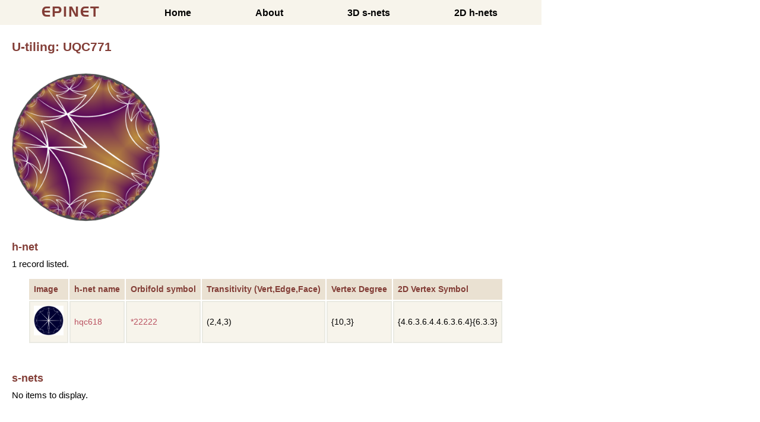

--- FILE ---
content_type: text/html; charset=utf-8
request_url: https://epinet.anu.edu.au/UQC771
body_size: 6562
content:

<!DOCTYPE html PUBLIC "-//W3C//DTD XHTML 1.0 Strict//EN" "http://www.w3.org/TR/xhtml1/DTD/xhtml1-strict.dtd">

<html xmlns = "http://www.w3.org/1999/xhtml">
	<head>
		<meta http-equiv = "Content-Type" content = "text/html; charset = iso-8859-1" />
<meta http-equiv="content-type" content="text/html;charset=UTF-8"/>
<meta http-equiv = "Content-Language" content = "en-au" />


<meta name="keywords" content="covalent frameworks, crystallography, frameworks"/>
<meta name="keywords" content="hyperbolic geometry, kaleidoscope, networks"/>
<meta name="keywords" content="orbifold, patterns, reticulations, symmetry"/>
<meta name="keywords" content="symmetry groups, tilings, triply periodic minimal surfaces"/>


	
			<title> Epinet </title>

		<link rel="stylesheet" href="/assets/epinet-7e4c95885990608bbf48657f18f7bca9b76214a74edd0b766224b12131b5b2fe.css" />

		<script src="/assets/application-1615423e2bbd73cb8d78edd1fab0eba64b5ea6a9062213877acb1b2f7c512c84.js" data-turbolinks-track="reload"></script>
		<script src="/assets/view3d-b86c6056aeb1e1f704f5ae84833f6297cf752731e2585e70ae792067e3b8b155.js" data-turbolinks-track="reload"></script>
		<meta name="csrf-param" content="authenticity_token" />
<meta name="csrf-token" content="LjDrSvjR1xVtn8WGKqTWCsrHEWuemyzLYnxKSJmS-U5GqwHw5FtXFEUfrg8jnN7x8iRKr-Fyl7FF0DYQ937phg" />
		
		
	</head>

	<body>
		<!-- header -->
		<div class="banner-area">
			<nav>
				<ul class="menu">
					<li class="item"><a href="/page/home"> <label class="logo">EPINET</label> </a></li>
					<li class="item"><a href="/page/home">Home</a></li>
					<li class="item"><a href="/page/about">About</a></li>
					<li class="item"><a href="/systre_net_searches">3D s-nets</a></li>
					<li class="item"><a href="/hyper_net_searches">2D h-nets</a></li>
				</ul>
			</nav>
		</div>

		<div class="content-area">
			<!-- EP 3 U-TIling  single -->

<h1>U-tiling: UQC771</h1>
<br />



<!-- 2D data -->

<a title="Unet image" target="_blank" href="/u_net_images/s22222a_FSGG_25_5_1.png"><img width="250" alt="" src="/u_net_images/s22222a_FSGG_25_5_1.png" /></a>

<br>


		<h2>h-net</h2>
	
	<!-- EP3 hnet list -->

		1 record listed.

	<table >
		<tr class="search_results">
			<th>Image</th>
			<th>h-net name</th>
			<th>Orbifold symbol</th>
			<th>Transitivity (Vert,Edge,Face)</th>
			<th>Vertex Degree</th>
			<th>2D Vertex Symbol</th>
		</tr>

		<!--% if net.number != net.dual then next end %-->
			<tr>
					<td ><a title="Net details" href="/hqc618"><img alt="Net details" src="/hnet_small_images/hqc0618.jpg" width="50" height="50" /></a></td>
					<td><a title="Net details" href="/hqc618">hqc618</a></td>
				
				<td><a title="Orbifold details" href="/orbifolds/116">*22222</a></td>
				<td> (2,4,3)</td>
				<td>{10,3}</td>
				<td>{4.6.3.6.4.4.6.3.6.4}{6.3.3} </td>
			</tr>
	</table>

	




<br>


<!-- 3D data -->



	<h2>s-nets</h2>
	<!-- ep3 snets index -->
<!--%= render "snet_list" %-->






		
		
		
		
		
		

		No items to display.



<br/>

<br/>

<!-- Topological data -->

<h2>Topological data</h2>


<table >
	<tr><td class="row-heading">Vertex degrees</td><td> {10,3} </td></tr>
	<tr><td class="row-heading">2D vertex symbol</td><td> {4.6.3.6.4.4.6.3.6.4}{6.3.3} </td></tr>

		<tr><td class="row-heading">Dual tiling </td><td><a title="Tiling details" href="/UQC3626"><img alt="Tiling details" src="/u_net_small_images/s22222a_FSGG_25_5_0.png" width="64" height="64" /></a></td>

	
</table>




<h2>D-symbol</h2>
<p>Genus-3 version with t-tau cuts labelled </p>

	<div id="genus3_section" style="display:none">
		 &lt;25.5:128:17 4 5 22 23 80 25 12 13 30 31 64 20 21 96 28 29 88 49 36 37 54 55 112 65 44 45 70 71 104 52 53 128 81 60 61 86 87 68 69 120 89 76 77 94 95 84 85 92 93 113 100 101 118 119 121 108 109 126 127 116 117 124 125,2 11 20 6 8 10 28 14 16 18 27 22 24 26 30 32 34 59 52 38 40 42 75 68 46 48 50 83 54 56 58 84 62 64 66 91 70 72 74 92 78 80 82 86 88 90 94 96 98 107 116 102 104 106 124 110 112 114 123 118 120 122 126 128,9 3 5 7 40 11 13 15 48 25 19 21 23 56 27 29 31 72 57 35 37 39 73 43 45 47 81 51 53 55 59 61 63 104 89 67 69 71 75 77 79 112 83 85 87 120 91 93 95 128 105 99 101 103 107 109 111 121 115 117 119 123 125 127:3 6 4 3 4 3 6 4 3 6 4 3 3 3 6 3,3 10 10 3 3 3 3 10 3 10 3 3&gt; {(1, 115): &#39;tau2*t3&#39;, (1, 123): &#39;t1^-1*tau3^-1*t2&#39;, (0, 118): &#39;t1*tau3*t2^-1&#39;, (2, 112): &#39;tau2*t3*tau1^-1*t2^-1*tau3*t1&#39;, (0, 112): &#39;tau2*t3&#39;, (0, 53): &#39;tau2^-1*t3^-1&#39;, (2, 56): &#39;t3^-1&#39;, (0, 119): &#39;t1&#39;, (0, 45): &#39;t2*tau3^-1&#39;, (2, 16): &#39;t1^-1&#39;, (2, 127): &#39;t1^-1&#39;, (0, 120): &#39;t1^-1*tau3^-1*t2&#39;, (1, 106): &#39;tau1&#39;, (0, 24): &#39;t1&#39;, (1, 75): &#39;t2^-1*tau3&#39;, (0, 88): &#39;tau3^-1*t2&#39;, (1, 66): &#39;tau3&#39;, (0, 23): &#39;t1^-1&#39;, (0, 125): &#39;tau2^-1*t3^-1&#39;, (0, 38): &#39;t3*tau2&#39;, (1, 18): &#39;t1^-1&#39;, (1, 11): &#39;t1^-1&#39;, (1, 122): &#39;t1^-1*tau3^-1*t2*tau1*t3^-1*tau2^-1&#39;, (0, 110): &#39;t3*tau2&#39;, (0, 21): &#39;t1^-1&#39;, (2, 40): &#39;t2&#39;, (2, 96): &#39;tau1^-1&#39;, (1, 82): &#39;tau2&#39;, (1, 58): &#39;t3^-1&#39;, (1, 59): &#39;t3^-1*tau2^-1&#39;, (2, 48): &#39;tau2^-1&#39;, (2, 64): &#39;tau3&#39;, (2, 31): &#39;t1&#39;, (1, 74): &#39;t2^-1&#39;, (0, 56): &#39;t3^-1*tau2^-1&#39;, (0, 46): &#39;t2*tau3^-1&#39;, (0, 22): &#39;t1^-1&#39;, (0, 117): &#39;t1*tau3*t2^-1&#39;, }
	</div>

	<script>
		function ToggleGenus3Cuts() {
		  var x = document.getElementById("genus3_section");
		  if (x.style.display === "none") {
			x.style.display = "block";
		  } else {
			x.style.display = "none";
		  }
		}
	</script>
	<button onclick="ToggleGenus3Cuts()">show / hide</button>



<br>

		</div>

		<div class="banner-area">
			<nav>
				<ul class="menu">
					<li class="item"><a href="/page/home"> <label class="logo">EPINET</label> </a></li>
					<li class="item"><a href="/page/home">Home</a></li>
					<li class="item"><a href="/page/about">About</a></li>
					<li class="item"><a href="/systre_net_searches">3D s-nets</a></li>
					<li class="item"><a href="/hyper_net_searches">2D h-nets</a></li>
				</ul>
			</nav>
		</div>
	</body>
</html>


<!-- Google tag (gtag.js) -->
<script async src="https://www.googletagmanager.com/gtag/js?id=G-H78Y543FW6"></script>
<script>
  window.dataLayer = window.dataLayer || [];
  function gtag(){dataLayer.push(arguments);}
  gtag('js', new Date());
  gtag('config', 'G-H78Y543FW6');
</script>
	



--- FILE ---
content_type: text/css
request_url: https://epinet.anu.edu.au/assets/epinet-7e4c95885990608bbf48657f18f7bca9b76214a74edd0b766224b12131b5b2fe.css
body_size: 4219
content:
@import url("https://use.typekit.net/pqg6het.css");*{box-sizing:border-box;margin:0;padding:0}body{width:60em;margin:0;padding:0;border:none;background-color:#ffffff;font-size:0.95em;line-height:125%;text-align:left;font-family:verdana, arial, geneva, helvetica, sans-serif}nav{display:flex;justify-content:space-around}a:hover{color:#833e37}.banner-area{background-color:#f7f4eb;border-bottom:10px solid #f7f4eb;padding-top:10px}.banner-area a{transition:all 0.3s ease 0s;font-family:"arial", sans-serif;font-weight:600;font-style:normal;font-size:16px;color:#000000;text-decoration:none}.menu label.logo{margin-right:auto;font-family:"handel-gothic", sans-serif;font-weight:bold;font-size:25px;font-style:normal;color:#833e37;letter-spacing:2px}.menu{display:flex;flex-wrap:wrap;width:96%;justify-content:space-around;margin:0 20px;align-items:center;margin-left:auto}.menu ul{list-style-type:none;line-height:130%}.menu li{font-size:16px;list-style:none;padding:0px 30px}.menu li a{display:block;transition:all 0.3s ease 0s;font-family:"arial", sans-serif;font-weight:bold;font-style:normal;text-decoration:none;cursor:pointer}.main-top{align-items:center;text-align:center;margin:0}.main-top img{vertical-align:middle}.main-top h2{margin-top:0}.main-top h2 span:nth-child(2n+1){font-family:"macho", sans-serif;font-size:35px;font-weight:600;color:#833e37}.main-top h2 span:nth-child(2n){font-family:"macho", sans-serif;font-size:35px;font-weight:500;color:#000000}.main-top h2 p{font-family:"macho", sans-serif;font-weight:200;font-size:25px;color:#000000}.main-top button{display:inline-block;align-items:center;margin:50px 50px;background-color:#f7f4eb;border-style:single;border-radius:10px;cursor:pointer;transition:all 0.3s ease 0s;font-family:"macho", sans-serif;font-weight:500;font-style:normal;font-size:25px;color:#000000}.main-top button:hover{background-color:#ffffff}.content-area{padding:1.5em 20px 50px 20px;margin:0;font-style:normal;text-decoration:none;font-size:100%;line-height:130%}h1{font-size:140%;line-height:140%;color:#833e37;font-weight:bolder;padding:0 0 0.5em 0;margin:0}h2{font-size:120%;line-height:120%;color:#833e37;font-weight:bolder;padding:1.5em 0 0.5em 0;margin:0}h3{font-size:100%;line-height:120%;color:#833e37;font-weight:bolder;padding:1.0em 0 0.5em 0;margin:0}p{line-height:120%;margin:0;padding:1.0em 0 0 0}h1+p,h2+p,h3+p,dl+p{padding:0;margin:10;line-height:135%}.content-area a:link{color:#ba5261;text-decoration:none}.content-area a:visited{color:#833E37;text-decoration:none}.content-area a:hover,.content-area a:active{color:#bb7d88;text-decoration:none}.content-area ul{list-style-type:none;margin:0.5em}.content-area li{margin:0.2em 0}.term,.notation,.formula,.project-name{font-style:italic}.content-area cite{font-style:normal}.content-area button{align-items:center;margin:0.5em 0.5em;padding:0.1em 0.5em;background-color:#eae1d2;color:#833e37;border:none;cursor:pointer}.content-area table{margin:1.0em 0 0 2.0em;padding:0;font-size:0.9em;empty-cells:show}.content-area th{background-color:#eae1d2;color:#833e37;border:2px solid #eae1d2;font-weight:bold;padding:6px;margin:6px}.content-area td{background-color:#f7f4eb;color:#000000;border:2px solid #eaeae2;padding:6px;margin:6px;font-weight:normal;text-align:left}.content-area td.row-heading{background-color:#eae1d2;color:#833e37;border:2px solid #eae1d2;font-weight:bold;padding:6px;margin:6px;text-align:right}.content-area td.off-state{background-color:#f7f4eb;color:#000000;border:2px solid #eaeae2;padding:6px;margin:6px;font-weight:normal;text-align:right}.content-area td.on-state{background-color:#fdd1cf;color:#000000;border:2px solid #eaeae2;padding:6px;margin:6px;font-weight:normal;text-align:right}dl{margin:0;width:50em}dt{padding:1.0em 0 0 0;margin:0;color:#833e37;font-weight:bold}dd{padding:0 0 0 2.0em;margin:0;line-height:135%}dd+dd{padding:1.0em 0 0 2.0em;margin:0;line-height:135%}ul.reference-list{width:50em;margin:0;padding-left:1.0em;list-style-type:square}ul.reference-list li{line-height:135%;margin:0;padding-bottom:1.0em}.illustration-layout td{background-color:#ffffff;padding:8px;margin:8px}.illustration-layout td.caption{text-align:center;font-size:80%;padding:0;margin:0}


--- FILE ---
content_type: application/javascript
request_url: https://epinet.anu.edu.au/assets/view3d-b86c6056aeb1e1f704f5ae84833f6297cf752731e2585e70ae792067e3b8b155.js
body_size: 545190
content:
(function(scope){
'use strict';

function F(arity, fun, wrapper) {
  wrapper.a = arity;
  wrapper.f = fun;
  return wrapper;
}

function F2(fun) {
  return F(2, fun, function(a) { return function(b) { return fun(a,b); }; })
}
function F3(fun) {
  return F(3, fun, function(a) {
    return function(b) { return function(c) { return fun(a, b, c); }; };
  });
}
function F4(fun) {
  return F(4, fun, function(a) { return function(b) { return function(c) {
    return function(d) { return fun(a, b, c, d); }; }; };
  });
}
function F5(fun) {
  return F(5, fun, function(a) { return function(b) { return function(c) {
    return function(d) { return function(e) { return fun(a, b, c, d, e); }; }; }; };
  });
}
function F6(fun) {
  return F(6, fun, function(a) { return function(b) { return function(c) {
    return function(d) { return function(e) { return function(f) {
    return fun(a, b, c, d, e, f); }; }; }; }; };
  });
}
function F7(fun) {
  return F(7, fun, function(a) { return function(b) { return function(c) {
    return function(d) { return function(e) { return function(f) {
    return function(g) { return fun(a, b, c, d, e, f, g); }; }; }; }; }; };
  });
}
function F8(fun) {
  return F(8, fun, function(a) { return function(b) { return function(c) {
    return function(d) { return function(e) { return function(f) {
    return function(g) { return function(h) {
    return fun(a, b, c, d, e, f, g, h); }; }; }; }; }; }; };
  });
}
function F9(fun) {
  return F(9, fun, function(a) { return function(b) { return function(c) {
    return function(d) { return function(e) { return function(f) {
    return function(g) { return function(h) { return function(i) {
    return fun(a, b, c, d, e, f, g, h, i); }; }; }; }; }; }; }; };
  });
}

function A2(fun, a, b) {
  return fun.a === 2 ? fun.f(a, b) : fun(a)(b);
}
function A3(fun, a, b, c) {
  return fun.a === 3 ? fun.f(a, b, c) : fun(a)(b)(c);
}
function A4(fun, a, b, c, d) {
  return fun.a === 4 ? fun.f(a, b, c, d) : fun(a)(b)(c)(d);
}
function A5(fun, a, b, c, d, e) {
  return fun.a === 5 ? fun.f(a, b, c, d, e) : fun(a)(b)(c)(d)(e);
}
function A6(fun, a, b, c, d, e, f) {
  return fun.a === 6 ? fun.f(a, b, c, d, e, f) : fun(a)(b)(c)(d)(e)(f);
}
function A7(fun, a, b, c, d, e, f, g) {
  return fun.a === 7 ? fun.f(a, b, c, d, e, f, g) : fun(a)(b)(c)(d)(e)(f)(g);
}
function A8(fun, a, b, c, d, e, f, g, h) {
  return fun.a === 8 ? fun.f(a, b, c, d, e, f, g, h) : fun(a)(b)(c)(d)(e)(f)(g)(h);
}
function A9(fun, a, b, c, d, e, f, g, h, i) {
  return fun.a === 9 ? fun.f(a, b, c, d, e, f, g, h, i) : fun(a)(b)(c)(d)(e)(f)(g)(h)(i);
}




var _JsArray_empty = [];

function _JsArray_singleton(value)
{
    return [value];
}

function _JsArray_length(array)
{
    return array.length;
}

var _JsArray_initialize = F3(function(size, offset, func)
{
    var result = new Array(size);

    for (var i = 0; i < size; i++)
    {
        result[i] = func(offset + i);
    }

    return result;
});

var _JsArray_initializeFromList = F2(function (max, ls)
{
    var result = new Array(max);

    for (var i = 0; i < max && ls.b; i++)
    {
        result[i] = ls.a;
        ls = ls.b;
    }

    result.length = i;
    return _Utils_Tuple2(result, ls);
});

var _JsArray_unsafeGet = F2(function(index, array)
{
    return array[index];
});

var _JsArray_unsafeSet = F3(function(index, value, array)
{
    var length = array.length;
    var result = new Array(length);

    for (var i = 0; i < length; i++)
    {
        result[i] = array[i];
    }

    result[index] = value;
    return result;
});

var _JsArray_push = F2(function(value, array)
{
    var length = array.length;
    var result = new Array(length + 1);

    for (var i = 0; i < length; i++)
    {
        result[i] = array[i];
    }

    result[length] = value;
    return result;
});

var _JsArray_foldl = F3(function(func, acc, array)
{
    var length = array.length;

    for (var i = 0; i < length; i++)
    {
        acc = A2(func, array[i], acc);
    }

    return acc;
});

var _JsArray_foldr = F3(function(func, acc, array)
{
    for (var i = array.length - 1; i >= 0; i--)
    {
        acc = A2(func, array[i], acc);
    }

    return acc;
});

var _JsArray_map = F2(function(func, array)
{
    var length = array.length;
    var result = new Array(length);

    for (var i = 0; i < length; i++)
    {
        result[i] = func(array[i]);
    }

    return result;
});

var _JsArray_indexedMap = F3(function(func, offset, array)
{
    var length = array.length;
    var result = new Array(length);

    for (var i = 0; i < length; i++)
    {
        result[i] = A2(func, offset + i, array[i]);
    }

    return result;
});

var _JsArray_slice = F3(function(from, to, array)
{
    return array.slice(from, to);
});

var _JsArray_appendN = F3(function(n, dest, source)
{
    var destLen = dest.length;
    var itemsToCopy = n - destLen;

    if (itemsToCopy > source.length)
    {
        itemsToCopy = source.length;
    }

    var size = destLen + itemsToCopy;
    var result = new Array(size);

    for (var i = 0; i < destLen; i++)
    {
        result[i] = dest[i];
    }

    for (var i = 0; i < itemsToCopy; i++)
    {
        result[i + destLen] = source[i];
    }

    return result;
});



// LOG

var _Debug_log = F2(function(tag, value)
{
	return value;
});

var _Debug_log_UNUSED = F2(function(tag, value)
{
	console.log(tag + ': ' + _Debug_toString(value));
	return value;
});


// TODOS

function _Debug_todo(moduleName, region)
{
	return function(message) {
		_Debug_crash(8, moduleName, region, message);
	};
}

function _Debug_todoCase(moduleName, region, value)
{
	return function(message) {
		_Debug_crash(9, moduleName, region, value, message);
	};
}


// TO STRING

function _Debug_toString(value)
{
	return '<internals>';
}

function _Debug_toString_UNUSED(value)
{
	return _Debug_toAnsiString(false, value);
}

function _Debug_toAnsiString(ansi, value)
{
	if (typeof value === 'function')
	{
		return _Debug_internalColor(ansi, '<function>');
	}

	if (typeof value === 'boolean')
	{
		return _Debug_ctorColor(ansi, value ? 'True' : 'False');
	}

	if (typeof value === 'number')
	{
		return _Debug_numberColor(ansi, value + '');
	}

	if (value instanceof String)
	{
		return _Debug_charColor(ansi, "'" + _Debug_addSlashes(value, true) + "'");
	}

	if (typeof value === 'string')
	{
		return _Debug_stringColor(ansi, '"' + _Debug_addSlashes(value, false) + '"');
	}

	if (typeof value === 'object' && '$' in value)
	{
		var tag = value.$;

		if (typeof tag === 'number')
		{
			return _Debug_internalColor(ansi, '<internals>');
		}

		if (tag[0] === '#')
		{
			var output = [];
			for (var k in value)
			{
				if (k === '$') continue;
				output.push(_Debug_toAnsiString(ansi, value[k]));
			}
			return '(' + output.join(',') + ')';
		}

		if (tag === 'Set_elm_builtin')
		{
			return _Debug_ctorColor(ansi, 'Set')
				+ _Debug_fadeColor(ansi, '.fromList') + ' '
				+ _Debug_toAnsiString(ansi, $elm$core$Set$toList(value));
		}

		if (tag === 'RBNode_elm_builtin' || tag === 'RBEmpty_elm_builtin')
		{
			return _Debug_ctorColor(ansi, 'Dict')
				+ _Debug_fadeColor(ansi, '.fromList') + ' '
				+ _Debug_toAnsiString(ansi, $elm$core$Dict$toList(value));
		}

		if (tag === 'Array_elm_builtin')
		{
			return _Debug_ctorColor(ansi, 'Array')
				+ _Debug_fadeColor(ansi, '.fromList') + ' '
				+ _Debug_toAnsiString(ansi, $elm$core$Array$toList(value));
		}

		if (tag === '::' || tag === '[]')
		{
			var output = '[';

			value.b && (output += _Debug_toAnsiString(ansi, value.a), value = value.b)

			for (; value.b; value = value.b) // WHILE_CONS
			{
				output += ',' + _Debug_toAnsiString(ansi, value.a);
			}
			return output + ']';
		}

		var output = '';
		for (var i in value)
		{
			if (i === '$') continue;
			var str = _Debug_toAnsiString(ansi, value[i]);
			var c0 = str[0];
			var parenless = c0 === '{' || c0 === '(' || c0 === '[' || c0 === '<' || c0 === '"' || str.indexOf(' ') < 0;
			output += ' ' + (parenless ? str : '(' + str + ')');
		}
		return _Debug_ctorColor(ansi, tag) + output;
	}

	if (typeof DataView === 'function' && value instanceof DataView)
	{
		return _Debug_stringColor(ansi, '<' + value.byteLength + ' bytes>');
	}

	if (typeof File !== 'undefined' && value instanceof File)
	{
		return _Debug_internalColor(ansi, '<' + value.name + '>');
	}

	if (typeof value === 'object')
	{
		var output = [];
		for (var key in value)
		{
			var field = key[0] === '_' ? key.slice(1) : key;
			output.push(_Debug_fadeColor(ansi, field) + ' = ' + _Debug_toAnsiString(ansi, value[key]));
		}
		if (output.length === 0)
		{
			return '{}';
		}
		return '{ ' + output.join(', ') + ' }';
	}

	return _Debug_internalColor(ansi, '<internals>');
}

function _Debug_addSlashes(str, isChar)
{
	var s = str
		.replace(/\\/g, '\\\\')
		.replace(/\n/g, '\\n')
		.replace(/\t/g, '\\t')
		.replace(/\r/g, '\\r')
		.replace(/\v/g, '\\v')
		.replace(/\0/g, '\\0');

	if (isChar)
	{
		return s.replace(/\'/g, '\\\'');
	}
	else
	{
		return s.replace(/\"/g, '\\"');
	}
}

function _Debug_ctorColor(ansi, string)
{
	return ansi ? '\x1b[96m' + string + '\x1b[0m' : string;
}

function _Debug_numberColor(ansi, string)
{
	return ansi ? '\x1b[95m' + string + '\x1b[0m' : string;
}

function _Debug_stringColor(ansi, string)
{
	return ansi ? '\x1b[93m' + string + '\x1b[0m' : string;
}

function _Debug_charColor(ansi, string)
{
	return ansi ? '\x1b[92m' + string + '\x1b[0m' : string;
}

function _Debug_fadeColor(ansi, string)
{
	return ansi ? '\x1b[37m' + string + '\x1b[0m' : string;
}

function _Debug_internalColor(ansi, string)
{
	return ansi ? '\x1b[36m' + string + '\x1b[0m' : string;
}

function _Debug_toHexDigit(n)
{
	return String.fromCharCode(n < 10 ? 48 + n : 55 + n);
}


// CRASH


function _Debug_crash(identifier)
{
	throw new Error('https://github.com/elm/core/blob/1.0.0/hints/' + identifier + '.md');
}


function _Debug_crash_UNUSED(identifier, fact1, fact2, fact3, fact4)
{
	switch(identifier)
	{
		case 0:
			throw new Error('What node should I take over? In JavaScript I need something like:\n\n    Elm.Main.init({\n        node: document.getElementById("elm-node")\n    })\n\nYou need to do this with any Browser.sandbox or Browser.element program.');

		case 1:
			throw new Error('Browser.application programs cannot handle URLs like this:\n\n    ' + document.location.href + '\n\nWhat is the root? The root of your file system? Try looking at this program with `elm reactor` or some other server.');

		case 2:
			var jsonErrorString = fact1;
			throw new Error('Problem with the flags given to your Elm program on initialization.\n\n' + jsonErrorString);

		case 3:
			var portName = fact1;
			throw new Error('There can only be one port named `' + portName + '`, but your program has multiple.');

		case 4:
			var portName = fact1;
			var problem = fact2;
			throw new Error('Trying to send an unexpected type of value through port `' + portName + '`:\n' + problem);

		case 5:
			throw new Error('Trying to use `(==)` on functions.\nThere is no way to know if functions are "the same" in the Elm sense.\nRead more about this at https://package.elm-lang.org/packages/elm/core/latest/Basics#== which describes why it is this way and what the better version will look like.');

		case 6:
			var moduleName = fact1;
			throw new Error('Your page is loading multiple Elm scripts with a module named ' + moduleName + '. Maybe a duplicate script is getting loaded accidentally? If not, rename one of them so I know which is which!');

		case 8:
			var moduleName = fact1;
			var region = fact2;
			var message = fact3;
			throw new Error('TODO in module `' + moduleName + '` ' + _Debug_regionToString(region) + '\n\n' + message);

		case 9:
			var moduleName = fact1;
			var region = fact2;
			var value = fact3;
			var message = fact4;
			throw new Error(
				'TODO in module `' + moduleName + '` from the `case` expression '
				+ _Debug_regionToString(region) + '\n\nIt received the following value:\n\n    '
				+ _Debug_toString(value).replace('\n', '\n    ')
				+ '\n\nBut the branch that handles it says:\n\n    ' + message.replace('\n', '\n    ')
			);

		case 10:
			throw new Error('Bug in https://github.com/elm/virtual-dom/issues');

		case 11:
			throw new Error('Cannot perform mod 0. Division by zero error.');
	}
}

function _Debug_regionToString(region)
{
	if (region.dg.bl === region.dB.bl)
	{
		return 'on line ' + region.dg.bl;
	}
	return 'on lines ' + region.dg.bl + ' through ' + region.dB.bl;
}



// EQUALITY

function _Utils_eq(x, y)
{
	for (
		var pair, stack = [], isEqual = _Utils_eqHelp(x, y, 0, stack);
		isEqual && (pair = stack.pop());
		isEqual = _Utils_eqHelp(pair.a, pair.b, 0, stack)
		)
	{}

	return isEqual;
}

function _Utils_eqHelp(x, y, depth, stack)
{
	if (x === y)
	{
		return true;
	}

	if (typeof x !== 'object' || x === null || y === null)
	{
		typeof x === 'function' && _Debug_crash(5);
		return false;
	}

	if (depth > 100)
	{
		stack.push(_Utils_Tuple2(x,y));
		return true;
	}

	/**_UNUSED/
	if (x.$ === 'Set_elm_builtin')
	{
		x = $elm$core$Set$toList(x);
		y = $elm$core$Set$toList(y);
	}
	if (x.$ === 'RBNode_elm_builtin' || x.$ === 'RBEmpty_elm_builtin')
	{
		x = $elm$core$Dict$toList(x);
		y = $elm$core$Dict$toList(y);
	}
	//*/

	/**/
	if (x.$ < 0)
	{
		x = $elm$core$Dict$toList(x);
		y = $elm$core$Dict$toList(y);
	}
	//*/

	for (var key in x)
	{
		if (!_Utils_eqHelp(x[key], y[key], depth + 1, stack))
		{
			return false;
		}
	}
	return true;
}

var _Utils_equal = F2(_Utils_eq);
var _Utils_notEqual = F2(function(a, b) { return !_Utils_eq(a,b); });



// COMPARISONS

// Code in Generate/JavaScript.hs, Basics.js, and List.js depends on
// the particular integer values assigned to LT, EQ, and GT.

function _Utils_cmp(x, y, ord)
{
	if (typeof x !== 'object')
	{
		return x === y ? /*EQ*/ 0 : x < y ? /*LT*/ -1 : /*GT*/ 1;
	}

	/**_UNUSED/
	if (x instanceof String)
	{
		var a = x.valueOf();
		var b = y.valueOf();
		return a === b ? 0 : a < b ? -1 : 1;
	}
	//*/

	/**/
	if (typeof x.$ === 'undefined')
	//*/
	/**_UNUSED/
	if (x.$[0] === '#')
	//*/
	{
		return (ord = _Utils_cmp(x.a, y.a))
			? ord
			: (ord = _Utils_cmp(x.b, y.b))
				? ord
				: _Utils_cmp(x.c, y.c);
	}

	// traverse conses until end of a list or a mismatch
	for (; x.b && y.b && !(ord = _Utils_cmp(x.a, y.a)); x = x.b, y = y.b) {} // WHILE_CONSES
	return ord || (x.b ? /*GT*/ 1 : y.b ? /*LT*/ -1 : /*EQ*/ 0);
}

var _Utils_lt = F2(function(a, b) { return _Utils_cmp(a, b) < 0; });
var _Utils_le = F2(function(a, b) { return _Utils_cmp(a, b) < 1; });
var _Utils_gt = F2(function(a, b) { return _Utils_cmp(a, b) > 0; });
var _Utils_ge = F2(function(a, b) { return _Utils_cmp(a, b) >= 0; });

var _Utils_compare = F2(function(x, y)
{
	var n = _Utils_cmp(x, y);
	return n < 0 ? $elm$core$Basics$LT : n ? $elm$core$Basics$GT : $elm$core$Basics$EQ;
});


// COMMON VALUES

var _Utils_Tuple0 = 0;
var _Utils_Tuple0_UNUSED = { $: '#0' };

function _Utils_Tuple2(a, b) { return { a: a, b: b }; }
function _Utils_Tuple2_UNUSED(a, b) { return { $: '#2', a: a, b: b }; }

function _Utils_Tuple3(a, b, c) { return { a: a, b: b, c: c }; }
function _Utils_Tuple3_UNUSED(a, b, c) { return { $: '#3', a: a, b: b, c: c }; }

function _Utils_chr(c) { return c; }
function _Utils_chr_UNUSED(c) { return new String(c); }


// RECORDS

function _Utils_update(oldRecord, updatedFields)
{
	var newRecord = {};

	for (var key in oldRecord)
	{
		newRecord[key] = oldRecord[key];
	}

	for (var key in updatedFields)
	{
		newRecord[key] = updatedFields[key];
	}

	return newRecord;
}


// APPEND

var _Utils_append = F2(_Utils_ap);

function _Utils_ap(xs, ys)
{
	// append Strings
	if (typeof xs === 'string')
	{
		return xs + ys;
	}

	// append Lists
	if (!xs.b)
	{
		return ys;
	}
	var root = _List_Cons(xs.a, ys);
	xs = xs.b
	for (var curr = root; xs.b; xs = xs.b) // WHILE_CONS
	{
		curr = curr.b = _List_Cons(xs.a, ys);
	}
	return root;
}



var _List_Nil = { $: 0 };
var _List_Nil_UNUSED = { $: '[]' };

function _List_Cons(hd, tl) { return { $: 1, a: hd, b: tl }; }
function _List_Cons_UNUSED(hd, tl) { return { $: '::', a: hd, b: tl }; }


var _List_cons = F2(_List_Cons);

function _List_fromArray(arr)
{
	var out = _List_Nil;
	for (var i = arr.length; i--; )
	{
		out = _List_Cons(arr[i], out);
	}
	return out;
}

function _List_toArray(xs)
{
	for (var out = []; xs.b; xs = xs.b) // WHILE_CONS
	{
		out.push(xs.a);
	}
	return out;
}

var _List_map2 = F3(function(f, xs, ys)
{
	for (var arr = []; xs.b && ys.b; xs = xs.b, ys = ys.b) // WHILE_CONSES
	{
		arr.push(A2(f, xs.a, ys.a));
	}
	return _List_fromArray(arr);
});

var _List_map3 = F4(function(f, xs, ys, zs)
{
	for (var arr = []; xs.b && ys.b && zs.b; xs = xs.b, ys = ys.b, zs = zs.b) // WHILE_CONSES
	{
		arr.push(A3(f, xs.a, ys.a, zs.a));
	}
	return _List_fromArray(arr);
});

var _List_map4 = F5(function(f, ws, xs, ys, zs)
{
	for (var arr = []; ws.b && xs.b && ys.b && zs.b; ws = ws.b, xs = xs.b, ys = ys.b, zs = zs.b) // WHILE_CONSES
	{
		arr.push(A4(f, ws.a, xs.a, ys.a, zs.a));
	}
	return _List_fromArray(arr);
});

var _List_map5 = F6(function(f, vs, ws, xs, ys, zs)
{
	for (var arr = []; vs.b && ws.b && xs.b && ys.b && zs.b; vs = vs.b, ws = ws.b, xs = xs.b, ys = ys.b, zs = zs.b) // WHILE_CONSES
	{
		arr.push(A5(f, vs.a, ws.a, xs.a, ys.a, zs.a));
	}
	return _List_fromArray(arr);
});

var _List_sortBy = F2(function(f, xs)
{
	return _List_fromArray(_List_toArray(xs).sort(function(a, b) {
		return _Utils_cmp(f(a), f(b));
	}));
});

var _List_sortWith = F2(function(f, xs)
{
	return _List_fromArray(_List_toArray(xs).sort(function(a, b) {
		var ord = A2(f, a, b);
		return ord === $elm$core$Basics$EQ ? 0 : ord === $elm$core$Basics$LT ? -1 : 1;
	}));
});



// MATH

var _Basics_add = F2(function(a, b) { return a + b; });
var _Basics_sub = F2(function(a, b) { return a - b; });
var _Basics_mul = F2(function(a, b) { return a * b; });
var _Basics_fdiv = F2(function(a, b) { return a / b; });
var _Basics_idiv = F2(function(a, b) { return (a / b) | 0; });
var _Basics_pow = F2(Math.pow);

var _Basics_remainderBy = F2(function(b, a) { return a % b; });

// https://www.microsoft.com/en-us/research/wp-content/uploads/2016/02/divmodnote-letter.pdf
var _Basics_modBy = F2(function(modulus, x)
{
	var answer = x % modulus;
	return modulus === 0
		? _Debug_crash(11)
		:
	((answer > 0 && modulus < 0) || (answer < 0 && modulus > 0))
		? answer + modulus
		: answer;
});


// TRIGONOMETRY

var _Basics_pi = Math.PI;
var _Basics_e = Math.E;
var _Basics_cos = Math.cos;
var _Basics_sin = Math.sin;
var _Basics_tan = Math.tan;
var _Basics_acos = Math.acos;
var _Basics_asin = Math.asin;
var _Basics_atan = Math.atan;
var _Basics_atan2 = F2(Math.atan2);


// MORE MATH

function _Basics_toFloat(x) { return x; }
function _Basics_truncate(n) { return n | 0; }
function _Basics_isInfinite(n) { return n === Infinity || n === -Infinity; }

var _Basics_ceiling = Math.ceil;
var _Basics_floor = Math.floor;
var _Basics_round = Math.round;
var _Basics_sqrt = Math.sqrt;
var _Basics_log = Math.log;
var _Basics_isNaN = isNaN;


// BOOLEANS

function _Basics_not(bool) { return !bool; }
var _Basics_and = F2(function(a, b) { return a && b; });
var _Basics_or  = F2(function(a, b) { return a || b; });
var _Basics_xor = F2(function(a, b) { return a !== b; });



var _String_cons = F2(function(chr, str)
{
	return chr + str;
});

function _String_uncons(string)
{
	var word = string.charCodeAt(0);
	return !isNaN(word)
		? $elm$core$Maybe$Just(
			0xD800 <= word && word <= 0xDBFF
				? _Utils_Tuple2(_Utils_chr(string[0] + string[1]), string.slice(2))
				: _Utils_Tuple2(_Utils_chr(string[0]), string.slice(1))
		)
		: $elm$core$Maybe$Nothing;
}

var _String_append = F2(function(a, b)
{
	return a + b;
});

function _String_length(str)
{
	return str.length;
}

var _String_map = F2(function(func, string)
{
	var len = string.length;
	var array = new Array(len);
	var i = 0;
	while (i < len)
	{
		var word = string.charCodeAt(i);
		if (0xD800 <= word && word <= 0xDBFF)
		{
			array[i] = func(_Utils_chr(string[i] + string[i+1]));
			i += 2;
			continue;
		}
		array[i] = func(_Utils_chr(string[i]));
		i++;
	}
	return array.join('');
});

var _String_filter = F2(function(isGood, str)
{
	var arr = [];
	var len = str.length;
	var i = 0;
	while (i < len)
	{
		var char = str[i];
		var word = str.charCodeAt(i);
		i++;
		if (0xD800 <= word && word <= 0xDBFF)
		{
			char += str[i];
			i++;
		}

		if (isGood(_Utils_chr(char)))
		{
			arr.push(char);
		}
	}
	return arr.join('');
});

function _String_reverse(str)
{
	var len = str.length;
	var arr = new Array(len);
	var i = 0;
	while (i < len)
	{
		var word = str.charCodeAt(i);
		if (0xD800 <= word && word <= 0xDBFF)
		{
			arr[len - i] = str[i + 1];
			i++;
			arr[len - i] = str[i - 1];
			i++;
		}
		else
		{
			arr[len - i] = str[i];
			i++;
		}
	}
	return arr.join('');
}

var _String_foldl = F3(function(func, state, string)
{
	var len = string.length;
	var i = 0;
	while (i < len)
	{
		var char = string[i];
		var word = string.charCodeAt(i);
		i++;
		if (0xD800 <= word && word <= 0xDBFF)
		{
			char += string[i];
			i++;
		}
		state = A2(func, _Utils_chr(char), state);
	}
	return state;
});

var _String_foldr = F3(function(func, state, string)
{
	var i = string.length;
	while (i--)
	{
		var char = string[i];
		var word = string.charCodeAt(i);
		if (0xDC00 <= word && word <= 0xDFFF)
		{
			i--;
			char = string[i] + char;
		}
		state = A2(func, _Utils_chr(char), state);
	}
	return state;
});

var _String_split = F2(function(sep, str)
{
	return str.split(sep);
});

var _String_join = F2(function(sep, strs)
{
	return strs.join(sep);
});

var _String_slice = F3(function(start, end, str) {
	return str.slice(start, end);
});

function _String_trim(str)
{
	return str.trim();
}

function _String_trimLeft(str)
{
	return str.replace(/^\s+/, '');
}

function _String_trimRight(str)
{
	return str.replace(/\s+$/, '');
}

function _String_words(str)
{
	return _List_fromArray(str.trim().split(/\s+/g));
}

function _String_lines(str)
{
	return _List_fromArray(str.split(/\r\n|\r|\n/g));
}

function _String_toUpper(str)
{
	return str.toUpperCase();
}

function _String_toLower(str)
{
	return str.toLowerCase();
}

var _String_any = F2(function(isGood, string)
{
	var i = string.length;
	while (i--)
	{
		var char = string[i];
		var word = string.charCodeAt(i);
		if (0xDC00 <= word && word <= 0xDFFF)
		{
			i--;
			char = string[i] + char;
		}
		if (isGood(_Utils_chr(char)))
		{
			return true;
		}
	}
	return false;
});

var _String_all = F2(function(isGood, string)
{
	var i = string.length;
	while (i--)
	{
		var char = string[i];
		var word = string.charCodeAt(i);
		if (0xDC00 <= word && word <= 0xDFFF)
		{
			i--;
			char = string[i] + char;
		}
		if (!isGood(_Utils_chr(char)))
		{
			return false;
		}
	}
	return true;
});

var _String_contains = F2(function(sub, str)
{
	return str.indexOf(sub) > -1;
});

var _String_startsWith = F2(function(sub, str)
{
	return str.indexOf(sub) === 0;
});

var _String_endsWith = F2(function(sub, str)
{
	return str.length >= sub.length &&
		str.lastIndexOf(sub) === str.length - sub.length;
});

var _String_indexes = F2(function(sub, str)
{
	var subLen = sub.length;

	if (subLen < 1)
	{
		return _List_Nil;
	}

	var i = 0;
	var is = [];

	while ((i = str.indexOf(sub, i)) > -1)
	{
		is.push(i);
		i = i + subLen;
	}

	return _List_fromArray(is);
});


// TO STRING

function _String_fromNumber(number)
{
	return number + '';
}


// INT CONVERSIONS

function _String_toInt(str)
{
	var total = 0;
	var code0 = str.charCodeAt(0);
	var start = code0 == 0x2B /* + */ || code0 == 0x2D /* - */ ? 1 : 0;

	for (var i = start; i < str.length; ++i)
	{
		var code = str.charCodeAt(i);
		if (code < 0x30 || 0x39 < code)
		{
			return $elm$core$Maybe$Nothing;
		}
		total = 10 * total + code - 0x30;
	}

	return i == start
		? $elm$core$Maybe$Nothing
		: $elm$core$Maybe$Just(code0 == 0x2D ? -total : total);
}


// FLOAT CONVERSIONS

function _String_toFloat(s)
{
	// check if it is a hex, octal, or binary number
	if (s.length === 0 || /[\sxbo]/.test(s))
	{
		return $elm$core$Maybe$Nothing;
	}
	var n = +s;
	// faster isNaN check
	return n === n ? $elm$core$Maybe$Just(n) : $elm$core$Maybe$Nothing;
}

function _String_fromList(chars)
{
	return _List_toArray(chars).join('');
}




function _Char_toCode(char)
{
	var code = char.charCodeAt(0);
	if (0xD800 <= code && code <= 0xDBFF)
	{
		return (code - 0xD800) * 0x400 + char.charCodeAt(1) - 0xDC00 + 0x10000
	}
	return code;
}

function _Char_fromCode(code)
{
	return _Utils_chr(
		(code < 0 || 0x10FFFF < code)
			? '\uFFFD'
			:
		(code <= 0xFFFF)
			? String.fromCharCode(code)
			:
		(code -= 0x10000,
			String.fromCharCode(Math.floor(code / 0x400) + 0xD800, code % 0x400 + 0xDC00)
		)
	);
}

function _Char_toUpper(char)
{
	return _Utils_chr(char.toUpperCase());
}

function _Char_toLower(char)
{
	return _Utils_chr(char.toLowerCase());
}

function _Char_toLocaleUpper(char)
{
	return _Utils_chr(char.toLocaleUpperCase());
}

function _Char_toLocaleLower(char)
{
	return _Utils_chr(char.toLocaleLowerCase());
}



/**_UNUSED/
function _Json_errorToString(error)
{
	return $elm$json$Json$Decode$errorToString(error);
}
//*/


// CORE DECODERS

function _Json_succeed(msg)
{
	return {
		$: 0,
		a: msg
	};
}

function _Json_fail(msg)
{
	return {
		$: 1,
		a: msg
	};
}

function _Json_decodePrim(decoder)
{
	return { $: 2, b: decoder };
}

var _Json_decodeInt = _Json_decodePrim(function(value) {
	return (typeof value !== 'number')
		? _Json_expecting('an INT', value)
		:
	(-2147483647 < value && value < 2147483647 && (value | 0) === value)
		? $elm$core$Result$Ok(value)
		:
	(isFinite(value) && !(value % 1))
		? $elm$core$Result$Ok(value)
		: _Json_expecting('an INT', value);
});

var _Json_decodeBool = _Json_decodePrim(function(value) {
	return (typeof value === 'boolean')
		? $elm$core$Result$Ok(value)
		: _Json_expecting('a BOOL', value);
});

var _Json_decodeFloat = _Json_decodePrim(function(value) {
	return (typeof value === 'number')
		? $elm$core$Result$Ok(value)
		: _Json_expecting('a FLOAT', value);
});

var _Json_decodeValue = _Json_decodePrim(function(value) {
	return $elm$core$Result$Ok(_Json_wrap(value));
});

var _Json_decodeString = _Json_decodePrim(function(value) {
	return (typeof value === 'string')
		? $elm$core$Result$Ok(value)
		: (value instanceof String)
			? $elm$core$Result$Ok(value + '')
			: _Json_expecting('a STRING', value);
});

function _Json_decodeList(decoder) { return { $: 3, b: decoder }; }
function _Json_decodeArray(decoder) { return { $: 4, b: decoder }; }

function _Json_decodeNull(value) { return { $: 5, c: value }; }

var _Json_decodeField = F2(function(field, decoder)
{
	return {
		$: 6,
		d: field,
		b: decoder
	};
});

var _Json_decodeIndex = F2(function(index, decoder)
{
	return {
		$: 7,
		e: index,
		b: decoder
	};
});

function _Json_decodeKeyValuePairs(decoder)
{
	return {
		$: 8,
		b: decoder
	};
}

function _Json_mapMany(f, decoders)
{
	return {
		$: 9,
		f: f,
		g: decoders
	};
}

var _Json_andThen = F2(function(callback, decoder)
{
	return {
		$: 10,
		b: decoder,
		h: callback
	};
});

function _Json_oneOf(decoders)
{
	return {
		$: 11,
		g: decoders
	};
}


// DECODING OBJECTS

var _Json_map1 = F2(function(f, d1)
{
	return _Json_mapMany(f, [d1]);
});

var _Json_map2 = F3(function(f, d1, d2)
{
	return _Json_mapMany(f, [d1, d2]);
});

var _Json_map3 = F4(function(f, d1, d2, d3)
{
	return _Json_mapMany(f, [d1, d2, d3]);
});

var _Json_map4 = F5(function(f, d1, d2, d3, d4)
{
	return _Json_mapMany(f, [d1, d2, d3, d4]);
});

var _Json_map5 = F6(function(f, d1, d2, d3, d4, d5)
{
	return _Json_mapMany(f, [d1, d2, d3, d4, d5]);
});

var _Json_map6 = F7(function(f, d1, d2, d3, d4, d5, d6)
{
	return _Json_mapMany(f, [d1, d2, d3, d4, d5, d6]);
});

var _Json_map7 = F8(function(f, d1, d2, d3, d4, d5, d6, d7)
{
	return _Json_mapMany(f, [d1, d2, d3, d4, d5, d6, d7]);
});

var _Json_map8 = F9(function(f, d1, d2, d3, d4, d5, d6, d7, d8)
{
	return _Json_mapMany(f, [d1, d2, d3, d4, d5, d6, d7, d8]);
});


// DECODE

var _Json_runOnString = F2(function(decoder, string)
{
	try
	{
		var value = JSON.parse(string);
		return _Json_runHelp(decoder, value);
	}
	catch (e)
	{
		return $elm$core$Result$Err(A2($elm$json$Json$Decode$Failure, 'This is not valid JSON! ' + e.message, _Json_wrap(string)));
	}
});

var _Json_run = F2(function(decoder, value)
{
	return _Json_runHelp(decoder, _Json_unwrap(value));
});

function _Json_runHelp(decoder, value)
{
	switch (decoder.$)
	{
		case 2:
			return decoder.b(value);

		case 5:
			return (value === null)
				? $elm$core$Result$Ok(decoder.c)
				: _Json_expecting('null', value);

		case 3:
			if (!_Json_isArray(value))
			{
				return _Json_expecting('a LIST', value);
			}
			return _Json_runArrayDecoder(decoder.b, value, _List_fromArray);

		case 4:
			if (!_Json_isArray(value))
			{
				return _Json_expecting('an ARRAY', value);
			}
			return _Json_runArrayDecoder(decoder.b, value, _Json_toElmArray);

		case 6:
			var field = decoder.d;
			if (typeof value !== 'object' || value === null || !(field in value))
			{
				return _Json_expecting('an OBJECT with a field named `' + field + '`', value);
			}
			var result = _Json_runHelp(decoder.b, value[field]);
			return ($elm$core$Result$isOk(result)) ? result : $elm$core$Result$Err(A2($elm$json$Json$Decode$Field, field, result.a));

		case 7:
			var index = decoder.e;
			if (!_Json_isArray(value))
			{
				return _Json_expecting('an ARRAY', value);
			}
			if (index >= value.length)
			{
				return _Json_expecting('a LONGER array. Need index ' + index + ' but only see ' + value.length + ' entries', value);
			}
			var result = _Json_runHelp(decoder.b, value[index]);
			return ($elm$core$Result$isOk(result)) ? result : $elm$core$Result$Err(A2($elm$json$Json$Decode$Index, index, result.a));

		case 8:
			if (typeof value !== 'object' || value === null || _Json_isArray(value))
			{
				return _Json_expecting('an OBJECT', value);
			}

			var keyValuePairs = _List_Nil;
			// TODO test perf of Object.keys and switch when support is good enough
			for (var key in value)
			{
				if (value.hasOwnProperty(key))
				{
					var result = _Json_runHelp(decoder.b, value[key]);
					if (!$elm$core$Result$isOk(result))
					{
						return $elm$core$Result$Err(A2($elm$json$Json$Decode$Field, key, result.a));
					}
					keyValuePairs = _List_Cons(_Utils_Tuple2(key, result.a), keyValuePairs);
				}
			}
			return $elm$core$Result$Ok($elm$core$List$reverse(keyValuePairs));

		case 9:
			var answer = decoder.f;
			var decoders = decoder.g;
			for (var i = 0; i < decoders.length; i++)
			{
				var result = _Json_runHelp(decoders[i], value);
				if (!$elm$core$Result$isOk(result))
				{
					return result;
				}
				answer = answer(result.a);
			}
			return $elm$core$Result$Ok(answer);

		case 10:
			var result = _Json_runHelp(decoder.b, value);
			return (!$elm$core$Result$isOk(result))
				? result
				: _Json_runHelp(decoder.h(result.a), value);

		case 11:
			var errors = _List_Nil;
			for (var temp = decoder.g; temp.b; temp = temp.b) // WHILE_CONS
			{
				var result = _Json_runHelp(temp.a, value);
				if ($elm$core$Result$isOk(result))
				{
					return result;
				}
				errors = _List_Cons(result.a, errors);
			}
			return $elm$core$Result$Err($elm$json$Json$Decode$OneOf($elm$core$List$reverse(errors)));

		case 1:
			return $elm$core$Result$Err(A2($elm$json$Json$Decode$Failure, decoder.a, _Json_wrap(value)));

		case 0:
			return $elm$core$Result$Ok(decoder.a);
	}
}

function _Json_runArrayDecoder(decoder, value, toElmValue)
{
	var len = value.length;
	var array = new Array(len);
	for (var i = 0; i < len; i++)
	{
		var result = _Json_runHelp(decoder, value[i]);
		if (!$elm$core$Result$isOk(result))
		{
			return $elm$core$Result$Err(A2($elm$json$Json$Decode$Index, i, result.a));
		}
		array[i] = result.a;
	}
	return $elm$core$Result$Ok(toElmValue(array));
}

function _Json_isArray(value)
{
	return Array.isArray(value) || (typeof FileList !== 'undefined' && value instanceof FileList);
}

function _Json_toElmArray(array)
{
	return A2($elm$core$Array$initialize, array.length, function(i) { return array[i]; });
}

function _Json_expecting(type, value)
{
	return $elm$core$Result$Err(A2($elm$json$Json$Decode$Failure, 'Expecting ' + type, _Json_wrap(value)));
}


// EQUALITY

function _Json_equality(x, y)
{
	if (x === y)
	{
		return true;
	}

	if (x.$ !== y.$)
	{
		return false;
	}

	switch (x.$)
	{
		case 0:
		case 1:
			return x.a === y.a;

		case 2:
			return x.b === y.b;

		case 5:
			return x.c === y.c;

		case 3:
		case 4:
		case 8:
			return _Json_equality(x.b, y.b);

		case 6:
			return x.d === y.d && _Json_equality(x.b, y.b);

		case 7:
			return x.e === y.e && _Json_equality(x.b, y.b);

		case 9:
			return x.f === y.f && _Json_listEquality(x.g, y.g);

		case 10:
			return x.h === y.h && _Json_equality(x.b, y.b);

		case 11:
			return _Json_listEquality(x.g, y.g);
	}
}

function _Json_listEquality(aDecoders, bDecoders)
{
	var len = aDecoders.length;
	if (len !== bDecoders.length)
	{
		return false;
	}
	for (var i = 0; i < len; i++)
	{
		if (!_Json_equality(aDecoders[i], bDecoders[i]))
		{
			return false;
		}
	}
	return true;
}


// ENCODE

var _Json_encode = F2(function(indentLevel, value)
{
	return JSON.stringify(_Json_unwrap(value), null, indentLevel) + '';
});

function _Json_wrap_UNUSED(value) { return { $: 0, a: value }; }
function _Json_unwrap_UNUSED(value) { return value.a; }

function _Json_wrap(value) { return value; }
function _Json_unwrap(value) { return value; }

function _Json_emptyArray() { return []; }
function _Json_emptyObject() { return {}; }

var _Json_addField = F3(function(key, value, object)
{
	object[key] = _Json_unwrap(value);
	return object;
});

function _Json_addEntry(func)
{
	return F2(function(entry, array)
	{
		array.push(_Json_unwrap(func(entry)));
		return array;
	});
}

var _Json_encodeNull = _Json_wrap(null);



// TASKS

function _Scheduler_succeed(value)
{
	return {
		$: 0,
		a: value
	};
}

function _Scheduler_fail(error)
{
	return {
		$: 1,
		a: error
	};
}

function _Scheduler_binding(callback)
{
	return {
		$: 2,
		b: callback,
		c: null
	};
}

var _Scheduler_andThen = F2(function(callback, task)
{
	return {
		$: 3,
		b: callback,
		d: task
	};
});

var _Scheduler_onError = F2(function(callback, task)
{
	return {
		$: 4,
		b: callback,
		d: task
	};
});

function _Scheduler_receive(callback)
{
	return {
		$: 5,
		b: callback
	};
}


// PROCESSES

var _Scheduler_guid = 0;

function _Scheduler_rawSpawn(task)
{
	var proc = {
		$: 0,
		e: _Scheduler_guid++,
		f: task,
		g: null,
		h: []
	};

	_Scheduler_enqueue(proc);

	return proc;
}

function _Scheduler_spawn(task)
{
	return _Scheduler_binding(function(callback) {
		callback(_Scheduler_succeed(_Scheduler_rawSpawn(task)));
	});
}

function _Scheduler_rawSend(proc, msg)
{
	proc.h.push(msg);
	_Scheduler_enqueue(proc);
}

var _Scheduler_send = F2(function(proc, msg)
{
	return _Scheduler_binding(function(callback) {
		_Scheduler_rawSend(proc, msg);
		callback(_Scheduler_succeed(_Utils_Tuple0));
	});
});

function _Scheduler_kill(proc)
{
	return _Scheduler_binding(function(callback) {
		var task = proc.f;
		if (task.$ === 2 && task.c)
		{
			task.c();
		}

		proc.f = null;

		callback(_Scheduler_succeed(_Utils_Tuple0));
	});
}


/* STEP PROCESSES

type alias Process =
  { $ : tag
  , id : unique_id
  , root : Task
  , stack : null | { $: SUCCEED | FAIL, a: callback, b: stack }
  , mailbox : [msg]
  }

*/


var _Scheduler_working = false;
var _Scheduler_queue = [];


function _Scheduler_enqueue(proc)
{
	_Scheduler_queue.push(proc);
	if (_Scheduler_working)
	{
		return;
	}
	_Scheduler_working = true;
	while (proc = _Scheduler_queue.shift())
	{
		_Scheduler_step(proc);
	}
	_Scheduler_working = false;
}


function _Scheduler_step(proc)
{
	while (proc.f)
	{
		var rootTag = proc.f.$;
		if (rootTag === 0 || rootTag === 1)
		{
			while (proc.g && proc.g.$ !== rootTag)
			{
				proc.g = proc.g.i;
			}
			if (!proc.g)
			{
				return;
			}
			proc.f = proc.g.b(proc.f.a);
			proc.g = proc.g.i;
		}
		else if (rootTag === 2)
		{
			proc.f.c = proc.f.b(function(newRoot) {
				proc.f = newRoot;
				_Scheduler_enqueue(proc);
			});
			return;
		}
		else if (rootTag === 5)
		{
			if (proc.h.length === 0)
			{
				return;
			}
			proc.f = proc.f.b(proc.h.shift());
		}
		else // if (rootTag === 3 || rootTag === 4)
		{
			proc.g = {
				$: rootTag === 3 ? 0 : 1,
				b: proc.f.b,
				i: proc.g
			};
			proc.f = proc.f.d;
		}
	}
}



function _Process_sleep(time)
{
	return _Scheduler_binding(function(callback) {
		var id = setTimeout(function() {
			callback(_Scheduler_succeed(_Utils_Tuple0));
		}, time);

		return function() { clearTimeout(id); };
	});
}




// PROGRAMS


var _Platform_worker = F4(function(impl, flagDecoder, debugMetadata, args)
{
	return _Platform_initialize(
		flagDecoder,
		args,
		impl.fI,
		impl.gr,
		impl.gh,
		function() { return function() {} }
	);
});



// INITIALIZE A PROGRAM


function _Platform_initialize(flagDecoder, args, init, update, subscriptions, stepperBuilder)
{
	var result = A2(_Json_run, flagDecoder, _Json_wrap(args ? args['flags'] : undefined));
	$elm$core$Result$isOk(result) || _Debug_crash(2 /**_UNUSED/, _Json_errorToString(result.a) /**/);
	var managers = {};
	var initPair = init(result.a);
	var model = initPair.a;
	var stepper = stepperBuilder(sendToApp, model);
	var ports = _Platform_setupEffects(managers, sendToApp);

	function sendToApp(msg, viewMetadata)
	{
		var pair = A2(update, msg, model);
		stepper(model = pair.a, viewMetadata);
		_Platform_enqueueEffects(managers, pair.b, subscriptions(model));
	}

	_Platform_enqueueEffects(managers, initPair.b, subscriptions(model));

	return ports ? { ports: ports } : {};
}



// TRACK PRELOADS
//
// This is used by code in elm/browser and elm/http
// to register any HTTP requests that are triggered by init.
//


var _Platform_preload;


function _Platform_registerPreload(url)
{
	_Platform_preload.add(url);
}



// EFFECT MANAGERS


var _Platform_effectManagers = {};


function _Platform_setupEffects(managers, sendToApp)
{
	var ports;

	// setup all necessary effect managers
	for (var key in _Platform_effectManagers)
	{
		var manager = _Platform_effectManagers[key];

		if (manager.a)
		{
			ports = ports || {};
			ports[key] = manager.a(key, sendToApp);
		}

		managers[key] = _Platform_instantiateManager(manager, sendToApp);
	}

	return ports;
}


function _Platform_createManager(init, onEffects, onSelfMsg, cmdMap, subMap)
{
	return {
		b: init,
		c: onEffects,
		d: onSelfMsg,
		e: cmdMap,
		f: subMap
	};
}


function _Platform_instantiateManager(info, sendToApp)
{
	var router = {
		g: sendToApp,
		h: undefined
	};

	var onEffects = info.c;
	var onSelfMsg = info.d;
	var cmdMap = info.e;
	var subMap = info.f;

	function loop(state)
	{
		return A2(_Scheduler_andThen, loop, _Scheduler_receive(function(msg)
		{
			var value = msg.a;

			if (msg.$ === 0)
			{
				return A3(onSelfMsg, router, value, state);
			}

			return cmdMap && subMap
				? A4(onEffects, router, value.i, value.j, state)
				: A3(onEffects, router, cmdMap ? value.i : value.j, state);
		}));
	}

	return router.h = _Scheduler_rawSpawn(A2(_Scheduler_andThen, loop, info.b));
}



// ROUTING


var _Platform_sendToApp = F2(function(router, msg)
{
	return _Scheduler_binding(function(callback)
	{
		router.g(msg);
		callback(_Scheduler_succeed(_Utils_Tuple0));
	});
});


var _Platform_sendToSelf = F2(function(router, msg)
{
	return A2(_Scheduler_send, router.h, {
		$: 0,
		a: msg
	});
});



// BAGS


function _Platform_leaf(home)
{
	return function(value)
	{
		return {
			$: 1,
			k: home,
			l: value
		};
	};
}


function _Platform_batch(list)
{
	return {
		$: 2,
		m: list
	};
}


var _Platform_map = F2(function(tagger, bag)
{
	return {
		$: 3,
		n: tagger,
		o: bag
	}
});



// PIPE BAGS INTO EFFECT MANAGERS
//
// Effects must be queued!
//
// Say your init contains a synchronous command, like Time.now or Time.here
//
//   - This will produce a batch of effects (FX_1)
//   - The synchronous task triggers the subsequent `update` call
//   - This will produce a batch of effects (FX_2)
//
// If we just start dispatching FX_2, subscriptions from FX_2 can be processed
// before subscriptions from FX_1. No good! Earlier versions of this code had
// this problem, leading to these reports:
//
//   https://github.com/elm/core/issues/980
//   https://github.com/elm/core/pull/981
//   https://github.com/elm/compiler/issues/1776
//
// The queue is necessary to avoid ordering issues for synchronous commands.


// Why use true/false here? Why not just check the length of the queue?
// The goal is to detect "are we currently dispatching effects?" If we
// are, we need to bail and let the ongoing while loop handle things.
//
// Now say the queue has 1 element. When we dequeue the final element,
// the queue will be empty, but we are still actively dispatching effects.
// So you could get queue jumping in a really tricky category of cases.
//
var _Platform_effectsQueue = [];
var _Platform_effectsActive = false;


function _Platform_enqueueEffects(managers, cmdBag, subBag)
{
	_Platform_effectsQueue.push({ p: managers, q: cmdBag, r: subBag });

	if (_Platform_effectsActive) return;

	_Platform_effectsActive = true;
	for (var fx; fx = _Platform_effectsQueue.shift(); )
	{
		_Platform_dispatchEffects(fx.p, fx.q, fx.r);
	}
	_Platform_effectsActive = false;
}


function _Platform_dispatchEffects(managers, cmdBag, subBag)
{
	var effectsDict = {};
	_Platform_gatherEffects(true, cmdBag, effectsDict, null);
	_Platform_gatherEffects(false, subBag, effectsDict, null);

	for (var home in managers)
	{
		_Scheduler_rawSend(managers[home], {
			$: 'fx',
			a: effectsDict[home] || { i: _List_Nil, j: _List_Nil }
		});
	}
}


function _Platform_gatherEffects(isCmd, bag, effectsDict, taggers)
{
	switch (bag.$)
	{
		case 1:
			var home = bag.k;
			var effect = _Platform_toEffect(isCmd, home, taggers, bag.l);
			effectsDict[home] = _Platform_insert(isCmd, effect, effectsDict[home]);
			return;

		case 2:
			for (var list = bag.m; list.b; list = list.b) // WHILE_CONS
			{
				_Platform_gatherEffects(isCmd, list.a, effectsDict, taggers);
			}
			return;

		case 3:
			_Platform_gatherEffects(isCmd, bag.o, effectsDict, {
				s: bag.n,
				t: taggers
			});
			return;
	}
}


function _Platform_toEffect(isCmd, home, taggers, value)
{
	function applyTaggers(x)
	{
		for (var temp = taggers; temp; temp = temp.t)
		{
			x = temp.s(x);
		}
		return x;
	}

	var map = isCmd
		? _Platform_effectManagers[home].e
		: _Platform_effectManagers[home].f;

	return A2(map, applyTaggers, value)
}


function _Platform_insert(isCmd, newEffect, effects)
{
	effects = effects || { i: _List_Nil, j: _List_Nil };

	isCmd
		? (effects.i = _List_Cons(newEffect, effects.i))
		: (effects.j = _List_Cons(newEffect, effects.j));

	return effects;
}



// PORTS


function _Platform_checkPortName(name)
{
	if (_Platform_effectManagers[name])
	{
		_Debug_crash(3, name)
	}
}



// OUTGOING PORTS


function _Platform_outgoingPort(name, converter)
{
	_Platform_checkPortName(name);
	_Platform_effectManagers[name] = {
		e: _Platform_outgoingPortMap,
		u: converter,
		a: _Platform_setupOutgoingPort
	};
	return _Platform_leaf(name);
}


var _Platform_outgoingPortMap = F2(function(tagger, value) { return value; });


function _Platform_setupOutgoingPort(name)
{
	var subs = [];
	var converter = _Platform_effectManagers[name].u;

	// CREATE MANAGER

	var init = _Process_sleep(0);

	_Platform_effectManagers[name].b = init;
	_Platform_effectManagers[name].c = F3(function(router, cmdList, state)
	{
		for ( ; cmdList.b; cmdList = cmdList.b) // WHILE_CONS
		{
			// grab a separate reference to subs in case unsubscribe is called
			var currentSubs = subs;
			var value = _Json_unwrap(converter(cmdList.a));
			for (var i = 0; i < currentSubs.length; i++)
			{
				currentSubs[i](value);
			}
		}
		return init;
	});

	// PUBLIC API

	function subscribe(callback)
	{
		subs.push(callback);
	}

	function unsubscribe(callback)
	{
		// copy subs into a new array in case unsubscribe is called within a
		// subscribed callback
		subs = subs.slice();
		var index = subs.indexOf(callback);
		if (index >= 0)
		{
			subs.splice(index, 1);
		}
	}

	return {
		subscribe: subscribe,
		unsubscribe: unsubscribe
	};
}



// INCOMING PORTS


function _Platform_incomingPort(name, converter)
{
	_Platform_checkPortName(name);
	_Platform_effectManagers[name] = {
		f: _Platform_incomingPortMap,
		u: converter,
		a: _Platform_setupIncomingPort
	};
	return _Platform_leaf(name);
}


var _Platform_incomingPortMap = F2(function(tagger, finalTagger)
{
	return function(value)
	{
		return tagger(finalTagger(value));
	};
});


function _Platform_setupIncomingPort(name, sendToApp)
{
	var subs = _List_Nil;
	var converter = _Platform_effectManagers[name].u;

	// CREATE MANAGER

	var init = _Scheduler_succeed(null);

	_Platform_effectManagers[name].b = init;
	_Platform_effectManagers[name].c = F3(function(router, subList, state)
	{
		subs = subList;
		return init;
	});

	// PUBLIC API

	function send(incomingValue)
	{
		var result = A2(_Json_run, converter, _Json_wrap(incomingValue));

		$elm$core$Result$isOk(result) || _Debug_crash(4, name, result.a);

		var value = result.a;
		for (var temp = subs; temp.b; temp = temp.b) // WHILE_CONS
		{
			sendToApp(temp.a(value));
		}
	}

	return { send: send };
}



// EXPORT ELM MODULES
//
// Have DEBUG and PROD versions so that we can (1) give nicer errors in
// debug mode and (2) not pay for the bits needed for that in prod mode.
//


function _Platform_export(exports)
{
	scope['Elm']
		? _Platform_mergeExportsProd(scope['Elm'], exports)
		: scope['Elm'] = exports;
}


function _Platform_mergeExportsProd(obj, exports)
{
	for (var name in exports)
	{
		(name in obj)
			? (name == 'init')
				? _Debug_crash(6)
				: _Platform_mergeExportsProd(obj[name], exports[name])
			: (obj[name] = exports[name]);
	}
}


function _Platform_export_UNUSED(exports)
{
	scope['Elm']
		? _Platform_mergeExportsDebug('Elm', scope['Elm'], exports)
		: scope['Elm'] = exports;
}


function _Platform_mergeExportsDebug(moduleName, obj, exports)
{
	for (var name in exports)
	{
		(name in obj)
			? (name == 'init')
				? _Debug_crash(6, moduleName)
				: _Platform_mergeExportsDebug(moduleName + '.' + name, obj[name], exports[name])
			: (obj[name] = exports[name]);
	}
}




// HELPERS


var _VirtualDom_divertHrefToApp;

var _VirtualDom_doc = typeof document !== 'undefined' ? document : {};


function _VirtualDom_appendChild(parent, child)
{
	parent.appendChild(child);
}

var _VirtualDom_init = F4(function(virtualNode, flagDecoder, debugMetadata, args)
{
	// NOTE: this function needs _Platform_export available to work

	/**/
	var node = args['node'];
	//*/
	/**_UNUSED/
	var node = args && args['node'] ? args['node'] : _Debug_crash(0);
	//*/

	node.parentNode.replaceChild(
		_VirtualDom_render(virtualNode, function() {}),
		node
	);

	return {};
});



// TEXT


function _VirtualDom_text(string)
{
	return {
		$: 0,
		a: string
	};
}



// NODE


var _VirtualDom_nodeNS = F2(function(namespace, tag)
{
	return F2(function(factList, kidList)
	{
		for (var kids = [], descendantsCount = 0; kidList.b; kidList = kidList.b) // WHILE_CONS
		{
			var kid = kidList.a;
			descendantsCount += (kid.b || 0);
			kids.push(kid);
		}
		descendantsCount += kids.length;

		return {
			$: 1,
			c: tag,
			d: _VirtualDom_organizeFacts(factList),
			e: kids,
			f: namespace,
			b: descendantsCount
		};
	});
});


var _VirtualDom_node = _VirtualDom_nodeNS(undefined);



// KEYED NODE


var _VirtualDom_keyedNodeNS = F2(function(namespace, tag)
{
	return F2(function(factList, kidList)
	{
		for (var kids = [], descendantsCount = 0; kidList.b; kidList = kidList.b) // WHILE_CONS
		{
			var kid = kidList.a;
			descendantsCount += (kid.b.b || 0);
			kids.push(kid);
		}
		descendantsCount += kids.length;

		return {
			$: 2,
			c: tag,
			d: _VirtualDom_organizeFacts(factList),
			e: kids,
			f: namespace,
			b: descendantsCount
		};
	});
});


var _VirtualDom_keyedNode = _VirtualDom_keyedNodeNS(undefined);



// CUSTOM


function _VirtualDom_custom(factList, model, render, diff)
{
	return {
		$: 3,
		d: _VirtualDom_organizeFacts(factList),
		g: model,
		h: render,
		i: diff
	};
}



// MAP


var _VirtualDom_map = F2(function(tagger, node)
{
	return {
		$: 4,
		j: tagger,
		k: node,
		b: 1 + (node.b || 0)
	};
});



// LAZY


function _VirtualDom_thunk(refs, thunk)
{
	return {
		$: 5,
		l: refs,
		m: thunk,
		k: undefined
	};
}

var _VirtualDom_lazy = F2(function(func, a)
{
	return _VirtualDom_thunk([func, a], function() {
		return func(a);
	});
});

var _VirtualDom_lazy2 = F3(function(func, a, b)
{
	return _VirtualDom_thunk([func, a, b], function() {
		return A2(func, a, b);
	});
});

var _VirtualDom_lazy3 = F4(function(func, a, b, c)
{
	return _VirtualDom_thunk([func, a, b, c], function() {
		return A3(func, a, b, c);
	});
});

var _VirtualDom_lazy4 = F5(function(func, a, b, c, d)
{
	return _VirtualDom_thunk([func, a, b, c, d], function() {
		return A4(func, a, b, c, d);
	});
});

var _VirtualDom_lazy5 = F6(function(func, a, b, c, d, e)
{
	return _VirtualDom_thunk([func, a, b, c, d, e], function() {
		return A5(func, a, b, c, d, e);
	});
});

var _VirtualDom_lazy6 = F7(function(func, a, b, c, d, e, f)
{
	return _VirtualDom_thunk([func, a, b, c, d, e, f], function() {
		return A6(func, a, b, c, d, e, f);
	});
});

var _VirtualDom_lazy7 = F8(function(func, a, b, c, d, e, f, g)
{
	return _VirtualDom_thunk([func, a, b, c, d, e, f, g], function() {
		return A7(func, a, b, c, d, e, f, g);
	});
});

var _VirtualDom_lazy8 = F9(function(func, a, b, c, d, e, f, g, h)
{
	return _VirtualDom_thunk([func, a, b, c, d, e, f, g, h], function() {
		return A8(func, a, b, c, d, e, f, g, h);
	});
});



// FACTS


var _VirtualDom_on = F2(function(key, handler)
{
	return {
		$: 'a0',
		n: key,
		o: handler
	};
});
var _VirtualDom_style = F2(function(key, value)
{
	return {
		$: 'a1',
		n: key,
		o: value
	};
});
var _VirtualDom_property = F2(function(key, value)
{
	return {
		$: 'a2',
		n: key,
		o: value
	};
});
var _VirtualDom_attribute = F2(function(key, value)
{
	return {
		$: 'a3',
		n: key,
		o: value
	};
});
var _VirtualDom_attributeNS = F3(function(namespace, key, value)
{
	return {
		$: 'a4',
		n: key,
		o: { f: namespace, o: value }
	};
});



// XSS ATTACK VECTOR CHECKS


function _VirtualDom_noScript(tag)
{
	return tag == 'script' ? 'p' : tag;
}

function _VirtualDom_noOnOrFormAction(key)
{
	return /^(on|formAction$)/i.test(key) ? 'data-' + key : key;
}

function _VirtualDom_noInnerHtmlOrFormAction(key)
{
	return key == 'innerHTML' || key == 'formAction' ? 'data-' + key : key;
}

function _VirtualDom_noJavaScriptUri(value)
{
	return /^javascript:/i.test(value.replace(/\s/g,'')) ? '' : value;
}

function _VirtualDom_noJavaScriptUri_UNUSED(value)
{
	return /^javascript:/i.test(value.replace(/\s/g,''))
		? 'javascript:alert("This is an XSS vector. Please use ports or web components instead.")'
		: value;
}

function _VirtualDom_noJavaScriptOrHtmlUri(value)
{
	return /^\s*(javascript:|data:text\/html)/i.test(value) ? '' : value;
}

function _VirtualDom_noJavaScriptOrHtmlUri_UNUSED(value)
{
	return /^\s*(javascript:|data:text\/html)/i.test(value)
		? 'javascript:alert("This is an XSS vector. Please use ports or web components instead.")'
		: value;
}



// MAP FACTS


var _VirtualDom_mapAttribute = F2(function(func, attr)
{
	return (attr.$ === 'a0')
		? A2(_VirtualDom_on, attr.n, _VirtualDom_mapHandler(func, attr.o))
		: attr;
});

function _VirtualDom_mapHandler(func, handler)
{
	var tag = $elm$virtual_dom$VirtualDom$toHandlerInt(handler);

	// 0 = Normal
	// 1 = MayStopPropagation
	// 2 = MayPreventDefault
	// 3 = Custom

	return {
		$: handler.$,
		a:
			!tag
				? A2($elm$json$Json$Decode$map, func, handler.a)
				:
			A3($elm$json$Json$Decode$map2,
				tag < 3
					? _VirtualDom_mapEventTuple
					: _VirtualDom_mapEventRecord,
				$elm$json$Json$Decode$succeed(func),
				handler.a
			)
	};
}

var _VirtualDom_mapEventTuple = F2(function(func, tuple)
{
	return _Utils_Tuple2(func(tuple.a), tuple.b);
});

var _VirtualDom_mapEventRecord = F2(function(func, record)
{
	return {
		cL: func(record.cL),
		dh: record.dh,
		c3: record.c3
	}
});



// ORGANIZE FACTS


function _VirtualDom_organizeFacts(factList)
{
	for (var facts = {}; factList.b; factList = factList.b) // WHILE_CONS
	{
		var entry = factList.a;

		var tag = entry.$;
		var key = entry.n;
		var value = entry.o;

		if (tag === 'a2')
		{
			(key === 'className')
				? _VirtualDom_addClass(facts, key, _Json_unwrap(value))
				: facts[key] = _Json_unwrap(value);

			continue;
		}

		var subFacts = facts[tag] || (facts[tag] = {});
		(tag === 'a3' && key === 'class')
			? _VirtualDom_addClass(subFacts, key, value)
			: subFacts[key] = value;
	}

	return facts;
}

function _VirtualDom_addClass(object, key, newClass)
{
	var classes = object[key];
	object[key] = classes ? classes + ' ' + newClass : newClass;
}



// RENDER


function _VirtualDom_render(vNode, eventNode)
{
	var tag = vNode.$;

	if (tag === 5)
	{
		return _VirtualDom_render(vNode.k || (vNode.k = vNode.m()), eventNode);
	}

	if (tag === 0)
	{
		return _VirtualDom_doc.createTextNode(vNode.a);
	}

	if (tag === 4)
	{
		var subNode = vNode.k;
		var tagger = vNode.j;

		while (subNode.$ === 4)
		{
			typeof tagger !== 'object'
				? tagger = [tagger, subNode.j]
				: tagger.push(subNode.j);

			subNode = subNode.k;
		}

		var subEventRoot = { j: tagger, p: eventNode };
		var domNode = _VirtualDom_render(subNode, subEventRoot);
		domNode.elm_event_node_ref = subEventRoot;
		return domNode;
	}

	if (tag === 3)
	{
		var domNode = vNode.h(vNode.g);
		_VirtualDom_applyFacts(domNode, eventNode, vNode.d);
		return domNode;
	}

	// at this point `tag` must be 1 or 2

	var domNode = vNode.f
		? _VirtualDom_doc.createElementNS(vNode.f, vNode.c)
		: _VirtualDom_doc.createElement(vNode.c);

	if (_VirtualDom_divertHrefToApp && vNode.c == 'a')
	{
		domNode.addEventListener('click', _VirtualDom_divertHrefToApp(domNode));
	}

	_VirtualDom_applyFacts(domNode, eventNode, vNode.d);

	for (var kids = vNode.e, i = 0; i < kids.length; i++)
	{
		_VirtualDom_appendChild(domNode, _VirtualDom_render(tag === 1 ? kids[i] : kids[i].b, eventNode));
	}

	return domNode;
}



// APPLY FACTS


function _VirtualDom_applyFacts(domNode, eventNode, facts)
{
	for (var key in facts)
	{
		var value = facts[key];

		key === 'a1'
			? _VirtualDom_applyStyles(domNode, value)
			:
		key === 'a0'
			? _VirtualDom_applyEvents(domNode, eventNode, value)
			:
		key === 'a3'
			? _VirtualDom_applyAttrs(domNode, value)
			:
		key === 'a4'
			? _VirtualDom_applyAttrsNS(domNode, value)
			:
		((key !== 'value' && key !== 'checked') || domNode[key] !== value) && (domNode[key] = value);
	}
}



// APPLY STYLES


function _VirtualDom_applyStyles(domNode, styles)
{
	var domNodeStyle = domNode.style;

	for (var key in styles)
	{
		domNodeStyle[key] = styles[key];
	}
}



// APPLY ATTRS


function _VirtualDom_applyAttrs(domNode, attrs)
{
	for (var key in attrs)
	{
		var value = attrs[key];
		typeof value !== 'undefined'
			? domNode.setAttribute(key, value)
			: domNode.removeAttribute(key);
	}
}



// APPLY NAMESPACED ATTRS


function _VirtualDom_applyAttrsNS(domNode, nsAttrs)
{
	for (var key in nsAttrs)
	{
		var pair = nsAttrs[key];
		var namespace = pair.f;
		var value = pair.o;

		typeof value !== 'undefined'
			? domNode.setAttributeNS(namespace, key, value)
			: domNode.removeAttributeNS(namespace, key);
	}
}



// APPLY EVENTS


function _VirtualDom_applyEvents(domNode, eventNode, events)
{
	var allCallbacks = domNode.elmFs || (domNode.elmFs = {});

	for (var key in events)
	{
		var newHandler = events[key];
		var oldCallback = allCallbacks[key];

		if (!newHandler)
		{
			domNode.removeEventListener(key, oldCallback);
			allCallbacks[key] = undefined;
			continue;
		}

		if (oldCallback)
		{
			var oldHandler = oldCallback.q;
			if (oldHandler.$ === newHandler.$)
			{
				oldCallback.q = newHandler;
				continue;
			}
			domNode.removeEventListener(key, oldCallback);
		}

		oldCallback = _VirtualDom_makeCallback(eventNode, newHandler);
		domNode.addEventListener(key, oldCallback,
			_VirtualDom_passiveSupported
			&& { passive: $elm$virtual_dom$VirtualDom$toHandlerInt(newHandler) < 2 }
		);
		allCallbacks[key] = oldCallback;
	}
}



// PASSIVE EVENTS


var _VirtualDom_passiveSupported;

try
{
	window.addEventListener('t', null, Object.defineProperty({}, 'passive', {
		get: function() { _VirtualDom_passiveSupported = true; }
	}));
}
catch(e) {}



// EVENT HANDLERS


function _VirtualDom_makeCallback(eventNode, initialHandler)
{
	function callback(event)
	{
		var handler = callback.q;
		var result = _Json_runHelp(handler.a, event);

		if (!$elm$core$Result$isOk(result))
		{
			return;
		}

		var tag = $elm$virtual_dom$VirtualDom$toHandlerInt(handler);

		// 0 = Normal
		// 1 = MayStopPropagation
		// 2 = MayPreventDefault
		// 3 = Custom

		var value = result.a;
		var message = !tag ? value : tag < 3 ? value.a : value.cL;
		var stopPropagation = tag == 1 ? value.b : tag == 3 && value.dh;
		var currentEventNode = (
			stopPropagation && event.stopPropagation(),
			(tag == 2 ? value.b : tag == 3 && value.c3) && event.preventDefault(),
			eventNode
		);
		var tagger;
		var i;
		while (tagger = currentEventNode.j)
		{
			if (typeof tagger == 'function')
			{
				message = tagger(message);
			}
			else
			{
				for (var i = tagger.length; i--; )
				{
					message = tagger[i](message);
				}
			}
			currentEventNode = currentEventNode.p;
		}
		currentEventNode(message, stopPropagation); // stopPropagation implies isSync
	}

	callback.q = initialHandler;

	return callback;
}

function _VirtualDom_equalEvents(x, y)
{
	return x.$ == y.$ && _Json_equality(x.a, y.a);
}



// DIFF


// TODO: Should we do patches like in iOS?
//
// type Patch
//   = At Int Patch
//   | Batch (List Patch)
//   | Change ...
//
// How could it not be better?
//
function _VirtualDom_diff(x, y)
{
	var patches = [];
	_VirtualDom_diffHelp(x, y, patches, 0);
	return patches;
}


function _VirtualDom_pushPatch(patches, type, index, data)
{
	var patch = {
		$: type,
		r: index,
		s: data,
		t: undefined,
		u: undefined
	};
	patches.push(patch);
	return patch;
}


function _VirtualDom_diffHelp(x, y, patches, index)
{
	if (x === y)
	{
		return;
	}

	var xType = x.$;
	var yType = y.$;

	// Bail if you run into different types of nodes. Implies that the
	// structure has changed significantly and it's not worth a diff.
	if (xType !== yType)
	{
		if (xType === 1 && yType === 2)
		{
			y = _VirtualDom_dekey(y);
			yType = 1;
		}
		else
		{
			_VirtualDom_pushPatch(patches, 0, index, y);
			return;
		}
	}

	// Now we know that both nodes are the same $.
	switch (yType)
	{
		case 5:
			var xRefs = x.l;
			var yRefs = y.l;
			var i = xRefs.length;
			var same = i === yRefs.length;
			while (same && i--)
			{
				same = xRefs[i] === yRefs[i];
			}
			if (same)
			{
				y.k = x.k;
				return;
			}
			y.k = y.m();
			var subPatches = [];
			_VirtualDom_diffHelp(x.k, y.k, subPatches, 0);
			subPatches.length > 0 && _VirtualDom_pushPatch(patches, 1, index, subPatches);
			return;

		case 4:
			// gather nested taggers
			var xTaggers = x.j;
			var yTaggers = y.j;
			var nesting = false;

			var xSubNode = x.k;
			while (xSubNode.$ === 4)
			{
				nesting = true;

				typeof xTaggers !== 'object'
					? xTaggers = [xTaggers, xSubNode.j]
					: xTaggers.push(xSubNode.j);

				xSubNode = xSubNode.k;
			}

			var ySubNode = y.k;
			while (ySubNode.$ === 4)
			{
				nesting = true;

				typeof yTaggers !== 'object'
					? yTaggers = [yTaggers, ySubNode.j]
					: yTaggers.push(ySubNode.j);

				ySubNode = ySubNode.k;
			}

			// Just bail if different numbers of taggers. This implies the
			// structure of the virtual DOM has changed.
			if (nesting && xTaggers.length !== yTaggers.length)
			{
				_VirtualDom_pushPatch(patches, 0, index, y);
				return;
			}

			// check if taggers are "the same"
			if (nesting ? !_VirtualDom_pairwiseRefEqual(xTaggers, yTaggers) : xTaggers !== yTaggers)
			{
				_VirtualDom_pushPatch(patches, 2, index, yTaggers);
			}

			// diff everything below the taggers
			_VirtualDom_diffHelp(xSubNode, ySubNode, patches, index + 1);
			return;

		case 0:
			if (x.a !== y.a)
			{
				_VirtualDom_pushPatch(patches, 3, index, y.a);
			}
			return;

		case 1:
			_VirtualDom_diffNodes(x, y, patches, index, _VirtualDom_diffKids);
			return;

		case 2:
			_VirtualDom_diffNodes(x, y, patches, index, _VirtualDom_diffKeyedKids);
			return;

		case 3:
			if (x.h !== y.h)
			{
				_VirtualDom_pushPatch(patches, 0, index, y);
				return;
			}

			var factsDiff = _VirtualDom_diffFacts(x.d, y.d);
			factsDiff && _VirtualDom_pushPatch(patches, 4, index, factsDiff);

			var patch = y.i(x.g, y.g);
			patch && _VirtualDom_pushPatch(patches, 5, index, patch);

			return;
	}
}

// assumes the incoming arrays are the same length
function _VirtualDom_pairwiseRefEqual(as, bs)
{
	for (var i = 0; i < as.length; i++)
	{
		if (as[i] !== bs[i])
		{
			return false;
		}
	}

	return true;
}

function _VirtualDom_diffNodes(x, y, patches, index, diffKids)
{
	// Bail if obvious indicators have changed. Implies more serious
	// structural changes such that it's not worth it to diff.
	if (x.c !== y.c || x.f !== y.f)
	{
		_VirtualDom_pushPatch(patches, 0, index, y);
		return;
	}

	var factsDiff = _VirtualDom_diffFacts(x.d, y.d);
	factsDiff && _VirtualDom_pushPatch(patches, 4, index, factsDiff);

	diffKids(x, y, patches, index);
}



// DIFF FACTS


// TODO Instead of creating a new diff object, it's possible to just test if
// there *is* a diff. During the actual patch, do the diff again and make the
// modifications directly. This way, there's no new allocations. Worth it?
function _VirtualDom_diffFacts(x, y, category)
{
	var diff;

	// look for changes and removals
	for (var xKey in x)
	{
		if (xKey === 'a1' || xKey === 'a0' || xKey === 'a3' || xKey === 'a4')
		{
			var subDiff = _VirtualDom_diffFacts(x[xKey], y[xKey] || {}, xKey);
			if (subDiff)
			{
				diff = diff || {};
				diff[xKey] = subDiff;
			}
			continue;
		}

		// remove if not in the new facts
		if (!(xKey in y))
		{
			diff = diff || {};
			diff[xKey] =
				!category
					? (typeof x[xKey] === 'string' ? '' : null)
					:
				(category === 'a1')
					? ''
					:
				(category === 'a0' || category === 'a3')
					? undefined
					:
				{ f: x[xKey].f, o: undefined };

			continue;
		}

		var xValue = x[xKey];
		var yValue = y[xKey];

		// reference equal, so don't worry about it
		if (xValue === yValue && xKey !== 'value' && xKey !== 'checked'
			|| category === 'a0' && _VirtualDom_equalEvents(xValue, yValue))
		{
			continue;
		}

		diff = diff || {};
		diff[xKey] = yValue;
	}

	// add new stuff
	for (var yKey in y)
	{
		if (!(yKey in x))
		{
			diff = diff || {};
			diff[yKey] = y[yKey];
		}
	}

	return diff;
}



// DIFF KIDS


function _VirtualDom_diffKids(xParent, yParent, patches, index)
{
	var xKids = xParent.e;
	var yKids = yParent.e;

	var xLen = xKids.length;
	var yLen = yKids.length;

	// FIGURE OUT IF THERE ARE INSERTS OR REMOVALS

	if (xLen > yLen)
	{
		_VirtualDom_pushPatch(patches, 6, index, {
			v: yLen,
			i: xLen - yLen
		});
	}
	else if (xLen < yLen)
	{
		_VirtualDom_pushPatch(patches, 7, index, {
			v: xLen,
			e: yKids
		});
	}

	// PAIRWISE DIFF EVERYTHING ELSE

	for (var minLen = xLen < yLen ? xLen : yLen, i = 0; i < minLen; i++)
	{
		var xKid = xKids[i];
		_VirtualDom_diffHelp(xKid, yKids[i], patches, ++index);
		index += xKid.b || 0;
	}
}



// KEYED DIFF


function _VirtualDom_diffKeyedKids(xParent, yParent, patches, rootIndex)
{
	var localPatches = [];

	var changes = {}; // Dict String Entry
	var inserts = []; // Array { index : Int, entry : Entry }
	// type Entry = { tag : String, vnode : VNode, index : Int, data : _ }

	var xKids = xParent.e;
	var yKids = yParent.e;
	var xLen = xKids.length;
	var yLen = yKids.length;
	var xIndex = 0;
	var yIndex = 0;

	var index = rootIndex;

	while (xIndex < xLen && yIndex < yLen)
	{
		var x = xKids[xIndex];
		var y = yKids[yIndex];

		var xKey = x.a;
		var yKey = y.a;
		var xNode = x.b;
		var yNode = y.b;

		var newMatch = undefined;
		var oldMatch = undefined;

		// check if keys match

		if (xKey === yKey)
		{
			index++;
			_VirtualDom_diffHelp(xNode, yNode, localPatches, index);
			index += xNode.b || 0;

			xIndex++;
			yIndex++;
			continue;
		}

		// look ahead 1 to detect insertions and removals.

		var xNext = xKids[xIndex + 1];
		var yNext = yKids[yIndex + 1];

		if (xNext)
		{
			var xNextKey = xNext.a;
			var xNextNode = xNext.b;
			oldMatch = yKey === xNextKey;
		}

		if (yNext)
		{
			var yNextKey = yNext.a;
			var yNextNode = yNext.b;
			newMatch = xKey === yNextKey;
		}


		// swap x and y
		if (newMatch && oldMatch)
		{
			index++;
			_VirtualDom_diffHelp(xNode, yNextNode, localPatches, index);
			_VirtualDom_insertNode(changes, localPatches, xKey, yNode, yIndex, inserts);
			index += xNode.b || 0;

			index++;
			_VirtualDom_removeNode(changes, localPatches, xKey, xNextNode, index);
			index += xNextNode.b || 0;

			xIndex += 2;
			yIndex += 2;
			continue;
		}

		// insert y
		if (newMatch)
		{
			index++;
			_VirtualDom_insertNode(changes, localPatches, yKey, yNode, yIndex, inserts);
			_VirtualDom_diffHelp(xNode, yNextNode, localPatches, index);
			index += xNode.b || 0;

			xIndex += 1;
			yIndex += 2;
			continue;
		}

		// remove x
		if (oldMatch)
		{
			index++;
			_VirtualDom_removeNode(changes, localPatches, xKey, xNode, index);
			index += xNode.b || 0;

			index++;
			_VirtualDom_diffHelp(xNextNode, yNode, localPatches, index);
			index += xNextNode.b || 0;

			xIndex += 2;
			yIndex += 1;
			continue;
		}

		// remove x, insert y
		if (xNext && xNextKey === yNextKey)
		{
			index++;
			_VirtualDom_removeNode(changes, localPatches, xKey, xNode, index);
			_VirtualDom_insertNode(changes, localPatches, yKey, yNode, yIndex, inserts);
			index += xNode.b || 0;

			index++;
			_VirtualDom_diffHelp(xNextNode, yNextNode, localPatches, index);
			index += xNextNode.b || 0;

			xIndex += 2;
			yIndex += 2;
			continue;
		}

		break;
	}

	// eat up any remaining nodes with removeNode and insertNode

	while (xIndex < xLen)
	{
		index++;
		var x = xKids[xIndex];
		var xNode = x.b;
		_VirtualDom_removeNode(changes, localPatches, x.a, xNode, index);
		index += xNode.b || 0;
		xIndex++;
	}

	while (yIndex < yLen)
	{
		var endInserts = endInserts || [];
		var y = yKids[yIndex];
		_VirtualDom_insertNode(changes, localPatches, y.a, y.b, undefined, endInserts);
		yIndex++;
	}

	if (localPatches.length > 0 || inserts.length > 0 || endInserts)
	{
		_VirtualDom_pushPatch(patches, 8, rootIndex, {
			w: localPatches,
			x: inserts,
			y: endInserts
		});
	}
}



// CHANGES FROM KEYED DIFF


var _VirtualDom_POSTFIX = '_elmW6BL';


function _VirtualDom_insertNode(changes, localPatches, key, vnode, yIndex, inserts)
{
	var entry = changes[key];

	// never seen this key before
	if (!entry)
	{
		entry = {
			c: 0,
			z: vnode,
			r: yIndex,
			s: undefined
		};

		inserts.push({ r: yIndex, A: entry });
		changes[key] = entry;

		return;
	}

	// this key was removed earlier, a match!
	if (entry.c === 1)
	{
		inserts.push({ r: yIndex, A: entry });

		entry.c = 2;
		var subPatches = [];
		_VirtualDom_diffHelp(entry.z, vnode, subPatches, entry.r);
		entry.r = yIndex;
		entry.s.s = {
			w: subPatches,
			A: entry
		};

		return;
	}

	// this key has already been inserted or moved, a duplicate!
	_VirtualDom_insertNode(changes, localPatches, key + _VirtualDom_POSTFIX, vnode, yIndex, inserts);
}


function _VirtualDom_removeNode(changes, localPatches, key, vnode, index)
{
	var entry = changes[key];

	// never seen this key before
	if (!entry)
	{
		var patch = _VirtualDom_pushPatch(localPatches, 9, index, undefined);

		changes[key] = {
			c: 1,
			z: vnode,
			r: index,
			s: patch
		};

		return;
	}

	// this key was inserted earlier, a match!
	if (entry.c === 0)
	{
		entry.c = 2;
		var subPatches = [];
		_VirtualDom_diffHelp(vnode, entry.z, subPatches, index);

		_VirtualDom_pushPatch(localPatches, 9, index, {
			w: subPatches,
			A: entry
		});

		return;
	}

	// this key has already been removed or moved, a duplicate!
	_VirtualDom_removeNode(changes, localPatches, key + _VirtualDom_POSTFIX, vnode, index);
}



// ADD DOM NODES
//
// Each DOM node has an "index" assigned in order of traversal. It is important
// to minimize our crawl over the actual DOM, so these indexes (along with the
// descendantsCount of virtual nodes) let us skip touching entire subtrees of
// the DOM if we know there are no patches there.


function _VirtualDom_addDomNodes(domNode, vNode, patches, eventNode)
{
	_VirtualDom_addDomNodesHelp(domNode, vNode, patches, 0, 0, vNode.b, eventNode);
}


// assumes `patches` is non-empty and indexes increase monotonically.
function _VirtualDom_addDomNodesHelp(domNode, vNode, patches, i, low, high, eventNode)
{
	var patch = patches[i];
	var index = patch.r;

	while (index === low)
	{
		var patchType = patch.$;

		if (patchType === 1)
		{
			_VirtualDom_addDomNodes(domNode, vNode.k, patch.s, eventNode);
		}
		else if (patchType === 8)
		{
			patch.t = domNode;
			patch.u = eventNode;

			var subPatches = patch.s.w;
			if (subPatches.length > 0)
			{
				_VirtualDom_addDomNodesHelp(domNode, vNode, subPatches, 0, low, high, eventNode);
			}
		}
		else if (patchType === 9)
		{
			patch.t = domNode;
			patch.u = eventNode;

			var data = patch.s;
			if (data)
			{
				data.A.s = domNode;
				var subPatches = data.w;
				if (subPatches.length > 0)
				{
					_VirtualDom_addDomNodesHelp(domNode, vNode, subPatches, 0, low, high, eventNode);
				}
			}
		}
		else
		{
			patch.t = domNode;
			patch.u = eventNode;
		}

		i++;

		if (!(patch = patches[i]) || (index = patch.r) > high)
		{
			return i;
		}
	}

	var tag = vNode.$;

	if (tag === 4)
	{
		var subNode = vNode.k;

		while (subNode.$ === 4)
		{
			subNode = subNode.k;
		}

		return _VirtualDom_addDomNodesHelp(domNode, subNode, patches, i, low + 1, high, domNode.elm_event_node_ref);
	}

	// tag must be 1 or 2 at this point

	var vKids = vNode.e;
	var childNodes = domNode.childNodes;
	for (var j = 0; j < vKids.length; j++)
	{
		low++;
		var vKid = tag === 1 ? vKids[j] : vKids[j].b;
		var nextLow = low + (vKid.b || 0);
		if (low <= index && index <= nextLow)
		{
			i = _VirtualDom_addDomNodesHelp(childNodes[j], vKid, patches, i, low, nextLow, eventNode);
			if (!(patch = patches[i]) || (index = patch.r) > high)
			{
				return i;
			}
		}
		low = nextLow;
	}
	return i;
}



// APPLY PATCHES


function _VirtualDom_applyPatches(rootDomNode, oldVirtualNode, patches, eventNode)
{
	if (patches.length === 0)
	{
		return rootDomNode;
	}

	_VirtualDom_addDomNodes(rootDomNode, oldVirtualNode, patches, eventNode);
	return _VirtualDom_applyPatchesHelp(rootDomNode, patches);
}

function _VirtualDom_applyPatchesHelp(rootDomNode, patches)
{
	for (var i = 0; i < patches.length; i++)
	{
		var patch = patches[i];
		var localDomNode = patch.t
		var newNode = _VirtualDom_applyPatch(localDomNode, patch);
		if (localDomNode === rootDomNode)
		{
			rootDomNode = newNode;
		}
	}
	return rootDomNode;
}

function _VirtualDom_applyPatch(domNode, patch)
{
	switch (patch.$)
	{
		case 0:
			return _VirtualDom_applyPatchRedraw(domNode, patch.s, patch.u);

		case 4:
			_VirtualDom_applyFacts(domNode, patch.u, patch.s);
			return domNode;

		case 3:
			domNode.replaceData(0, domNode.length, patch.s);
			return domNode;

		case 1:
			return _VirtualDom_applyPatchesHelp(domNode, patch.s);

		case 2:
			if (domNode.elm_event_node_ref)
			{
				domNode.elm_event_node_ref.j = patch.s;
			}
			else
			{
				domNode.elm_event_node_ref = { j: patch.s, p: patch.u };
			}
			return domNode;

		case 6:
			var data = patch.s;
			for (var i = 0; i < data.i; i++)
			{
				domNode.removeChild(domNode.childNodes[data.v]);
			}
			return domNode;

		case 7:
			var data = patch.s;
			var kids = data.e;
			var i = data.v;
			var theEnd = domNode.childNodes[i];
			for (; i < kids.length; i++)
			{
				domNode.insertBefore(_VirtualDom_render(kids[i], patch.u), theEnd);
			}
			return domNode;

		case 9:
			var data = patch.s;
			if (!data)
			{
				domNode.parentNode.removeChild(domNode);
				return domNode;
			}
			var entry = data.A;
			if (typeof entry.r !== 'undefined')
			{
				domNode.parentNode.removeChild(domNode);
			}
			entry.s = _VirtualDom_applyPatchesHelp(domNode, data.w);
			return domNode;

		case 8:
			return _VirtualDom_applyPatchReorder(domNode, patch);

		case 5:
			return patch.s(domNode);

		default:
			_Debug_crash(10); // 'Ran into an unknown patch!'
	}
}


function _VirtualDom_applyPatchRedraw(domNode, vNode, eventNode)
{
	var parentNode = domNode.parentNode;
	var newNode = _VirtualDom_render(vNode, eventNode);

	if (!newNode.elm_event_node_ref)
	{
		newNode.elm_event_node_ref = domNode.elm_event_node_ref;
	}

	if (parentNode && newNode !== domNode)
	{
		parentNode.replaceChild(newNode, domNode);
	}
	return newNode;
}


function _VirtualDom_applyPatchReorder(domNode, patch)
{
	var data = patch.s;

	// remove end inserts
	var frag = _VirtualDom_applyPatchReorderEndInsertsHelp(data.y, patch);

	// removals
	domNode = _VirtualDom_applyPatchesHelp(domNode, data.w);

	// inserts
	var inserts = data.x;
	for (var i = 0; i < inserts.length; i++)
	{
		var insert = inserts[i];
		var entry = insert.A;
		var node = entry.c === 2
			? entry.s
			: _VirtualDom_render(entry.z, patch.u);
		domNode.insertBefore(node, domNode.childNodes[insert.r]);
	}

	// add end inserts
	if (frag)
	{
		_VirtualDom_appendChild(domNode, frag);
	}

	return domNode;
}


function _VirtualDom_applyPatchReorderEndInsertsHelp(endInserts, patch)
{
	if (!endInserts)
	{
		return;
	}

	var frag = _VirtualDom_doc.createDocumentFragment();
	for (var i = 0; i < endInserts.length; i++)
	{
		var insert = endInserts[i];
		var entry = insert.A;
		_VirtualDom_appendChild(frag, entry.c === 2
			? entry.s
			: _VirtualDom_render(entry.z, patch.u)
		);
	}
	return frag;
}


function _VirtualDom_virtualize(node)
{
	// TEXT NODES

	if (node.nodeType === 3)
	{
		return _VirtualDom_text(node.textContent);
	}


	// WEIRD NODES

	if (node.nodeType !== 1)
	{
		return _VirtualDom_text('');
	}


	// ELEMENT NODES

	var attrList = _List_Nil;
	var attrs = node.attributes;
	for (var i = attrs.length; i--; )
	{
		var attr = attrs[i];
		var name = attr.name;
		var value = attr.value;
		attrList = _List_Cons( A2(_VirtualDom_attribute, name, value), attrList );
	}

	var tag = node.tagName.toLowerCase();
	var kidList = _List_Nil;
	var kids = node.childNodes;

	for (var i = kids.length; i--; )
	{
		kidList = _List_Cons(_VirtualDom_virtualize(kids[i]), kidList);
	}
	return A3(_VirtualDom_node, tag, attrList, kidList);
}

function _VirtualDom_dekey(keyedNode)
{
	var keyedKids = keyedNode.e;
	var len = keyedKids.length;
	var kids = new Array(len);
	for (var i = 0; i < len; i++)
	{
		kids[i] = keyedKids[i].b;
	}

	return {
		$: 1,
		c: keyedNode.c,
		d: keyedNode.d,
		e: kids,
		f: keyedNode.f,
		b: keyedNode.b
	};
}




// ELEMENT


var _Debugger_element;

var _Browser_element = _Debugger_element || F4(function(impl, flagDecoder, debugMetadata, args)
{
	return _Platform_initialize(
		flagDecoder,
		args,
		impl.fI,
		impl.gr,
		impl.gh,
		function(sendToApp, initialModel) {
			var view = impl.gv;
			/**/
			var domNode = args['node'];
			//*/
			/**_UNUSED/
			var domNode = args && args['node'] ? args['node'] : _Debug_crash(0);
			//*/
			var currNode = _VirtualDom_virtualize(domNode);

			return _Browser_makeAnimator(initialModel, function(model)
			{
				var nextNode = view(model);
				var patches = _VirtualDom_diff(currNode, nextNode);
				domNode = _VirtualDom_applyPatches(domNode, currNode, patches, sendToApp);
				currNode = nextNode;
			});
		}
	);
});



// DOCUMENT


var _Debugger_document;

var _Browser_document = _Debugger_document || F4(function(impl, flagDecoder, debugMetadata, args)
{
	return _Platform_initialize(
		flagDecoder,
		args,
		impl.fI,
		impl.gr,
		impl.gh,
		function(sendToApp, initialModel) {
			var divertHrefToApp = impl.dd && impl.dd(sendToApp)
			var view = impl.gv;
			var title = _VirtualDom_doc.title;
			var bodyNode = _VirtualDom_doc.body;
			var currNode = _VirtualDom_virtualize(bodyNode);
			return _Browser_makeAnimator(initialModel, function(model)
			{
				_VirtualDom_divertHrefToApp = divertHrefToApp;
				var doc = view(model);
				var nextNode = _VirtualDom_node('body')(_List_Nil)(doc.e4);
				var patches = _VirtualDom_diff(currNode, nextNode);
				bodyNode = _VirtualDom_applyPatches(bodyNode, currNode, patches, sendToApp);
				currNode = nextNode;
				_VirtualDom_divertHrefToApp = 0;
				(title !== doc.gn) && (_VirtualDom_doc.title = title = doc.gn);
			});
		}
	);
});



// ANIMATION


var _Browser_cancelAnimationFrame =
	typeof cancelAnimationFrame !== 'undefined'
		? cancelAnimationFrame
		: function(id) { clearTimeout(id); };

var _Browser_requestAnimationFrame =
	typeof requestAnimationFrame !== 'undefined'
		? requestAnimationFrame
		: function(callback) { return setTimeout(callback, 1000 / 60); };


function _Browser_makeAnimator(model, draw)
{
	draw(model);

	var state = 0;

	function updateIfNeeded()
	{
		state = state === 1
			? 0
			: ( _Browser_requestAnimationFrame(updateIfNeeded), draw(model), 1 );
	}

	return function(nextModel, isSync)
	{
		model = nextModel;

		isSync
			? ( draw(model),
				state === 2 && (state = 1)
				)
			: ( state === 0 && _Browser_requestAnimationFrame(updateIfNeeded),
				state = 2
				);
	};
}



// APPLICATION


function _Browser_application(impl)
{
	var onUrlChange = impl.fY;
	var onUrlRequest = impl.fZ;
	var key = function() { key.a(onUrlChange(_Browser_getUrl())); };

	return _Browser_document({
		dd: function(sendToApp)
		{
			key.a = sendToApp;
			_Browser_window.addEventListener('popstate', key);
			_Browser_window.navigator.userAgent.indexOf('Trident') < 0 || _Browser_window.addEventListener('hashchange', key);

			return F2(function(domNode, event)
			{
				if (!event.ctrlKey && !event.metaKey && !event.shiftKey && event.button < 1 && !domNode.target && !domNode.hasAttribute('download'))
				{
					event.preventDefault();
					var href = domNode.href;
					var curr = _Browser_getUrl();
					var next = $elm$url$Url$fromString(href).a;
					sendToApp(onUrlRequest(
						(next
							&& curr.ex === next.ex
							&& curr.dK === next.dK
							&& curr.eu.a === next.eu.a
						)
							? $elm$browser$Browser$Internal(next)
							: $elm$browser$Browser$External(href)
					));
				}
			});
		},
		fI: function(flags)
		{
			return A3(impl.fI, flags, _Browser_getUrl(), key);
		},
		gv: impl.gv,
		gr: impl.gr,
		gh: impl.gh
	});
}

function _Browser_getUrl()
{
	return $elm$url$Url$fromString(_VirtualDom_doc.location.href).a || _Debug_crash(1);
}

var _Browser_go = F2(function(key, n)
{
	return A2($elm$core$Task$perform, $elm$core$Basics$never, _Scheduler_binding(function() {
		n && history.go(n);
		key();
	}));
});

var _Browser_pushUrl = F2(function(key, url)
{
	return A2($elm$core$Task$perform, $elm$core$Basics$never, _Scheduler_binding(function() {
		history.pushState({}, '', url);
		key();
	}));
});

var _Browser_replaceUrl = F2(function(key, url)
{
	return A2($elm$core$Task$perform, $elm$core$Basics$never, _Scheduler_binding(function() {
		history.replaceState({}, '', url);
		key();
	}));
});



// GLOBAL EVENTS


var _Browser_fakeNode = { addEventListener: function() {}, removeEventListener: function() {} };
var _Browser_doc = typeof document !== 'undefined' ? document : _Browser_fakeNode;
var _Browser_window = typeof window !== 'undefined' ? window : _Browser_fakeNode;

var _Browser_on = F3(function(node, eventName, sendToSelf)
{
	return _Scheduler_spawn(_Scheduler_binding(function(callback)
	{
		function handler(event)	{ _Scheduler_rawSpawn(sendToSelf(event)); }
		node.addEventListener(eventName, handler, _VirtualDom_passiveSupported && { passive: true });
		return function() { node.removeEventListener(eventName, handler); };
	}));
});

var _Browser_decodeEvent = F2(function(decoder, event)
{
	var result = _Json_runHelp(decoder, event);
	return $elm$core$Result$isOk(result) ? $elm$core$Maybe$Just(result.a) : $elm$core$Maybe$Nothing;
});



// PAGE VISIBILITY


function _Browser_visibilityInfo()
{
	return (typeof _VirtualDom_doc.hidden !== 'undefined')
		? { fF: 'hidden', fa: 'visibilitychange' }
		:
	(typeof _VirtualDom_doc.mozHidden !== 'undefined')
		? { fF: 'mozHidden', fa: 'mozvisibilitychange' }
		:
	(typeof _VirtualDom_doc.msHidden !== 'undefined')
		? { fF: 'msHidden', fa: 'msvisibilitychange' }
		:
	(typeof _VirtualDom_doc.webkitHidden !== 'undefined')
		? { fF: 'webkitHidden', fa: 'webkitvisibilitychange' }
		: { fF: 'hidden', fa: 'visibilitychange' };
}



// ANIMATION FRAMES


function _Browser_rAF()
{
	return _Scheduler_binding(function(callback)
	{
		var id = _Browser_requestAnimationFrame(function() {
			callback(_Scheduler_succeed(Date.now()));
		});

		return function() {
			_Browser_cancelAnimationFrame(id);
		};
	});
}


function _Browser_now()
{
	return _Scheduler_binding(function(callback)
	{
		callback(_Scheduler_succeed(Date.now()));
	});
}



// DOM STUFF


function _Browser_withNode(id, doStuff)
{
	return _Scheduler_binding(function(callback)
	{
		_Browser_requestAnimationFrame(function() {
			var node = document.getElementById(id);
			callback(node
				? _Scheduler_succeed(doStuff(node))
				: _Scheduler_fail($elm$browser$Browser$Dom$NotFound(id))
			);
		});
	});
}


function _Browser_withWindow(doStuff)
{
	return _Scheduler_binding(function(callback)
	{
		_Browser_requestAnimationFrame(function() {
			callback(_Scheduler_succeed(doStuff()));
		});
	});
}


// FOCUS and BLUR


var _Browser_call = F2(function(functionName, id)
{
	return _Browser_withNode(id, function(node) {
		node[functionName]();
		return _Utils_Tuple0;
	});
});



// WINDOW VIEWPORT


function _Browser_getViewport()
{
	return {
		ao: _Browser_getScene(),
		eR: {
			R: _Browser_window.pageXOffset,
			S: _Browser_window.pageYOffset,
			eT: _Browser_doc.documentElement.clientWidth,
			dJ: _Browser_doc.documentElement.clientHeight
		}
	};
}

function _Browser_getScene()
{
	var body = _Browser_doc.body;
	var elem = _Browser_doc.documentElement;
	return {
		eT: Math.max(body.scrollWidth, body.offsetWidth, elem.scrollWidth, elem.offsetWidth, elem.clientWidth),
		dJ: Math.max(body.scrollHeight, body.offsetHeight, elem.scrollHeight, elem.offsetHeight, elem.clientHeight)
	};
}

var _Browser_setViewport = F2(function(x, y)
{
	return _Browser_withWindow(function()
	{
		_Browser_window.scroll(x, y);
		return _Utils_Tuple0;
	});
});



// ELEMENT VIEWPORT


function _Browser_getViewportOf(id)
{
	return _Browser_withNode(id, function(node)
	{
		return {
			ao: {
				eT: node.scrollWidth,
				dJ: node.scrollHeight
			},
			eR: {
				R: node.scrollLeft,
				S: node.scrollTop,
				eT: node.clientWidth,
				dJ: node.clientHeight
			}
		};
	});
}


var _Browser_setViewportOf = F3(function(id, x, y)
{
	return _Browser_withNode(id, function(node)
	{
		node.scrollLeft = x;
		node.scrollTop = y;
		return _Utils_Tuple0;
	});
});



// ELEMENT


function _Browser_getElement(id)
{
	return _Browser_withNode(id, function(node)
	{
		var rect = node.getBoundingClientRect();
		var x = _Browser_window.pageXOffset;
		var y = _Browser_window.pageYOffset;
		return {
			ao: _Browser_getScene(),
			eR: {
				R: x,
				S: y,
				eT: _Browser_doc.documentElement.clientWidth,
				dJ: _Browser_doc.documentElement.clientHeight
			},
			fp: {
				R: x + rect.left,
				S: y + rect.top,
				eT: rect.width,
				dJ: rect.height
			}
		};
	});
}



// LOAD and RELOAD


function _Browser_reload(skipCache)
{
	return A2($elm$core$Task$perform, $elm$core$Basics$never, _Scheduler_binding(function(callback)
	{
		_VirtualDom_doc.location.reload(skipCache);
	}));
}

function _Browser_load(url)
{
	return A2($elm$core$Task$perform, $elm$core$Basics$never, _Scheduler_binding(function(callback)
	{
		try
		{
			_Browser_window.location = url;
		}
		catch(err)
		{
			// Only Firefox can throw a NS_ERROR_MALFORMED_URI exception here.
			// Other browsers reload the page, so let's be consistent about that.
			_VirtualDom_doc.location.reload(false);
		}
	}));
}


/*
 * Copyright (c) 2010 Mozilla Corporation
 * Copyright (c) 2010 Vladimir Vukicevic
 * Copyright (c) 2013 John Mayer
 * Copyright (c) 2018 Andrey Kuzmin
 *
 * Permission is hereby granted, free of charge, to any person
 * obtaining a copy of this software and associated documentation
 * files (the "Software"), to deal in the Software without
 * restriction, including without limitation the rights to use,
 * copy, modify, merge, publish, distribute, sublicense, and/or sell
 * copies of the Software, and to permit persons to whom the
 * Software is furnished to do so, subject to the following
 * conditions:
 *
 * The above copyright notice and this permission notice shall be
 * included in all copies or substantial portions of the Software.
 *
 * THE SOFTWARE IS PROVIDED "AS IS", WITHOUT WARRANTY OF ANY KIND,
 * EXPRESS OR IMPLIED, INCLUDING BUT NOT LIMITED TO THE WARRANTIES
 * OF MERCHANTABILITY, FITNESS FOR A PARTICULAR PURPOSE AND
 * NONINFRINGEMENT. IN NO EVENT SHALL THE AUTHORS OR COPYRIGHT
 * HOLDERS BE LIABLE FOR ANY CLAIM, DAMAGES OR OTHER LIABILITY,
 * WHETHER IN AN ACTION OF CONTRACT, TORT OR OTHERWISE, ARISING
 * FROM, OUT OF OR IN CONNECTION WITH THE SOFTWARE OR THE USE OR
 * OTHER DEALINGS IN THE SOFTWARE.
 */

// Vector2

var _MJS_v2 = F2(function(x, y) {
    return new Float64Array([x, y]);
});

var _MJS_v2getX = function(a) {
    return a[0];
};

var _MJS_v2getY = function(a) {
    return a[1];
};

var _MJS_v2setX = F2(function(x, a) {
    return new Float64Array([x, a[1]]);
});

var _MJS_v2setY = F2(function(y, a) {
    return new Float64Array([a[0], y]);
});

var _MJS_v2toRecord = function(a) {
    return { R: a[0], S: a[1] };
};

var _MJS_v2fromRecord = function(r) {
    return new Float64Array([r.R, r.S]);
};

var _MJS_v2add = F2(function(a, b) {
    var r = new Float64Array(2);
    r[0] = a[0] + b[0];
    r[1] = a[1] + b[1];
    return r;
});

var _MJS_v2sub = F2(function(a, b) {
    var r = new Float64Array(2);
    r[0] = a[0] - b[0];
    r[1] = a[1] - b[1];
    return r;
});

var _MJS_v2negate = function(a) {
    var r = new Float64Array(2);
    r[0] = -a[0];
    r[1] = -a[1];
    return r;
};

var _MJS_v2direction = F2(function(a, b) {
    var r = new Float64Array(2);
    r[0] = a[0] - b[0];
    r[1] = a[1] - b[1];
    var im = 1.0 / _MJS_v2lengthLocal(r);
    r[0] = r[0] * im;
    r[1] = r[1] * im;
    return r;
});

function _MJS_v2lengthLocal(a) {
    return Math.sqrt(a[0] * a[0] + a[1] * a[1]);
}
var _MJS_v2length = _MJS_v2lengthLocal;

var _MJS_v2lengthSquared = function(a) {
    return a[0] * a[0] + a[1] * a[1];
};

var _MJS_v2distance = F2(function(a, b) {
    var dx = a[0] - b[0];
    var dy = a[1] - b[1];
    return Math.sqrt(dx * dx + dy * dy);
});

var _MJS_v2distanceSquared = F2(function(a, b) {
    var dx = a[0] - b[0];
    var dy = a[1] - b[1];
    return dx * dx + dy * dy;
});

var _MJS_v2normalize = function(a) {
    var r = new Float64Array(2);
    var im = 1.0 / _MJS_v2lengthLocal(a);
    r[0] = a[0] * im;
    r[1] = a[1] * im;
    return r;
};

var _MJS_v2scale = F2(function(k, a) {
    var r = new Float64Array(2);
    r[0] = a[0] * k;
    r[1] = a[1] * k;
    return r;
});

var _MJS_v2dot = F2(function(a, b) {
    return a[0] * b[0] + a[1] * b[1];
});

// Vector3

var _MJS_v3temp1Local = new Float64Array(3);
var _MJS_v3temp2Local = new Float64Array(3);
var _MJS_v3temp3Local = new Float64Array(3);

var _MJS_v3 = F3(function(x, y, z) {
    return new Float64Array([x, y, z]);
});

var _MJS_v3getX = function(a) {
    return a[0];
};

var _MJS_v3getY = function(a) {
    return a[1];
};

var _MJS_v3getZ = function(a) {
    return a[2];
};

var _MJS_v3setX = F2(function(x, a) {
    return new Float64Array([x, a[1], a[2]]);
});

var _MJS_v3setY = F2(function(y, a) {
    return new Float64Array([a[0], y, a[2]]);
});

var _MJS_v3setZ = F2(function(z, a) {
    return new Float64Array([a[0], a[1], z]);
});

var _MJS_v3toRecord = function(a) {
    return { R: a[0], S: a[1], gI: a[2] };
};

var _MJS_v3fromRecord = function(r) {
    return new Float64Array([r.R, r.S, r.gI]);
};

var _MJS_v3add = F2(function(a, b) {
    var r = new Float64Array(3);
    r[0] = a[0] + b[0];
    r[1] = a[1] + b[1];
    r[2] = a[2] + b[2];
    return r;
});

function _MJS_v3subLocal(a, b, r) {
    if (r === undefined) {
        r = new Float64Array(3);
    }
    r[0] = a[0] - b[0];
    r[1] = a[1] - b[1];
    r[2] = a[2] - b[2];
    return r;
}
var _MJS_v3sub = F2(_MJS_v3subLocal);

var _MJS_v3negate = function(a) {
    var r = new Float64Array(3);
    r[0] = -a[0];
    r[1] = -a[1];
    r[2] = -a[2];
    return r;
};

function _MJS_v3directionLocal(a, b, r) {
    if (r === undefined) {
        r = new Float64Array(3);
    }
    return _MJS_v3normalizeLocal(_MJS_v3subLocal(a, b, r), r);
}
var _MJS_v3direction = F2(_MJS_v3directionLocal);

function _MJS_v3lengthLocal(a) {
    return Math.sqrt(a[0] * a[0] + a[1] * a[1] + a[2] * a[2]);
}
var _MJS_v3length = _MJS_v3lengthLocal;

var _MJS_v3lengthSquared = function(a) {
    return a[0] * a[0] + a[1] * a[1] + a[2] * a[2];
};

var _MJS_v3distance = F2(function(a, b) {
    var dx = a[0] - b[0];
    var dy = a[1] - b[1];
    var dz = a[2] - b[2];
    return Math.sqrt(dx * dx + dy * dy + dz * dz);
});

var _MJS_v3distanceSquared = F2(function(a, b) {
    var dx = a[0] - b[0];
    var dy = a[1] - b[1];
    var dz = a[2] - b[2];
    return dx * dx + dy * dy + dz * dz;
});

function _MJS_v3normalizeLocal(a, r) {
    if (r === undefined) {
        r = new Float64Array(3);
    }
    var im = 1.0 / _MJS_v3lengthLocal(a);
    r[0] = a[0] * im;
    r[1] = a[1] * im;
    r[2] = a[2] * im;
    return r;
}
var _MJS_v3normalize = _MJS_v3normalizeLocal;

var _MJS_v3scale = F2(function(k, a) {
    return new Float64Array([a[0] * k, a[1] * k, a[2] * k]);
});

var _MJS_v3dotLocal = function(a, b) {
    return a[0] * b[0] + a[1] * b[1] + a[2] * b[2];
};
var _MJS_v3dot = F2(_MJS_v3dotLocal);

function _MJS_v3crossLocal(a, b, r) {
    if (r === undefined) {
        r = new Float64Array(3);
    }
    r[0] = a[1] * b[2] - a[2] * b[1];
    r[1] = a[2] * b[0] - a[0] * b[2];
    r[2] = a[0] * b[1] - a[1] * b[0];
    return r;
}
var _MJS_v3cross = F2(_MJS_v3crossLocal);

var _MJS_v3mul4x4 = F2(function(m, v) {
    var w;
    var tmp = _MJS_v3temp1Local;
    var r = new Float64Array(3);

    tmp[0] = m[3];
    tmp[1] = m[7];
    tmp[2] = m[11];
    w = _MJS_v3dotLocal(v, tmp) + m[15];
    tmp[0] = m[0];
    tmp[1] = m[4];
    tmp[2] = m[8];
    r[0] = (_MJS_v3dotLocal(v, tmp) + m[12]) / w;
    tmp[0] = m[1];
    tmp[1] = m[5];
    tmp[2] = m[9];
    r[1] = (_MJS_v3dotLocal(v, tmp) + m[13]) / w;
    tmp[0] = m[2];
    tmp[1] = m[6];
    tmp[2] = m[10];
    r[2] = (_MJS_v3dotLocal(v, tmp) + m[14]) / w;
    return r;
});

// Vector4

var _MJS_v4 = F4(function(x, y, z, w) {
    return new Float64Array([x, y, z, w]);
});

var _MJS_v4getX = function(a) {
    return a[0];
};

var _MJS_v4getY = function(a) {
    return a[1];
};

var _MJS_v4getZ = function(a) {
    return a[2];
};

var _MJS_v4getW = function(a) {
    return a[3];
};

var _MJS_v4setX = F2(function(x, a) {
    return new Float64Array([x, a[1], a[2], a[3]]);
});

var _MJS_v4setY = F2(function(y, a) {
    return new Float64Array([a[0], y, a[2], a[3]]);
});

var _MJS_v4setZ = F2(function(z, a) {
    return new Float64Array([a[0], a[1], z, a[3]]);
});

var _MJS_v4setW = F2(function(w, a) {
    return new Float64Array([a[0], a[1], a[2], w]);
});

var _MJS_v4toRecord = function(a) {
    return { R: a[0], S: a[1], gI: a[2], eS: a[3] };
};

var _MJS_v4fromRecord = function(r) {
    return new Float64Array([r.R, r.S, r.gI, r.eS]);
};

var _MJS_v4add = F2(function(a, b) {
    var r = new Float64Array(4);
    r[0] = a[0] + b[0];
    r[1] = a[1] + b[1];
    r[2] = a[2] + b[2];
    r[3] = a[3] + b[3];
    return r;
});

var _MJS_v4sub = F2(function(a, b) {
    var r = new Float64Array(4);
    r[0] = a[0] - b[0];
    r[1] = a[1] - b[1];
    r[2] = a[2] - b[2];
    r[3] = a[3] - b[3];
    return r;
});

var _MJS_v4negate = function(a) {
    var r = new Float64Array(4);
    r[0] = -a[0];
    r[1] = -a[1];
    r[2] = -a[2];
    r[3] = -a[3];
    return r;
};

var _MJS_v4direction = F2(function(a, b) {
    var r = new Float64Array(4);
    r[0] = a[0] - b[0];
    r[1] = a[1] - b[1];
    r[2] = a[2] - b[2];
    r[3] = a[3] - b[3];
    var im = 1.0 / _MJS_v4lengthLocal(r);
    r[0] = r[0] * im;
    r[1] = r[1] * im;
    r[2] = r[2] * im;
    r[3] = r[3] * im;
    return r;
});

function _MJS_v4lengthLocal(a) {
    return Math.sqrt(a[0] * a[0] + a[1] * a[1] + a[2] * a[2] + a[3] * a[3]);
}
var _MJS_v4length = _MJS_v4lengthLocal;

var _MJS_v4lengthSquared = function(a) {
    return a[0] * a[0] + a[1] * a[1] + a[2] * a[2] + a[3] * a[3];
};

var _MJS_v4distance = F2(function(a, b) {
    var dx = a[0] - b[0];
    var dy = a[1] - b[1];
    var dz = a[2] - b[2];
    var dw = a[3] - b[3];
    return Math.sqrt(dx * dx + dy * dy + dz * dz + dw * dw);
});

var _MJS_v4distanceSquared = F2(function(a, b) {
    var dx = a[0] - b[0];
    var dy = a[1] - b[1];
    var dz = a[2] - b[2];
    var dw = a[3] - b[3];
    return dx * dx + dy * dy + dz * dz + dw * dw;
});

var _MJS_v4normalize = function(a) {
    var r = new Float64Array(4);
    var im = 1.0 / _MJS_v4lengthLocal(a);
    r[0] = a[0] * im;
    r[1] = a[1] * im;
    r[2] = a[2] * im;
    r[3] = a[3] * im;
    return r;
};

var _MJS_v4scale = F2(function(k, a) {
    var r = new Float64Array(4);
    r[0] = a[0] * k;
    r[1] = a[1] * k;
    r[2] = a[2] * k;
    r[3] = a[3] * k;
    return r;
});

var _MJS_v4dot = F2(function(a, b) {
    return a[0] * b[0] + a[1] * b[1] + a[2] * b[2] + a[3] * b[3];
});

// Matrix4

var _MJS_m4x4temp1Local = new Float64Array(16);
var _MJS_m4x4temp2Local = new Float64Array(16);

var _MJS_m4x4identity = new Float64Array([
    1.0, 0.0, 0.0, 0.0,
    0.0, 1.0, 0.0, 0.0,
    0.0, 0.0, 1.0, 0.0,
    0.0, 0.0, 0.0, 1.0
]);

var _MJS_m4x4fromRecord = function(r) {
    var m = new Float64Array(16);
    m[0] = r.dU;
    m[1] = r.dY;
    m[2] = r.d0;
    m[3] = r.d4;
    m[4] = r.dV;
    m[5] = r.dZ;
    m[6] = r.d1;
    m[7] = r.d5;
    m[8] = r.dW;
    m[9] = r.d_;
    m[10] = r.d2;
    m[11] = r.d6;
    m[12] = r.dX;
    m[13] = r.d$;
    m[14] = r.d3;
    m[15] = r.d7;
    return m;
};

var _MJS_m4x4toRecord = function(m) {
    return {
        dU: m[0], dY: m[1], d0: m[2], d4: m[3],
        dV: m[4], dZ: m[5], d1: m[6], d5: m[7],
        dW: m[8], d_: m[9], d2: m[10], d6: m[11],
        dX: m[12], d$: m[13], d3: m[14], d7: m[15]
    };
};

var _MJS_m4x4inverse = function(m) {
    var r = new Float64Array(16);

    r[0] = m[5] * m[10] * m[15] - m[5] * m[11] * m[14] - m[9] * m[6] * m[15] +
        m[9] * m[7] * m[14] + m[13] * m[6] * m[11] - m[13] * m[7] * m[10];
    r[4] = -m[4] * m[10] * m[15] + m[4] * m[11] * m[14] + m[8] * m[6] * m[15] -
        m[8] * m[7] * m[14] - m[12] * m[6] * m[11] + m[12] * m[7] * m[10];
    r[8] = m[4] * m[9] * m[15] - m[4] * m[11] * m[13] - m[8] * m[5] * m[15] +
        m[8] * m[7] * m[13] + m[12] * m[5] * m[11] - m[12] * m[7] * m[9];
    r[12] = -m[4] * m[9] * m[14] + m[4] * m[10] * m[13] + m[8] * m[5] * m[14] -
        m[8] * m[6] * m[13] - m[12] * m[5] * m[10] + m[12] * m[6] * m[9];
    r[1] = -m[1] * m[10] * m[15] + m[1] * m[11] * m[14] + m[9] * m[2] * m[15] -
        m[9] * m[3] * m[14] - m[13] * m[2] * m[11] + m[13] * m[3] * m[10];
    r[5] = m[0] * m[10] * m[15] - m[0] * m[11] * m[14] - m[8] * m[2] * m[15] +
        m[8] * m[3] * m[14] + m[12] * m[2] * m[11] - m[12] * m[3] * m[10];
    r[9] = -m[0] * m[9] * m[15] + m[0] * m[11] * m[13] + m[8] * m[1] * m[15] -
        m[8] * m[3] * m[13] - m[12] * m[1] * m[11] + m[12] * m[3] * m[9];
    r[13] = m[0] * m[9] * m[14] - m[0] * m[10] * m[13] - m[8] * m[1] * m[14] +
        m[8] * m[2] * m[13] + m[12] * m[1] * m[10] - m[12] * m[2] * m[9];
    r[2] = m[1] * m[6] * m[15] - m[1] * m[7] * m[14] - m[5] * m[2] * m[15] +
        m[5] * m[3] * m[14] + m[13] * m[2] * m[7] - m[13] * m[3] * m[6];
    r[6] = -m[0] * m[6] * m[15] + m[0] * m[7] * m[14] + m[4] * m[2] * m[15] -
        m[4] * m[3] * m[14] - m[12] * m[2] * m[7] + m[12] * m[3] * m[6];
    r[10] = m[0] * m[5] * m[15] - m[0] * m[7] * m[13] - m[4] * m[1] * m[15] +
        m[4] * m[3] * m[13] + m[12] * m[1] * m[7] - m[12] * m[3] * m[5];
    r[14] = -m[0] * m[5] * m[14] + m[0] * m[6] * m[13] + m[4] * m[1] * m[14] -
        m[4] * m[2] * m[13] - m[12] * m[1] * m[6] + m[12] * m[2] * m[5];
    r[3] = -m[1] * m[6] * m[11] + m[1] * m[7] * m[10] + m[5] * m[2] * m[11] -
        m[5] * m[3] * m[10] - m[9] * m[2] * m[7] + m[9] * m[3] * m[6];
    r[7] = m[0] * m[6] * m[11] - m[0] * m[7] * m[10] - m[4] * m[2] * m[11] +
        m[4] * m[3] * m[10] + m[8] * m[2] * m[7] - m[8] * m[3] * m[6];
    r[11] = -m[0] * m[5] * m[11] + m[0] * m[7] * m[9] + m[4] * m[1] * m[11] -
        m[4] * m[3] * m[9] - m[8] * m[1] * m[7] + m[8] * m[3] * m[5];
    r[15] = m[0] * m[5] * m[10] - m[0] * m[6] * m[9] - m[4] * m[1] * m[10] +
        m[4] * m[2] * m[9] + m[8] * m[1] * m[6] - m[8] * m[2] * m[5];

    var det = m[0] * r[0] + m[1] * r[4] + m[2] * r[8] + m[3] * r[12];

    if (det === 0) {
        return $elm$core$Maybe$Nothing;
    }

    det = 1.0 / det;

    for (var i = 0; i < 16; i = i + 1) {
        r[i] = r[i] * det;
    }

    return $elm$core$Maybe$Just(r);
};

var _MJS_m4x4inverseOrthonormal = function(m) {
    var r = _MJS_m4x4transposeLocal(m);
    var t = [m[12], m[13], m[14]];
    r[3] = r[7] = r[11] = 0;
    r[12] = -_MJS_v3dotLocal([r[0], r[4], r[8]], t);
    r[13] = -_MJS_v3dotLocal([r[1], r[5], r[9]], t);
    r[14] = -_MJS_v3dotLocal([r[2], r[6], r[10]], t);
    return r;
};

function _MJS_m4x4makeFrustumLocal(left, right, bottom, top, znear, zfar) {
    var r = new Float64Array(16);

    r[0] = 2 * znear / (right - left);
    r[1] = 0;
    r[2] = 0;
    r[3] = 0;
    r[4] = 0;
    r[5] = 2 * znear / (top - bottom);
    r[6] = 0;
    r[7] = 0;
    r[8] = (right + left) / (right - left);
    r[9] = (top + bottom) / (top - bottom);
    r[10] = -(zfar + znear) / (zfar - znear);
    r[11] = -1;
    r[12] = 0;
    r[13] = 0;
    r[14] = -2 * zfar * znear / (zfar - znear);
    r[15] = 0;

    return r;
}
var _MJS_m4x4makeFrustum = F6(_MJS_m4x4makeFrustumLocal);

var _MJS_m4x4makePerspective = F4(function(fovy, aspect, znear, zfar) {
    var ymax = znear * Math.tan(fovy * Math.PI / 360.0);
    var ymin = -ymax;
    var xmin = ymin * aspect;
    var xmax = ymax * aspect;

    return _MJS_m4x4makeFrustumLocal(xmin, xmax, ymin, ymax, znear, zfar);
});

function _MJS_m4x4makeOrthoLocal(left, right, bottom, top, znear, zfar) {
    var r = new Float64Array(16);

    r[0] = 2 / (right - left);
    r[1] = 0;
    r[2] = 0;
    r[3] = 0;
    r[4] = 0;
    r[5] = 2 / (top - bottom);
    r[6] = 0;
    r[7] = 0;
    r[8] = 0;
    r[9] = 0;
    r[10] = -2 / (zfar - znear);
    r[11] = 0;
    r[12] = -(right + left) / (right - left);
    r[13] = -(top + bottom) / (top - bottom);
    r[14] = -(zfar + znear) / (zfar - znear);
    r[15] = 1;

    return r;
}
var _MJS_m4x4makeOrtho = F6(_MJS_m4x4makeOrthoLocal);

var _MJS_m4x4makeOrtho2D = F4(function(left, right, bottom, top) {
    return _MJS_m4x4makeOrthoLocal(left, right, bottom, top, -1, 1);
});

function _MJS_m4x4mulLocal(a, b) {
    var r = new Float64Array(16);
    var a11 = a[0];
    var a21 = a[1];
    var a31 = a[2];
    var a41 = a[3];
    var a12 = a[4];
    var a22 = a[5];
    var a32 = a[6];
    var a42 = a[7];
    var a13 = a[8];
    var a23 = a[9];
    var a33 = a[10];
    var a43 = a[11];
    var a14 = a[12];
    var a24 = a[13];
    var a34 = a[14];
    var a44 = a[15];
    var b11 = b[0];
    var b21 = b[1];
    var b31 = b[2];
    var b41 = b[3];
    var b12 = b[4];
    var b22 = b[5];
    var b32 = b[6];
    var b42 = b[7];
    var b13 = b[8];
    var b23 = b[9];
    var b33 = b[10];
    var b43 = b[11];
    var b14 = b[12];
    var b24 = b[13];
    var b34 = b[14];
    var b44 = b[15];

    r[0] = a11 * b11 + a12 * b21 + a13 * b31 + a14 * b41;
    r[1] = a21 * b11 + a22 * b21 + a23 * b31 + a24 * b41;
    r[2] = a31 * b11 + a32 * b21 + a33 * b31 + a34 * b41;
    r[3] = a41 * b11 + a42 * b21 + a43 * b31 + a44 * b41;
    r[4] = a11 * b12 + a12 * b22 + a13 * b32 + a14 * b42;
    r[5] = a21 * b12 + a22 * b22 + a23 * b32 + a24 * b42;
    r[6] = a31 * b12 + a32 * b22 + a33 * b32 + a34 * b42;
    r[7] = a41 * b12 + a42 * b22 + a43 * b32 + a44 * b42;
    r[8] = a11 * b13 + a12 * b23 + a13 * b33 + a14 * b43;
    r[9] = a21 * b13 + a22 * b23 + a23 * b33 + a24 * b43;
    r[10] = a31 * b13 + a32 * b23 + a33 * b33 + a34 * b43;
    r[11] = a41 * b13 + a42 * b23 + a43 * b33 + a44 * b43;
    r[12] = a11 * b14 + a12 * b24 + a13 * b34 + a14 * b44;
    r[13] = a21 * b14 + a22 * b24 + a23 * b34 + a24 * b44;
    r[14] = a31 * b14 + a32 * b24 + a33 * b34 + a34 * b44;
    r[15] = a41 * b14 + a42 * b24 + a43 * b34 + a44 * b44;

    return r;
}
var _MJS_m4x4mul = F2(_MJS_m4x4mulLocal);

var _MJS_m4x4mulAffine = F2(function(a, b) {
    var r = new Float64Array(16);
    var a11 = a[0];
    var a21 = a[1];
    var a31 = a[2];
    var a12 = a[4];
    var a22 = a[5];
    var a32 = a[6];
    var a13 = a[8];
    var a23 = a[9];
    var a33 = a[10];
    var a14 = a[12];
    var a24 = a[13];
    var a34 = a[14];

    var b11 = b[0];
    var b21 = b[1];
    var b31 = b[2];
    var b12 = b[4];
    var b22 = b[5];
    var b32 = b[6];
    var b13 = b[8];
    var b23 = b[9];
    var b33 = b[10];
    var b14 = b[12];
    var b24 = b[13];
    var b34 = b[14];

    r[0] = a11 * b11 + a12 * b21 + a13 * b31;
    r[1] = a21 * b11 + a22 * b21 + a23 * b31;
    r[2] = a31 * b11 + a32 * b21 + a33 * b31;
    r[3] = 0;
    r[4] = a11 * b12 + a12 * b22 + a13 * b32;
    r[5] = a21 * b12 + a22 * b22 + a23 * b32;
    r[6] = a31 * b12 + a32 * b22 + a33 * b32;
    r[7] = 0;
    r[8] = a11 * b13 + a12 * b23 + a13 * b33;
    r[9] = a21 * b13 + a22 * b23 + a23 * b33;
    r[10] = a31 * b13 + a32 * b23 + a33 * b33;
    r[11] = 0;
    r[12] = a11 * b14 + a12 * b24 + a13 * b34 + a14;
    r[13] = a21 * b14 + a22 * b24 + a23 * b34 + a24;
    r[14] = a31 * b14 + a32 * b24 + a33 * b34 + a34;
    r[15] = 1;

    return r;
});

var _MJS_m4x4makeRotate = F2(function(angle, axis) {
    var r = new Float64Array(16);
    axis = _MJS_v3normalizeLocal(axis, _MJS_v3temp1Local);
    var x = axis[0];
    var y = axis[1];
    var z = axis[2];
    var c = Math.cos(angle);
    var c1 = 1 - c;
    var s = Math.sin(angle);

    r[0] = x * x * c1 + c;
    r[1] = y * x * c1 + z * s;
    r[2] = z * x * c1 - y * s;
    r[3] = 0;
    r[4] = x * y * c1 - z * s;
    r[5] = y * y * c1 + c;
    r[6] = y * z * c1 + x * s;
    r[7] = 0;
    r[8] = x * z * c1 + y * s;
    r[9] = y * z * c1 - x * s;
    r[10] = z * z * c1 + c;
    r[11] = 0;
    r[12] = 0;
    r[13] = 0;
    r[14] = 0;
    r[15] = 1;

    return r;
});

var _MJS_m4x4rotate = F3(function(angle, axis, m) {
    var r = new Float64Array(16);
    var im = 1.0 / _MJS_v3lengthLocal(axis);
    var x = axis[0] * im;
    var y = axis[1] * im;
    var z = axis[2] * im;
    var c = Math.cos(angle);
    var c1 = 1 - c;
    var s = Math.sin(angle);
    var xs = x * s;
    var ys = y * s;
    var zs = z * s;
    var xyc1 = x * y * c1;
    var xzc1 = x * z * c1;
    var yzc1 = y * z * c1;
    var t11 = x * x * c1 + c;
    var t21 = xyc1 + zs;
    var t31 = xzc1 - ys;
    var t12 = xyc1 - zs;
    var t22 = y * y * c1 + c;
    var t32 = yzc1 + xs;
    var t13 = xzc1 + ys;
    var t23 = yzc1 - xs;
    var t33 = z * z * c1 + c;
    var m11 = m[0], m21 = m[1], m31 = m[2], m41 = m[3];
    var m12 = m[4], m22 = m[5], m32 = m[6], m42 = m[7];
    var m13 = m[8], m23 = m[9], m33 = m[10], m43 = m[11];
    var m14 = m[12], m24 = m[13], m34 = m[14], m44 = m[15];

    r[0] = m11 * t11 + m12 * t21 + m13 * t31;
    r[1] = m21 * t11 + m22 * t21 + m23 * t31;
    r[2] = m31 * t11 + m32 * t21 + m33 * t31;
    r[3] = m41 * t11 + m42 * t21 + m43 * t31;
    r[4] = m11 * t12 + m12 * t22 + m13 * t32;
    r[5] = m21 * t12 + m22 * t22 + m23 * t32;
    r[6] = m31 * t12 + m32 * t22 + m33 * t32;
    r[7] = m41 * t12 + m42 * t22 + m43 * t32;
    r[8] = m11 * t13 + m12 * t23 + m13 * t33;
    r[9] = m21 * t13 + m22 * t23 + m23 * t33;
    r[10] = m31 * t13 + m32 * t23 + m33 * t33;
    r[11] = m41 * t13 + m42 * t23 + m43 * t33;
    r[12] = m14,
    r[13] = m24;
    r[14] = m34;
    r[15] = m44;

    return r;
});

function _MJS_m4x4makeScale3Local(x, y, z) {
    var r = new Float64Array(16);

    r[0] = x;
    r[1] = 0;
    r[2] = 0;
    r[3] = 0;
    r[4] = 0;
    r[5] = y;
    r[6] = 0;
    r[7] = 0;
    r[8] = 0;
    r[9] = 0;
    r[10] = z;
    r[11] = 0;
    r[12] = 0;
    r[13] = 0;
    r[14] = 0;
    r[15] = 1;

    return r;
}
var _MJS_m4x4makeScale3 = F3(_MJS_m4x4makeScale3Local);

var _MJS_m4x4makeScale = function(v) {
    return _MJS_m4x4makeScale3Local(v[0], v[1], v[2]);
};

var _MJS_m4x4scale3 = F4(function(x, y, z, m) {
    var r = new Float64Array(16);

    r[0] = m[0] * x;
    r[1] = m[1] * x;
    r[2] = m[2] * x;
    r[3] = m[3] * x;
    r[4] = m[4] * y;
    r[5] = m[5] * y;
    r[6] = m[6] * y;
    r[7] = m[7] * y;
    r[8] = m[8] * z;
    r[9] = m[9] * z;
    r[10] = m[10] * z;
    r[11] = m[11] * z;
    r[12] = m[12];
    r[13] = m[13];
    r[14] = m[14];
    r[15] = m[15];

    return r;
});

var _MJS_m4x4scale = F2(function(v, m) {
    var r = new Float64Array(16);
    var x = v[0];
    var y = v[1];
    var z = v[2];

    r[0] = m[0] * x;
    r[1] = m[1] * x;
    r[2] = m[2] * x;
    r[3] = m[3] * x;
    r[4] = m[4] * y;
    r[5] = m[5] * y;
    r[6] = m[6] * y;
    r[7] = m[7] * y;
    r[8] = m[8] * z;
    r[9] = m[9] * z;
    r[10] = m[10] * z;
    r[11] = m[11] * z;
    r[12] = m[12];
    r[13] = m[13];
    r[14] = m[14];
    r[15] = m[15];

    return r;
});

function _MJS_m4x4makeTranslate3Local(x, y, z) {
    var r = new Float64Array(16);

    r[0] = 1;
    r[1] = 0;
    r[2] = 0;
    r[3] = 0;
    r[4] = 0;
    r[5] = 1;
    r[6] = 0;
    r[7] = 0;
    r[8] = 0;
    r[9] = 0;
    r[10] = 1;
    r[11] = 0;
    r[12] = x;
    r[13] = y;
    r[14] = z;
    r[15] = 1;

    return r;
}
var _MJS_m4x4makeTranslate3 = F3(_MJS_m4x4makeTranslate3Local);

var _MJS_m4x4makeTranslate = function(v) {
    return _MJS_m4x4makeTranslate3Local(v[0], v[1], v[2]);
};

var _MJS_m4x4translate3 = F4(function(x, y, z, m) {
    var r = new Float64Array(16);
    var m11 = m[0];
    var m21 = m[1];
    var m31 = m[2];
    var m41 = m[3];
    var m12 = m[4];
    var m22 = m[5];
    var m32 = m[6];
    var m42 = m[7];
    var m13 = m[8];
    var m23 = m[9];
    var m33 = m[10];
    var m43 = m[11];

    r[0] = m11;
    r[1] = m21;
    r[2] = m31;
    r[3] = m41;
    r[4] = m12;
    r[5] = m22;
    r[6] = m32;
    r[7] = m42;
    r[8] = m13;
    r[9] = m23;
    r[10] = m33;
    r[11] = m43;
    r[12] = m11 * x + m12 * y + m13 * z + m[12];
    r[13] = m21 * x + m22 * y + m23 * z + m[13];
    r[14] = m31 * x + m32 * y + m33 * z + m[14];
    r[15] = m41 * x + m42 * y + m43 * z + m[15];

    return r;
});

var _MJS_m4x4translate = F2(function(v, m) {
    var r = new Float64Array(16);
    var x = v[0];
    var y = v[1];
    var z = v[2];
    var m11 = m[0];
    var m21 = m[1];
    var m31 = m[2];
    var m41 = m[3];
    var m12 = m[4];
    var m22 = m[5];
    var m32 = m[6];
    var m42 = m[7];
    var m13 = m[8];
    var m23 = m[9];
    var m33 = m[10];
    var m43 = m[11];

    r[0] = m11;
    r[1] = m21;
    r[2] = m31;
    r[3] = m41;
    r[4] = m12;
    r[5] = m22;
    r[6] = m32;
    r[7] = m42;
    r[8] = m13;
    r[9] = m23;
    r[10] = m33;
    r[11] = m43;
    r[12] = m11 * x + m12 * y + m13 * z + m[12];
    r[13] = m21 * x + m22 * y + m23 * z + m[13];
    r[14] = m31 * x + m32 * y + m33 * z + m[14];
    r[15] = m41 * x + m42 * y + m43 * z + m[15];

    return r;
});

var _MJS_m4x4makeLookAt = F3(function(eye, center, up) {
    var z = _MJS_v3directionLocal(eye, center, _MJS_v3temp1Local);
    var x = _MJS_v3normalizeLocal(_MJS_v3crossLocal(up, z, _MJS_v3temp2Local), _MJS_v3temp2Local);
    var y = _MJS_v3normalizeLocal(_MJS_v3crossLocal(z, x, _MJS_v3temp3Local), _MJS_v3temp3Local);
    var tm1 = _MJS_m4x4temp1Local;
    var tm2 = _MJS_m4x4temp2Local;

    tm1[0] = x[0];
    tm1[1] = y[0];
    tm1[2] = z[0];
    tm1[3] = 0;
    tm1[4] = x[1];
    tm1[5] = y[1];
    tm1[6] = z[1];
    tm1[7] = 0;
    tm1[8] = x[2];
    tm1[9] = y[2];
    tm1[10] = z[2];
    tm1[11] = 0;
    tm1[12] = 0;
    tm1[13] = 0;
    tm1[14] = 0;
    tm1[15] = 1;

    tm2[0] = 1; tm2[1] = 0; tm2[2] = 0; tm2[3] = 0;
    tm2[4] = 0; tm2[5] = 1; tm2[6] = 0; tm2[7] = 0;
    tm2[8] = 0; tm2[9] = 0; tm2[10] = 1; tm2[11] = 0;
    tm2[12] = -eye[0]; tm2[13] = -eye[1]; tm2[14] = -eye[2]; tm2[15] = 1;

    return _MJS_m4x4mulLocal(tm1, tm2);
});


function _MJS_m4x4transposeLocal(m) {
    var r = new Float64Array(16);

    r[0] = m[0]; r[1] = m[4]; r[2] = m[8]; r[3] = m[12];
    r[4] = m[1]; r[5] = m[5]; r[6] = m[9]; r[7] = m[13];
    r[8] = m[2]; r[9] = m[6]; r[10] = m[10]; r[11] = m[14];
    r[12] = m[3]; r[13] = m[7]; r[14] = m[11]; r[15] = m[15];

    return r;
}
var _MJS_m4x4transpose = _MJS_m4x4transposeLocal;

var _MJS_m4x4makeBasis = F3(function(vx, vy, vz) {
    var r = new Float64Array(16);

    r[0] = vx[0];
    r[1] = vx[1];
    r[2] = vx[2];
    r[3] = 0;
    r[4] = vy[0];
    r[5] = vy[1];
    r[6] = vy[2];
    r[7] = 0;
    r[8] = vz[0];
    r[9] = vz[1];
    r[10] = vz[2];
    r[11] = 0;
    r[12] = 0;
    r[13] = 0;
    r[14] = 0;
    r[15] = 1;

    return r;
});



var _Bitwise_and = F2(function(a, b)
{
	return a & b;
});

var _Bitwise_or = F2(function(a, b)
{
	return a | b;
});

var _Bitwise_xor = F2(function(a, b)
{
	return a ^ b;
});

function _Bitwise_complement(a)
{
	return ~a;
};

var _Bitwise_shiftLeftBy = F2(function(offset, a)
{
	return a << offset;
});

var _Bitwise_shiftRightBy = F2(function(offset, a)
{
	return a >> offset;
});

var _Bitwise_shiftRightZfBy = F2(function(offset, a)
{
	return a >>> offset;
});


var _WebGL_guid = 0;

function _WebGL_listEach(fn, list) {
  for (; list.b; list = list.b) {
    fn(list.a);
  }
}

function _WebGL_listLength(list) {
  var length = 0;
  for (; list.b; list = list.b) {
    length++;
  }
  return length;
}

var _WebGL_rAF = typeof requestAnimationFrame !== 'undefined' ?
  requestAnimationFrame :
  function (cb) { setTimeout(cb, 1000 / 60); };

// eslint-disable-next-line no-unused-vars
var _WebGL_entity = F5(function (settings, vert, frag, mesh, uniforms) {
  return {
    $: 0,
    a: settings,
    b: vert,
    c: frag,
    d: mesh,
    e: uniforms
  };
});

// eslint-disable-next-line no-unused-vars
var _WebGL_enableBlend = F2(function (cache, setting) {
  var blend = cache.blend;
  blend.toggle = cache.toggle;

  if (!blend.enabled) {
    cache.gl.enable(cache.gl.BLEND);
    blend.enabled = true;
  }

  // a   b   c   d   e   f   g h i j
  // eq1 f11 f12 eq2 f21 f22 r g b a
  if (blend.a !== setting.a || blend.d !== setting.d) {
    cache.gl.blendEquationSeparate(setting.a, setting.d);
    blend.a = setting.a;
    blend.d = setting.d;
  }
  if (blend.b !== setting.b || blend.c !== setting.c || blend.e !== setting.e || blend.f !== setting.f) {
    cache.gl.blendFuncSeparate(setting.b, setting.c, setting.e, setting.f);
    blend.b = setting.b;
    blend.c = setting.c;
    blend.e = setting.e;
    blend.f = setting.f;
  }
  if (blend.g !== setting.g || blend.h !== setting.h || blend.i !== setting.i || blend.j !== setting.j) {
    cache.gl.blendColor(setting.g, setting.h, setting.i, setting.j);
    blend.g = setting.g;
    blend.h = setting.h;
    blend.i = setting.i;
    blend.j = setting.j;
  }
});

// eslint-disable-next-line no-unused-vars
var _WebGL_enableDepthTest = F2(function (cache, setting) {
  var depthTest = cache.depthTest;
  depthTest.toggle = cache.toggle;

  if (!depthTest.enabled) {
    cache.gl.enable(cache.gl.DEPTH_TEST);
    depthTest.enabled = true;
  }

  // a    b    c    d
  // func mask near far
  if (depthTest.a !== setting.a) {
    cache.gl.depthFunc(setting.a);
    depthTest.a = setting.a;
  }
  if (depthTest.b !== setting.b) {
    cache.gl.depthMask(setting.b);
    depthTest.b = setting.b;
  }
  if (depthTest.c !== setting.c || depthTest.d !== setting.d) {
    cache.gl.depthRange(setting.c, setting.d);
    depthTest.c = setting.c;
    depthTest.d = setting.d;
  }
});

// eslint-disable-next-line no-unused-vars
var _WebGL_enableStencilTest = F2(function (cache, setting) {
  var stencilTest = cache.stencilTest;
  stencilTest.toggle = cache.toggle;

  if (!stencilTest.enabled) {
    cache.gl.enable(cache.gl.STENCIL_TEST);
    stencilTest.enabled = true;
  }

  // a   b    c         d     e     f      g      h     i     j      k
  // ref mask writeMask test1 fail1 zfail1 zpass1 test2 fail2 zfail2 zpass2
  if (stencilTest.d !== setting.d || stencilTest.a !== setting.a || stencilTest.b !== setting.b) {
    cache.gl.stencilFuncSeparate(cache.gl.FRONT, setting.d, setting.a, setting.b);
    stencilTest.d = setting.d;
    // a and b are set in the cache.gl.BACK diffing because they should be the same
  }
  if (stencilTest.e !== setting.e || stencilTest.f !== setting.f || stencilTest.g !== setting.g) {
    cache.gl.stencilOpSeparate(cache.gl.FRONT, setting.e, setting.f, setting.g);
    stencilTest.e = setting.e;
    stencilTest.f = setting.f;
    stencilTest.g = setting.g;
  }
  if (stencilTest.c !== setting.c) {
    cache.gl.stencilMask(setting.c);
    stencilTest.c = setting.c;
  }
  if (stencilTest.h !== setting.h || stencilTest.a !== setting.a || stencilTest.b !== setting.b) {
    cache.gl.stencilFuncSeparate(cache.gl.BACK, setting.h, setting.a, setting.b);
    stencilTest.h = setting.h;
    stencilTest.a = setting.a;
    stencilTest.b = setting.b;
  }
  if (stencilTest.i !== setting.i || stencilTest.j !== setting.j || stencilTest.k !== setting.k) {
    cache.gl.stencilOpSeparate(cache.gl.BACK, setting.i, setting.j, setting.k);
    stencilTest.i = setting.i;
    stencilTest.j = setting.j;
    stencilTest.k = setting.k;
  }
});

// eslint-disable-next-line no-unused-vars
var _WebGL_enableScissor = F2(function (cache, setting) {
  var scissor = cache.scissor;
  scissor.toggle = cache.toggle;

  if (!scissor.enabled) {
    cache.gl.enable(cache.gl.SCISSOR_TEST);
    scissor.enabled = true;
  }

  if (scissor.a !== setting.a || scissor.b !== setting.b || scissor.c !== setting.c || scissor.d !== setting.d) {
    cache.gl.scissor(setting.a, setting.b, setting.c, setting.d);
    scissor.a = setting.a;
    scissor.b = setting.b;
    scissor.c = setting.c;
    scissor.d = setting.d;
  }
});

// eslint-disable-next-line no-unused-vars
var _WebGL_enableColorMask = F2(function (cache, setting) {
  var colorMask = cache.colorMask;
  colorMask.toggle = cache.toggle;
  colorMask.enabled = true;

  if (colorMask.a !== setting.a || colorMask.b !== setting.b || colorMask.c !== setting.c || colorMask.d !== setting.d) {
    cache.gl.colorMask(setting.a, setting.b, setting.c, setting.d);
    colorMask.a = setting.a;
    colorMask.b = setting.b;
    colorMask.c = setting.c;
    colorMask.d = setting.d;
  }
});

// eslint-disable-next-line no-unused-vars
var _WebGL_enableCullFace = F2(function (cache, setting) {
  var cullFace = cache.cullFace;
  cullFace.toggle = cache.toggle;

  if (!cullFace.enabled) {
    cache.gl.enable(cache.gl.CULL_FACE);
    cullFace.enabled = true;
  }

  if (cullFace.a !== setting.a) {
    cache.gl.cullFace(setting.a);
    cullFace.a = setting.a;
  }
});

// eslint-disable-next-line no-unused-vars
var _WebGL_enablePolygonOffset = F2(function (cache, setting) {
  var polygonOffset = cache.polygonOffset;
  polygonOffset.toggle = cache.toggle;

  if (!polygonOffset.enabled) {
    cache.gl.enable(cache.gl.POLYGON_OFFSET_FILL);
    polygonOffset.enabled = true;
  }

  if (polygonOffset.a !== setting.a || polygonOffset.b !== setting.b) {
    cache.gl.polygonOffset(setting.a, setting.b);
    polygonOffset.a = setting.a;
    polygonOffset.b = setting.b;
  }
});

// eslint-disable-next-line no-unused-vars
var _WebGL_enableSampleCoverage = F2(function (cache, setting) {
  var sampleCoverage = cache.sampleCoverage;
  sampleCoverage.toggle = cache.toggle;

  if (!sampleCoverage.enabled) {
    cache.gl.enable(cache.gl.SAMPLE_COVERAGE);
    sampleCoverage.enabled = true;
  }

  if (sampleCoverage.a !== setting.a || sampleCoverage.b !== setting.b) {
    cache.gl.sampleCoverage(setting.a, setting.b);
    sampleCoverage.a = setting.a;
    sampleCoverage.b = setting.b;
  }
});

// eslint-disable-next-line no-unused-vars
var _WebGL_enableSampleAlphaToCoverage = function (cache) {
  var sampleAlphaToCoverage = cache.sampleAlphaToCoverage;
  sampleAlphaToCoverage.toggle = cache.toggle;

  if (!sampleAlphaToCoverage.enabled) {
    cache.gl.enable(cache.gl.SAMPLE_ALPHA_TO_COVERAGE);
    sampleAlphaToCoverage.enabled = true;
  }
};

var _WebGL_disableBlend = function (cache) {
  if (cache.blend.enabled) {
    cache.gl.disable(cache.gl.BLEND);
    cache.blend.enabled = false;
  }
};

var _WebGL_disableDepthTest = function (cache) {
  if (cache.depthTest.enabled) {
    cache.gl.disable(cache.gl.DEPTH_TEST);
    cache.depthTest.enabled = false;
  }
};

var _WebGL_disableStencilTest = function (cache) {
  if (cache.stencilTest.enabled) {
    cache.gl.disable(cache.gl.STENCIL_TEST);
    cache.stencilTest.enabled = false;
  }
};

var _WebGL_disableScissor = function (cache) {
  if (cache.scissor.enabled) {
    cache.gl.disable(cache.gl.SCISSOR_TEST);
    cache.scissor.enabled = false;
  }
};

var _WebGL_disableColorMask = function (cache) {
  var colorMask = cache.colorMask;
  if (!colorMask.a || !colorMask.b || !colorMask.c || !colorMask.d) {
    cache.gl.colorMask(true, true, true, true);
    colorMask.a = true;
    colorMask.b = true;
    colorMask.c = true;
    colorMask.d = true;
  }
};

var _WebGL_disableCullFace = function (cache) {
  cache.gl.disable(cache.gl.CULL_FACE);
};

var _WebGL_disablePolygonOffset = function (cache) {
  cache.gl.disable(cache.gl.POLYGON_OFFSET_FILL);
};

var _WebGL_disableSampleCoverage = function (cache) {
  cache.gl.disable(cache.gl.SAMPLE_COVERAGE);
};

var _WebGL_disableSampleAlphaToCoverage = function (cache) {
  cache.gl.disable(cache.gl.SAMPLE_ALPHA_TO_COVERAGE);
};

var _WebGL_settings = ['blend', 'depthTest', 'stencilTest', 'scissor', 'colorMask', 'cullFace', 'polygonOffset', 'sampleCoverage', 'sampleAlphaToCoverage'];
var _WebGL_disableFunctions = [_WebGL_disableBlend, _WebGL_disableDepthTest, _WebGL_disableStencilTest, _WebGL_disableScissor, _WebGL_disableColorMask, _WebGL_disableCullFace, _WebGL_disablePolygonOffset, _WebGL_disableSampleCoverage, _WebGL_disableSampleAlphaToCoverage];

function _WebGL_doCompile(gl, src, type) {
  var shader = gl.createShader(type);
  // Enable OES_standard_derivatives extension
  gl.shaderSource(shader, '#extension GL_OES_standard_derivatives : enable\n' + src);
  gl.compileShader(shader);
  return shader;
}

function _WebGL_doLink(gl, vshader, fshader) {
  var program = gl.createProgram();

  gl.attachShader(program, vshader);
  gl.attachShader(program, fshader);
  gl.linkProgram(program);
  if (!gl.getProgramParameter(program, gl.LINK_STATUS)) {
    throw ('Link failed: ' + gl.getProgramInfoLog(program) +
      '\nvs info-log: ' + gl.getShaderInfoLog(vshader) +
      '\nfs info-log: ' + gl.getShaderInfoLog(fshader));
  }

  return program;
}

function _WebGL_getAttributeInfo(gl, type) {
  switch (type) {
    case gl.FLOAT:
      return { size: 1, arraySize: 1, type: Float32Array, baseType: gl.FLOAT };
    case gl.FLOAT_VEC2:
      return { size: 2, arraySize: 1, type: Float32Array, baseType: gl.FLOAT };
    case gl.FLOAT_VEC3:
      return { size: 3, arraySize: 1, type: Float32Array, baseType: gl.FLOAT };
    case gl.FLOAT_VEC4:
      return { size: 4, arraySize: 1, type: Float32Array, baseType: gl.FLOAT };
    case gl.FLOAT_MAT4:
      return { size: 4, arraySize: 4, type: Float32Array, baseType: gl.FLOAT };
    case gl.INT:
      return { size: 1, arraySize: 1, type: Int32Array, baseType: gl.INT };
  }
}

/**
 *  Form the buffer for a given attribute.
 *
 *  @param {WebGLRenderingContext} gl context
 *  @param {WebGLActiveInfo} attribute the attribute to bind to.
 *         We use its name to grab the record by name and also to know
 *         how many elements we need to grab.
 *  @param {Mesh} mesh The mesh coming in from Elm.
 *  @param {Object} attributes The mapping between the attribute names and Elm fields
 *  @return {WebGLBuffer}
 */
function _WebGL_doBindAttribute(gl, attribute, mesh, attributes) {
  // The length of the number of vertices that
  // complete one 'thing' based on the drawing mode.
  // ie, 2 for Lines, 3 for Triangles, etc.
  var elemSize = mesh.a.dA;

  var idxKeys = [];
  for (var i = 0; i < elemSize; i++) {
    idxKeys.push(String.fromCharCode(97 + i));
  }

  function dataFill(data, cnt, fillOffset, elem, key) {
    var i;
    if (elemSize === 1) {
      for (i = 0; i < cnt; i++) {
        data[fillOffset++] = cnt === 1 ? elem[key] : elem[key][i];
      }
    } else {
      idxKeys.forEach(function (idx) {
        for (i = 0; i < cnt; i++) {
          data[fillOffset++] = cnt === 1 ? elem[idx][key] : elem[idx][key][i];
        }
      });
    }
  }

  var attributeInfo = _WebGL_getAttributeInfo(gl, attribute.type);

  if (attributeInfo === undefined) {
    throw new Error('No info available for: ' + attribute.type);
  }

  var dataIdx = 0;
  var dataOffset = attributeInfo.size * attributeInfo.arraySize * elemSize;
  var array = new attributeInfo.type(_WebGL_listLength(mesh.b) * dataOffset);

  _WebGL_listEach(function (elem) {
    dataFill(array, attributeInfo.size * attributeInfo.arraySize, dataIdx, elem, attributes[attribute.name] || attribute.name);
    dataIdx += dataOffset;
  }, mesh.b);

  var buffer = gl.createBuffer();
  gl.bindBuffer(gl.ARRAY_BUFFER, buffer);
  gl.bufferData(gl.ARRAY_BUFFER, array, gl.STATIC_DRAW);
  return buffer;
}

/**
 *  This sets up the binding caching buffers.
 *
 *  We don't actually bind any buffers now except for the indices buffer.
 *  The problem with filling the buffers here is that it is possible to
 *  have a buffer shared between two webgl shaders;
 *  which could have different active attributes. If we bind it here against
 *  a particular program, we might not bind them all. That final bind is now
 *  done right before drawing.
 *
 *  @param {WebGLRenderingContext} gl context
 *  @param {Mesh} mesh a mesh object from Elm
 *  @return {Object} buffer - an object with the following properties
 *  @return {Number} buffer.numIndices
 *  @return {WebGLBuffer|null} buffer.indexBuffer - optional index buffer
 *  @return {Object} buffer.buffers - will be used to buffer attributes
 */
function _WebGL_doBindSetup(gl, mesh) {
  if (mesh.a.dL > 0) {
    var indexBuffer = gl.createBuffer();
    var indices = _WebGL_makeIndexedBuffer(mesh.c, mesh.a.dL);
    gl.bindBuffer(gl.ELEMENT_ARRAY_BUFFER, indexBuffer);
    gl.bufferData(gl.ELEMENT_ARRAY_BUFFER, indices, gl.STATIC_DRAW);
    return {
      numIndices: indices.length,
      indexBuffer: indexBuffer,
      buffers: {}
    };
  } else {
    return {
      numIndices: mesh.a.dA * _WebGL_listLength(mesh.b),
      indexBuffer: null,
      buffers: {}
    };
  }
}

/**
 *  Create an indices array and fill it from indices
 *  based on the size of the index
 *
 *  @param {List} indicesList the list of indices
 *  @param {Number} indexSize the size of the index
 *  @return {Uint32Array} indices
 */
function _WebGL_makeIndexedBuffer(indicesList, indexSize) {
  var indices = new Uint32Array(_WebGL_listLength(indicesList) * indexSize);
  var fillOffset = 0;
  var i;
  _WebGL_listEach(function (elem) {
    if (indexSize === 1) {
      indices[fillOffset++] = elem;
    } else {
      for (i = 0; i < indexSize; i++) {
        indices[fillOffset++] = elem[String.fromCharCode(97 + i)];
      }
    }
  }, indicesList);
  return indices;
}

function _WebGL_getProgID(vertID, fragID) {
  return vertID + '#' + fragID;
}

var _WebGL_drawGL = F2(function (model, domNode) {
  var cache = model.f;
  var gl = cache.gl;

  if (!gl) {
    return domNode;
  }

  gl.viewport(0, 0, gl.drawingBufferWidth, gl.drawingBufferHeight);

  if (!cache.depthTest.b) {
    gl.depthMask(true);
    cache.depthTest.b = true;
  }
  if (cache.stencilTest.c !== cache.STENCIL_WRITEMASK) {
    gl.stencilMask(cache.STENCIL_WRITEMASK);
    cache.stencilTest.c = cache.STENCIL_WRITEMASK;
  }
  _WebGL_disableScissor(cache);
  _WebGL_disableColorMask(cache);
  gl.clear(gl.COLOR_BUFFER_BIT | gl.DEPTH_BUFFER_BIT | gl.STENCIL_BUFFER_BIT);

  function drawEntity(entity) {
    if (!entity.d.b.b) {
      return; // Empty list
    }

    var progid;
    var program;
    var i;

    if (entity.b.id && entity.c.id) {
      progid = _WebGL_getProgID(entity.b.id, entity.c.id);
      program = cache.programs[progid];
    }

    if (!program) {

      var vshader;
      if (entity.b.id) {
        vshader = cache.shaders[entity.b.id];
      } else {
        entity.b.id = _WebGL_guid++;
      }

      if (!vshader) {
        vshader = _WebGL_doCompile(gl, entity.b.src, gl.VERTEX_SHADER);
        cache.shaders[entity.b.id] = vshader;
      }

      var fshader;
      if (entity.c.id) {
        fshader = cache.shaders[entity.c.id];
      } else {
        entity.c.id = _WebGL_guid++;
      }

      if (!fshader) {
        fshader = _WebGL_doCompile(gl, entity.c.src, gl.FRAGMENT_SHADER);
        cache.shaders[entity.c.id] = fshader;
      }

      var glProgram = _WebGL_doLink(gl, vshader, fshader);

      program = {
        glProgram: glProgram,
        attributes: Object.assign({}, entity.b.attributes, entity.c.attributes),
        currentUniforms: {},
        activeAttributes: [],
        activeAttributeLocations: []
      };

      program.uniformSetters = _WebGL_createUniformSetters(
        gl,
        model,
        program,
        Object.assign({}, entity.b.uniforms, entity.c.uniforms)
      );

      var numActiveAttributes = gl.getProgramParameter(glProgram, gl.ACTIVE_ATTRIBUTES);
      for (i = 0; i < numActiveAttributes; i++) {
        var attribute = gl.getActiveAttrib(glProgram, i);
        var attribLocation = gl.getAttribLocation(glProgram, attribute.name);
        program.activeAttributes.push(attribute);
        program.activeAttributeLocations.push(attribLocation);
      }

      progid = _WebGL_getProgID(entity.b.id, entity.c.id);
      cache.programs[progid] = program;
    }

    if (cache.lastProgId !== progid) {
      gl.useProgram(program.glProgram);
      cache.lastProgId = progid;
    }

    _WebGL_setUniforms(program.uniformSetters, entity.e);

    var buffer = cache.buffers.get(entity.d);

    if (!buffer) {
      buffer = _WebGL_doBindSetup(gl, entity.d);
      cache.buffers.set(entity.d, buffer);
    }

    for (i = 0; i < program.activeAttributes.length; i++) {
      attribute = program.activeAttributes[i];
      attribLocation = program.activeAttributeLocations[i];

      if (buffer.buffers[attribute.name] === undefined) {
        buffer.buffers[attribute.name] = _WebGL_doBindAttribute(gl, attribute, entity.d, program.attributes);
      }
      gl.bindBuffer(gl.ARRAY_BUFFER, buffer.buffers[attribute.name]);

      var attributeInfo = _WebGL_getAttributeInfo(gl, attribute.type);
      if (attributeInfo.arraySize === 1) {
        gl.enableVertexAttribArray(attribLocation);
        gl.vertexAttribPointer(attribLocation, attributeInfo.size, attributeInfo.baseType, false, 0, 0);
      } else {
        // Point to four vec4 in case of mat4
        var offset = attributeInfo.size * 4; // float32 takes 4 bytes
        var stride = offset * attributeInfo.arraySize;
        for (var m = 0; m < attributeInfo.arraySize; m++) {
          gl.enableVertexAttribArray(attribLocation + m);
          gl.vertexAttribPointer(attribLocation + m, attributeInfo.size, attributeInfo.baseType, false, stride, offset * m);
        }
      }
    }

    // Apply all the new settings
    cache.toggle = !cache.toggle;
    _WebGL_listEach($elm_explorations$webgl$WebGL$Internal$enableSetting(cache), entity.a);
    // Disable the settings that were applied in the previous draw call
    for (i = 0; i < _WebGL_settings.length; i++) {
      var setting = cache[_WebGL_settings[i]];
      if (setting.toggle !== cache.toggle && setting.enabled) {
        _WebGL_disableFunctions[i](cache);
        setting.enabled = false;
        setting.toggle = cache.toggle;
      }
    }

    if (buffer.indexBuffer) {
      gl.bindBuffer(gl.ELEMENT_ARRAY_BUFFER, buffer.indexBuffer);
      gl.drawElements(entity.d.a.ei, buffer.numIndices, gl.UNSIGNED_INT, 0);
    } else {
      gl.drawArrays(entity.d.a.ei, 0, buffer.numIndices);
    }
  }

  _WebGL_listEach(drawEntity, model.g);
  return domNode;
});

function _WebGL_createUniformSetters(gl, model, program, uniformsMap) {
  var glProgram = program.glProgram;
  var currentUniforms = program.currentUniforms;
  var textureCounter = 0;
  var cache = model.f;
  function createUniformSetter(glProgram, uniform) {
    var uniformName = uniform.name;
    var uniformLocation = gl.getUniformLocation(glProgram, uniformName);
    switch (uniform.type) {
      case gl.INT:
        return function (value) {
          if (currentUniforms[uniformName] !== value) {
            gl.uniform1i(uniformLocation, value);
            currentUniforms[uniformName] = value;
          }
        };
      case gl.FLOAT:
        return function (value) {
          if (currentUniforms[uniformName] !== value) {
            gl.uniform1f(uniformLocation, value);
            currentUniforms[uniformName] = value;
          }
        };
      case gl.FLOAT_VEC2:
        return function (value) {
          if (currentUniforms[uniformName] !== value) {
            gl.uniform2f(uniformLocation, value[0], value[1]);
            currentUniforms[uniformName] = value;
          }
        };
      case gl.FLOAT_VEC3:
        return function (value) {
          if (currentUniforms[uniformName] !== value) {
            gl.uniform3f(uniformLocation, value[0], value[1], value[2]);
            currentUniforms[uniformName] = value;
          }
        };
      case gl.FLOAT_VEC4:
        return function (value) {
          if (currentUniforms[uniformName] !== value) {
            gl.uniform4f(uniformLocation, value[0], value[1], value[2], value[3]);
            currentUniforms[uniformName] = value;
          }
        };
      case gl.FLOAT_MAT4:
        return function (value) {
          if (currentUniforms[uniformName] !== value) {
            gl.uniformMatrix4fv(uniformLocation, false, new Float32Array(value));
            currentUniforms[uniformName] = value;
          }
        };
      case gl.SAMPLER_2D:
        var currentTexture = textureCounter++;
        return function (texture) {
          gl.activeTexture(gl.TEXTURE0 + currentTexture);
          var tex = cache.textures.get(texture);
          if (!tex) {
            tex = texture.ff(gl);
            cache.textures.set(texture, tex);
          }
          gl.bindTexture(gl.TEXTURE_2D, tex);
          if (currentUniforms[uniformName] !== texture) {
            gl.uniform1i(uniformLocation, currentTexture);
            currentUniforms[uniformName] = texture;
          }
        };
      case gl.BOOL:
        return function (value) {
          if (currentUniforms[uniformName] !== value) {
            gl.uniform1i(uniformLocation, value);
            currentUniforms[uniformName] = value;
          }
        };
      default:
        return function () { };
    }
  }

  var uniformSetters = {};
  var numUniforms = gl.getProgramParameter(glProgram, gl.ACTIVE_UNIFORMS);
  for (var i = 0; i < numUniforms; i++) {
    var uniform = gl.getActiveUniform(glProgram, i);
    uniformSetters[uniformsMap[uniform.name] || uniform.name] = createUniformSetter(glProgram, uniform);
  }

  return uniformSetters;
}

function _WebGL_setUniforms(setters, values) {
  Object.keys(values).forEach(function (name) {
    var setter = setters[name];
    if (setter) {
      setter(values[name]);
    }
  });
}

// VIRTUAL-DOM WIDGET

// eslint-disable-next-line no-unused-vars
var _WebGL_toHtml = F3(function (options, factList, entities) {
  return _VirtualDom_custom(
    factList,
    {
      g: entities,
      f: {},
      h: options
    },
    _WebGL_render,
    _WebGL_diff
  );
});

// eslint-disable-next-line no-unused-vars
var _WebGL_enableAlpha = F2(function (options, option) {
  options.contextAttributes.alpha = true;
  options.contextAttributes.premultipliedAlpha = option.a;
});

// eslint-disable-next-line no-unused-vars
var _WebGL_enableDepth = F2(function (options, option) {
  options.contextAttributes.depth = true;
  options.sceneSettings.push(function (gl) {
    gl.clearDepth(option.a);
  });
});

// eslint-disable-next-line no-unused-vars
var _WebGL_enableStencil = F2(function (options, option) {
  options.contextAttributes.stencil = true;
  options.sceneSettings.push(function (gl) {
    gl.clearStencil(option.a);
  });
});

// eslint-disable-next-line no-unused-vars
var _WebGL_enableAntialias = F2(function (options, option) {
  options.contextAttributes.antialias = true;
});

// eslint-disable-next-line no-unused-vars
var _WebGL_enableClearColor = F2(function (options, option) {
  options.sceneSettings.push(function (gl) {
    gl.clearColor(option.a, option.b, option.c, option.d);
  });
});

// eslint-disable-next-line no-unused-vars
var _WebGL_enablePreserveDrawingBuffer = F2(function (options, option) {
  options.contextAttributes.preserveDrawingBuffer = true;
});

/**
 *  Creates canvas and schedules initial _WebGL_drawGL
 *  @param {Object} model
 *  @param {Object} model.f that may contain the following properties:
           gl, shaders, programs, buffers, textures
 *  @param {List<Option>} model.h list of options coming from Elm
 *  @param {List<Entity>} model.g list of entities coming from Elm
 *  @return {HTMLElement} <canvas> if WebGL is supported, otherwise a <div>
 */
function _WebGL_render(model) {
  var options = {
    contextAttributes: {
      alpha: false,
      depth: false,
      stencil: false,
      antialias: false,
      premultipliedAlpha: false,
      preserveDrawingBuffer: false
    },
    sceneSettings: []
  };

  _WebGL_listEach(function (option) {
    return A2($elm_explorations$webgl$WebGL$Internal$enableOption, options, option);
  }, model.h);

  var canvas = _VirtualDom_doc.createElement('canvas');
  var gl = canvas.getContext && (
    canvas.getContext('webgl', options.contextAttributes) ||
    canvas.getContext('experimental-webgl', options.contextAttributes)
  );

  if (gl && typeof WeakMap !== 'undefined') {
    options.sceneSettings.forEach(function (sceneSetting) {
      sceneSetting(gl);
    });

    // Activate extensions
    gl.getExtension('OES_standard_derivatives');
    gl.getExtension('OES_element_index_uint');

    model.f.gl = gl;

    // Cache the current settings in order to diff them to avoid redundant calls
    // https://emscripten.org/docs/optimizing/Optimizing-WebGL.html#avoid-redundant-calls
    model.f.toggle = false; // used to diff the settings from the previous and current draw calls
    model.f.blend = { enabled: false, toggle: false };
    model.f.depthTest = { enabled: false, toggle: false };
    model.f.stencilTest = { enabled: false, toggle: false };
    model.f.scissor = { enabled: false, toggle: false };
    model.f.colorMask = { enabled: false, toggle: false };
    model.f.cullFace = { enabled: false, toggle: false };
    model.f.polygonOffset = { enabled: false, toggle: false };
    model.f.sampleCoverage = { enabled: false, toggle: false };
    model.f.sampleAlphaToCoverage = { enabled: false, toggle: false };

    model.f.shaders = [];
    model.f.programs = {};
    model.f.lastProgId = null;
    model.f.buffers = new WeakMap();
    model.f.textures = new WeakMap();
    // Memorize the initial stencil write mask, because
    // browsers may have different number of stencil bits
    model.f.STENCIL_WRITEMASK = gl.getParameter(gl.STENCIL_WRITEMASK);

    // Render for the first time.
    // This has to be done in animation frame,
    // because the canvas is not in the DOM yet
    _WebGL_rAF(function () {
      return A2(_WebGL_drawGL, model, canvas);
    });

  } else {
    canvas = _VirtualDom_doc.createElement('div');
    canvas.innerHTML = '<a href="https://get.webgl.org/">Enable WebGL</a> to see this content!';
  }

  return canvas;
}

function _WebGL_diff(oldModel, newModel) {
  newModel.f = oldModel.f;
  return _WebGL_drawGL(newModel);
}
var $elm$core$List$cons = _List_cons;
var $elm$core$Elm$JsArray$foldr = _JsArray_foldr;
var $elm$core$Array$foldr = F3(
	function (func, baseCase, _v0) {
		var tree = _v0.c;
		var tail = _v0.d;
		var helper = F2(
			function (node, acc) {
				if (!node.$) {
					var subTree = node.a;
					return A3($elm$core$Elm$JsArray$foldr, helper, acc, subTree);
				} else {
					var values = node.a;
					return A3($elm$core$Elm$JsArray$foldr, func, acc, values);
				}
			});
		return A3(
			$elm$core$Elm$JsArray$foldr,
			helper,
			A3($elm$core$Elm$JsArray$foldr, func, baseCase, tail),
			tree);
	});
var $elm$core$Array$toList = function (array) {
	return A3($elm$core$Array$foldr, $elm$core$List$cons, _List_Nil, array);
};
var $elm$core$Dict$foldr = F3(
	function (func, acc, t) {
		foldr:
		while (true) {
			if (t.$ === -2) {
				return acc;
			} else {
				var key = t.b;
				var value = t.c;
				var left = t.d;
				var right = t.e;
				var $temp$func = func,
					$temp$acc = A3(
					func,
					key,
					value,
					A3($elm$core$Dict$foldr, func, acc, right)),
					$temp$t = left;
				func = $temp$func;
				acc = $temp$acc;
				t = $temp$t;
				continue foldr;
			}
		}
	});
var $elm$core$Dict$toList = function (dict) {
	return A3(
		$elm$core$Dict$foldr,
		F3(
			function (key, value, list) {
				return A2(
					$elm$core$List$cons,
					_Utils_Tuple2(key, value),
					list);
			}),
		_List_Nil,
		dict);
};
var $elm$core$Dict$keys = function (dict) {
	return A3(
		$elm$core$Dict$foldr,
		F3(
			function (key, value, keyList) {
				return A2($elm$core$List$cons, key, keyList);
			}),
		_List_Nil,
		dict);
};
var $elm$core$Set$toList = function (_v0) {
	var dict = _v0;
	return $elm$core$Dict$keys(dict);
};
var $elm$core$Basics$EQ = 1;
var $elm$core$Basics$GT = 2;
var $elm$core$Basics$LT = 0;
var $elm$core$Result$Err = function (a) {
	return {$: 1, a: a};
};
var $elm$json$Json$Decode$Failure = F2(
	function (a, b) {
		return {$: 3, a: a, b: b};
	});
var $elm$json$Json$Decode$Field = F2(
	function (a, b) {
		return {$: 0, a: a, b: b};
	});
var $elm$json$Json$Decode$Index = F2(
	function (a, b) {
		return {$: 1, a: a, b: b};
	});
var $elm$core$Result$Ok = function (a) {
	return {$: 0, a: a};
};
var $elm$json$Json$Decode$OneOf = function (a) {
	return {$: 2, a: a};
};
var $elm$core$Basics$False = 1;
var $elm$core$Basics$add = _Basics_add;
var $elm$core$Maybe$Just = function (a) {
	return {$: 0, a: a};
};
var $elm$core$Maybe$Nothing = {$: 1};
var $elm$core$String$all = _String_all;
var $elm$core$Basics$and = _Basics_and;
var $elm$core$Basics$append = _Utils_append;
var $elm$json$Json$Encode$encode = _Json_encode;
var $elm$core$String$fromInt = _String_fromNumber;
var $elm$core$String$join = F2(
	function (sep, chunks) {
		return A2(
			_String_join,
			sep,
			_List_toArray(chunks));
	});
var $elm$core$String$split = F2(
	function (sep, string) {
		return _List_fromArray(
			A2(_String_split, sep, string));
	});
var $elm$json$Json$Decode$indent = function (str) {
	return A2(
		$elm$core$String$join,
		'\n    ',
		A2($elm$core$String$split, '\n', str));
};
var $elm$core$List$foldl = F3(
	function (func, acc, list) {
		foldl:
		while (true) {
			if (!list.b) {
				return acc;
			} else {
				var x = list.a;
				var xs = list.b;
				var $temp$func = func,
					$temp$acc = A2(func, x, acc),
					$temp$list = xs;
				func = $temp$func;
				acc = $temp$acc;
				list = $temp$list;
				continue foldl;
			}
		}
	});
var $elm$core$List$length = function (xs) {
	return A3(
		$elm$core$List$foldl,
		F2(
			function (_v0, i) {
				return i + 1;
			}),
		0,
		xs);
};
var $elm$core$List$map2 = _List_map2;
var $elm$core$Basics$le = _Utils_le;
var $elm$core$Basics$sub = _Basics_sub;
var $elm$core$List$rangeHelp = F3(
	function (lo, hi, list) {
		rangeHelp:
		while (true) {
			if (_Utils_cmp(lo, hi) < 1) {
				var $temp$lo = lo,
					$temp$hi = hi - 1,
					$temp$list = A2($elm$core$List$cons, hi, list);
				lo = $temp$lo;
				hi = $temp$hi;
				list = $temp$list;
				continue rangeHelp;
			} else {
				return list;
			}
		}
	});
var $elm$core$List$range = F2(
	function (lo, hi) {
		return A3($elm$core$List$rangeHelp, lo, hi, _List_Nil);
	});
var $elm$core$List$indexedMap = F2(
	function (f, xs) {
		return A3(
			$elm$core$List$map2,
			f,
			A2(
				$elm$core$List$range,
				0,
				$elm$core$List$length(xs) - 1),
			xs);
	});
var $elm$core$Char$toCode = _Char_toCode;
var $elm$core$Char$isLower = function (_char) {
	var code = $elm$core$Char$toCode(_char);
	return (97 <= code) && (code <= 122);
};
var $elm$core$Char$isUpper = function (_char) {
	var code = $elm$core$Char$toCode(_char);
	return (code <= 90) && (65 <= code);
};
var $elm$core$Basics$or = _Basics_or;
var $elm$core$Char$isAlpha = function (_char) {
	return $elm$core$Char$isLower(_char) || $elm$core$Char$isUpper(_char);
};
var $elm$core$Char$isDigit = function (_char) {
	var code = $elm$core$Char$toCode(_char);
	return (code <= 57) && (48 <= code);
};
var $elm$core$Char$isAlphaNum = function (_char) {
	return $elm$core$Char$isLower(_char) || ($elm$core$Char$isUpper(_char) || $elm$core$Char$isDigit(_char));
};
var $elm$core$List$reverse = function (list) {
	return A3($elm$core$List$foldl, $elm$core$List$cons, _List_Nil, list);
};
var $elm$core$String$uncons = _String_uncons;
var $elm$json$Json$Decode$errorOneOf = F2(
	function (i, error) {
		return '\n\n(' + ($elm$core$String$fromInt(i + 1) + (') ' + $elm$json$Json$Decode$indent(
			$elm$json$Json$Decode$errorToString(error))));
	});
var $elm$json$Json$Decode$errorToString = function (error) {
	return A2($elm$json$Json$Decode$errorToStringHelp, error, _List_Nil);
};
var $elm$json$Json$Decode$errorToStringHelp = F2(
	function (error, context) {
		errorToStringHelp:
		while (true) {
			switch (error.$) {
				case 0:
					var f = error.a;
					var err = error.b;
					var isSimple = function () {
						var _v1 = $elm$core$String$uncons(f);
						if (_v1.$ === 1) {
							return false;
						} else {
							var _v2 = _v1.a;
							var _char = _v2.a;
							var rest = _v2.b;
							return $elm$core$Char$isAlpha(_char) && A2($elm$core$String$all, $elm$core$Char$isAlphaNum, rest);
						}
					}();
					var fieldName = isSimple ? ('.' + f) : ('[\'' + (f + '\']'));
					var $temp$error = err,
						$temp$context = A2($elm$core$List$cons, fieldName, context);
					error = $temp$error;
					context = $temp$context;
					continue errorToStringHelp;
				case 1:
					var i = error.a;
					var err = error.b;
					var indexName = '[' + ($elm$core$String$fromInt(i) + ']');
					var $temp$error = err,
						$temp$context = A2($elm$core$List$cons, indexName, context);
					error = $temp$error;
					context = $temp$context;
					continue errorToStringHelp;
				case 2:
					var errors = error.a;
					if (!errors.b) {
						return 'Ran into a Json.Decode.oneOf with no possibilities' + function () {
							if (!context.b) {
								return '!';
							} else {
								return ' at json' + A2(
									$elm$core$String$join,
									'',
									$elm$core$List$reverse(context));
							}
						}();
					} else {
						if (!errors.b.b) {
							var err = errors.a;
							var $temp$error = err,
								$temp$context = context;
							error = $temp$error;
							context = $temp$context;
							continue errorToStringHelp;
						} else {
							var starter = function () {
								if (!context.b) {
									return 'Json.Decode.oneOf';
								} else {
									return 'The Json.Decode.oneOf at json' + A2(
										$elm$core$String$join,
										'',
										$elm$core$List$reverse(context));
								}
							}();
							var introduction = starter + (' failed in the following ' + ($elm$core$String$fromInt(
								$elm$core$List$length(errors)) + ' ways:'));
							return A2(
								$elm$core$String$join,
								'\n\n',
								A2(
									$elm$core$List$cons,
									introduction,
									A2($elm$core$List$indexedMap, $elm$json$Json$Decode$errorOneOf, errors)));
						}
					}
				default:
					var msg = error.a;
					var json = error.b;
					var introduction = function () {
						if (!context.b) {
							return 'Problem with the given value:\n\n';
						} else {
							return 'Problem with the value at json' + (A2(
								$elm$core$String$join,
								'',
								$elm$core$List$reverse(context)) + ':\n\n    ');
						}
					}();
					return introduction + ($elm$json$Json$Decode$indent(
						A2($elm$json$Json$Encode$encode, 4, json)) + ('\n\n' + msg));
			}
		}
	});
var $elm$core$Array$branchFactor = 32;
var $elm$core$Array$Array_elm_builtin = F4(
	function (a, b, c, d) {
		return {$: 0, a: a, b: b, c: c, d: d};
	});
var $elm$core$Elm$JsArray$empty = _JsArray_empty;
var $elm$core$Basics$ceiling = _Basics_ceiling;
var $elm$core$Basics$fdiv = _Basics_fdiv;
var $elm$core$Basics$logBase = F2(
	function (base, number) {
		return _Basics_log(number) / _Basics_log(base);
	});
var $elm$core$Basics$toFloat = _Basics_toFloat;
var $elm$core$Array$shiftStep = $elm$core$Basics$ceiling(
	A2($elm$core$Basics$logBase, 2, $elm$core$Array$branchFactor));
var $elm$core$Array$empty = A4($elm$core$Array$Array_elm_builtin, 0, $elm$core$Array$shiftStep, $elm$core$Elm$JsArray$empty, $elm$core$Elm$JsArray$empty);
var $elm$core$Elm$JsArray$initialize = _JsArray_initialize;
var $elm$core$Array$Leaf = function (a) {
	return {$: 1, a: a};
};
var $elm$core$Basics$apL = F2(
	function (f, x) {
		return f(x);
	});
var $elm$core$Basics$apR = F2(
	function (x, f) {
		return f(x);
	});
var $elm$core$Basics$eq = _Utils_equal;
var $elm$core$Basics$floor = _Basics_floor;
var $elm$core$Elm$JsArray$length = _JsArray_length;
var $elm$core$Basics$gt = _Utils_gt;
var $elm$core$Basics$max = F2(
	function (x, y) {
		return (_Utils_cmp(x, y) > 0) ? x : y;
	});
var $elm$core$Basics$mul = _Basics_mul;
var $elm$core$Array$SubTree = function (a) {
	return {$: 0, a: a};
};
var $elm$core$Elm$JsArray$initializeFromList = _JsArray_initializeFromList;
var $elm$core$Array$compressNodes = F2(
	function (nodes, acc) {
		compressNodes:
		while (true) {
			var _v0 = A2($elm$core$Elm$JsArray$initializeFromList, $elm$core$Array$branchFactor, nodes);
			var node = _v0.a;
			var remainingNodes = _v0.b;
			var newAcc = A2(
				$elm$core$List$cons,
				$elm$core$Array$SubTree(node),
				acc);
			if (!remainingNodes.b) {
				return $elm$core$List$reverse(newAcc);
			} else {
				var $temp$nodes = remainingNodes,
					$temp$acc = newAcc;
				nodes = $temp$nodes;
				acc = $temp$acc;
				continue compressNodes;
			}
		}
	});
var $elm$core$Tuple$first = function (_v0) {
	var x = _v0.a;
	return x;
};
var $elm$core$Array$treeFromBuilder = F2(
	function (nodeList, nodeListSize) {
		treeFromBuilder:
		while (true) {
			var newNodeSize = $elm$core$Basics$ceiling(nodeListSize / $elm$core$Array$branchFactor);
			if (newNodeSize === 1) {
				return A2($elm$core$Elm$JsArray$initializeFromList, $elm$core$Array$branchFactor, nodeList).a;
			} else {
				var $temp$nodeList = A2($elm$core$Array$compressNodes, nodeList, _List_Nil),
					$temp$nodeListSize = newNodeSize;
				nodeList = $temp$nodeList;
				nodeListSize = $temp$nodeListSize;
				continue treeFromBuilder;
			}
		}
	});
var $elm$core$Array$builderToArray = F2(
	function (reverseNodeList, builder) {
		if (!builder.l) {
			return A4(
				$elm$core$Array$Array_elm_builtin,
				$elm$core$Elm$JsArray$length(builder.o),
				$elm$core$Array$shiftStep,
				$elm$core$Elm$JsArray$empty,
				builder.o);
		} else {
			var treeLen = builder.l * $elm$core$Array$branchFactor;
			var depth = $elm$core$Basics$floor(
				A2($elm$core$Basics$logBase, $elm$core$Array$branchFactor, treeLen - 1));
			var correctNodeList = reverseNodeList ? $elm$core$List$reverse(builder.y) : builder.y;
			var tree = A2($elm$core$Array$treeFromBuilder, correctNodeList, builder.l);
			return A4(
				$elm$core$Array$Array_elm_builtin,
				$elm$core$Elm$JsArray$length(builder.o) + treeLen,
				A2($elm$core$Basics$max, 5, depth * $elm$core$Array$shiftStep),
				tree,
				builder.o);
		}
	});
var $elm$core$Basics$idiv = _Basics_idiv;
var $elm$core$Basics$lt = _Utils_lt;
var $elm$core$Array$initializeHelp = F5(
	function (fn, fromIndex, len, nodeList, tail) {
		initializeHelp:
		while (true) {
			if (fromIndex < 0) {
				return A2(
					$elm$core$Array$builderToArray,
					false,
					{y: nodeList, l: (len / $elm$core$Array$branchFactor) | 0, o: tail});
			} else {
				var leaf = $elm$core$Array$Leaf(
					A3($elm$core$Elm$JsArray$initialize, $elm$core$Array$branchFactor, fromIndex, fn));
				var $temp$fn = fn,
					$temp$fromIndex = fromIndex - $elm$core$Array$branchFactor,
					$temp$len = len,
					$temp$nodeList = A2($elm$core$List$cons, leaf, nodeList),
					$temp$tail = tail;
				fn = $temp$fn;
				fromIndex = $temp$fromIndex;
				len = $temp$len;
				nodeList = $temp$nodeList;
				tail = $temp$tail;
				continue initializeHelp;
			}
		}
	});
var $elm$core$Basics$remainderBy = _Basics_remainderBy;
var $elm$core$Array$initialize = F2(
	function (len, fn) {
		if (len <= 0) {
			return $elm$core$Array$empty;
		} else {
			var tailLen = len % $elm$core$Array$branchFactor;
			var tail = A3($elm$core$Elm$JsArray$initialize, tailLen, len - tailLen, fn);
			var initialFromIndex = (len - tailLen) - $elm$core$Array$branchFactor;
			return A5($elm$core$Array$initializeHelp, fn, initialFromIndex, len, _List_Nil, tail);
		}
	});
var $elm$core$Basics$True = 0;
var $elm$core$Result$isOk = function (result) {
	if (!result.$) {
		return true;
	} else {
		return false;
	}
};
var $elm$json$Json$Decode$andThen = _Json_andThen;
var $elm$json$Json$Decode$array = _Json_decodeArray;
var $elm$json$Json$Decode$bool = _Json_decodeBool;
var $elm$json$Json$Decode$map = _Json_map1;
var $elm$json$Json$Decode$map2 = _Json_map2;
var $elm$json$Json$Decode$succeed = _Json_succeed;
var $elm$virtual_dom$VirtualDom$toHandlerInt = function (handler) {
	switch (handler.$) {
		case 0:
			return 0;
		case 1:
			return 1;
		case 2:
			return 2;
		default:
			return 3;
	}
};
var $elm$browser$Browser$External = function (a) {
	return {$: 1, a: a};
};
var $elm$browser$Browser$Internal = function (a) {
	return {$: 0, a: a};
};
var $elm$core$Basics$identity = function (x) {
	return x;
};
var $elm$browser$Browser$Dom$NotFound = $elm$core$Basics$identity;
var $elm$url$Url$Http = 0;
var $elm$url$Url$Https = 1;
var $elm$url$Url$Url = F6(
	function (protocol, host, port_, path, query, fragment) {
		return {dH: fragment, dK: host, er: path, eu: port_, ex: protocol, ey: query};
	});
var $elm$core$String$contains = _String_contains;
var $elm$core$String$length = _String_length;
var $elm$core$String$slice = _String_slice;
var $elm$core$String$dropLeft = F2(
	function (n, string) {
		return (n < 1) ? string : A3(
			$elm$core$String$slice,
			n,
			$elm$core$String$length(string),
			string);
	});
var $elm$core$String$indexes = _String_indexes;
var $elm$core$String$isEmpty = function (string) {
	return string === '';
};
var $elm$core$String$left = F2(
	function (n, string) {
		return (n < 1) ? '' : A3($elm$core$String$slice, 0, n, string);
	});
var $elm$core$String$toInt = _String_toInt;
var $elm$url$Url$chompBeforePath = F5(
	function (protocol, path, params, frag, str) {
		if ($elm$core$String$isEmpty(str) || A2($elm$core$String$contains, '@', str)) {
			return $elm$core$Maybe$Nothing;
		} else {
			var _v0 = A2($elm$core$String$indexes, ':', str);
			if (!_v0.b) {
				return $elm$core$Maybe$Just(
					A6($elm$url$Url$Url, protocol, str, $elm$core$Maybe$Nothing, path, params, frag));
			} else {
				if (!_v0.b.b) {
					var i = _v0.a;
					var _v1 = $elm$core$String$toInt(
						A2($elm$core$String$dropLeft, i + 1, str));
					if (_v1.$ === 1) {
						return $elm$core$Maybe$Nothing;
					} else {
						var port_ = _v1;
						return $elm$core$Maybe$Just(
							A6(
								$elm$url$Url$Url,
								protocol,
								A2($elm$core$String$left, i, str),
								port_,
								path,
								params,
								frag));
					}
				} else {
					return $elm$core$Maybe$Nothing;
				}
			}
		}
	});
var $elm$url$Url$chompBeforeQuery = F4(
	function (protocol, params, frag, str) {
		if ($elm$core$String$isEmpty(str)) {
			return $elm$core$Maybe$Nothing;
		} else {
			var _v0 = A2($elm$core$String$indexes, '/', str);
			if (!_v0.b) {
				return A5($elm$url$Url$chompBeforePath, protocol, '/', params, frag, str);
			} else {
				var i = _v0.a;
				return A5(
					$elm$url$Url$chompBeforePath,
					protocol,
					A2($elm$core$String$dropLeft, i, str),
					params,
					frag,
					A2($elm$core$String$left, i, str));
			}
		}
	});
var $elm$url$Url$chompBeforeFragment = F3(
	function (protocol, frag, str) {
		if ($elm$core$String$isEmpty(str)) {
			return $elm$core$Maybe$Nothing;
		} else {
			var _v0 = A2($elm$core$String$indexes, '?', str);
			if (!_v0.b) {
				return A4($elm$url$Url$chompBeforeQuery, protocol, $elm$core$Maybe$Nothing, frag, str);
			} else {
				var i = _v0.a;
				return A4(
					$elm$url$Url$chompBeforeQuery,
					protocol,
					$elm$core$Maybe$Just(
						A2($elm$core$String$dropLeft, i + 1, str)),
					frag,
					A2($elm$core$String$left, i, str));
			}
		}
	});
var $elm$url$Url$chompAfterProtocol = F2(
	function (protocol, str) {
		if ($elm$core$String$isEmpty(str)) {
			return $elm$core$Maybe$Nothing;
		} else {
			var _v0 = A2($elm$core$String$indexes, '#', str);
			if (!_v0.b) {
				return A3($elm$url$Url$chompBeforeFragment, protocol, $elm$core$Maybe$Nothing, str);
			} else {
				var i = _v0.a;
				return A3(
					$elm$url$Url$chompBeforeFragment,
					protocol,
					$elm$core$Maybe$Just(
						A2($elm$core$String$dropLeft, i + 1, str)),
					A2($elm$core$String$left, i, str));
			}
		}
	});
var $elm$core$String$startsWith = _String_startsWith;
var $elm$url$Url$fromString = function (str) {
	return A2($elm$core$String$startsWith, 'http://', str) ? A2(
		$elm$url$Url$chompAfterProtocol,
		0,
		A2($elm$core$String$dropLeft, 7, str)) : (A2($elm$core$String$startsWith, 'https://', str) ? A2(
		$elm$url$Url$chompAfterProtocol,
		1,
		A2($elm$core$String$dropLeft, 8, str)) : $elm$core$Maybe$Nothing);
};
var $elm$core$Basics$never = function (_v0) {
	never:
	while (true) {
		var nvr = _v0;
		var $temp$_v0 = nvr;
		_v0 = $temp$_v0;
		continue never;
	}
};
var $elm$core$Task$Perform = $elm$core$Basics$identity;
var $elm$core$Task$succeed = _Scheduler_succeed;
var $elm$core$Task$init = $elm$core$Task$succeed(0);
var $elm$core$List$foldrHelper = F4(
	function (fn, acc, ctr, ls) {
		if (!ls.b) {
			return acc;
		} else {
			var a = ls.a;
			var r1 = ls.b;
			if (!r1.b) {
				return A2(fn, a, acc);
			} else {
				var b = r1.a;
				var r2 = r1.b;
				if (!r2.b) {
					return A2(
						fn,
						a,
						A2(fn, b, acc));
				} else {
					var c = r2.a;
					var r3 = r2.b;
					if (!r3.b) {
						return A2(
							fn,
							a,
							A2(
								fn,
								b,
								A2(fn, c, acc)));
					} else {
						var d = r3.a;
						var r4 = r3.b;
						var res = (ctr > 500) ? A3(
							$elm$core$List$foldl,
							fn,
							acc,
							$elm$core$List$reverse(r4)) : A4($elm$core$List$foldrHelper, fn, acc, ctr + 1, r4);
						return A2(
							fn,
							a,
							A2(
								fn,
								b,
								A2(
									fn,
									c,
									A2(fn, d, res))));
					}
				}
			}
		}
	});
var $elm$core$List$foldr = F3(
	function (fn, acc, ls) {
		return A4($elm$core$List$foldrHelper, fn, acc, 0, ls);
	});
var $elm$core$List$map = F2(
	function (f, xs) {
		return A3(
			$elm$core$List$foldr,
			F2(
				function (x, acc) {
					return A2(
						$elm$core$List$cons,
						f(x),
						acc);
				}),
			_List_Nil,
			xs);
	});
var $elm$core$Task$andThen = _Scheduler_andThen;
var $elm$core$Task$map = F2(
	function (func, taskA) {
		return A2(
			$elm$core$Task$andThen,
			function (a) {
				return $elm$core$Task$succeed(
					func(a));
			},
			taskA);
	});
var $elm$core$Task$map2 = F3(
	function (func, taskA, taskB) {
		return A2(
			$elm$core$Task$andThen,
			function (a) {
				return A2(
					$elm$core$Task$andThen,
					function (b) {
						return $elm$core$Task$succeed(
							A2(func, a, b));
					},
					taskB);
			},
			taskA);
	});
var $elm$core$Task$sequence = function (tasks) {
	return A3(
		$elm$core$List$foldr,
		$elm$core$Task$map2($elm$core$List$cons),
		$elm$core$Task$succeed(_List_Nil),
		tasks);
};
var $elm$core$Platform$sendToApp = _Platform_sendToApp;
var $elm$core$Task$spawnCmd = F2(
	function (router, _v0) {
		var task = _v0;
		return _Scheduler_spawn(
			A2(
				$elm$core$Task$andThen,
				$elm$core$Platform$sendToApp(router),
				task));
	});
var $elm$core$Task$onEffects = F3(
	function (router, commands, state) {
		return A2(
			$elm$core$Task$map,
			function (_v0) {
				return 0;
			},
			$elm$core$Task$sequence(
				A2(
					$elm$core$List$map,
					$elm$core$Task$spawnCmd(router),
					commands)));
	});
var $elm$core$Task$onSelfMsg = F3(
	function (_v0, _v1, _v2) {
		return $elm$core$Task$succeed(0);
	});
var $elm$core$Task$cmdMap = F2(
	function (tagger, _v0) {
		var task = _v0;
		return A2($elm$core$Task$map, tagger, task);
	});
_Platform_effectManagers['Task'] = _Platform_createManager($elm$core$Task$init, $elm$core$Task$onEffects, $elm$core$Task$onSelfMsg, $elm$core$Task$cmdMap);
var $elm$core$Task$command = _Platform_leaf('Task');
var $elm$core$Task$perform = F2(
	function (toMessage, task) {
		return $elm$core$Task$command(
			A2($elm$core$Task$map, toMessage, task));
	});
var $elm$browser$Browser$element = _Browser_element;
var $elm$json$Json$Decode$field = _Json_decodeField;
var $elm$json$Json$Decode$float = _Json_decodeFloat;
var $author$project$Main$emptyStructure = {bM: _List_Nil, aM: _List_Nil, a$: _List_Nil};
var $author$project$View3d$Model = $elm$core$Basics$identity;
var $author$project$View3d$Camera$State = $elm$core$Basics$identity;
var $elm$core$Basics$clamp = F3(
	function (low, high, number) {
		return (_Utils_cmp(number, low) < 0) ? low : ((_Utils_cmp(number, high) > 0) ? high : number);
	});
var $elm$core$Basics$pi = _Basics_pi;
var $elm$core$Basics$degrees = function (angleInDegrees) {
	return (angleInDegrees * $elm$core$Basics$pi) / 180;
};
var $elm$core$Basics$negate = function (n) {
	return -n;
};
var $elm_explorations$linear_algebra$Math$Vector3$scale = _MJS_v3scale;
var $elm$core$Basics$sin = _Basics_sin;
var $author$project$View3d$Camera$encompass = F3(
	function (center, radius, _v0) {
		var state = _v0;
		var dist = radius / $elm$core$Basics$sin(
			$elm$core$Basics$degrees(state.aQ) / 2);
		return _Utils_update(
			state,
			{
				T: A3($elm$core$Basics$clamp, 2.5, 1000, dist),
				ce: A2($elm_explorations$linear_algebra$Math$Vector3$scale, -1, center)
			});
	});
var $author$project$View3d$updateCamera = F2(
	function (fn, _v0) {
		var model = _v0;
		return _Utils_update(
			model,
			{
				av: fn(model.av)
			});
	});
var $author$project$View3d$encompass = function (_v0) {
	var model = _v0;
	return A2(
		$author$project$View3d$updateCamera,
		A2($author$project$View3d$Camera$encompass, model.bN, model.br),
		model);
};
var $author$project$Main$baseMaterial = function (color) {
	return {fd: color, fR: 0.1, gc: 0.5};
};
var $elm$core$Basics$composeR = F3(
	function (f, g, x) {
		return g(
			f(x));
	});
var $elm$core$Basics$cos = _Basics_cos;
var $elm_explorations$linear_algebra$Math$Matrix4$identity = _MJS_m4x4identity;
var $elm_explorations$linear_algebra$Math$Matrix4$makeBasis = _MJS_m4x4makeBasis;
var $elm$core$Basics$pow = _Basics_pow;
var $elm$core$Basics$sqrt = _Basics_sqrt;
var $elm_explorations$linear_algebra$Math$Vector3$vec3 = _MJS_v3;
var $author$project$Main$listToCellTransform = function (xs) {
	if (((((xs.b && xs.b.b) && xs.b.b.b) && xs.b.b.b.b) && xs.b.b.b.b.b) && xs.b.b.b.b.b.b) {
		var a = xs.a;
		var _v1 = xs.b;
		var b = _v1.a;
		var _v2 = _v1.b;
		var c = _v2.a;
		var _v3 = _v2.b;
		var alpha = _v3.a;
		var _v4 = _v3.b;
		var beta = _v4.a;
		var _v5 = _v4.b;
		var gamma = _v5.a;
		var wx = $elm$core$Basics$cos(
			$elm$core$Basics$degrees(beta));
		var vy = $elm$core$Basics$sin(
			$elm$core$Basics$degrees(gamma));
		var vx = $elm$core$Basics$cos(
			$elm$core$Basics$degrees(gamma));
		var wy = ($elm$core$Basics$cos(
			$elm$core$Basics$degrees(alpha)) - (vx * wx)) / vy;
		var wz = $elm$core$Basics$sqrt(
			(1 - A2($elm$core$Basics$pow, wx, 2)) - A2($elm$core$Basics$pow, wy, 2));
		return A3(
			$elm_explorations$linear_algebra$Math$Matrix4$makeBasis,
			A2(
				$elm_explorations$linear_algebra$Math$Vector3$scale,
				a,
				A3($elm_explorations$linear_algebra$Math$Vector3$vec3, 1, 0, 0)),
			A2(
				$elm_explorations$linear_algebra$Math$Vector3$scale,
				b,
				A3($elm_explorations$linear_algebra$Math$Vector3$vec3, vx, vy, 0)),
			A2(
				$elm_explorations$linear_algebra$Math$Vector3$scale,
				c,
				A3($elm_explorations$linear_algebra$Math$Vector3$vec3, wx, wy, wz)));
	} else {
		return $elm_explorations$linear_algebra$Math$Matrix4$identity;
	}
};
var $author$project$Main$listToPoint = function (xs) {
	if ((xs.b && xs.b.b) && xs.b.b.b) {
		var x = xs.a;
		var _v1 = xs.b;
		var y = _v1.a;
		var _v2 = _v1.b;
		var z = _v2.a;
		return A3($elm_explorations$linear_algebra$Math$Vector3$vec3, x, y, z);
	} else {
		return A3($elm_explorations$linear_algebra$Math$Vector3$vec3, 0, 0, 0);
	}
};
var $author$project$Main$listToEdge = function (xs) {
	if ((xs.b && xs.b.b) && xs.b.b.b) {
		var a = xs.a;
		var _v1 = xs.b;
		var b = _v1.a;
		var _v2 = _v1.b;
		var c = _v2.a;
		var rest = _v2.b;
		return _Utils_Tuple2(
			A3($elm_explorations$linear_algebra$Math$Vector3$vec3, a, b, c),
			$author$project$Main$listToPoint(rest));
	} else {
		return _Utils_Tuple2(
			A3($elm_explorations$linear_algebra$Math$Vector3$vec3, 0, 0, 0),
			A3($elm_explorations$linear_algebra$Math$Vector3$vec3, 0, 0, 0));
	}
};
var $ianmackenzie$elm_geometry$Geometry$Types$Point3d = $elm$core$Basics$identity;
var $ianmackenzie$elm_geometry$Point3d$along = F2(
	function (_v0, _v1) {
		var axis = _v0;
		var distance = _v1;
		var _v2 = axis.f$;
		var p0 = _v2;
		var _v3 = axis.dz;
		var d = _v3;
		return {R: p0.R + (distance * d.R), S: p0.S + (distance * d.S), gI: p0.gI + (distance * d.gI)};
	});
var $elm$core$Basics$always = F2(
	function (a, _v0) {
		return a;
	});
var $author$project$View3d$Types$Mesh = $elm$core$Basics$identity;
var $elm_explorations$linear_algebra$Math$Vector3$fromRecord = _MJS_v3fromRecord;
var $elm_explorations$linear_algebra$Math$Vector3$normalize = _MJS_v3normalize;
var $ianmackenzie$elm_geometry$Point3d$unwrap = function (_v0) {
	var pointCoordinates = _v0;
	return pointCoordinates;
};
var $ianmackenzie$elm_geometry$Vector3d$unwrap = function (_v0) {
	var givenComponents = _v0;
	return givenComponents;
};
var $author$project$View3d$EffectsRenderer$extend = F4(
	function (v, x, y, z) {
		return {
			e1: A3($elm_explorations$linear_algebra$Math$Vector3$vec3, x, y, z),
			fV: $elm_explorations$linear_algebra$Math$Vector3$normalize(
				$elm_explorations$linear_algebra$Math$Vector3$fromRecord(
					$ianmackenzie$elm_geometry$Vector3d$unwrap(v.fV))),
			f7: $elm_explorations$linear_algebra$Math$Vector3$fromRecord(
				$ianmackenzie$elm_geometry$Point3d$unwrap(v.f7))
		};
	});
var $ianmackenzie$elm_triangular_mesh$TriangularMesh$faceIndices = function (_v0) {
	var mesh = _v0;
	return mesh.B;
};
var $elm$core$List$maybeCons = F3(
	function (f, mx, xs) {
		var _v0 = f(mx);
		if (!_v0.$) {
			var x = _v0.a;
			return A2($elm$core$List$cons, x, xs);
		} else {
			return xs;
		}
	});
var $elm$core$List$filterMap = F2(
	function (f, xs) {
		return A3(
			$elm$core$List$foldr,
			$elm$core$List$maybeCons(f),
			_List_Nil,
			xs);
	});
var $elm$core$Maybe$map3 = F4(
	function (func, ma, mb, mc) {
		if (ma.$ === 1) {
			return $elm$core$Maybe$Nothing;
		} else {
			var a = ma.a;
			if (mb.$ === 1) {
				return $elm$core$Maybe$Nothing;
			} else {
				var b = mb.a;
				if (mc.$ === 1) {
					return $elm$core$Maybe$Nothing;
				} else {
					var c = mc.a;
					return $elm$core$Maybe$Just(
						A3(func, a, b, c));
				}
			}
		}
	});
var $elm$core$Bitwise$and = _Bitwise_and;
var $elm$core$Bitwise$shiftRightZfBy = _Bitwise_shiftRightZfBy;
var $elm$core$Array$bitMask = 4294967295 >>> (32 - $elm$core$Array$shiftStep);
var $elm$core$Basics$ge = _Utils_ge;
var $elm$core$Elm$JsArray$unsafeGet = _JsArray_unsafeGet;
var $elm$core$Array$getHelp = F3(
	function (shift, index, tree) {
		getHelp:
		while (true) {
			var pos = $elm$core$Array$bitMask & (index >>> shift);
			var _v0 = A2($elm$core$Elm$JsArray$unsafeGet, pos, tree);
			if (!_v0.$) {
				var subTree = _v0.a;
				var $temp$shift = shift - $elm$core$Array$shiftStep,
					$temp$index = index,
					$temp$tree = subTree;
				shift = $temp$shift;
				index = $temp$index;
				tree = $temp$tree;
				continue getHelp;
			} else {
				var values = _v0.a;
				return A2($elm$core$Elm$JsArray$unsafeGet, $elm$core$Array$bitMask & index, values);
			}
		}
	});
var $elm$core$Bitwise$shiftLeftBy = _Bitwise_shiftLeftBy;
var $elm$core$Array$tailIndex = function (len) {
	return (len >>> 5) << 5;
};
var $elm$core$Array$get = F2(
	function (index, _v0) {
		var len = _v0.a;
		var startShift = _v0.b;
		var tree = _v0.c;
		var tail = _v0.d;
		return ((index < 0) || (_Utils_cmp(index, len) > -1)) ? $elm$core$Maybe$Nothing : ((_Utils_cmp(
			index,
			$elm$core$Array$tailIndex(len)) > -1) ? $elm$core$Maybe$Just(
			A2($elm$core$Elm$JsArray$unsafeGet, $elm$core$Array$bitMask & index, tail)) : $elm$core$Maybe$Just(
			A3($elm$core$Array$getHelp, startShift, index, tree)));
	});
var $ianmackenzie$elm_triangular_mesh$TriangularMesh$vertices = function (_v0) {
	var mesh = _v0;
	return mesh.ag;
};
var $ianmackenzie$elm_triangular_mesh$TriangularMesh$vertex = F2(
	function (index, mesh) {
		return A2(
			$elm$core$Array$get,
			index,
			$ianmackenzie$elm_triangular_mesh$TriangularMesh$vertices(mesh));
	});
var $ianmackenzie$elm_triangular_mesh$TriangularMesh$faceVertices = function (mesh) {
	var toFace = function (_v0) {
		var i = _v0.a;
		var j = _v0.b;
		var k = _v0.c;
		return A4(
			$elm$core$Maybe$map3,
			F3(
				function (firstVertex, secondVertex, thirdVertex) {
					return _Utils_Tuple3(firstVertex, secondVertex, thirdVertex);
				}),
			A2($ianmackenzie$elm_triangular_mesh$TriangularMesh$vertex, i, mesh),
			A2($ianmackenzie$elm_triangular_mesh$TriangularMesh$vertex, j, mesh),
			A2($ianmackenzie$elm_triangular_mesh$TriangularMesh$vertex, k, mesh));
	};
	return A2(
		$elm$core$List$filterMap,
		toFace,
		$ianmackenzie$elm_triangular_mesh$TriangularMesh$faceIndices(mesh));
};
var $elm_explorations$webgl$WebGL$Mesh3 = F2(
	function (a, b) {
		return {$: 2, a: a, b: b};
	});
var $elm_explorations$webgl$WebGL$triangles = $elm_explorations$webgl$WebGL$Mesh3(
	{dA: 3, dL: 0, ei: 4});
var $author$project$View3d$EffectsRenderer$convertMesh = function (mesh) {
	return $elm_explorations$webgl$WebGL$triangles(
		A2(
			$elm$core$List$map,
			function (_v1) {
				var u = _v1.a;
				var v = _v1.b;
				var w = _v1.c;
				return _Utils_Tuple3(
					A4($author$project$View3d$EffectsRenderer$extend, u, 1, 0, 0),
					A4($author$project$View3d$EffectsRenderer$extend, v, 1, 1, 0),
					A4($author$project$View3d$EffectsRenderer$extend, w, 1, 0, 1));
			},
			A2(
				$elm$core$List$map,
				function (_v0) {
					var u = _v0.a;
					var v = _v0.b;
					var w = _v0.c;
					return _Utils_Tuple3(w, u, v);
				},
				$ianmackenzie$elm_triangular_mesh$TriangularMesh$faceVertices(mesh))));
};
var $elm_explorations$linear_algebra$Math$Vector3$add = _MJS_v3add;
var $elm_explorations$linear_algebra$Math$Vector3$distance = _MJS_v3distance;
var $ianmackenzie$elm_triangular_mesh$TriangularMesh$TriangularMesh = $elm$core$Basics$identity;
var $elm$core$Elm$JsArray$map = _JsArray_map;
var $elm$core$Array$map = F2(
	function (func, _v0) {
		var len = _v0.a;
		var startShift = _v0.b;
		var tree = _v0.c;
		var tail = _v0.d;
		var helper = function (node) {
			if (!node.$) {
				var subTree = node.a;
				return $elm$core$Array$SubTree(
					A2($elm$core$Elm$JsArray$map, helper, subTree));
			} else {
				var values = node.a;
				return $elm$core$Array$Leaf(
					A2($elm$core$Elm$JsArray$map, func, values));
			}
		};
		return A4(
			$elm$core$Array$Array_elm_builtin,
			len,
			startShift,
			A2($elm$core$Elm$JsArray$map, helper, tree),
			A2($elm$core$Elm$JsArray$map, func, tail));
	});
var $ianmackenzie$elm_triangular_mesh$TriangularMesh$mapVertices = F2(
	function (_function, _v0) {
		var mesh = _v0;
		return {
			B: mesh.B,
			ag: A2($elm$core$Array$map, _function, mesh.ag)
		};
	});
var $elm$core$List$maximum = function (list) {
	if (list.b) {
		var x = list.a;
		var xs = list.b;
		return $elm$core$Maybe$Just(
			A3($elm$core$List$foldl, $elm$core$Basics$max, x, xs));
	} else {
		return $elm$core$Maybe$Nothing;
	}
};
var $elm$core$Maybe$withDefault = F2(
	function (_default, maybe) {
		if (!maybe.$) {
			var value = maybe.a;
			return value;
		} else {
			return _default;
		}
	});
var $author$project$View3d$Picker$convertMesh = function (mesh) {
	var vertexToPoint = A2(
		$elm$core$Basics$composeR,
		function ($) {
			return $.f7;
		},
		A2($elm$core$Basics$composeR, $ianmackenzie$elm_geometry$Point3d$unwrap, $elm_explorations$linear_algebra$Math$Vector3$fromRecord));
	var vertices = A2(
		$elm$core$List$map,
		vertexToPoint,
		$elm$core$Array$toList(
			$ianmackenzie$elm_triangular_mesh$TriangularMesh$vertices(mesh)));
	var triangles = $ianmackenzie$elm_triangular_mesh$TriangularMesh$faceVertices(
		A2($ianmackenzie$elm_triangular_mesh$TriangularMesh$mapVertices, vertexToPoint, mesh));
	var n = $elm$core$List$length(vertices);
	var centroid = A2(
		$elm_explorations$linear_algebra$Math$Vector3$scale,
		1 / n,
		A3(
			$elm$core$List$foldl,
			$elm_explorations$linear_algebra$Math$Vector3$add,
			A3($elm_explorations$linear_algebra$Math$Vector3$vec3, 0, 0, 0),
			vertices));
	var radius = A2(
		$elm$core$Maybe$withDefault,
		0.0,
		$elm$core$List$maximum(
			A2(
				$elm$core$List$map,
				function (v) {
					return A2($elm_explorations$linear_algebra$Math$Vector3$distance, v, centroid);
				},
				vertices)));
	return {e9: centroid, br: radius, eO: triangles};
};
var $ianmackenzie$elm_3d_scene$Scene3d$Types$EmptyMesh = {$: 0};
var $ianmackenzie$elm_3d_scene$Scene3d$Types$KeepBackFaces = 0;
var $ianmackenzie$elm_3d_scene$Scene3d$Types$MeshWithNormals = F4(
	function (a, b, c, d) {
		return {$: 4, a: a, b: b, c: c, d: d};
	});
var $ianmackenzie$elm_geometry_linear_algebra_interop$Geometry$Interop$LinearAlgebra$Point3d$toVec3 = function (point) {
	return $elm_explorations$linear_algebra$Math$Vector3$fromRecord(
		$ianmackenzie$elm_geometry$Point3d$unwrap(point));
};
var $ianmackenzie$elm_geometry_linear_algebra_interop$Geometry$Interop$LinearAlgebra$Vector3d$toVec3 = function (vector) {
	return $elm_explorations$linear_algebra$Math$Vector3$fromRecord(
		$ianmackenzie$elm_geometry$Vector3d$unwrap(vector));
};
var $ianmackenzie$elm_3d_scene$Scene3d$Mesh$collectSmooth = F2(
	function (_v0, accumulated) {
		var position = _v0.f7;
		var normal = _v0.fV;
		return A2(
			$elm$core$List$cons,
			{
				fV: $ianmackenzie$elm_geometry_linear_algebra_interop$Geometry$Interop$LinearAlgebra$Vector3d$toVec3(normal),
				f7: $ianmackenzie$elm_geometry_linear_algebra_interop$Geometry$Interop$LinearAlgebra$Point3d$toVec3(position)
			},
			accumulated);
	});
var $elm_explorations$webgl$WebGL$MeshIndexed3 = F3(
	function (a, b, c) {
		return {$: 3, a: a, b: b, c: c};
	});
var $elm_explorations$webgl$WebGL$indexedTriangles = $elm_explorations$webgl$WebGL$MeshIndexed3(
	{dA: 1, dL: 3, ei: 4});
var $elm_explorations$linear_algebra$Math$Vector3$getX = _MJS_v3getX;
var $elm_explorations$linear_algebra$Math$Vector3$getY = _MJS_v3getY;
var $elm_explorations$linear_algebra$Math$Vector3$getZ = _MJS_v3getZ;
var $ianmackenzie$elm_units$Quantity$Quantity = $elm$core$Basics$identity;
var $ianmackenzie$elm_geometry$Geometry$Types$BoundingBox3d = $elm$core$Basics$identity;
var $ianmackenzie$elm_units$Quantity$lessThanOrEqualTo = F2(
	function (_v0, _v1) {
		var y = _v0;
		var x = _v1;
		return _Utils_cmp(x, y) < 1;
	});
var $ianmackenzie$elm_units$Quantity$max = F2(
	function (_v0, _v1) {
		var x = _v0;
		var y = _v1;
		return A2($elm$core$Basics$max, x, y);
	});
var $elm$core$Basics$min = F2(
	function (x, y) {
		return (_Utils_cmp(x, y) < 0) ? x : y;
	});
var $ianmackenzie$elm_units$Quantity$min = F2(
	function (_v0, _v1) {
		var x = _v0;
		var y = _v1;
		return A2($elm$core$Basics$min, x, y);
	});
var $ianmackenzie$elm_geometry$BoundingBox3d$fromExtrema = function (given) {
	return (A2($ianmackenzie$elm_units$Quantity$lessThanOrEqualTo, given.d9, given.ee) && (A2($ianmackenzie$elm_units$Quantity$lessThanOrEqualTo, given.ea, given.ef) && A2($ianmackenzie$elm_units$Quantity$lessThanOrEqualTo, given.eb, given.eg))) ? given : {
		d9: A2($ianmackenzie$elm_units$Quantity$max, given.ee, given.d9),
		ea: A2($ianmackenzie$elm_units$Quantity$max, given.ef, given.ea),
		eb: A2($ianmackenzie$elm_units$Quantity$max, given.eg, given.eb),
		ee: A2($ianmackenzie$elm_units$Quantity$min, given.ee, given.d9),
		ef: A2($ianmackenzie$elm_units$Quantity$min, given.ef, given.ea),
		eg: A2($ianmackenzie$elm_units$Quantity$min, given.eg, given.eb)
	};
};
var $ianmackenzie$elm_3d_scene$Scene3d$Mesh$vertexBoundsHelp = F7(
	function (minX, maxX, minY, maxY, minZ, maxZ, remaining) {
		vertexBoundsHelp:
		while (true) {
			if (remaining.b) {
				var next = remaining.a;
				var rest = remaining.b;
				var z = $elm_explorations$linear_algebra$Math$Vector3$getZ(next.f7);
				var y = $elm_explorations$linear_algebra$Math$Vector3$getY(next.f7);
				var x = $elm_explorations$linear_algebra$Math$Vector3$getX(next.f7);
				var $temp$minX = A2($elm$core$Basics$min, minX, x),
					$temp$maxX = A2($elm$core$Basics$max, maxX, x),
					$temp$minY = A2($elm$core$Basics$min, minY, y),
					$temp$maxY = A2($elm$core$Basics$max, maxY, y),
					$temp$minZ = A2($elm$core$Basics$min, minZ, z),
					$temp$maxZ = A2($elm$core$Basics$max, maxZ, z),
					$temp$remaining = rest;
				minX = $temp$minX;
				maxX = $temp$maxX;
				minY = $temp$minY;
				maxY = $temp$maxY;
				minZ = $temp$minZ;
				maxZ = $temp$maxZ;
				remaining = $temp$remaining;
				continue vertexBoundsHelp;
			} else {
				return $ianmackenzie$elm_geometry$BoundingBox3d$fromExtrema(
					{d9: maxX, ea: maxY, eb: maxZ, ee: minX, ef: minY, eg: minZ});
			}
		}
	});
var $ianmackenzie$elm_3d_scene$Scene3d$Mesh$vertexBounds = F2(
	function (first, rest) {
		var z = $elm_explorations$linear_algebra$Math$Vector3$getZ(first.f7);
		var y = $elm_explorations$linear_algebra$Math$Vector3$getY(first.f7);
		var x = $elm_explorations$linear_algebra$Math$Vector3$getX(first.f7);
		return A7($ianmackenzie$elm_3d_scene$Scene3d$Mesh$vertexBoundsHelp, x, x, y, y, z, z, rest);
	});
var $ianmackenzie$elm_3d_scene$Scene3d$Mesh$indexedFaces = function (givenMesh) {
	var collectedVertices = A3(
		$elm$core$Array$foldr,
		$ianmackenzie$elm_3d_scene$Scene3d$Mesh$collectSmooth,
		_List_Nil,
		$ianmackenzie$elm_triangular_mesh$TriangularMesh$vertices(givenMesh));
	if (!collectedVertices.b) {
		return $ianmackenzie$elm_3d_scene$Scene3d$Types$EmptyMesh;
	} else {
		var first = collectedVertices.a;
		var rest = collectedVertices.b;
		var webGLMesh = A2(
			$elm_explorations$webgl$WebGL$indexedTriangles,
			collectedVertices,
			$ianmackenzie$elm_triangular_mesh$TriangularMesh$faceIndices(givenMesh));
		var bounds = A2($ianmackenzie$elm_3d_scene$Scene3d$Mesh$vertexBounds, first, rest);
		return A4($ianmackenzie$elm_3d_scene$Scene3d$Types$MeshWithNormals, bounds, givenMesh, webGLMesh, 0);
	}
};
var $ianmackenzie$elm_3d_scene$Scene3d$Types$EmptyShadow = {$: 0};
var $ianmackenzie$elm_3d_scene$Scene3d$Types$Shadow = F3(
	function (a, b, c) {
		return {$: 1, a: a, b: b, c: c};
	});
var $ianmackenzie$elm_geometry$Geometry$Types$Vector3d = $elm$core$Basics$identity;
var $ianmackenzie$elm_geometry$Vector3d$cross = F2(
	function (_v0, _v1) {
		var v2 = _v0;
		var v1 = _v1;
		return {R: (v1.S * v2.gI) - (v1.gI * v2.S), S: (v1.gI * v2.R) - (v1.R * v2.gI), gI: (v1.R * v2.S) - (v1.S * v2.R)};
	});
var $ianmackenzie$elm_geometry$Vector3d$from = F2(
	function (_v0, _v1) {
		var p1 = _v0;
		var p2 = _v1;
		return {R: p2.R - p1.R, S: p2.S - p1.S, gI: p2.gI - p1.gI};
	});
var $ianmackenzie$elm_units$Quantity$float = function (value) {
	return value;
};
var $elm$core$Basics$abs = function (n) {
	return (n < 0) ? (-n) : n;
};
var $ianmackenzie$elm_geometry$Vector3d$zero = {R: 0, S: 0, gI: 0};
var $ianmackenzie$elm_geometry$Vector3d$scaleTo = F2(
	function (_v0, _v1) {
		var q = _v0;
		var v = _v1;
		var largestComponent = A2(
			$elm$core$Basics$max,
			$elm$core$Basics$abs(v.R),
			A2(
				$elm$core$Basics$max,
				$elm$core$Basics$abs(v.S),
				$elm$core$Basics$abs(v.gI)));
		if (!largestComponent) {
			return $ianmackenzie$elm_geometry$Vector3d$zero;
		} else {
			var scaledZ = v.gI / largestComponent;
			var scaledY = v.S / largestComponent;
			var scaledX = v.R / largestComponent;
			var scaledLength = $elm$core$Basics$sqrt(((scaledX * scaledX) + (scaledY * scaledY)) + (scaledZ * scaledZ));
			return {R: (q * scaledX) / scaledLength, S: (q * scaledY) / scaledLength, gI: (q * scaledZ) / scaledLength};
		}
	});
var $ianmackenzie$elm_geometry$Vector3d$normalize = $ianmackenzie$elm_geometry$Vector3d$scaleTo(
	$ianmackenzie$elm_units$Quantity$float(1));
var $ianmackenzie$elm_3d_scene$Scene3d$Mesh$triangleNormal = F3(
	function (p1, p2, p3) {
		var v2 = A2($ianmackenzie$elm_geometry$Vector3d$from, p2, p3);
		var v1 = A2($ianmackenzie$elm_geometry$Vector3d$from, p1, p2);
		return $ianmackenzie$elm_geometry$Vector3d$normalize(
			A2($ianmackenzie$elm_geometry$Vector3d$cross, v2, v1));
	});
var $ianmackenzie$elm_3d_scene$Scene3d$Mesh$collectShadowVertices = F3(
	function (getPosition, _v0, accumulated) {
		var mv1 = _v0.a;
		var mv2 = _v0.b;
		var mv3 = _v0.c;
		var p3 = getPosition(mv3);
		var p2 = getPosition(mv2);
		var p1 = getPosition(mv1);
		var faceNormal = $ianmackenzie$elm_geometry_linear_algebra_interop$Geometry$Interop$LinearAlgebra$Vector3d$toVec3(
			A3($ianmackenzie$elm_3d_scene$Scene3d$Mesh$triangleNormal, p1, p2, p3));
		var sv1 = {
			fV: faceNormal,
			f7: $ianmackenzie$elm_geometry_linear_algebra_interop$Geometry$Interop$LinearAlgebra$Point3d$toVec3(p1)
		};
		var sv2 = {
			fV: faceNormal,
			f7: $ianmackenzie$elm_geometry_linear_algebra_interop$Geometry$Interop$LinearAlgebra$Point3d$toVec3(p2)
		};
		var sv3 = {
			fV: faceNormal,
			f7: $ianmackenzie$elm_geometry_linear_algebra_interop$Geometry$Interop$LinearAlgebra$Point3d$toVec3(p3)
		};
		return A2(
			$elm$core$List$cons,
			sv1,
			A2(
				$elm$core$List$cons,
				sv2,
				A2($elm$core$List$cons, sv3, accumulated)));
	});
var $elm$core$Dict$RBEmpty_elm_builtin = {$: -2};
var $elm$core$Dict$empty = $elm$core$Dict$RBEmpty_elm_builtin;
var $elm$core$Array$fromListHelp = F3(
	function (list, nodeList, nodeListSize) {
		fromListHelp:
		while (true) {
			var _v0 = A2($elm$core$Elm$JsArray$initializeFromList, $elm$core$Array$branchFactor, list);
			var jsArray = _v0.a;
			var remainingItems = _v0.b;
			if (_Utils_cmp(
				$elm$core$Elm$JsArray$length(jsArray),
				$elm$core$Array$branchFactor) < 0) {
				return A2(
					$elm$core$Array$builderToArray,
					true,
					{y: nodeList, l: nodeListSize, o: jsArray});
			} else {
				var $temp$list = remainingItems,
					$temp$nodeList = A2(
					$elm$core$List$cons,
					$elm$core$Array$Leaf(jsArray),
					nodeList),
					$temp$nodeListSize = nodeListSize + 1;
				list = $temp$list;
				nodeList = $temp$nodeList;
				nodeListSize = $temp$nodeListSize;
				continue fromListHelp;
			}
		}
	});
var $elm$core$Array$fromList = function (list) {
	if (!list.b) {
		return $elm$core$Array$empty;
	} else {
		return A3($elm$core$Array$fromListHelp, list, _List_Nil, 0);
	}
};
var $elm$core$List$any = F2(
	function (isOkay, list) {
		any:
		while (true) {
			if (!list.b) {
				return false;
			} else {
				var x = list.a;
				var xs = list.b;
				if (isOkay(x)) {
					return true;
				} else {
					var $temp$isOkay = isOkay,
						$temp$list = xs;
					isOkay = $temp$isOkay;
					list = $temp$list;
					continue any;
				}
			}
		}
	});
var $elm$core$Basics$composeL = F3(
	function (g, f, x) {
		return g(
			f(x));
	});
var $elm$core$Basics$not = _Basics_not;
var $elm$core$List$all = F2(
	function (isOkay, list) {
		return !A2(
			$elm$core$List$any,
			A2($elm$core$Basics$composeL, $elm$core$Basics$not, isOkay),
			list);
	});
var $elm$core$List$filter = F2(
	function (isGood, list) {
		return A3(
			$elm$core$List$foldr,
			F2(
				function (x, xs) {
					return isGood(x) ? A2($elm$core$List$cons, x, xs) : xs;
				}),
			_List_Nil,
			list);
	});
var $elm$core$Array$length = function (_v0) {
	var len = _v0.a;
	return len;
};
var $ianmackenzie$elm_triangular_mesh$TriangularMesh$indexed = F2(
	function (vertices_, faceIndices_) {
		var numVertices = $elm$core$Array$length(vertices_);
		var validIndices = function (_v0) {
			var i = _v0.a;
			var j = _v0.b;
			var k = _v0.c;
			return ((i >= 0) && (_Utils_cmp(i, numVertices) < 0)) && (((j >= 0) && (_Utils_cmp(j, numVertices) < 0)) && ((k >= 0) && (_Utils_cmp(k, numVertices) < 0)));
		};
		return A2($elm$core$List$all, validIndices, faceIndices_) ? {B: faceIndices_, ag: vertices_} : {
			B: A2($elm$core$List$filter, validIndices, faceIndices_),
			ag: vertices_
		};
	});
var $elm$core$List$isEmpty = function (xs) {
	if (!xs.b) {
		return true;
	} else {
		return false;
	}
};
var $ianmackenzie$elm_geometry$Point3d$toMeters = function (_v0) {
	var pointCoordinates = _v0;
	return pointCoordinates;
};
var $ianmackenzie$elm_3d_scene$Scene3d$Mesh$edgeKey = F2(
	function (firstPoint, secondPoint) {
		var p2 = $ianmackenzie$elm_geometry$Point3d$toMeters(secondPoint);
		var p1 = $ianmackenzie$elm_geometry$Point3d$toMeters(firstPoint);
		return _Utils_Tuple2(
			_Utils_Tuple3(p1.R, p1.S, p1.gI),
			_Utils_Tuple3(p2.R, p2.S, p2.gI));
	});
var $elm$core$Basics$compare = _Utils_compare;
var $elm$core$Dict$get = F2(
	function (targetKey, dict) {
		get:
		while (true) {
			if (dict.$ === -2) {
				return $elm$core$Maybe$Nothing;
			} else {
				var key = dict.b;
				var value = dict.c;
				var left = dict.d;
				var right = dict.e;
				var _v1 = A2($elm$core$Basics$compare, targetKey, key);
				switch (_v1) {
					case 0:
						var $temp$targetKey = targetKey,
							$temp$dict = left;
						targetKey = $temp$targetKey;
						dict = $temp$dict;
						continue get;
					case 1:
						return $elm$core$Maybe$Just(value);
					default:
						var $temp$targetKey = targetKey,
							$temp$dict = right;
						targetKey = $temp$targetKey;
						dict = $temp$dict;
						continue get;
				}
			}
		}
	});
var $ianmackenzie$elm_3d_scene$Scene3d$Mesh$zeroVec3 = A3($elm_explorations$linear_algebra$Math$Vector3$vec3, 0, 0, 0);
var $ianmackenzie$elm_3d_scene$Scene3d$Mesh$joinEdge = F6(
	function (p1, p2, start, end, neighborDict, _v0) {
		var shadowFaceIndices = _v0.a;
		var extraShadowVertices = _v0.b;
		var nextShadowVertexIndex = _v0.c;
		var _v1 = A2(
			$elm$core$Dict$get,
			A2($ianmackenzie$elm_3d_scene$Scene3d$Mesh$edgeKey, p1, p2),
			neighborDict);
		if (!_v1.$) {
			var opposite = _v1.a;
			return _Utils_Tuple3(
				A2(
					$elm$core$List$cons,
					_Utils_Tuple3(start, opposite, end),
					shadowFaceIndices),
				extraShadowVertices,
				nextShadowVertexIndex);
		} else {
			var v2 = {
				fV: $ianmackenzie$elm_3d_scene$Scene3d$Mesh$zeroVec3,
				f7: $ianmackenzie$elm_geometry_linear_algebra_interop$Geometry$Interop$LinearAlgebra$Point3d$toVec3(p2)
			};
			var v1 = {
				fV: $ianmackenzie$elm_3d_scene$Scene3d$Mesh$zeroVec3,
				f7: $ianmackenzie$elm_geometry_linear_algebra_interop$Geometry$Interop$LinearAlgebra$Point3d$toVec3(p1)
			};
			var b = nextShadowVertexIndex + 1;
			var a = nextShadowVertexIndex;
			return _Utils_Tuple3(
				A2(
					$elm$core$List$cons,
					_Utils_Tuple3(start, a, b),
					A2(
						$elm$core$List$cons,
						_Utils_Tuple3(start, b, end),
						shadowFaceIndices)),
				A2(
					$elm$core$List$cons,
					v2,
					A2($elm$core$List$cons, v1, extraShadowVertices)),
				nextShadowVertexIndex + 2);
		}
	});
var $ianmackenzie$elm_3d_scene$Scene3d$Mesh$joinEdges = F5(
	function (getPosition, neighborDict, meshFaceVertices, nextShadowVertexIndex, state) {
		joinEdges:
		while (true) {
			if (meshFaceVertices.b) {
				var _v1 = meshFaceVertices.a;
				var mv1 = _v1.a;
				var mv2 = _v1.b;
				var mv3 = _v1.c;
				var remainingMeshFaceVertices = meshFaceVertices.b;
				var p3 = getPosition(mv3);
				var p2 = getPosition(mv2);
				var p1 = getPosition(mv1);
				var c = nextShadowVertexIndex + 2;
				var b = nextShadowVertexIndex + 1;
				var a = nextShadowVertexIndex;
				var $temp$getPosition = getPosition,
					$temp$neighborDict = neighborDict,
					$temp$meshFaceVertices = remainingMeshFaceVertices,
					$temp$nextShadowVertexIndex = nextShadowVertexIndex + 3,
					$temp$state = A6(
					$ianmackenzie$elm_3d_scene$Scene3d$Mesh$joinEdge,
					p3,
					p1,
					c,
					a,
					neighborDict,
					A6(
						$ianmackenzie$elm_3d_scene$Scene3d$Mesh$joinEdge,
						p2,
						p3,
						b,
						c,
						neighborDict,
						A6($ianmackenzie$elm_3d_scene$Scene3d$Mesh$joinEdge, p1, p2, a, b, neighborDict, state)));
				getPosition = $temp$getPosition;
				neighborDict = $temp$neighborDict;
				meshFaceVertices = $temp$meshFaceVertices;
				nextShadowVertexIndex = $temp$nextShadowVertexIndex;
				state = $temp$state;
				continue joinEdges;
			} else {
				var _v2 = state;
				var shadowFaceIndices = _v2.a;
				var extraShadowVertices = _v2.b;
				return _Utils_Tuple2(
					shadowFaceIndices,
					$elm$core$List$reverse(extraShadowVertices));
			}
		}
	});
var $elm$core$Dict$Black = 1;
var $elm$core$Dict$RBNode_elm_builtin = F5(
	function (a, b, c, d, e) {
		return {$: -1, a: a, b: b, c: c, d: d, e: e};
	});
var $elm$core$Dict$Red = 0;
var $elm$core$Dict$balance = F5(
	function (color, key, value, left, right) {
		if ((right.$ === -1) && (!right.a)) {
			var _v1 = right.a;
			var rK = right.b;
			var rV = right.c;
			var rLeft = right.d;
			var rRight = right.e;
			if ((left.$ === -1) && (!left.a)) {
				var _v3 = left.a;
				var lK = left.b;
				var lV = left.c;
				var lLeft = left.d;
				var lRight = left.e;
				return A5(
					$elm$core$Dict$RBNode_elm_builtin,
					0,
					key,
					value,
					A5($elm$core$Dict$RBNode_elm_builtin, 1, lK, lV, lLeft, lRight),
					A5($elm$core$Dict$RBNode_elm_builtin, 1, rK, rV, rLeft, rRight));
			} else {
				return A5(
					$elm$core$Dict$RBNode_elm_builtin,
					color,
					rK,
					rV,
					A5($elm$core$Dict$RBNode_elm_builtin, 0, key, value, left, rLeft),
					rRight);
			}
		} else {
			if ((((left.$ === -1) && (!left.a)) && (left.d.$ === -1)) && (!left.d.a)) {
				var _v5 = left.a;
				var lK = left.b;
				var lV = left.c;
				var _v6 = left.d;
				var _v7 = _v6.a;
				var llK = _v6.b;
				var llV = _v6.c;
				var llLeft = _v6.d;
				var llRight = _v6.e;
				var lRight = left.e;
				return A5(
					$elm$core$Dict$RBNode_elm_builtin,
					0,
					lK,
					lV,
					A5($elm$core$Dict$RBNode_elm_builtin, 1, llK, llV, llLeft, llRight),
					A5($elm$core$Dict$RBNode_elm_builtin, 1, key, value, lRight, right));
			} else {
				return A5($elm$core$Dict$RBNode_elm_builtin, color, key, value, left, right);
			}
		}
	});
var $elm$core$Dict$insertHelp = F3(
	function (key, value, dict) {
		if (dict.$ === -2) {
			return A5($elm$core$Dict$RBNode_elm_builtin, 0, key, value, $elm$core$Dict$RBEmpty_elm_builtin, $elm$core$Dict$RBEmpty_elm_builtin);
		} else {
			var nColor = dict.a;
			var nKey = dict.b;
			var nValue = dict.c;
			var nLeft = dict.d;
			var nRight = dict.e;
			var _v1 = A2($elm$core$Basics$compare, key, nKey);
			switch (_v1) {
				case 0:
					return A5(
						$elm$core$Dict$balance,
						nColor,
						nKey,
						nValue,
						A3($elm$core$Dict$insertHelp, key, value, nLeft),
						nRight);
				case 1:
					return A5($elm$core$Dict$RBNode_elm_builtin, nColor, nKey, value, nLeft, nRight);
				default:
					return A5(
						$elm$core$Dict$balance,
						nColor,
						nKey,
						nValue,
						nLeft,
						A3($elm$core$Dict$insertHelp, key, value, nRight));
			}
		}
	});
var $elm$core$Dict$insert = F3(
	function (key, value, dict) {
		var _v0 = A3($elm$core$Dict$insertHelp, key, value, dict);
		if ((_v0.$ === -1) && (!_v0.a)) {
			var _v1 = _v0.a;
			var k = _v0.b;
			var v = _v0.c;
			var l = _v0.d;
			var r = _v0.e;
			return A5($elm$core$Dict$RBNode_elm_builtin, 1, k, v, l, r);
		} else {
			var x = _v0;
			return x;
		}
	});
var $ianmackenzie$elm_3d_scene$Scene3d$Mesh$visitFaces = F5(
	function (getPosition, meshFaceVertices, nextShadowVertexIndex, shadowFaceIndices, neighborDict) {
		visitFaces:
		while (true) {
			if (meshFaceVertices.b) {
				var _v1 = meshFaceVertices.a;
				var mv1 = _v1.a;
				var mv2 = _v1.b;
				var mv3 = _v1.c;
				var remainingMeshFaceVertices = meshFaceVertices.b;
				var p3 = getPosition(mv3);
				var p2 = getPosition(mv2);
				var p1 = getPosition(mv1);
				var c = nextShadowVertexIndex + 2;
				var b = nextShadowVertexIndex + 1;
				var a = nextShadowVertexIndex;
				var updatedNeighborDict = A3(
					$elm$core$Dict$insert,
					A2($ianmackenzie$elm_3d_scene$Scene3d$Mesh$edgeKey, p1, p3),
					c,
					A3(
						$elm$core$Dict$insert,
						A2($ianmackenzie$elm_3d_scene$Scene3d$Mesh$edgeKey, p3, p2),
						b,
						A3(
							$elm$core$Dict$insert,
							A2($ianmackenzie$elm_3d_scene$Scene3d$Mesh$edgeKey, p2, p1),
							a,
							neighborDict)));
				var updatedShadowFaceIndices = A2(
					$elm$core$List$cons,
					_Utils_Tuple3(a, b, c),
					shadowFaceIndices);
				var $temp$getPosition = getPosition,
					$temp$meshFaceVertices = remainingMeshFaceVertices,
					$temp$nextShadowVertexIndex = nextShadowVertexIndex + 3,
					$temp$shadowFaceIndices = updatedShadowFaceIndices,
					$temp$neighborDict = updatedNeighborDict;
				getPosition = $temp$getPosition;
				meshFaceVertices = $temp$meshFaceVertices;
				nextShadowVertexIndex = $temp$nextShadowVertexIndex;
				shadowFaceIndices = $temp$shadowFaceIndices;
				neighborDict = $temp$neighborDict;
				continue visitFaces;
			} else {
				return _Utils_Tuple3(shadowFaceIndices, neighborDict, nextShadowVertexIndex);
			}
		}
	});
var $ianmackenzie$elm_3d_scene$Scene3d$Mesh$shadowImpl = F3(
	function (meshBounds, getPosition, triangularMesh) {
		var meshFaceVertices = $ianmackenzie$elm_triangular_mesh$TriangularMesh$faceVertices(triangularMesh);
		var initialShadowVertices = A3(
			$elm$core$List$foldr,
			$ianmackenzie$elm_3d_scene$Scene3d$Mesh$collectShadowVertices(getPosition),
			_List_Nil,
			meshFaceVertices);
		var _v0 = A5($ianmackenzie$elm_3d_scene$Scene3d$Mesh$visitFaces, getPosition, meshFaceVertices, 0, _List_Nil, $elm$core$Dict$empty);
		var initialShadowFaceIndices = _v0.a;
		var neighborDict = _v0.b;
		var nextShadowVertexIndex = _v0.c;
		var _v1 = A5(
			$ianmackenzie$elm_3d_scene$Scene3d$Mesh$joinEdges,
			getPosition,
			neighborDict,
			meshFaceVertices,
			0,
			_Utils_Tuple3(initialShadowFaceIndices, _List_Nil, nextShadowVertexIndex));
		var allShadowFaceIndices = _v1.a;
		var extraShadowVertices = _v1.b;
		var allShadowVertices = $elm$core$List$isEmpty(extraShadowVertices) ? initialShadowVertices : _Utils_ap(initialShadowVertices, extraShadowVertices);
		return A3(
			$ianmackenzie$elm_3d_scene$Scene3d$Types$Shadow,
			meshBounds,
			A2(
				$ianmackenzie$elm_triangular_mesh$TriangularMesh$indexed,
				$elm$core$Array$fromList(allShadowVertices),
				allShadowFaceIndices),
			A2($elm_explorations$webgl$WebGL$indexedTriangles, allShadowVertices, allShadowFaceIndices));
	});
var $elm$core$List$append = F2(
	function (xs, ys) {
		if (!ys.b) {
			return xs;
		} else {
			return A3($elm$core$List$foldr, $elm$core$List$cons, ys, xs);
		}
	});
var $elm$core$List$concat = function (lists) {
	return A3($elm$core$List$foldr, $elm$core$List$append, _List_Nil, lists);
};
var $ianmackenzie$elm_triangular_mesh$TriangularMesh$triangles = function (faceVertices_) {
	return {
		B: A2(
			$elm$core$List$map,
			function (i) {
				return _Utils_Tuple3(3 * i, (3 * i) + 1, (3 * i) + 2);
			},
			A2(
				$elm$core$List$range,
				0,
				$elm$core$List$length(faceVertices_) - 1)),
		ag: $elm$core$Array$fromList(
			$elm$core$List$concat(
				A2(
					$elm$core$List$map,
					function (_v0) {
						var v1 = _v0.a;
						var v2 = _v0.b;
						var v3 = _v0.c;
						return _List_fromArray(
							[v1, v2, v3]);
					},
					faceVertices_)))
	};
};
var $ianmackenzie$elm_geometry$Triangle3d$vertices = function (_v0) {
	var triangleVertices = _v0;
	return triangleVertices;
};
var $ianmackenzie$elm_3d_scene$Scene3d$Mesh$shadow = function (mesh) {
	switch (mesh.$) {
		case 0:
			return $ianmackenzie$elm_3d_scene$Scene3d$Types$EmptyShadow;
		case 1:
			var boundingBox = mesh.a;
			var meshTriangles = mesh.b;
			var vertexTriples = A2($elm$core$List$map, $ianmackenzie$elm_geometry$Triangle3d$vertices, meshTriangles);
			return A3(
				$ianmackenzie$elm_3d_scene$Scene3d$Mesh$shadowImpl,
				boundingBox,
				$elm$core$Basics$identity,
				$ianmackenzie$elm_triangular_mesh$TriangularMesh$triangles(vertexTriples));
		case 2:
			var boundingBox = mesh.a;
			var meshTriangles = mesh.b;
			var vertexTriples = A2($elm$core$List$map, $ianmackenzie$elm_geometry$Triangle3d$vertices, meshTriangles);
			return A3(
				$ianmackenzie$elm_3d_scene$Scene3d$Mesh$shadowImpl,
				boundingBox,
				$elm$core$Basics$identity,
				$ianmackenzie$elm_triangular_mesh$TriangularMesh$triangles(vertexTriples));
		case 3:
			var boundingBox = mesh.a;
			var triangularMesh = mesh.b;
			return A3($ianmackenzie$elm_3d_scene$Scene3d$Mesh$shadowImpl, boundingBox, $elm$core$Basics$identity, triangularMesh);
		case 4:
			var boundingBox = mesh.a;
			var triangularMesh = mesh.b;
			return A3(
				$ianmackenzie$elm_3d_scene$Scene3d$Mesh$shadowImpl,
				boundingBox,
				function ($) {
					return $.f7;
				},
				triangularMesh);
		case 5:
			var boundingBox = mesh.a;
			var triangularMesh = mesh.b;
			return A3(
				$ianmackenzie$elm_3d_scene$Scene3d$Mesh$shadowImpl,
				boundingBox,
				function ($) {
					return $.f7;
				},
				triangularMesh);
		case 6:
			var boundingBox = mesh.a;
			var triangularMesh = mesh.b;
			return A3(
				$ianmackenzie$elm_3d_scene$Scene3d$Mesh$shadowImpl,
				boundingBox,
				function ($) {
					return $.f7;
				},
				triangularMesh);
		case 7:
			var boundingBox = mesh.a;
			var triangularMesh = mesh.b;
			return A3(
				$ianmackenzie$elm_3d_scene$Scene3d$Mesh$shadowImpl,
				boundingBox,
				function ($) {
					return $.f7;
				},
				triangularMesh);
		case 8:
			return $ianmackenzie$elm_3d_scene$Scene3d$Types$EmptyShadow;
		case 9:
			return $ianmackenzie$elm_3d_scene$Scene3d$Types$EmptyShadow;
		default:
			return $ianmackenzie$elm_3d_scene$Scene3d$Types$EmptyShadow;
	}
};
var $author$project$View3d$SceneRenderer$convertMesh = function (mesh) {
	var surface = $ianmackenzie$elm_3d_scene$Scene3d$Mesh$indexedFaces(mesh);
	return {
		eF: $ianmackenzie$elm_3d_scene$Scene3d$Mesh$shadow(surface),
		di: surface
	};
};
var $author$project$View3d$mesh = function (mesh_) {
	return {
		fo: $author$project$View3d$EffectsRenderer$convertMesh(mesh_),
		c2: $author$project$View3d$Picker$convertMesh(mesh_),
		ao: $author$project$View3d$SceneRenderer$convertMesh(mesh_)
	};
};
var $elm$core$List$concatMap = F2(
	function (f, list) {
		return $elm$core$List$concat(
			A2($elm$core$List$map, f, list));
	});
var $odf$elm_mesh$Mesh$Mesh = F2(
	function (a, b) {
		return {$: 0, a: a, b: b};
	});
var $elm$core$List$drop = F2(
	function (n, list) {
		drop:
		while (true) {
			if (n <= 0) {
				return list;
			} else {
				if (!list.b) {
					return list;
				} else {
					var x = list.a;
					var xs = list.b;
					var $temp$n = n - 1,
						$temp$list = xs;
					n = $temp$n;
					list = $temp$list;
					continue drop;
				}
			}
		}
	});
var $elm$core$List$minimum = function (list) {
	if (list.b) {
		var x = list.a;
		var xs = list.b;
		return $elm$core$Maybe$Just(
			A3($elm$core$List$foldl, $elm$core$Basics$min, x, xs));
	} else {
		return $elm$core$Maybe$Nothing;
	}
};
var $elm$core$List$takeReverse = F3(
	function (n, list, kept) {
		takeReverse:
		while (true) {
			if (n <= 0) {
				return kept;
			} else {
				if (!list.b) {
					return kept;
				} else {
					var x = list.a;
					var xs = list.b;
					var $temp$n = n - 1,
						$temp$list = xs,
						$temp$kept = A2($elm$core$List$cons, x, kept);
					n = $temp$n;
					list = $temp$list;
					kept = $temp$kept;
					continue takeReverse;
				}
			}
		}
	});
var $elm$core$List$takeTailRec = F2(
	function (n, list) {
		return $elm$core$List$reverse(
			A3($elm$core$List$takeReverse, n, list, _List_Nil));
	});
var $elm$core$List$takeFast = F3(
	function (ctr, n, list) {
		if (n <= 0) {
			return _List_Nil;
		} else {
			var _v0 = _Utils_Tuple2(n, list);
			_v0$1:
			while (true) {
				_v0$5:
				while (true) {
					if (!_v0.b.b) {
						return list;
					} else {
						if (_v0.b.b.b) {
							switch (_v0.a) {
								case 1:
									break _v0$1;
								case 2:
									var _v2 = _v0.b;
									var x = _v2.a;
									var _v3 = _v2.b;
									var y = _v3.a;
									return _List_fromArray(
										[x, y]);
								case 3:
									if (_v0.b.b.b.b) {
										var _v4 = _v0.b;
										var x = _v4.a;
										var _v5 = _v4.b;
										var y = _v5.a;
										var _v6 = _v5.b;
										var z = _v6.a;
										return _List_fromArray(
											[x, y, z]);
									} else {
										break _v0$5;
									}
								default:
									if (_v0.b.b.b.b && _v0.b.b.b.b.b) {
										var _v7 = _v0.b;
										var x = _v7.a;
										var _v8 = _v7.b;
										var y = _v8.a;
										var _v9 = _v8.b;
										var z = _v9.a;
										var _v10 = _v9.b;
										var w = _v10.a;
										var tl = _v10.b;
										return (ctr > 1000) ? A2(
											$elm$core$List$cons,
											x,
											A2(
												$elm$core$List$cons,
												y,
												A2(
													$elm$core$List$cons,
													z,
													A2(
														$elm$core$List$cons,
														w,
														A2($elm$core$List$takeTailRec, n - 4, tl))))) : A2(
											$elm$core$List$cons,
											x,
											A2(
												$elm$core$List$cons,
												y,
												A2(
													$elm$core$List$cons,
													z,
													A2(
														$elm$core$List$cons,
														w,
														A3($elm$core$List$takeFast, ctr + 1, n - 4, tl)))));
									} else {
										break _v0$5;
									}
							}
						} else {
							if (_v0.a === 1) {
								break _v0$1;
							} else {
								break _v0$5;
							}
						}
					}
				}
				return list;
			}
			var _v1 = _v0.b;
			var x = _v1.a;
			return _List_fromArray(
				[x]);
		}
	});
var $elm$core$List$take = F2(
	function (n, list) {
		return A3($elm$core$List$takeFast, 0, n, list);
	});
var $odf$elm_mesh$Mesh$canonicalCircular = function (list) {
	return A2(
		$elm$core$Maybe$withDefault,
		list,
		$elm$core$List$minimum(
			A2(
				$elm$core$List$map,
				function (k) {
					return _Utils_ap(
						A2($elm$core$List$drop, k, list),
						A2($elm$core$List$take, k, list));
				},
				A2(
					$elm$core$List$range,
					0,
					$elm$core$List$length(list) - 1))));
};
var $odf$elm_mesh$Mesh$flip = F3(
	function (f, x, y) {
		return A2(f, y, x);
	});
var $odf$elm_mesh$Mesh$traceCycle = F2(
	function (start, advance) {
		var step = F2(
			function (cycle, current) {
				step:
				while (true) {
					var _v0 = advance(current);
					if (!_v0.$) {
						var to = _v0.a;
						if (_Utils_eq(to, start)) {
							return A2($elm$core$List$cons, current, cycle);
						} else {
							var $temp$cycle = A2($elm$core$List$cons, current, cycle),
								$temp$current = to;
							cycle = $temp$cycle;
							current = $temp$current;
							continue step;
						}
					} else {
						return _List_Nil;
					}
				}
			});
		return $elm$core$List$reverse(
			A2(step, _List_Nil, start));
	});
var $odf$elm_mesh$Mesh$verticesInFace = F2(
	function (start, _v0) {
		var mesh = _v0.b;
		return A2(
			$elm$core$List$map,
			$elm$core$Tuple$first,
			A2(
				$odf$elm_mesh$Mesh$traceCycle,
				start,
				A2($odf$elm_mesh$Mesh$flip, $elm$core$Dict$get, mesh.aA)));
	});
var $odf$elm_mesh$Mesh$faceIndices = function (_v0) {
	var verts = _v0.a;
	var mesh = _v0.b;
	return A2(
		$elm$core$List$map,
		$odf$elm_mesh$Mesh$canonicalCircular,
		A2(
			$elm$core$List$map,
			function (start) {
				return A2(
					$odf$elm_mesh$Mesh$verticesInFace,
					start,
					A2($odf$elm_mesh$Mesh$Mesh, verts, mesh));
			},
			$elm$core$Array$toList(mesh.cj)));
};
var $odf$elm_mesh$Mesh$triangulate = function (corners) {
	if (corners.b && corners.b.b) {
		var u = corners.a;
		var _v1 = corners.b;
		var v = _v1.a;
		var rest = _v1.b;
		return A3(
			$elm$core$List$map2,
			F2(
				function (r, s) {
					return _Utils_Tuple3(u, r, s);
				}),
			A2($elm$core$List$cons, v, rest),
			rest);
	} else {
		return _List_Nil;
	}
};
var $odf$elm_mesh$Mesh$vertices = function (_v0) {
	var verts = _v0.a;
	return verts;
};
var $odf$elm_mesh$Mesh$toTriangularMesh = function (mesh) {
	return A2(
		$ianmackenzie$elm_triangular_mesh$TriangularMesh$indexed,
		$odf$elm_mesh$Mesh$vertices(mesh),
		A2(
			$elm$core$List$concatMap,
			$odf$elm_mesh$Mesh$triangulate,
			$odf$elm_mesh$Mesh$faceIndices(mesh)));
};
var $elm$core$Tuple$pair = F2(
	function (a, b) {
		return _Utils_Tuple2(a, b);
	});
var $odf$elm_mesh$Mesh$cyclicPairs = function (indices) {
	if (indices.b) {
		var first = indices.a;
		var rest = indices.b;
		return A3(
			$elm$core$List$map2,
			$elm$core$Tuple$pair,
			indices,
			_Utils_ap(
				rest,
				_List_fromArray(
					[first])));
	} else {
		return _List_Nil;
	}
};
var $elm$core$Elm$JsArray$foldl = _JsArray_foldl;
var $elm$core$Elm$JsArray$indexedMap = _JsArray_indexedMap;
var $elm$core$Array$indexedMap = F2(
	function (func, _v0) {
		var len = _v0.a;
		var tree = _v0.c;
		var tail = _v0.d;
		var initialBuilder = {
			y: _List_Nil,
			l: 0,
			o: A3(
				$elm$core$Elm$JsArray$indexedMap,
				func,
				$elm$core$Array$tailIndex(len),
				tail)
		};
		var helper = F2(
			function (node, builder) {
				if (!node.$) {
					var subTree = node.a;
					return A3($elm$core$Elm$JsArray$foldl, helper, builder, subTree);
				} else {
					var leaf = node.a;
					var offset = builder.l * $elm$core$Array$branchFactor;
					var mappedLeaf = $elm$core$Array$Leaf(
						A3($elm$core$Elm$JsArray$indexedMap, func, offset, leaf));
					return {
						y: A2($elm$core$List$cons, mappedLeaf, builder.y),
						l: builder.l + 1,
						o: builder.o
					};
				}
			});
		return A2(
			$elm$core$Array$builderToArray,
			true,
			A3($elm$core$Elm$JsArray$foldl, helper, initialBuilder, tree));
	});
var $odf$elm_mesh$Mesh$opposite = function (_v0) {
	var from = _v0.a;
	var to = _v0.b;
	return _Utils_Tuple2(to, from);
};
var $elm$core$Tuple$second = function (_v0) {
	var y = _v0.b;
	return y;
};
var $odf$elm_mesh$Mesh$vertexNeighbors = F2(
	function (start, _v0) {
		var mesh = _v0.b;
		return $elm$core$List$reverse(
			A2(
				$elm$core$List$map,
				$elm$core$Tuple$second,
				A2(
					$odf$elm_mesh$Mesh$traceCycle,
					start,
					A2(
						$elm$core$Basics$composeR,
						$odf$elm_mesh$Mesh$opposite,
						A2($odf$elm_mesh$Mesh$flip, $elm$core$Dict$get, mesh.aA)))));
	});
var $odf$elm_mesh$Mesh$neighborIndices = function (_v0) {
	var verts = _v0.a;
	var mesh = _v0.b;
	return $elm$core$Array$fromList(
		A2(
			$elm$core$List$map,
			$odf$elm_mesh$Mesh$canonicalCircular,
			A2(
				$elm$core$List$map,
				function (start) {
					return A2(
						$odf$elm_mesh$Mesh$vertexNeighbors,
						start,
						A2($odf$elm_mesh$Mesh$Mesh, verts, mesh));
				},
				$elm$core$Array$toList(mesh.bJ))));
};
var $elm$core$Basics$neq = _Utils_notEqual;
var $ianmackenzie$elm_geometry$Vector3d$sumHelp = F4(
	function (sumX, sumY, sumZ, vectors) {
		sumHelp:
		while (true) {
			if (vectors.b) {
				var x = vectors.a.R;
				var y = vectors.a.S;
				var z = vectors.a.gI;
				var rest = vectors.b;
				var $temp$sumX = sumX + x,
					$temp$sumY = sumY + y,
					$temp$sumZ = sumZ + z,
					$temp$vectors = rest;
				sumX = $temp$sumX;
				sumY = $temp$sumY;
				sumZ = $temp$sumZ;
				vectors = $temp$vectors;
				continue sumHelp;
			} else {
				return {R: sumX, S: sumY, gI: sumZ};
			}
		}
	});
var $ianmackenzie$elm_geometry$Vector3d$sum = function (vectors) {
	return A4($ianmackenzie$elm_geometry$Vector3d$sumHelp, 0, 0, 0, vectors);
};
var $odf$elm_mesh$Mesh$withNormals = F3(
	function (toPositionIn, toVertexOut, _v0) {
		var verts = _v0.a;
		var mesh = _v0.b;
		var positions = A2($elm$core$Array$map, toPositionIn, verts);
		var sectorArea = F3(
			function (a, b, c) {
				var _v3 = A2(
					$elm$core$List$filterMap,
					A2($odf$elm_mesh$Mesh$flip, $elm$core$Array$get, positions),
					_List_fromArray(
						[a, b, c]));
				if (((_v3.b && _v3.b.b) && _v3.b.b.b) && (!_v3.b.b.b.b)) {
					var p = _v3.a;
					var _v4 = _v3.b;
					var q = _v4.a;
					var _v5 = _v4.b;
					var r = _v5.a;
					return A2(
						$ianmackenzie$elm_geometry$Vector3d$cross,
						A2($ianmackenzie$elm_geometry$Vector3d$from, q, r),
						A2($ianmackenzie$elm_geometry$Vector3d$from, q, p));
				} else {
					return $ianmackenzie$elm_geometry$Vector3d$zero;
				}
			});
		var neighbors = $odf$elm_mesh$Mesh$neighborIndices(
			A2($odf$elm_mesh$Mesh$Mesh, verts, mesh));
		var isAtFace = F2(
			function (a, b) {
				return !_Utils_eq(
					A2(
						$elm$core$Dict$get,
						_Utils_Tuple2(a, b),
						mesh.bA),
					$elm$core$Maybe$Nothing);
			});
		var mapVertex = F2(
			function (idx, v) {
				return A2(
					toVertexOut,
					v,
					$ianmackenzie$elm_geometry$Vector3d$normalize(
						$ianmackenzie$elm_geometry$Vector3d$sum(
							A2(
								$elm$core$List$map,
								function (_v2) {
									var a = _v2.a;
									var b = _v2.b;
									return A3(sectorArea, a, idx, b);
								},
								A2(
									$elm$core$List$filter,
									function (_v1) {
										var a = _v1.a;
										return A2(isAtFace, idx, a);
									},
									$odf$elm_mesh$Mesh$cyclicPairs(
										A2(
											$elm$core$Maybe$withDefault,
											_List_Nil,
											A2($elm$core$Array$get, idx, neighbors))))))));
			});
		return A2(
			$odf$elm_mesh$Mesh$Mesh,
			A2($elm$core$Array$indexedMap, mapVertex, verts),
			mesh);
	});
var $author$project$Main$convertMesh = function (meshIn) {
	var makeVertex = F2(
		function (position, normal) {
			return {fV: normal, f7: position};
		});
	return $author$project$View3d$mesh(
		$odf$elm_mesh$Mesh$toTriangularMesh(
			A3($odf$elm_mesh$Mesh$withNormals, $elm$core$Basics$identity, makeVertex, meshIn)));
};
var $author$project$Main$flip = F3(
	function (f, a, b) {
		return A2(f, b, a);
	});
var $elm$core$Dict$fromList = function (assocs) {
	return A3(
		$elm$core$List$foldl,
		F2(
			function (_v0, dict) {
				var key = _v0.a;
				var value = _v0.b;
				return A3($elm$core$Dict$insert, key, value, dict);
			}),
		$elm$core$Dict$empty,
		assocs);
};
var $odf$elm_mesh$Mesh$empty = A2(
	$odf$elm_mesh$Mesh$Mesh,
	$elm$core$Array$empty,
	{ci: $elm$core$Array$empty, cj: $elm$core$Array$empty, bJ: $elm$core$Array$empty, aA: $elm$core$Dict$empty, eL: $elm$core$Dict$empty, bA: $elm$core$Dict$empty});
var $elm$core$Set$Set_elm_builtin = $elm$core$Basics$identity;
var $elm$core$Set$empty = $elm$core$Dict$empty;
var $elm$core$Set$insert = F2(
	function (key, _v0) {
		var dict = _v0;
		return A3($elm$core$Dict$insert, key, 0, dict);
	});
var $elm$core$Set$fromList = function (list) {
	return A3($elm$core$List$foldl, $elm$core$Set$insert, $elm$core$Set$empty, list);
};
var $elm$core$Dict$member = F2(
	function (key, dict) {
		var _v0 = A2($elm$core$Dict$get, key, dict);
		if (!_v0.$) {
			return true;
		} else {
			return false;
		}
	});
var $elm$core$Set$member = F2(
	function (key, _v0) {
		var dict = _v0;
		return A2($elm$core$Dict$member, key, dict);
	});
var $odf$elm_mesh$Mesh$extractCycles = F2(
	function (items, advance) {
		var step = F2(
			function (cycles, remaining) {
				step:
				while (true) {
					if (remaining.b) {
						var first = remaining.a;
						var cycle = A2($odf$elm_mesh$Mesh$traceCycle, first, advance);
						var purge = $elm$core$Set$fromList(cycle);
						var $temp$cycles = A2($elm$core$List$cons, cycle, cycles),
							$temp$remaining = A2(
							$elm$core$List$filter,
							A2(
								$elm$core$Basics$composeR,
								A2($odf$elm_mesh$Mesh$flip, $elm$core$Set$member, purge),
								$elm$core$Basics$not),
							remaining);
						cycles = $temp$cycles;
						remaining = $temp$remaining;
						continue step;
					} else {
						return cycles;
					}
				}
			});
		return A2(step, _List_Nil, items);
	});
var $elm$core$Dict$values = function (dict) {
	return A3(
		$elm$core$Dict$foldr,
		F3(
			function (key, value, valueList) {
				return A2($elm$core$List$cons, value, valueList);
			}),
		_List_Nil,
		dict);
};
var $odf$elm_mesh$Mesh$fromOrientedFacesUnchecked = F2(
	function (vertexData, faceLists) {
		var orientedEdgeLists = A2($elm$core$List$map, $odf$elm_mesh$Mesh$cyclicPairs, faceLists);
		var orientedEdges = $elm$core$List$concat(orientedEdgeLists);
		var orientedEdgeSet = $elm$core$Set$fromList(orientedEdges);
		var toFace = $elm$core$Dict$fromList(
			$elm$core$List$concat(
				A2(
					$elm$core$List$indexedMap,
					function (i) {
						return $elm$core$List$map(
							function (e) {
								return _Utils_Tuple2(e, i);
							});
					},
					orientedEdgeLists)));
		var boundaryEdges = A2(
			$elm$core$List$filter,
			A2(
				$elm$core$Basics$composeR,
				$odf$elm_mesh$Mesh$opposite,
				A2(
					$elm$core$Basics$composeR,
					A2($odf$elm_mesh$Mesh$flip, $elm$core$Set$member, orientedEdgeSet),
					$elm$core$Basics$not)),
			orientedEdges);
		var nextOnBoundary = $elm$core$Dict$fromList(
			A2($elm$core$List$map, $odf$elm_mesh$Mesh$opposite, boundaryEdges));
		var verticesAtBoundary = A2($elm$core$List$map, $elm$core$Tuple$first, boundaryEdges);
		var boundaryLists = A2(
			$elm$core$List$map,
			$odf$elm_mesh$Mesh$cyclicPairs,
			A2(
				$elm$core$List$map,
				$odf$elm_mesh$Mesh$canonicalCircular,
				A2(
					$odf$elm_mesh$Mesh$extractCycles,
					verticesAtBoundary,
					A2($odf$elm_mesh$Mesh$flip, $elm$core$Dict$get, nextOnBoundary))));
		var next = $elm$core$Dict$fromList(
			$elm$core$List$concat(
				_List_fromArray(
					[
						A2($elm$core$List$concatMap, $odf$elm_mesh$Mesh$cyclicPairs, orientedEdgeLists),
						A2($elm$core$List$concatMap, $odf$elm_mesh$Mesh$cyclicPairs, boundaryLists)
					])));
		var toBoundaryComponent = $elm$core$Dict$fromList(
			$elm$core$List$concat(
				A2(
					$elm$core$List$indexedMap,
					function (i) {
						return $elm$core$List$map(
							function (e) {
								return _Utils_Tuple2(e, i);
							});
					},
					boundaryLists)));
		var atVertex = $elm$core$Array$fromList(
			$elm$core$Dict$values(
				$elm$core$Dict$fromList(
					A2(
						$elm$core$List$map,
						function (_v2) {
							var from = _v2.a;
							var to = _v2.b;
							return _Utils_Tuple2(
								from,
								_Utils_Tuple2(from, to));
						},
						orientedEdges))));
		var alongFace = $elm$core$Array$fromList(
			$elm$core$Dict$values(
				$elm$core$Dict$fromList(
					A2(
						$elm$core$List$map,
						function (_v1) {
							var key = _v1.a;
							var val = _v1.b;
							return _Utils_Tuple2(val, key);
						},
						$elm$core$Dict$toList(toFace)))));
		var alongBoundaryComponent = $elm$core$Array$fromList(
			$elm$core$Dict$values(
				$elm$core$Dict$fromList(
					A2(
						$elm$core$List$map,
						function (_v0) {
							var key = _v0.a;
							var val = _v0.b;
							return _Utils_Tuple2(val, key);
						},
						$elm$core$Dict$toList(toBoundaryComponent)))));
		return A2(
			$odf$elm_mesh$Mesh$Mesh,
			vertexData,
			{ci: alongBoundaryComponent, cj: alongFace, bJ: atVertex, aA: next, eL: toBoundaryComponent, bA: toFace});
	});
var $elm$core$Basics$modBy = _Basics_modBy;
var $odf$elm_mesh$Mesh$incrMod = F2(
	function (modulus, i) {
		return A2($elm$core$Basics$modBy, modulus, i + 1);
	});
var $odf$elm_mesh$Mesh$when = F3(
	function (cond, trueVal, falseVal) {
		return cond ? trueVal : falseVal;
	});
var $odf$elm_mesh$Mesh$gridData = F4(
	function (uSteps, vSteps, uClose, vClose) {
		if (((uSteps * vSteps) < 1) || ((uClose && (uSteps < 3)) || (vClose && (vSteps < 3)))) {
			return _Utils_Tuple2($elm$core$Array$empty, _List_Nil);
		} else {
			var vCount = A3($odf$elm_mesh$Mesh$when, vClose, vSteps, vSteps + 1);
			var uCount = A3($odf$elm_mesh$Mesh$when, uClose, uSteps, uSteps + 1);
			var gridPoints = A2(
				$elm$core$List$map,
				function (i) {
					return _Utils_Tuple2(
						A2($elm$core$Basics$modBy, uCount, i),
						(i / uCount) | 0);
				},
				A2($elm$core$List$range, 0, (uCount * vCount) - 1));
			var gridToIdx = $elm$core$Dict$fromList(
				A2(
					$elm$core$List$indexedMap,
					F2(
						function (i, p) {
							return _Utils_Tuple2(p, i);
						}),
					gridPoints));
			var faces = A2(
				$elm$core$List$map,
				function (_v1) {
					var u = _v1.a;
					var v = _v1.b;
					return A2(
						$elm$core$List$filterMap,
						A2($odf$elm_mesh$Mesh$flip, $elm$core$Dict$get, gridToIdx),
						_List_fromArray(
							[
								_Utils_Tuple2(u, v),
								_Utils_Tuple2(
								A2($odf$elm_mesh$Mesh$incrMod, uCount, u),
								v),
								_Utils_Tuple2(
								A2($odf$elm_mesh$Mesh$incrMod, uCount, u),
								A2($odf$elm_mesh$Mesh$incrMod, vCount, v)),
								_Utils_Tuple2(
								u,
								A2($odf$elm_mesh$Mesh$incrMod, vCount, v))
							]));
				},
				A2(
					$elm$core$List$filter,
					function (_v0) {
						var u = _v0.a;
						var v = _v0.b;
						return (_Utils_cmp(u, uSteps) < 0) && (_Utils_cmp(v, vSteps) < 0);
					},
					gridPoints));
			return _Utils_Tuple2(
				$elm$core$Array$fromList(gridPoints),
				faces);
		}
	});
var $elm$core$Elm$JsArray$push = _JsArray_push;
var $elm$core$Elm$JsArray$singleton = _JsArray_singleton;
var $elm$core$Elm$JsArray$unsafeSet = _JsArray_unsafeSet;
var $elm$core$Array$insertTailInTree = F4(
	function (shift, index, tail, tree) {
		var pos = $elm$core$Array$bitMask & (index >>> shift);
		if (_Utils_cmp(
			pos,
			$elm$core$Elm$JsArray$length(tree)) > -1) {
			if (shift === 5) {
				return A2(
					$elm$core$Elm$JsArray$push,
					$elm$core$Array$Leaf(tail),
					tree);
			} else {
				var newSub = $elm$core$Array$SubTree(
					A4($elm$core$Array$insertTailInTree, shift - $elm$core$Array$shiftStep, index, tail, $elm$core$Elm$JsArray$empty));
				return A2($elm$core$Elm$JsArray$push, newSub, tree);
			}
		} else {
			var value = A2($elm$core$Elm$JsArray$unsafeGet, pos, tree);
			if (!value.$) {
				var subTree = value.a;
				var newSub = $elm$core$Array$SubTree(
					A4($elm$core$Array$insertTailInTree, shift - $elm$core$Array$shiftStep, index, tail, subTree));
				return A3($elm$core$Elm$JsArray$unsafeSet, pos, newSub, tree);
			} else {
				var newSub = $elm$core$Array$SubTree(
					A4(
						$elm$core$Array$insertTailInTree,
						shift - $elm$core$Array$shiftStep,
						index,
						tail,
						$elm$core$Elm$JsArray$singleton(value)));
				return A3($elm$core$Elm$JsArray$unsafeSet, pos, newSub, tree);
			}
		}
	});
var $elm$core$Array$unsafeReplaceTail = F2(
	function (newTail, _v0) {
		var len = _v0.a;
		var startShift = _v0.b;
		var tree = _v0.c;
		var tail = _v0.d;
		var originalTailLen = $elm$core$Elm$JsArray$length(tail);
		var newTailLen = $elm$core$Elm$JsArray$length(newTail);
		var newArrayLen = len + (newTailLen - originalTailLen);
		if (_Utils_eq(newTailLen, $elm$core$Array$branchFactor)) {
			var overflow = _Utils_cmp(newArrayLen >>> $elm$core$Array$shiftStep, 1 << startShift) > 0;
			if (overflow) {
				var newShift = startShift + $elm$core$Array$shiftStep;
				var newTree = A4(
					$elm$core$Array$insertTailInTree,
					newShift,
					len,
					newTail,
					$elm$core$Elm$JsArray$singleton(
						$elm$core$Array$SubTree(tree)));
				return A4($elm$core$Array$Array_elm_builtin, newArrayLen, newShift, newTree, $elm$core$Elm$JsArray$empty);
			} else {
				return A4(
					$elm$core$Array$Array_elm_builtin,
					newArrayLen,
					startShift,
					A4($elm$core$Array$insertTailInTree, startShift, len, newTail, tree),
					$elm$core$Elm$JsArray$empty);
			}
		} else {
			return A4($elm$core$Array$Array_elm_builtin, newArrayLen, startShift, tree, newTail);
		}
	});
var $elm$core$Array$push = F2(
	function (a, array) {
		var tail = array.d;
		return A2(
			$elm$core$Array$unsafeReplaceTail,
			A2($elm$core$Elm$JsArray$push, a, tail),
			array);
	});
var $odf$elm_mesh$Mesh$indexedBall = F3(
	function (uSteps, vSteps, toVertex) {
		if (vSteps < 2) {
			return $odf$elm_mesh$Mesh$empty;
		} else {
			var topRow = uSteps * (vSteps - 2);
			var _v0 = (vSteps === 2) ? _Utils_Tuple2(
				A2(
					$elm$core$Array$initialize,
					uSteps,
					function (u) {
						return _Utils_Tuple2(u, 0);
					}),
				_List_Nil) : A4($odf$elm_mesh$Mesh$gridData, uSteps, vSteps - 2, true, false);
			var vertsTube = _v0.a;
			var facesTube = _v0.b;
			var bottom = $elm$core$Array$length(vertsTube);
			var bottomCapFaces = A2(
				$elm$core$List$map,
				function (u) {
					return _List_fromArray(
						[
							u,
							bottom,
							A2($odf$elm_mesh$Mesh$incrMod, uSteps, u)
						]);
				},
				A2($elm$core$List$range, 0, uSteps - 1));
			var top = bottom + 1;
			var topCapFaces = A2(
				$elm$core$List$map,
				function (u) {
					return _List_fromArray(
						[
							topRow + u,
							topRow + A2($odf$elm_mesh$Mesh$incrMod, uSteps, u),
							top
						]);
				},
				A2($elm$core$List$range, 0, uSteps - 1));
			var verts = A2(
				$elm$core$Array$push,
				_Utils_Tuple2(0, vSteps),
				A2(
					$elm$core$Array$push,
					_Utils_Tuple2(0, 0),
					A2(
						$elm$core$Array$map,
						function (_v2) {
							var u = _v2.a;
							var v = _v2.b;
							return _Utils_Tuple2(u, v + 1);
						},
						vertsTube)));
			return A2(
				$odf$elm_mesh$Mesh$fromOrientedFacesUnchecked,
				A2(
					$elm$core$Array$map,
					function (_v1) {
						var u = _v1.a;
						var v = _v1.b;
						return A2(toVertex, u, v);
					},
					verts),
				$elm$core$List$concat(
					_List_fromArray(
						[facesTube, bottomCapFaces, topCapFaces])));
		}
	});
var $odf$elm_mesh$Mesh$mapVertices = F2(
	function (fn, _v0) {
		var verts = _v0.a;
		var mesh = _v0.b;
		return A2(
			$odf$elm_mesh$Mesh$Mesh,
			A2($elm$core$Array$map, fn, verts),
			mesh);
	});
var $ianmackenzie$elm_units$Length$meters = function (numMeters) {
	return numMeters;
};
var $ianmackenzie$elm_geometry$Point3d$meters = F3(
	function (x, y, z) {
		return {R: x, S: y, gI: z};
	});
var $ianmackenzie$elm_geometry$Point3d$origin = {R: 0, S: 0, gI: 0};
var $odf$elm_mesh$Mesh$boundaryIndices = function (_v0) {
	var verts = _v0.a;
	var mesh = _v0.b;
	return A2(
		$elm$core$List$map,
		$odf$elm_mesh$Mesh$canonicalCircular,
		A2(
			$elm$core$List$map,
			function (start) {
				return A2(
					$odf$elm_mesh$Mesh$verticesInFace,
					start,
					A2($odf$elm_mesh$Mesh$Mesh, verts, mesh));
			},
			$elm$core$Array$toList(mesh.ci)));
};
var $ianmackenzie$elm_geometry$Point3d$centroidHelp = F8(
	function (x0, y0, z0, count, dx, dy, dz, points) {
		centroidHelp:
		while (true) {
			if (points.b) {
				var p = points.a;
				var remaining = points.b;
				var $temp$x0 = x0,
					$temp$y0 = y0,
					$temp$z0 = z0,
					$temp$count = count + 1,
					$temp$dx = dx + (p.R - x0),
					$temp$dy = dy + (p.S - y0),
					$temp$dz = dz + (p.gI - z0),
					$temp$points = remaining;
				x0 = $temp$x0;
				y0 = $temp$y0;
				z0 = $temp$z0;
				count = $temp$count;
				dx = $temp$dx;
				dy = $temp$dy;
				dz = $temp$dz;
				points = $temp$points;
				continue centroidHelp;
			} else {
				return {R: x0 + (dx / count), S: y0 + (dy / count), gI: z0 + (dz / count)};
			}
		}
	});
var $ianmackenzie$elm_geometry$Point3d$centroid = F2(
	function (_v0, rest) {
		var p0 = _v0;
		return A8($ianmackenzie$elm_geometry$Point3d$centroidHelp, p0.R, p0.S, p0.gI, 1, 0, 0, 0, rest);
	});
var $ianmackenzie$elm_geometry$Point3d$centroidN = function (points) {
	if (points.b) {
		var first = points.a;
		var rest = points.b;
		return $elm$core$Maybe$Just(
			A2($ianmackenzie$elm_geometry$Point3d$centroid, first, rest));
	} else {
		return $elm$core$Maybe$Nothing;
	}
};
var $odf$elm_mesh$Mesh$edgeIndices = function (_v0) {
	var mesh = _v0.b;
	return $elm$core$Set$toList(
		$elm$core$Set$fromList(
			A2(
				$elm$core$List$map,
				function (_v1) {
					var from = _v1.a;
					var to = _v1.b;
					return _Utils_Tuple2(
						A2($elm$core$Basics$min, from, to),
						A2($elm$core$Basics$max, from, to));
				},
				$elm$core$Dict$keys(mesh.aA))));
};
var $odf$elm_mesh$Mesh$getAll = F2(
	function (indices, array) {
		return A2(
			$elm$core$List$filterMap,
			function (i) {
				return A2($elm$core$Array$get, i, array);
			},
			indices);
	});
var $elm$core$Maybe$map = F2(
	function (f, maybe) {
		if (!maybe.$) {
			var value = maybe.a;
			return $elm$core$Maybe$Just(
				f(value));
		} else {
			return $elm$core$Maybe$Nothing;
		}
	});
var $ianmackenzie$elm_geometry$Vector3d$plus = F2(
	function (_v0, _v1) {
		var v2 = _v0;
		var v1 = _v1;
		return {R: v1.R + v2.R, S: v1.S + v2.S, gI: v1.gI + v2.gI};
	});
var $ianmackenzie$elm_geometry$Vector3d$scaleBy = F2(
	function (k, _v0) {
		var v = _v0;
		return {R: k * v.R, S: k * v.S, gI: k * v.gI};
	});
var $elm$core$List$singleton = function (value) {
	return _List_fromArray(
		[value]);
};
var $odf$elm_mesh$Mesh$subdivide = F2(
	function (composeFn, _v0) {
		var verts = _v0.a;
		var mesh = _v0.b;
		var nrVertices = $elm$core$Array$length(mesh.bJ);
		var allEdges = $odf$elm_mesh$Mesh$edgeIndices(
			A2($odf$elm_mesh$Mesh$Mesh, verts, mesh));
		var midPointIndex = $elm$core$Dict$fromList(
			A2(
				$elm$core$List$concatMap,
				function (_v4) {
					var _v5 = _v4.a;
					var u = _v5.a;
					var v = _v5.b;
					var i = _v4.b;
					return _List_fromArray(
						[
							_Utils_Tuple2(
							_Utils_Tuple2(u, v),
							i),
							_Utils_Tuple2(
							_Utils_Tuple2(v, u),
							i)
						]);
				},
				A2(
					$elm$core$List$indexedMap,
					F2(
						function (i, e) {
							return _Utils_Tuple2(e, i + nrVertices);
						}),
					allEdges)));
		var nrEdges = $elm$core$List$length(allEdges);
		var subFace = function (_v3) {
			var u = _v3.a;
			var v = _v3.b;
			var _v2 = A2(
				$elm$core$Maybe$withDefault,
				_Utils_Tuple2(v, u),
				A2(
					$elm$core$Dict$get,
					_Utils_Tuple2(u, v),
					mesh.aA));
			var w = _v2.b;
			return A2(
				$elm$core$List$filterMap,
				$elm$core$Basics$identity,
				_List_fromArray(
					[
						$elm$core$Maybe$Just(v),
						A2(
						$elm$core$Dict$get,
						_Utils_Tuple2(v, w),
						midPointIndex),
						A2(
						$elm$core$Maybe$map,
						$elm$core$Basics$add(nrVertices + nrEdges),
						A2(
							$elm$core$Dict$get,
							_Utils_Tuple2(u, v),
							mesh.bA)),
						A2(
						$elm$core$Dict$get,
						_Utils_Tuple2(u, v),
						midPointIndex)
					]));
		};
		var facesOut = A2(
			$elm$core$List$map,
			subFace,
			A2(
				$elm$core$List$filter,
				function (e) {
					return !_Utils_eq(
						A2($elm$core$Dict$get, e, mesh.bA),
						$elm$core$Maybe$Nothing);
				},
				$elm$core$Dict$keys(mesh.aA)));
		var vertsOut = $elm$core$Array$fromList(
			A2(
				$elm$core$List$map,
				A2(
					$elm$core$Basics$composeR,
					$elm$core$List$filterMap(
						function (i) {
							return A2($elm$core$Array$get, i, verts);
						}),
					composeFn),
				_Utils_ap(
					A2(
						$elm$core$List$map,
						$elm$core$List$singleton,
						A2($elm$core$List$range, 0, nrVertices - 1)),
					_Utils_ap(
						A2(
							$elm$core$List$map,
							function (_v1) {
								var u = _v1.a;
								var v = _v1.b;
								return _List_fromArray(
									[u, v]);
							},
							allEdges),
						$odf$elm_mesh$Mesh$faceIndices(
							A2($odf$elm_mesh$Mesh$Mesh, verts, mesh))))));
		return A2($odf$elm_mesh$Mesh$fromOrientedFacesUnchecked, vertsOut, facesOut);
	});
var $ianmackenzie$elm_geometry$Point3d$translateBy = F2(
	function (_v0, _v1) {
		var v = _v0;
		var p = _v1;
		return {R: p.R + v.R, S: p.S + v.S, gI: p.gI + v.gI};
	});
var $odf$elm_mesh$Mesh$vertex = F2(
	function (index, mesh) {
		return A2(
			$elm$core$Array$get,
			index,
			$odf$elm_mesh$Mesh$vertices(mesh));
	});
var $odf$elm_mesh$Mesh$subdivideSmoothly = F4(
	function (isFixed, vertexPosition, toOutputVertex, meshIn) {
		var verticesIn = $odf$elm_mesh$Mesh$vertices(meshIn);
		var nrVertices = $elm$core$Array$length(verticesIn);
		var nrEdges = $elm$core$List$length(
			$odf$elm_mesh$Mesh$edgeIndices(meshIn));
		var makeOutputVertex = F2(
			function (indices, pos) {
				return A2(
					toOutputVertex,
					A2($odf$elm_mesh$Mesh$getAll, indices, verticesIn),
					pos);
			});
		var centroid = A2(
			$elm$core$Basics$composeR,
			$ianmackenzie$elm_geometry$Point3d$centroidN,
			$elm$core$Maybe$withDefault($ianmackenzie$elm_geometry$Point3d$origin));
		var meshSub = A2(
			$odf$elm_mesh$Mesh$subdivide,
			centroid,
			A2($odf$elm_mesh$Mesh$mapVertices, vertexPosition, meshIn));
		var makeFacePoint = F2(
			function (k, vs) {
				return A2(
					$elm$core$Maybe$map,
					makeOutputVertex(vs),
					A2($odf$elm_mesh$Mesh$vertex, (k + nrVertices) + nrEdges, meshSub));
			});
		var neighborsSub = $odf$elm_mesh$Mesh$neighborIndices(meshSub);
		var subFaceIndices = $odf$elm_mesh$Mesh$faceIndices(meshSub);
		var facePoints = A2(
			$elm$core$List$filterMap,
			$elm$core$Basics$identity,
			A2($elm$core$List$indexedMap, makeFacePoint, subFaceIndices));
		var boundaryIndicesSub = $elm$core$Set$fromList(
			$elm$core$List$concat(
				$odf$elm_mesh$Mesh$boundaryIndices(meshSub)));
		var edgePointPosition = function (i) {
			return A2($elm$core$Set$member, i + nrVertices, boundaryIndicesSub) ? A2(
				$elm$core$Maybe$withDefault,
				$ianmackenzie$elm_geometry$Point3d$origin,
				A2($odf$elm_mesh$Mesh$vertex, i + nrVertices, meshSub)) : centroid(
				A2(
					$elm$core$List$filterMap,
					function (k) {
						return A2($odf$elm_mesh$Mesh$vertex, k, meshSub);
					},
					A2(
						$elm$core$Maybe$withDefault,
						_List_fromArray(
							[i + nrVertices]),
						A2($elm$core$Array$get, i + nrVertices, neighborsSub))));
		};
		var edgePointPos = $elm$core$Array$fromList(
			A2(
				$elm$core$List$indexedMap,
				F2(
					function (i, _v1) {
						return edgePointPosition(i);
					}),
				$odf$elm_mesh$Mesh$edgeIndices(meshIn)));
		var makeEdgePoint = F2(
			function (i, _v0) {
				var u = _v0.a;
				var v = _v0.b;
				return A2(
					makeOutputVertex,
					_List_fromArray(
						[u, v]),
					edgePointPosition(i));
			});
		var edgePoints = A2(
			$elm$core$List$indexedMap,
			makeEdgePoint,
			$odf$elm_mesh$Mesh$edgeIndices(meshIn));
		var makeVertexPoint = function (i) {
			var posIn = A2(
				$ianmackenzie$elm_geometry$Vector3d$from,
				$ianmackenzie$elm_geometry$Point3d$origin,
				A2(
					$elm$core$Maybe$withDefault,
					$ianmackenzie$elm_geometry$Point3d$origin,
					A2($odf$elm_mesh$Mesh$vertex, i, meshSub)));
			var neighbors = A2(
				$elm$core$Maybe$withDefault,
				_List_Nil,
				A2($elm$core$Array$get, i, neighborsSub));
			var nrNeighbors = $elm$core$List$length(neighbors);
			var centroidOfEdgePoints = A2(
				$ianmackenzie$elm_geometry$Vector3d$from,
				$ianmackenzie$elm_geometry$Point3d$origin,
				centroid(
					A2(
						$elm$core$List$filterMap,
						function (k) {
							return A2($elm$core$Array$get, k, edgePointPos);
						},
						A2(
							$elm$core$List$map,
							function (k) {
								return k - nrVertices;
							},
							neighbors))));
			var centroidOfEdgeCenters = A2(
				$elm$core$Basics$composeR,
				$elm$core$List$filterMap(
					function (k) {
						return A2($odf$elm_mesh$Mesh$vertex, k, meshSub);
					}),
				A2(
					$elm$core$Basics$composeR,
					centroid,
					$ianmackenzie$elm_geometry$Vector3d$from($ianmackenzie$elm_geometry$Point3d$origin)));
			return A2(
				$elm$core$Maybe$withDefault,
				false,
				A2(
					$elm$core$Maybe$map,
					isFixed,
					A2($elm$core$Array$get, i, verticesIn))) ? A2(
				makeOutputVertex,
				_List_fromArray(
					[i]),
				A2($ianmackenzie$elm_geometry$Point3d$translateBy, posIn, $ianmackenzie$elm_geometry$Point3d$origin)) : (A2($elm$core$Set$member, i, boundaryIndicesSub) ? A2(
				makeOutputVertex,
				_List_fromArray(
					[i]),
				function (x) {
					return A2($ianmackenzie$elm_geometry$Point3d$translateBy, x, $ianmackenzie$elm_geometry$Point3d$origin);
				}(
					A2(
						$ianmackenzie$elm_geometry$Vector3d$scaleBy,
						0.5,
						A2(
							$ianmackenzie$elm_geometry$Vector3d$plus,
							posIn,
							centroidOfEdgeCenters(
								A2(
									$elm$core$List$filter,
									A2($odf$elm_mesh$Mesh$flip, $elm$core$Set$member, boundaryIndicesSub),
									neighbors)))))) : A2(
				makeOutputVertex,
				_List_fromArray(
					[i]),
				function (x) {
					return A2($ianmackenzie$elm_geometry$Point3d$translateBy, x, $ianmackenzie$elm_geometry$Point3d$origin);
				}(
					A2(
						$ianmackenzie$elm_geometry$Vector3d$scaleBy,
						1 / nrNeighbors,
						A2(
							$ianmackenzie$elm_geometry$Vector3d$plus,
							A2($ianmackenzie$elm_geometry$Vector3d$scaleBy, 2, centroidOfEdgePoints),
							A2(
								$ianmackenzie$elm_geometry$Vector3d$plus,
								centroidOfEdgeCenters(neighbors),
								A2($ianmackenzie$elm_geometry$Vector3d$scaleBy, nrNeighbors - 3, posIn)))))));
		};
		var vertexPoints = A2(
			$elm$core$List$map,
			makeVertexPoint,
			A2($elm$core$List$range, 0, nrVertices - 1));
		var verticesOut = $elm$core$Array$fromList(
			_Utils_ap(
				vertexPoints,
				_Utils_ap(edgePoints, facePoints)));
		return A2($odf$elm_mesh$Mesh$fromOrientedFacesUnchecked, verticesOut, subFaceIndices);
	});
var $ianmackenzie$elm_geometry$Geometry$Types$Direction3d = $elm$core$Basics$identity;
var $ianmackenzie$elm_geometry$Direction3d$from = F2(
	function (_v0, _v1) {
		var p1 = _v0;
		var p2 = _v1;
		var deltaZ = p2.gI - p1.gI;
		var deltaY = p2.S - p1.S;
		var deltaX = p2.R - p1.R;
		var largestComponent = A2(
			$elm$core$Basics$max,
			$elm$core$Basics$abs(deltaX),
			A2(
				$elm$core$Basics$max,
				$elm$core$Basics$abs(deltaY),
				$elm$core$Basics$abs(deltaZ)));
		if (!largestComponent) {
			return $elm$core$Maybe$Nothing;
		} else {
			var scaledZ = deltaZ / largestComponent;
			var scaledY = deltaY / largestComponent;
			var scaledX = deltaX / largestComponent;
			var scaledLength = $elm$core$Basics$sqrt(((scaledX * scaledX) + (scaledY * scaledY)) + (scaledZ * scaledZ));
			return $elm$core$Maybe$Just(
				{R: scaledX / scaledLength, S: scaledY / scaledLength, gI: scaledZ / scaledLength});
		}
	});
var $ianmackenzie$elm_geometry$Geometry$Types$Axis3d = $elm$core$Basics$identity;
var $ianmackenzie$elm_geometry$Axis3d$through = F2(
	function (givenPoint, givenDirection) {
		return {dz: givenDirection, f$: givenPoint};
	});
var $ianmackenzie$elm_geometry$Axis3d$throughPoints = F2(
	function (firstPoint, secondPoint) {
		var _v0 = A2($ianmackenzie$elm_geometry$Direction3d$from, firstPoint, secondPoint);
		if (!_v0.$) {
			var axisDirection = _v0.a;
			return $elm$core$Maybe$Just(
				A2($ianmackenzie$elm_geometry$Axis3d$through, firstPoint, axisDirection));
		} else {
			return $elm$core$Maybe$Nothing;
		}
	});
var $ianmackenzie$elm_geometry$Direction3d$unsafe = function (givenComponents) {
	return givenComponents;
};
var $ianmackenzie$elm_geometry$Direction3d$positiveX = $ianmackenzie$elm_geometry$Direction3d$unsafe(
	{R: 1, S: 0, gI: 0});
var $ianmackenzie$elm_geometry$Direction3d$x = $ianmackenzie$elm_geometry$Direction3d$positiveX;
var $ianmackenzie$elm_geometry$Axis3d$x = A2($ianmackenzie$elm_geometry$Axis3d$through, $ianmackenzie$elm_geometry$Point3d$origin, $ianmackenzie$elm_geometry$Direction3d$x);
var $author$project$Main$ball = function (radius) {
	var pushOut = function (p) {
		var axis = A2(
			$elm$core$Maybe$withDefault,
			$ianmackenzie$elm_geometry$Axis3d$x,
			A2($ianmackenzie$elm_geometry$Axis3d$throughPoints, $ianmackenzie$elm_geometry$Point3d$origin, p));
		return A2(
			$ianmackenzie$elm_geometry$Point3d$along,
			axis,
			$ianmackenzie$elm_units$Length$meters(radius));
	};
	var refine = A2(
		$elm$core$Basics$composeR,
		A3(
			$odf$elm_mesh$Mesh$subdivideSmoothly,
			$elm$core$Basics$always(false),
			$elm$core$Basics$identity,
			$elm$core$Basics$always($elm$core$Basics$identity)),
		$odf$elm_mesh$Mesh$mapVertices(pushOut));
	var positions = $elm$core$Dict$fromList(
		_List_fromArray(
			[
				_Utils_Tuple2(
				_Utils_Tuple2(0, 0),
				A3($ianmackenzie$elm_geometry$Point3d$meters, 0, 0, -1)),
				_Utils_Tuple2(
				_Utils_Tuple2(0, 1),
				A3($ianmackenzie$elm_geometry$Point3d$meters, 1, 0, 0)),
				_Utils_Tuple2(
				_Utils_Tuple2(1, 1),
				A3($ianmackenzie$elm_geometry$Point3d$meters, 0, 1, 0)),
				_Utils_Tuple2(
				_Utils_Tuple2(2, 1),
				A3($ianmackenzie$elm_geometry$Point3d$meters, -1, 0, 0)),
				_Utils_Tuple2(
				_Utils_Tuple2(3, 1),
				A3($ianmackenzie$elm_geometry$Point3d$meters, 0, -1, 0)),
				_Utils_Tuple2(
				_Utils_Tuple2(0, 2),
				A3($ianmackenzie$elm_geometry$Point3d$meters, 0, 0, 1))
			]));
	var getPosition = A2(
		$elm$core$Basics$composeR,
		A2($author$project$Main$flip, $elm$core$Dict$get, positions),
		$elm$core$Maybe$withDefault(
			A3($ianmackenzie$elm_geometry$Point3d$meters, 0, 0, 0)));
	return $author$project$Main$convertMesh(
		refine(
			refine(
				refine(
					A2(
						$odf$elm_mesh$Mesh$mapVertices,
						getPosition,
						A3($odf$elm_mesh$Mesh$indexedBall, 4, 2, $elm$core$Tuple$pair))))));
};
var $author$project$View3d$Types$Instance = $elm$core$Basics$identity;
var $author$project$View3d$SimilarityTransform$Similarity = $elm$core$Basics$identity;
var $ianmackenzie$elm_geometry$Geometry$Types$Frame3d = $elm$core$Basics$identity;
var $ianmackenzie$elm_geometry$Direction3d$positiveY = $ianmackenzie$elm_geometry$Direction3d$unsafe(
	{R: 0, S: 1, gI: 0});
var $ianmackenzie$elm_geometry$Direction3d$y = $ianmackenzie$elm_geometry$Direction3d$positiveY;
var $ianmackenzie$elm_geometry$Direction3d$positiveZ = $ianmackenzie$elm_geometry$Direction3d$unsafe(
	{R: 0, S: 0, gI: 1});
var $ianmackenzie$elm_geometry$Direction3d$z = $ianmackenzie$elm_geometry$Direction3d$positiveZ;
var $ianmackenzie$elm_geometry$Frame3d$atOrigin = {f$: $ianmackenzie$elm_geometry$Point3d$origin, gC: $ianmackenzie$elm_geometry$Direction3d$x, gG: $ianmackenzie$elm_geometry$Direction3d$y, gL: $ianmackenzie$elm_geometry$Direction3d$z};
var $author$project$View3d$SimilarityTransform$identity = {dI: $ianmackenzie$elm_geometry$Frame3d$atOrigin, bm: $elm_explorations$linear_algebra$Math$Matrix4$identity, aD: 1.0};
var $author$project$View3d$Instance$make = F2(
	function (mat, _v0) {
		var mesh = _v0;
		return {fP: mat, ec: mesh, eM: $author$project$View3d$SimilarityTransform$identity};
	});
var $ianmackenzie$elm_geometry$Vector3d$fromMeters = function (givenComponents) {
	return givenComponents;
};
var $elm_explorations$linear_algebra$Math$Vector3$toRecord = _MJS_v3toRecord;
var $author$project$Main$positionVector = function (pos) {
	return $ianmackenzie$elm_geometry$Vector3d$fromMeters(
		$elm_explorations$linear_algebra$Math$Vector3$toRecord(pos));
};
var $ianmackenzie$elm_geometry$Frame3d$originPoint = function (_v0) {
	var properties = _v0;
	return properties.f$;
};
var $ianmackenzie$elm_geometry$Frame3d$unsafe = function (properties) {
	return properties;
};
var $ianmackenzie$elm_geometry$Frame3d$xDirection = function (_v0) {
	var properties = _v0;
	return properties.gC;
};
var $ianmackenzie$elm_geometry$Frame3d$yDirection = function (_v0) {
	var properties = _v0;
	return properties.gG;
};
var $ianmackenzie$elm_geometry$Frame3d$zDirection = function (_v0) {
	var properties = _v0;
	return properties.gL;
};
var $ianmackenzie$elm_geometry$Frame3d$translateBy = F2(
	function (vector, frame) {
		return $ianmackenzie$elm_geometry$Frame3d$unsafe(
			{
				f$: A2(
					$ianmackenzie$elm_geometry$Point3d$translateBy,
					vector,
					$ianmackenzie$elm_geometry$Frame3d$originPoint(frame)),
				gC: $ianmackenzie$elm_geometry$Frame3d$xDirection(frame),
				gG: $ianmackenzie$elm_geometry$Frame3d$yDirection(frame),
				gL: $ianmackenzie$elm_geometry$Frame3d$zDirection(frame)
			});
	});
var $elm_explorations$linear_algebra$Math$Matrix4$scale3 = _MJS_m4x4scale3;
var $elm_explorations$linear_algebra$Math$Matrix4$fromRecord = _MJS_m4x4fromRecord;
var $ianmackenzie$elm_geometry$Direction3d$unwrap = function (_v0) {
	var coordinates = _v0;
	return coordinates;
};
var $ianmackenzie$elm_geometry_linear_algebra_interop$Geometry$Interop$LinearAlgebra$Frame3d$toMat4 = function (frame) {
	var p = $ianmackenzie$elm_geometry$Point3d$unwrap(
		$ianmackenzie$elm_geometry$Frame3d$originPoint(frame));
	var k = $ianmackenzie$elm_geometry$Direction3d$unwrap(
		$ianmackenzie$elm_geometry$Frame3d$zDirection(frame));
	var j = $ianmackenzie$elm_geometry$Direction3d$unwrap(
		$ianmackenzie$elm_geometry$Frame3d$yDirection(frame));
	var i = $ianmackenzie$elm_geometry$Direction3d$unwrap(
		$ianmackenzie$elm_geometry$Frame3d$xDirection(frame));
	return $elm_explorations$linear_algebra$Math$Matrix4$fromRecord(
		{dU: i.R, dV: j.R, dW: k.R, dX: p.R, dY: i.S, dZ: j.S, d_: k.S, d$: p.S, d0: i.gI, d1: j.gI, d2: k.gI, d3: p.gI, d4: 0, d5: 0, d6: 0, d7: 1});
};
var $author$project$View3d$SimilarityTransform$updateFrame = F2(
	function (fn, _v0) {
		var inst = _v0;
		var s = inst.aD;
		var frame_ = fn(inst.dI);
		var mat = A4(
			$elm_explorations$linear_algebra$Math$Matrix4$scale3,
			s,
			s,
			s,
			$ianmackenzie$elm_geometry_linear_algebra_interop$Geometry$Interop$LinearAlgebra$Frame3d$toMat4(frame_));
		return _Utils_update(
			inst,
			{dI: frame_, bm: mat});
	});
var $author$project$View3d$SimilarityTransform$translateBy = F2(
	function (shift, inst) {
		return A2(
			$author$project$View3d$SimilarityTransform$updateFrame,
			$ianmackenzie$elm_geometry$Frame3d$translateBy(shift),
			inst);
	});
var $author$project$View3d$Instance$update = F2(
	function (fn, _v0) {
		var inst = _v0;
		return _Utils_update(
			inst,
			{
				eM: fn(inst.eM)
			});
	});
var $author$project$View3d$Instance$translateBy = A2($elm$core$Basics$composeR, $author$project$View3d$SimilarityTransform$translateBy, $author$project$View3d$Instance$update);
var $author$project$Main$makeBalls = F3(
	function (material, radius, coordinates) {
		var mesh = $author$project$Main$ball(radius);
		var makeInstance = function (pos) {
			return A2(
				$author$project$View3d$Instance$translateBy,
				$author$project$Main$positionVector(pos),
				A2($author$project$View3d$Instance$make, material, mesh));
		};
		return A2($elm$core$List$map, makeInstance, coordinates);
	});
var $avh4$elm_color$Color$RgbaSpace = F4(
	function (a, b, c, d) {
		return {$: 0, a: a, b: b, c: c, d: d};
	});
var $avh4$elm_color$Color$hsla = F4(
	function (hue, sat, light, alpha) {
		var _v0 = _Utils_Tuple3(hue, sat, light);
		var h = _v0.a;
		var s = _v0.b;
		var l = _v0.c;
		var m2 = (l <= 0.5) ? (l * (s + 1)) : ((l + s) - (l * s));
		var m1 = (l * 2) - m2;
		var hueToRgb = function (h__) {
			var h_ = (h__ < 0) ? (h__ + 1) : ((h__ > 1) ? (h__ - 1) : h__);
			return ((h_ * 6) < 1) ? (m1 + (((m2 - m1) * h_) * 6)) : (((h_ * 2) < 1) ? m2 : (((h_ * 3) < 2) ? (m1 + (((m2 - m1) * ((2 / 3) - h_)) * 6)) : m1));
		};
		var b = hueToRgb(h - (1 / 3));
		var g = hueToRgb(h);
		var r = hueToRgb(h + (1 / 3));
		return A4($avh4$elm_color$Color$RgbaSpace, r, g, b, alpha);
	});
var $avh4$elm_color$Color$hsl = F3(
	function (h, s, l) {
		return A4($avh4$elm_color$Color$hsla, h, s, l, 1.0);
	});
var $author$project$Main$makeColorHSL = function (_v0) {
	var hue = _v0.aT;
	var saturation = _v0.a0;
	var lightness = _v0.aW;
	return A3($avh4$elm_color$Color$hsl, hue, saturation, lightness);
};
var $ianmackenzie$elm_geometry$Point3d$mirrorAcross = F2(
	function (_v0, _v1) {
		var plane = _v0;
		var p = _v1;
		var _v2 = plane.f$;
		var p0 = _v2;
		var deltaX = p.R - p0.R;
		var deltaY = p.S - p0.S;
		var deltaZ = p.gI - p0.gI;
		var _v3 = plane.fW;
		var n = _v3;
		var a00 = 1 - ((2 * n.R) * n.R);
		var a01 = ((-2) * n.R) * n.S;
		var a02 = ((-2) * n.R) * n.gI;
		var a11 = 1 - ((2 * n.S) * n.S);
		var a12 = ((-2) * n.S) * n.gI;
		var a22 = 1 - ((2 * n.gI) * n.gI);
		return {R: ((p0.R + (a00 * deltaX)) + (a01 * deltaY)) + (a02 * deltaZ), S: ((p0.S + (a01 * deltaX)) + (a11 * deltaY)) + (a12 * deltaZ), gI: ((p0.gI + (a02 * deltaX)) + (a12 * deltaY)) + (a22 * deltaZ)};
	});
var $ianmackenzie$elm_geometry$Plane3d$normalDirection = function (_v0) {
	var plane = _v0;
	return plane.fW;
};
var $ianmackenzie$elm_geometry$Geometry$Types$Plane3d = $elm$core$Basics$identity;
var $ianmackenzie$elm_geometry$Plane3d$withNormalDirection = F2(
	function (givenNormalDirection, givenPoint) {
		return {fW: givenNormalDirection, f$: givenPoint};
	});
var $ianmackenzie$elm_geometry$Plane3d$translateBy = F2(
	function (vector, _v0) {
		var plane = _v0;
		return A2(
			$ianmackenzie$elm_geometry$Plane3d$withNormalDirection,
			plane.fW,
			A2($ianmackenzie$elm_geometry$Point3d$translateBy, vector, plane.f$));
	});
var $ianmackenzie$elm_geometry$Vector3d$withLength = F2(
	function (_v0, _v1) {
		var a = _v0;
		var d = _v1;
		return {R: a * d.R, S: a * d.S, gI: a * d.gI};
	});
var $ianmackenzie$elm_geometry$Plane3d$translateIn = F3(
	function (direction, distance, plane) {
		return A2(
			$ianmackenzie$elm_geometry$Plane3d$translateBy,
			A2($ianmackenzie$elm_geometry$Vector3d$withLength, distance, direction),
			plane);
	});
var $ianmackenzie$elm_geometry$Plane3d$offsetBy = F2(
	function (distance, plane) {
		return A3(
			$ianmackenzie$elm_geometry$Plane3d$translateIn,
			$ianmackenzie$elm_geometry$Plane3d$normalDirection(plane),
			distance,
			plane);
	});
var $ianmackenzie$elm_geometry$Plane3d$through = F2(
	function (givenPoint, givenNormalDirection) {
		return {fW: givenNormalDirection, f$: givenPoint};
	});
var $ianmackenzie$elm_geometry$Plane3d$xy = A2($ianmackenzie$elm_geometry$Plane3d$through, $ianmackenzie$elm_geometry$Point3d$origin, $ianmackenzie$elm_geometry$Direction3d$z);
var $author$project$Main$cylinder = F3(
	function (radius, length, nrSegments) {
		var radial = F3(
			function (a, r, z) {
				return A3(
					$ianmackenzie$elm_geometry$Point3d$meters,
					r * $elm$core$Basics$cos(a),
					r * $elm$core$Basics$sin(a),
					z);
			});
		var midplane = A2(
			$ianmackenzie$elm_geometry$Plane3d$offsetBy,
			$ianmackenzie$elm_units$Length$meters(length / 2),
			$ianmackenzie$elm_geometry$Plane3d$xy);
		var d = radius * 0.1;
		var angle = function (u) {
			return ((u * 2) * $elm$core$Basics$pi) / nrSegments;
		};
		var position = F2(
			function (u, v) {
				if (v > 4) {
					return A2(
						$ianmackenzie$elm_geometry$Point3d$mirrorAcross,
						midplane,
						A2(position, u, 9 - v));
				} else {
					switch (v) {
						case 0:
							return A3(
								radial,
								angle(u),
								0,
								0);
						case 1:
							return A3(
								radial,
								angle(u),
								radius - d,
								0);
						case 2:
							return A3(
								radial,
								angle(u),
								radius - (d / 2),
								0);
						case 3:
							return A3(
								radial,
								angle(u),
								radius,
								d / 2);
						default:
							return A3(
								radial,
								angle(u),
								radius,
								d);
					}
				}
			});
		return $author$project$Main$convertMesh(
			A3($odf$elm_mesh$Mesh$indexedBall, nrSegments, 9, position));
	});
var $ianmackenzie$elm_geometry$Direction3d$placeIn = F2(
	function (_v0, _v1) {
		var frame = _v0;
		var d = _v1;
		var _v2 = frame.gL;
		var k = _v2;
		var _v3 = frame.gG;
		var j = _v3;
		var _v4 = frame.gC;
		var i = _v4;
		return {R: ((i.R * d.R) + (j.R * d.S)) + (k.R * d.gI), S: ((i.S * d.R) + (j.S * d.S)) + (k.S * d.gI), gI: ((i.gI * d.R) + (j.gI * d.S)) + (k.gI * d.gI)};
	});
var $ianmackenzie$elm_geometry$Point3d$placeIn = F2(
	function (_v0, _v1) {
		var frame = _v0;
		var p = _v1;
		var _v2 = frame.f$;
		var p0 = _v2;
		var _v3 = frame.gL;
		var k = _v3;
		var _v4 = frame.gG;
		var j = _v4;
		var _v5 = frame.gC;
		var i = _v5;
		return {R: ((p0.R + (p.R * i.R)) + (p.S * j.R)) + (p.gI * k.R), S: ((p0.S + (p.R * i.S)) + (p.S * j.S)) + (p.gI * k.S), gI: ((p0.gI + (p.R * i.gI)) + (p.S * j.gI)) + (p.gI * k.gI)};
	});
var $ianmackenzie$elm_geometry$Frame3d$placeIn = F2(
	function (otherFrame, frame) {
		return {
			f$: A2(
				$ianmackenzie$elm_geometry$Point3d$placeIn,
				otherFrame,
				$ianmackenzie$elm_geometry$Frame3d$originPoint(frame)),
			gC: A2(
				$ianmackenzie$elm_geometry$Direction3d$placeIn,
				otherFrame,
				$ianmackenzie$elm_geometry$Frame3d$xDirection(frame)),
			gG: A2(
				$ianmackenzie$elm_geometry$Direction3d$placeIn,
				otherFrame,
				$ianmackenzie$elm_geometry$Frame3d$yDirection(frame)),
			gL: A2(
				$ianmackenzie$elm_geometry$Direction3d$placeIn,
				otherFrame,
				$ianmackenzie$elm_geometry$Frame3d$zDirection(frame))
		};
	});
var $author$project$View3d$SimilarityTransform$placeIn = function (frame_) {
	return $author$project$View3d$SimilarityTransform$updateFrame(
		$ianmackenzie$elm_geometry$Frame3d$placeIn(frame_));
};
var $author$project$View3d$Instance$placeIn = A2($elm$core$Basics$composeR, $author$project$View3d$SimilarityTransform$placeIn, $author$project$View3d$Instance$update);
var $elm$core$Basics$round = _Basics_round;
var $ianmackenzie$elm_geometry$Point3d$fromMeters = function (givenCoordinates) {
	return givenCoordinates;
};
var $ianmackenzie$elm_geometry$Direction3d$perpendicularTo = function (_v0) {
	var d = _v0;
	var absZ = $elm$core$Basics$abs(d.gI);
	var absY = $elm$core$Basics$abs(d.S);
	var absX = $elm$core$Basics$abs(d.R);
	if (_Utils_cmp(absX, absY) < 1) {
		if (_Utils_cmp(absX, absZ) < 1) {
			var scale = $elm$core$Basics$sqrt((d.gI * d.gI) + (d.S * d.S));
			return {R: 0, S: (-d.gI) / scale, gI: d.S / scale};
		} else {
			var scale = $elm$core$Basics$sqrt((d.S * d.S) + (d.R * d.R));
			return {R: (-d.S) / scale, S: d.R / scale, gI: 0};
		}
	} else {
		if (_Utils_cmp(absY, absZ) < 1) {
			var scale = $elm$core$Basics$sqrt((d.gI * d.gI) + (d.R * d.R));
			return {R: d.gI / scale, S: 0, gI: (-d.R) / scale};
		} else {
			var scale = $elm$core$Basics$sqrt((d.R * d.R) + (d.S * d.S));
			return {R: (-d.S) / scale, S: d.R / scale, gI: 0};
		}
	}
};
var $ianmackenzie$elm_geometry$Direction3d$perpendicularBasis = function (direction) {
	var xDirection = $ianmackenzie$elm_geometry$Direction3d$perpendicularTo(direction);
	var _v0 = xDirection;
	var dX = _v0;
	var _v1 = direction;
	var d = _v1;
	var yDirection = {R: (d.S * dX.gI) - (d.gI * dX.S), S: (d.gI * dX.R) - (d.R * dX.gI), gI: (d.R * dX.S) - (d.S * dX.R)};
	return _Utils_Tuple2(xDirection, yDirection);
};
var $ianmackenzie$elm_geometry$Frame3d$withZDirection = F2(
	function (givenZDirection, givenOrigin) {
		var _v0 = $ianmackenzie$elm_geometry$Direction3d$perpendicularBasis(givenZDirection);
		var computedXDirection = _v0.a;
		var computedYDirection = _v0.b;
		return $ianmackenzie$elm_geometry$Frame3d$unsafe(
			{f$: givenOrigin, gC: computedXDirection, gG: computedYDirection, gL: givenZDirection});
	});
var $author$project$Main$stickParameters = F2(
	function (from, to) {
		var origin = $ianmackenzie$elm_geometry$Point3d$fromMeters(
			$elm_explorations$linear_algebra$Math$Vector3$toRecord(from));
		var destination = $ianmackenzie$elm_geometry$Point3d$fromMeters(
			$elm_explorations$linear_algebra$Math$Vector3$toRecord(to));
		var direction = A2(
			$elm$core$Maybe$withDefault,
			$ianmackenzie$elm_geometry$Direction3d$x,
			A2($ianmackenzie$elm_geometry$Direction3d$from, origin, destination));
		return {
			dI: A2($ianmackenzie$elm_geometry$Frame3d$withZDirection, direction, origin),
			cA: A2($elm_explorations$linear_algebra$Math$Vector3$distance, from, to)
		};
	});
var $author$project$Main$makeSticks = F3(
	function (material, radius, coordinates) {
		var params = A2(
			$elm$core$List$map,
			function (_v1) {
				var u = _v1.a;
				var v = _v1.b;
				return A2($author$project$Main$stickParameters, u, v);
			},
			coordinates);
		var lengthKey = function (x) {
			return $elm$core$Basics$round(x * 1000);
		};
		var addStick = F2(
			function (k, d) {
				return A2($elm$core$Dict$member, k, d) ? d : A3(
					$author$project$Main$flip,
					$elm$core$Dict$insert(k),
					d,
					A3($author$project$Main$cylinder, radius, k / 1000, 48));
			});
		var sticks = A3(
			$elm$core$List$foldl,
			addStick,
			$elm$core$Dict$empty,
			A2(
				$elm$core$List$map,
				A2(
					$elm$core$Basics$composeR,
					function ($) {
						return $.cA;
					},
					lengthKey),
				params));
		var makeInstance = function (_v0) {
			var length = _v0.cA;
			var frame = _v0.dI;
			return A2(
				$elm$core$Maybe$map,
				A2(
					$elm$core$Basics$composeR,
					$author$project$View3d$Instance$make(material),
					$author$project$View3d$Instance$placeIn(frame)),
				A2(
					$elm$core$Dict$get,
					lengthKey(length),
					sticks));
		};
		return A2($elm$core$List$filterMap, makeInstance, params);
	});
var $elm_explorations$linear_algebra$Math$Matrix4$transform = _MJS_v3mul4x4;
var $author$project$Main$unitCell = {
	aM: _List_fromArray(
		[
			_List_fromArray(
			[0, 0, 0, 1, 0, 0]),
			_List_fromArray(
			[0, 1, 0, 1, 1, 0]),
			_List_fromArray(
			[0, 0, 1, 1, 0, 1]),
			_List_fromArray(
			[0, 1, 1, 1, 1, 1]),
			_List_fromArray(
			[0, 0, 0, 0, 1, 0]),
			_List_fromArray(
			[1, 0, 0, 1, 1, 0]),
			_List_fromArray(
			[0, 0, 1, 0, 1, 1]),
			_List_fromArray(
			[1, 0, 1, 1, 1, 1]),
			_List_fromArray(
			[0, 0, 0, 0, 0, 1]),
			_List_fromArray(
			[1, 0, 0, 1, 0, 1]),
			_List_fromArray(
			[0, 1, 0, 0, 1, 1]),
			_List_fromArray(
			[1, 1, 0, 1, 1, 1])
		]),
	a$: _List_fromArray(
		[
			_List_fromArray(
			[0, 0, 0]),
			_List_fromArray(
			[1, 0, 0]),
			_List_fromArray(
			[0, 1, 0]),
			_List_fromArray(
			[1, 1, 0]),
			_List_fromArray(
			[0, 0, 1]),
			_List_fromArray(
			[1, 0, 1]),
			_List_fromArray(
			[0, 1, 1]),
			_List_fromArray(
			[1, 1, 1])
		])
};
var $author$project$Main$geometry = F2(
	function (structure, options) {
		var toCartesian = $author$project$Main$listToCellTransform(structure.bM);
		var transformPoint = function (p) {
			return A2($elm_explorations$linear_algebra$Math$Matrix4$transform, toCartesian, p);
		};
		var transformEdge = function (_v0) {
			var from = _v0.a;
			var to = _v0.b;
			return _Utils_Tuple2(
				transformPoint(from),
				transformPoint(to));
		};
		var matSticks = $author$project$Main$baseMaterial(
			$author$project$Main$makeColorHSL(options.cr));
		var sticks = A3(
			$author$project$Main$makeSticks,
			matSticks,
			options.c7,
			A2(
				$elm$core$List$map,
				A2($elm$core$Basics$composeR, $author$project$Main$listToEdge, transformEdge),
				structure.aM));
		var matCell = $author$project$Main$baseMaterial(
			$author$project$Main$makeColorHSL(options.cq));
		var matBalls = $author$project$Main$baseMaterial(
			$author$project$Main$makeColorHSL(options.cp));
		var edges = A3(
			$author$project$Main$makeSticks,
			matCell,
			options.b9,
			A2(
				$elm$core$List$map,
				A2($elm$core$Basics$composeR, $author$project$Main$listToEdge, transformEdge),
				$author$project$Main$unitCell.aM));
		var corners = A3(
			$author$project$Main$makeBalls,
			matCell,
			options.b9,
			A2(
				$elm$core$List$map,
				A2($elm$core$Basics$composeR, $author$project$Main$listToPoint, transformPoint),
				$author$project$Main$unitCell.a$));
		var balls = A3(
			$author$project$Main$makeBalls,
			matBalls,
			options.c6,
			A2(
				$elm$core$List$map,
				A2($elm$core$Basics$composeR, $author$project$Main$listToPoint, transformPoint),
				structure.a$));
		return options.aL ? _Utils_ap(
			balls,
			_Utils_ap(
				sticks,
				_Utils_ap(corners, edges))) : _Utils_ap(balls, sticks);
	});
var $author$project$View3d$Camera$initialState = {
	T: 12,
	aK: false,
	aQ: 25,
	bn: 0,
	bo: false,
	ak: {R: 0, S: 0},
	cO: {R: 0, S: 0},
	b6: 0,
	W: $elm_explorations$linear_algebra$Math$Matrix4$identity,
	ce: A3($elm_explorations$linear_algebra$Math$Vector3$vec3, 0, 0, 0),
	cf: {dJ: 0, eT: 0},
	cg: 0,
	df: A3($elm_explorations$linear_algebra$Math$Vector3$vec3, 0, 0, 1),
	aI: false
};
var $author$project$View3d$init = {
	av: $author$project$View3d$Camera$initialState,
	bN: A3($elm_explorations$linear_algebra$Math$Vector3$vec3, 0, 0, 0),
	br: 0,
	cb: false,
	ao: _List_Nil,
	cc: $elm$core$Set$empty,
	cf: {dJ: 0, eT: 0},
	bC: {R: 0, S: 0}
};
var $elm$core$Platform$Cmd$batch = _Platform_batch;
var $elm$core$Platform$Cmd$none = $elm$core$Platform$Cmd$batch(_List_Nil);
var $elm_explorations$linear_algebra$Math$Vector3$i = A3(_MJS_v3, 1, 0, 0);
var $elm_explorations$linear_algebra$Math$Vector3$j = A3(_MJS_v3, 0, 1, 0);
var $elm_explorations$linear_algebra$Math$Vector3$k = A3(_MJS_v3, 0, 0, 1);
var $author$project$View3d$SimilarityTransform$matrix = function (_v0) {
	var sim = _v0;
	return sim.bm;
};
var $author$project$View3d$setScene = F2(
	function (scene, _v0) {
		var model = _v0;
		var fixRadius = F2(
			function (t, r) {
				var o = A2(
					$elm_explorations$linear_algebra$Math$Matrix4$transform,
					t,
					A3($elm_explorations$linear_algebra$Math$Vector3$vec3, 0, 0, 0));
				return A2(
					$elm$core$Maybe$withDefault,
					0,
					$elm$core$List$maximum(
						A2(
							$elm$core$List$map,
							A2(
								$elm$core$Basics$composeR,
								$elm_explorations$linear_algebra$Math$Vector3$scale(r),
								A2(
									$elm$core$Basics$composeR,
									$elm_explorations$linear_algebra$Math$Matrix4$transform(t),
									$elm_explorations$linear_algebra$Math$Vector3$distance(o))),
							_List_fromArray(
								[$elm_explorations$linear_algebra$Math$Vector3$i, $elm_explorations$linear_algebra$Math$Vector3$j, $elm_explorations$linear_algebra$Math$Vector3$k]))));
			});
		var boundingSphereForInstance = function (_v3) {
			var inst = _v3;
			return _Utils_Tuple2(
				A2(
					$elm_explorations$linear_algebra$Math$Matrix4$transform,
					$author$project$View3d$SimilarityTransform$matrix(inst.eM),
					inst.ec.c2.e9),
				A2(
					fixRadius,
					$author$project$View3d$SimilarityTransform$matrix(inst.eM),
					inst.ec.c2.br));
		};
		var boundingSpheres = A2($elm$core$List$map, boundingSphereForInstance, scene);
		var sceneCenter = A2(
			$elm_explorations$linear_algebra$Math$Vector3$scale,
			1 / $elm$core$List$length(boundingSpheres),
			A3(
				$elm$core$List$foldl,
				F2(
					function (_v2, sum) {
						var c = _v2.a;
						return A2($elm_explorations$linear_algebra$Math$Vector3$add, sum, c);
					}),
				A3($elm_explorations$linear_algebra$Math$Vector3$vec3, 0, 0, 0),
				boundingSpheres));
		var sceneRadius = A2(
			$elm$core$Maybe$withDefault,
			0.0,
			$elm$core$List$maximum(
				A2(
					$elm$core$List$map,
					function (_v1) {
						var c = _v1.a;
						var r = _v1.b;
						return r + A2($elm_explorations$linear_algebra$Math$Vector3$distance, sceneCenter, c);
					},
					boundingSpheres)));
		return _Utils_update(
			model,
			{bN: sceneCenter, br: sceneRadius, ao: scene, cc: $elm$core$Set$empty});
	});
var $author$project$View3d$Camera$setFrameSize = F2(
	function (size, _v0) {
		var state = _v0;
		return _Utils_update(
			state,
			{cf: size});
	});
var $author$project$View3d$setSize = F2(
	function (size, _v0) {
		var model = _v0;
		return A2(
			$author$project$View3d$updateCamera,
			$author$project$View3d$Camera$setFrameSize(size),
			_Utils_update(
				model,
				{cf: size}));
	});
var $author$project$Main$init = function (flags) {
	var structure = A2(
		$elm$core$Maybe$withDefault,
		$author$project$Main$emptyStructure,
		A2($elm$core$Array$get, 0, flags.aE));
	var scene = $author$project$View3d$encompass(
		A2(
			$author$project$View3d$setScene,
			A2($author$project$Main$geometry, structure, flags.E),
			A2($author$project$View3d$setSize, flags.E.de, $author$project$View3d$init)));
	var model = {
		as: $author$project$Main$makeColorHSL(flags.E.as),
		ax: flags.E.ax,
		aL: flags.E.aL,
		E: flags.E,
		cT: !flags.E.c1,
		a_: flags.E.a_,
		ao: scene,
		eE: 0,
		a1: flags.E.a1,
		aE: flags.aE
	};
	return _Utils_Tuple2(model, $elm$core$Platform$Cmd$none);
};
var $elm$json$Json$Decode$list = _Json_decodeList;
var $author$project$Main$Selection = function (a) {
	return {$: 1, a: a};
};
var $author$project$Main$ViewMsg = function (a) {
	return {$: 0, a: a};
};
var $elm$core$Platform$Sub$batch = _Platform_batch;
var $elm$json$Json$Decode$int = _Json_decodeInt;
var $author$project$Main$selectStructure = _Platform_incomingPort('selectStructure', $elm$json$Json$Decode$int);
var $author$project$View3d$FrameMsg = function (a) {
	return {$: 0, a: a};
};
var $author$project$View3d$MouseMoveMsg = F2(
	function (a, b) {
		return {$: 3, a: a, b: b};
	});
var $author$project$View3d$MouseUpMsg = F2(
	function (a, b) {
		return {$: 1, a: a, b: b};
	});
var $elm$json$Json$Decode$at = F2(
	function (fields, decoder) {
		return A3($elm$core$List$foldr, $elm$json$Json$Decode$field, decoder, fields);
	});
var $elm$json$Json$Decode$map3 = _Json_map3;
var $author$project$View3d$decodeModifiers = A4(
	$elm$json$Json$Decode$map3,
	F3(
		function (alt, ctrl, shift) {
			return {dq: alt, dw: ctrl, ce: shift};
		}),
	A2(
		$elm$json$Json$Decode$at,
		_List_fromArray(
			['altKey']),
		$elm$json$Json$Decode$bool),
	A2(
		$elm$json$Json$Decode$at,
		_List_fromArray(
			['ctrlKey']),
		$elm$json$Json$Decode$bool),
	A2(
		$elm$json$Json$Decode$at,
		_List_fromArray(
			['shiftKey']),
		$elm$json$Json$Decode$bool));
var $author$project$View3d$decodePos = A3(
	$elm$json$Json$Decode$map2,
	F2(
		function (x, y) {
			return {R: x, S: y};
		}),
	A2(
		$elm$json$Json$Decode$at,
		_List_fromArray(
			['clientX']),
		$elm$json$Json$Decode$int),
	A2(
		$elm$json$Json$Decode$at,
		_List_fromArray(
			['clientY']),
		$elm$json$Json$Decode$int));
var $elm$core$Platform$Sub$map = _Platform_map;
var $author$project$View3d$Camera$needsFrameEvents = function (_v0) {
	var state = _v0;
	return state.bo;
};
var $author$project$View3d$Camera$needsMouseEvents = function (_v0) {
	var state = _v0;
	return state.aK;
};
var $elm$core$Platform$Sub$none = $elm$core$Platform$Sub$batch(_List_Nil);
var $elm$browser$Browser$AnimationManager$Delta = function (a) {
	return {$: 1, a: a};
};
var $elm$browser$Browser$AnimationManager$State = F3(
	function (subs, request, oldTime) {
		return {cS: oldTime, eA: request, eH: subs};
	});
var $elm$browser$Browser$AnimationManager$init = $elm$core$Task$succeed(
	A3($elm$browser$Browser$AnimationManager$State, _List_Nil, $elm$core$Maybe$Nothing, 0));
var $elm$core$Process$kill = _Scheduler_kill;
var $elm$browser$Browser$AnimationManager$now = _Browser_now(0);
var $elm$browser$Browser$AnimationManager$rAF = _Browser_rAF(0);
var $elm$core$Platform$sendToSelf = _Platform_sendToSelf;
var $elm$core$Process$spawn = _Scheduler_spawn;
var $elm$browser$Browser$AnimationManager$onEffects = F3(
	function (router, subs, _v0) {
		var request = _v0.eA;
		var oldTime = _v0.cS;
		var _v1 = _Utils_Tuple2(request, subs);
		if (_v1.a.$ === 1) {
			if (!_v1.b.b) {
				var _v2 = _v1.a;
				return $elm$browser$Browser$AnimationManager$init;
			} else {
				var _v4 = _v1.a;
				return A2(
					$elm$core$Task$andThen,
					function (pid) {
						return A2(
							$elm$core$Task$andThen,
							function (time) {
								return $elm$core$Task$succeed(
									A3(
										$elm$browser$Browser$AnimationManager$State,
										subs,
										$elm$core$Maybe$Just(pid),
										time));
							},
							$elm$browser$Browser$AnimationManager$now);
					},
					$elm$core$Process$spawn(
						A2(
							$elm$core$Task$andThen,
							$elm$core$Platform$sendToSelf(router),
							$elm$browser$Browser$AnimationManager$rAF)));
			}
		} else {
			if (!_v1.b.b) {
				var pid = _v1.a.a;
				return A2(
					$elm$core$Task$andThen,
					function (_v3) {
						return $elm$browser$Browser$AnimationManager$init;
					},
					$elm$core$Process$kill(pid));
			} else {
				return $elm$core$Task$succeed(
					A3($elm$browser$Browser$AnimationManager$State, subs, request, oldTime));
			}
		}
	});
var $elm$time$Time$Posix = $elm$core$Basics$identity;
var $elm$time$Time$millisToPosix = $elm$core$Basics$identity;
var $elm$browser$Browser$AnimationManager$onSelfMsg = F3(
	function (router, newTime, _v0) {
		var subs = _v0.eH;
		var oldTime = _v0.cS;
		var send = function (sub) {
			if (!sub.$) {
				var tagger = sub.a;
				return A2(
					$elm$core$Platform$sendToApp,
					router,
					tagger(
						$elm$time$Time$millisToPosix(newTime)));
			} else {
				var tagger = sub.a;
				return A2(
					$elm$core$Platform$sendToApp,
					router,
					tagger(newTime - oldTime));
			}
		};
		return A2(
			$elm$core$Task$andThen,
			function (pid) {
				return A2(
					$elm$core$Task$andThen,
					function (_v1) {
						return $elm$core$Task$succeed(
							A3(
								$elm$browser$Browser$AnimationManager$State,
								subs,
								$elm$core$Maybe$Just(pid),
								newTime));
					},
					$elm$core$Task$sequence(
						A2($elm$core$List$map, send, subs)));
			},
			$elm$core$Process$spawn(
				A2(
					$elm$core$Task$andThen,
					$elm$core$Platform$sendToSelf(router),
					$elm$browser$Browser$AnimationManager$rAF)));
	});
var $elm$browser$Browser$AnimationManager$Time = function (a) {
	return {$: 0, a: a};
};
var $elm$browser$Browser$AnimationManager$subMap = F2(
	function (func, sub) {
		if (!sub.$) {
			var tagger = sub.a;
			return $elm$browser$Browser$AnimationManager$Time(
				A2($elm$core$Basics$composeL, func, tagger));
		} else {
			var tagger = sub.a;
			return $elm$browser$Browser$AnimationManager$Delta(
				A2($elm$core$Basics$composeL, func, tagger));
		}
	});
_Platform_effectManagers['Browser.AnimationManager'] = _Platform_createManager($elm$browser$Browser$AnimationManager$init, $elm$browser$Browser$AnimationManager$onEffects, $elm$browser$Browser$AnimationManager$onSelfMsg, 0, $elm$browser$Browser$AnimationManager$subMap);
var $elm$browser$Browser$AnimationManager$subscription = _Platform_leaf('Browser.AnimationManager');
var $elm$browser$Browser$AnimationManager$onAnimationFrameDelta = function (tagger) {
	return $elm$browser$Browser$AnimationManager$subscription(
		$elm$browser$Browser$AnimationManager$Delta(tagger));
};
var $elm$browser$Browser$Events$onAnimationFrameDelta = $elm$browser$Browser$AnimationManager$onAnimationFrameDelta;
var $elm$browser$Browser$Events$Document = 0;
var $elm$browser$Browser$Events$MySub = F3(
	function (a, b, c) {
		return {$: 0, a: a, b: b, c: c};
	});
var $elm$browser$Browser$Events$State = F2(
	function (subs, pids) {
		return {es: pids, eH: subs};
	});
var $elm$browser$Browser$Events$init = $elm$core$Task$succeed(
	A2($elm$browser$Browser$Events$State, _List_Nil, $elm$core$Dict$empty));
var $elm$browser$Browser$Events$nodeToKey = function (node) {
	if (!node) {
		return 'd_';
	} else {
		return 'w_';
	}
};
var $elm$browser$Browser$Events$addKey = function (sub) {
	var node = sub.a;
	var name = sub.b;
	return _Utils_Tuple2(
		_Utils_ap(
			$elm$browser$Browser$Events$nodeToKey(node),
			name),
		sub);
};
var $elm$core$Dict$foldl = F3(
	function (func, acc, dict) {
		foldl:
		while (true) {
			if (dict.$ === -2) {
				return acc;
			} else {
				var key = dict.b;
				var value = dict.c;
				var left = dict.d;
				var right = dict.e;
				var $temp$func = func,
					$temp$acc = A3(
					func,
					key,
					value,
					A3($elm$core$Dict$foldl, func, acc, left)),
					$temp$dict = right;
				func = $temp$func;
				acc = $temp$acc;
				dict = $temp$dict;
				continue foldl;
			}
		}
	});
var $elm$core$Dict$merge = F6(
	function (leftStep, bothStep, rightStep, leftDict, rightDict, initialResult) {
		var stepState = F3(
			function (rKey, rValue, _v0) {
				stepState:
				while (true) {
					var list = _v0.a;
					var result = _v0.b;
					if (!list.b) {
						return _Utils_Tuple2(
							list,
							A3(rightStep, rKey, rValue, result));
					} else {
						var _v2 = list.a;
						var lKey = _v2.a;
						var lValue = _v2.b;
						var rest = list.b;
						if (_Utils_cmp(lKey, rKey) < 0) {
							var $temp$rKey = rKey,
								$temp$rValue = rValue,
								$temp$_v0 = _Utils_Tuple2(
								rest,
								A3(leftStep, lKey, lValue, result));
							rKey = $temp$rKey;
							rValue = $temp$rValue;
							_v0 = $temp$_v0;
							continue stepState;
						} else {
							if (_Utils_cmp(lKey, rKey) > 0) {
								return _Utils_Tuple2(
									list,
									A3(rightStep, rKey, rValue, result));
							} else {
								return _Utils_Tuple2(
									rest,
									A4(bothStep, lKey, lValue, rValue, result));
							}
						}
					}
				}
			});
		var _v3 = A3(
			$elm$core$Dict$foldl,
			stepState,
			_Utils_Tuple2(
				$elm$core$Dict$toList(leftDict),
				initialResult),
			rightDict);
		var leftovers = _v3.a;
		var intermediateResult = _v3.b;
		return A3(
			$elm$core$List$foldl,
			F2(
				function (_v4, result) {
					var k = _v4.a;
					var v = _v4.b;
					return A3(leftStep, k, v, result);
				}),
			intermediateResult,
			leftovers);
	});
var $elm$browser$Browser$Events$Event = F2(
	function (key, event) {
		return {dD: event, dN: key};
	});
var $elm$browser$Browser$Events$spawn = F3(
	function (router, key, _v0) {
		var node = _v0.a;
		var name = _v0.b;
		var actualNode = function () {
			if (!node) {
				return _Browser_doc;
			} else {
				return _Browser_window;
			}
		}();
		return A2(
			$elm$core$Task$map,
			function (value) {
				return _Utils_Tuple2(key, value);
			},
			A3(
				_Browser_on,
				actualNode,
				name,
				function (event) {
					return A2(
						$elm$core$Platform$sendToSelf,
						router,
						A2($elm$browser$Browser$Events$Event, key, event));
				}));
	});
var $elm$core$Dict$union = F2(
	function (t1, t2) {
		return A3($elm$core$Dict$foldl, $elm$core$Dict$insert, t2, t1);
	});
var $elm$browser$Browser$Events$onEffects = F3(
	function (router, subs, state) {
		var stepRight = F3(
			function (key, sub, _v6) {
				var deads = _v6.a;
				var lives = _v6.b;
				var news = _v6.c;
				return _Utils_Tuple3(
					deads,
					lives,
					A2(
						$elm$core$List$cons,
						A3($elm$browser$Browser$Events$spawn, router, key, sub),
						news));
			});
		var stepLeft = F3(
			function (_v4, pid, _v5) {
				var deads = _v5.a;
				var lives = _v5.b;
				var news = _v5.c;
				return _Utils_Tuple3(
					A2($elm$core$List$cons, pid, deads),
					lives,
					news);
			});
		var stepBoth = F4(
			function (key, pid, _v2, _v3) {
				var deads = _v3.a;
				var lives = _v3.b;
				var news = _v3.c;
				return _Utils_Tuple3(
					deads,
					A3($elm$core$Dict$insert, key, pid, lives),
					news);
			});
		var newSubs = A2($elm$core$List$map, $elm$browser$Browser$Events$addKey, subs);
		var _v0 = A6(
			$elm$core$Dict$merge,
			stepLeft,
			stepBoth,
			stepRight,
			state.es,
			$elm$core$Dict$fromList(newSubs),
			_Utils_Tuple3(_List_Nil, $elm$core$Dict$empty, _List_Nil));
		var deadPids = _v0.a;
		var livePids = _v0.b;
		var makeNewPids = _v0.c;
		return A2(
			$elm$core$Task$andThen,
			function (pids) {
				return $elm$core$Task$succeed(
					A2(
						$elm$browser$Browser$Events$State,
						newSubs,
						A2(
							$elm$core$Dict$union,
							livePids,
							$elm$core$Dict$fromList(pids))));
			},
			A2(
				$elm$core$Task$andThen,
				function (_v1) {
					return $elm$core$Task$sequence(makeNewPids);
				},
				$elm$core$Task$sequence(
					A2($elm$core$List$map, $elm$core$Process$kill, deadPids))));
	});
var $elm$browser$Browser$Events$onSelfMsg = F3(
	function (router, _v0, state) {
		var key = _v0.dN;
		var event = _v0.dD;
		var toMessage = function (_v2) {
			var subKey = _v2.a;
			var _v3 = _v2.b;
			var node = _v3.a;
			var name = _v3.b;
			var decoder = _v3.c;
			return _Utils_eq(subKey, key) ? A2(_Browser_decodeEvent, decoder, event) : $elm$core$Maybe$Nothing;
		};
		var messages = A2($elm$core$List$filterMap, toMessage, state.eH);
		return A2(
			$elm$core$Task$andThen,
			function (_v1) {
				return $elm$core$Task$succeed(state);
			},
			$elm$core$Task$sequence(
				A2(
					$elm$core$List$map,
					$elm$core$Platform$sendToApp(router),
					messages)));
	});
var $elm$browser$Browser$Events$subMap = F2(
	function (func, _v0) {
		var node = _v0.a;
		var name = _v0.b;
		var decoder = _v0.c;
		return A3(
			$elm$browser$Browser$Events$MySub,
			node,
			name,
			A2($elm$json$Json$Decode$map, func, decoder));
	});
_Platform_effectManagers['Browser.Events'] = _Platform_createManager($elm$browser$Browser$Events$init, $elm$browser$Browser$Events$onEffects, $elm$browser$Browser$Events$onSelfMsg, 0, $elm$browser$Browser$Events$subMap);
var $elm$browser$Browser$Events$subscription = _Platform_leaf('Browser.Events');
var $elm$browser$Browser$Events$on = F3(
	function (node, name, decoder) {
		return $elm$browser$Browser$Events$subscription(
			A3($elm$browser$Browser$Events$MySub, node, name, decoder));
	});
var $elm$browser$Browser$Events$onMouseMove = A2($elm$browser$Browser$Events$on, 0, 'mousemove');
var $elm$browser$Browser$Events$onMouseUp = A2($elm$browser$Browser$Events$on, 0, 'mouseup');
var $author$project$View3d$subscriptions = F2(
	function (toMsg, _v0) {
		var model = _v0;
		var frameEvent = (model.cb || $author$project$View3d$Camera$needsFrameEvents(model.av)) ? $elm$browser$Browser$Events$onAnimationFrameDelta($author$project$View3d$FrameMsg) : $elm$core$Platform$Sub$none;
		var decoder = function (msg) {
			return A3($elm$json$Json$Decode$map2, msg, $author$project$View3d$decodePos, $author$project$View3d$decodeModifiers);
		};
		var mouseEvents = $author$project$View3d$Camera$needsMouseEvents(model.av) ? _List_fromArray(
			[
				$elm$browser$Browser$Events$onMouseMove(
				decoder($author$project$View3d$MouseMoveMsg)),
				$elm$browser$Browser$Events$onMouseUp(
				decoder($author$project$View3d$MouseUpMsg))
			]) : _List_Nil;
		return A2(
			$elm$core$Platform$Sub$map,
			toMsg,
			$elm$core$Platform$Sub$batch(
				A2($elm$core$List$cons, frameEvent, mouseEvents)));
	});
var $author$project$Main$subscriptions = function (model) {
	return $elm$core$Platform$Sub$batch(
		_List_fromArray(
			[
				A2($author$project$View3d$subscriptions, $author$project$Main$ViewMsg, model.ao),
				$author$project$Main$selectStructure($author$project$Main$Selection)
			]));
};
var $author$project$View3d$None = {$: 0};
var $author$project$View3d$Pick = F2(
	function (a, b) {
		return {$: 2, a: a, b: b};
	});
var $author$project$View3d$PickEmpty = function (a) {
	return {$: 1, a: a};
};
var $elm$core$Maybe$andThen = F2(
	function (callback, maybeValue) {
		if (!maybeValue.$) {
			var value = maybeValue.a;
			return callback(value);
		} else {
			return $elm$core$Maybe$Nothing;
		}
	});
var $elm_explorations$linear_algebra$Math$Vector3$length = _MJS_v3length;
var $elm_explorations$linear_algebra$Math$Vector3$dot = _MJS_v3dot;
var $elm_explorations$linear_algebra$Math$Vector3$lengthSquared = _MJS_v3lengthSquared;
var $elm_explorations$linear_algebra$Math$Vector3$sub = _MJS_v3sub;
var $author$project$View3d$Picker$rayIntersectsSphere = F4(
	function (orig, dir, center, radius) {
		var t = A2($elm_explorations$linear_algebra$Math$Vector3$sub, center, orig);
		var lambda = A2($elm_explorations$linear_algebra$Math$Vector3$dot, t, dir);
		return _Utils_cmp(
			$elm_explorations$linear_algebra$Math$Vector3$lengthSquared(t) - A2($elm$core$Basics$pow, lambda, 2),
			A2($elm$core$Basics$pow, radius, 2)) < 1;
	});
var $elm_explorations$linear_algebra$Math$Matrix4$inverse = _MJS_m4x4inverse;
var $elm_explorations$linear_algebra$Math$Vector3$negate = _MJS_v3negate;
var $author$project$View3d$Picker$rayTriangleIntersection = F3(
	function (origin, dir, _v0) {
		var v0 = _v0.a;
		var v1 = _v0.b;
		var v2 = _v0.c;
		return A2(
			$elm$core$Maybe$andThen,
			function (invA) {
				var _v1 = $elm_explorations$linear_algebra$Math$Vector3$toRecord(
					A2(
						$elm_explorations$linear_algebra$Math$Matrix4$transform,
						invA,
						A2($elm_explorations$linear_algebra$Math$Vector3$sub, origin, v0)));
				var x = _v1.R;
				var y = _v1.S;
				var z = _v1.gI;
				var _v2 = _Utils_Tuple3(x, y, z);
				var t = _v2.a;
				var u = _v2.b;
				var v = _v2.c;
				return ((u < 0) || ((v < 0) || ((u + v) > 1))) ? $elm$core$Maybe$Nothing : $elm$core$Maybe$Just(
					_Utils_Tuple3(t, u, v));
			},
			$elm_explorations$linear_algebra$Math$Matrix4$inverse(
				A3(
					$elm_explorations$linear_algebra$Math$Matrix4$makeBasis,
					$elm_explorations$linear_algebra$Math$Vector3$negate(dir),
					A2($elm_explorations$linear_algebra$Math$Vector3$sub, v1, v0),
					A2($elm_explorations$linear_algebra$Math$Vector3$sub, v2, v0))));
	});
var $author$project$View3d$Picker$rayMeshIntersection = F3(
	function (orig, dir, mesh) {
		if (A4($author$project$View3d$Picker$rayIntersectsSphere, orig, dir, mesh.e9, mesh.br)) {
			var step = F2(
				function (triangle, bestSoFar) {
					var _v0 = A3($author$project$View3d$Picker$rayTriangleIntersection, orig, dir, triangle);
					if (_v0.$ === 1) {
						return bestSoFar;
					} else {
						var _v1 = _v0.a;
						var tNew = _v1.a;
						if (bestSoFar.$ === 1) {
							return $elm$core$Maybe$Just(tNew);
						} else {
							var tOld = bestSoFar.a;
							return ((_Utils_cmp(tNew, tOld) < 0) && (tNew > 0)) ? $elm$core$Maybe$Just(tNew) : bestSoFar;
						}
					}
				});
			var intersect = A2($elm$core$List$foldl, step, $elm$core$Maybe$Nothing);
			return intersect(mesh.eO);
		} else {
			return $elm$core$Maybe$Nothing;
		}
	});
var $author$project$View3d$Picker$intersection = F3(
	function (ray, mat, mesh) {
		var target = A2($elm_explorations$linear_algebra$Math$Vector3$add, ray.ep, ray.dz);
		var mappedTarget = A2($elm_explorations$linear_algebra$Math$Matrix4$transform, mat, target);
		var mappedOrig = A2($elm_explorations$linear_algebra$Math$Matrix4$transform, mat, ray.ep);
		var factor = 1 / $elm_explorations$linear_algebra$Math$Vector3$length(
			A2($elm_explorations$linear_algebra$Math$Vector3$sub, mappedTarget, mappedOrig));
		var mappedDir = A2(
			$elm_explorations$linear_algebra$Math$Vector3$scale,
			factor,
			A2($elm_explorations$linear_algebra$Math$Vector3$sub, mappedTarget, mappedOrig));
		return A2(
			$elm$core$Maybe$map,
			$elm$core$Basics$mul(factor),
			A3($author$project$View3d$Picker$rayMeshIntersection, mappedOrig, mappedDir, mesh));
	});
var $elm$core$Maybe$map2 = F3(
	function (func, ma, mb) {
		if (ma.$ === 1) {
			return $elm$core$Maybe$Nothing;
		} else {
			var a = ma.a;
			if (mb.$ === 1) {
				return $elm$core$Maybe$Nothing;
			} else {
				var b = mb.a;
				return $elm$core$Maybe$Just(
					A2(func, a, b));
			}
		}
	});
var $author$project$View3d$Picker$pick = F2(
	function (ray, scene) {
		var step = F2(
			function (_v3, bestSoFar) {
				var index = _v3.a;
				var item = _v3.b;
				var intersectionDistance = A2(
					$elm$core$Maybe$andThen,
					$elm$core$Basics$identity,
					A3(
						$elm$core$Maybe$map2,
						$author$project$View3d$Picker$intersection(ray),
						$elm_explorations$linear_algebra$Math$Matrix4$inverse(
							$author$project$View3d$SimilarityTransform$matrix(item.eM)),
						$elm$core$Maybe$Just(item.ec.c2)));
				if (intersectionDistance.$ === 1) {
					return bestSoFar;
				} else {
					var tNew = intersectionDistance.a;
					if (bestSoFar.$ === 1) {
						return $elm$core$Maybe$Just(
							_Utils_Tuple2(tNew, index));
					} else {
						var _v2 = bestSoFar.a;
						var tOld = _v2.a;
						return (_Utils_cmp(tNew, tOld) < 0) ? $elm$core$Maybe$Just(
							_Utils_Tuple2(tNew, index)) : bestSoFar;
					}
				}
			});
		return A2(
			$elm$core$Maybe$map,
			$elm$core$Tuple$second,
			A3(
				$elm$core$List$foldl,
				step,
				$elm$core$Maybe$Nothing,
				A2($elm$core$List$indexedMap, $elm$core$Tuple$pair, scene)));
	});
var $elm_explorations$linear_algebra$Math$Matrix4$mul = _MJS_m4x4mul;
var $elm_explorations$linear_algebra$Math$Matrix4$makeLookAt = _MJS_m4x4makeLookAt;
var $elm_explorations$linear_algebra$Math$Matrix4$makeTranslate = _MJS_m4x4makeTranslate;
var $author$project$View3d$Camera$viewingMatrix = function (_v0) {
	var state = _v0;
	var shift = $elm_explorations$linear_algebra$Math$Matrix4$makeTranslate(state.ce);
	var camVector = A3($elm_explorations$linear_algebra$Math$Vector3$vec3, 0, 0, state.T);
	var camMatrix = A3(
		$elm_explorations$linear_algebra$Math$Matrix4$makeLookAt,
		camVector,
		A3($elm_explorations$linear_algebra$Math$Vector3$vec3, 0, 0, 0),
		A3($elm_explorations$linear_algebra$Math$Vector3$vec3, 0, 1, 0));
	return A2(
		$elm_explorations$linear_algebra$Math$Matrix4$mul,
		camMatrix,
		A2($elm_explorations$linear_algebra$Math$Matrix4$mul, state.W, shift));
};
var $author$project$View3d$Camera$clippingPlanes = F3(
	function (_v0, center, radius) {
		var state = _v0;
		var d = $elm_explorations$linear_algebra$Math$Vector3$getZ(
			$elm_explorations$linear_algebra$Math$Vector3$negate(
				A2(
					$elm_explorations$linear_algebra$Math$Matrix4$transform,
					$author$project$View3d$Camera$viewingMatrix(state),
					center)));
		var far = ((d + radius) + ((2 * $elm$core$Basics$sqrt(3)) * radius)) * 1.01;
		var near = A2($elm$core$Basics$max, 0.5, d - radius) * 0.99;
		return {cw: far, cP: near};
	});
var $elm_explorations$linear_algebra$Math$Matrix4$makePerspective = _MJS_m4x4makePerspective;
var $elm$core$Basics$atan = _Basics_atan;
var $elm$core$Basics$tan = _Basics_tan;
var $author$project$View3d$Camera$verticalFieldOfView = function (_v0) {
	var state = _v0;
	var fov = state.aQ;
	var aspectRatio = state.cf.eT / state.cf.dJ;
	return (aspectRatio >= 1) ? fov : (($elm$core$Basics$atan(
		$elm$core$Basics$tan(
			$elm$core$Basics$degrees(fov / 2)) / aspectRatio) * 360) / $elm$core$Basics$pi);
};
var $author$project$View3d$Camera$perspectiveMatrix = F3(
	function (_v0, center, radius) {
		var state = _v0;
		var fovy = $author$project$View3d$Camera$verticalFieldOfView(state);
		var aspectRatio = state.cf.eT / state.cf.dJ;
		var _v1 = A3($author$project$View3d$Camera$clippingPlanes, state, center, radius);
		var near = _v1.cP;
		var far = _v1.cw;
		return A4($elm_explorations$linear_algebra$Math$Matrix4$makePerspective, fovy, aspectRatio, near, far);
	});
var $author$project$View3d$Camera$positionToNdc = F2(
	function (_v0, _v1) {
		var x = _v0.R;
		var y = _v0.S;
		var size = _v1.cf;
		return {R: ((2 * x) / size.eT) - 1, S: 1 - ((2 * y) / size.dJ)};
	});
var $author$project$View3d$Camera$pickingRay = F4(
	function (pos, state, sceneCenter, sceneRadius) {
		var makeRay = function (mat) {
			var posNdc = A2($author$project$View3d$Camera$positionToNdc, pos, state);
			var eye = A2(
				$elm_explorations$linear_algebra$Math$Matrix4$transform,
				mat,
				A3($elm_explorations$linear_algebra$Math$Vector3$vec3, posNdc.R, posNdc.S, -1));
			var center = A2(
				$elm_explorations$linear_algebra$Math$Matrix4$transform,
				mat,
				A3($elm_explorations$linear_algebra$Math$Vector3$vec3, posNdc.R, posNdc.S, 0));
			return {
				dz: $elm_explorations$linear_algebra$Math$Vector3$normalize(
					A2($elm_explorations$linear_algebra$Math$Vector3$sub, center, eye)),
				ep: eye
			};
		};
		return A2(
			$elm$core$Maybe$map,
			makeRay,
			$elm_explorations$linear_algebra$Math$Matrix4$inverse(
				A2(
					$elm_explorations$linear_algebra$Math$Matrix4$mul,
					A3($author$project$View3d$Camera$perspectiveMatrix, state, sceneCenter, sceneRadius),
					$author$project$View3d$Camera$viewingMatrix(state))));
	});
var $author$project$View3d$pickingOutcome = F3(
	function (pos, mods, _v0) {
		var model = _v0;
		return A2(
			$elm$core$Maybe$withDefault,
			$author$project$View3d$PickEmpty(mods),
			A2(
				$elm$core$Maybe$map,
				function (index) {
					return A2($author$project$View3d$Pick, mods, index);
				},
				A2(
					$elm$core$Maybe$andThen,
					function (r) {
						return A2($author$project$View3d$Picker$pick, r, model.ao);
					},
					A4($author$project$View3d$Camera$pickingRay, pos, model.av, model.bN, 3 * model.br))));
	});
var $author$project$View3d$Camera$wasDragged = function (_v0) {
	var state = _v0;
	return state.aI;
};
var $author$project$View3d$outcome = F2(
	function (msg, model) {
		if ($author$project$View3d$Camera$wasDragged(model.av)) {
			return $author$project$View3d$None;
		} else {
			switch (msg.$) {
				case 1:
					var modifiers = msg.b;
					return A3($author$project$View3d$pickingOutcome, model.bC, modifiers, model);
				case 6:
					return A3(
						$author$project$View3d$pickingOutcome,
						model.bC,
						{dq: true, dw: false, ce: false},
						model);
				default:
					return $author$project$View3d$None;
			}
		}
	});
var $elm_explorations$linear_algebra$Math$Matrix4$inverseOrthonormal = _MJS_m4x4inverseOrthonormal;
var $author$project$View3d$Camera$panTo = F2(
	function (ndcPosNew, _v0) {
		var state = _v0;
		var invRot = $elm_explorations$linear_algebra$Math$Matrix4$inverseOrthonormal(state.W);
		var dy = ndcPosNew.S - state.ak.S;
		var dx = ndcPosNew.R - state.ak.R;
		var shift = A2(
			$elm_explorations$linear_algebra$Math$Matrix4$transform,
			invRot,
			A3($elm_explorations$linear_algebra$Math$Vector3$vec3, dx, dy, 0));
		return _Utils_update(
			state,
			{
				ak: ndcPosNew,
				ce: A2($elm_explorations$linear_algebra$Math$Vector3$add, state.ce, shift)
			});
	});
var $elm_explorations$linear_algebra$Math$Matrix4$makeRotate = _MJS_m4x4makeRotate;
var $author$project$View3d$Camera$projection = F2(
	function (v, n) {
		return A2(
			$elm_explorations$linear_algebra$Math$Vector3$scale,
			A2($elm_explorations$linear_algebra$Math$Vector3$dot, v, n),
			v);
	});
var $author$project$View3d$Camera$orthonormalized = function (m) {
	var b3 = A2(
		$elm_explorations$linear_algebra$Math$Matrix4$transform,
		m,
		A3($elm_explorations$linear_algebra$Math$Vector3$vec3, 0, 0, 1));
	var b2 = A2(
		$elm_explorations$linear_algebra$Math$Matrix4$transform,
		m,
		A3($elm_explorations$linear_algebra$Math$Vector3$vec3, 0, 1, 0));
	var b1 = A2(
		$elm_explorations$linear_algebra$Math$Matrix4$transform,
		m,
		A3($elm_explorations$linear_algebra$Math$Vector3$vec3, 1, 0, 0));
	var n1 = $elm_explorations$linear_algebra$Math$Vector3$normalize(b1);
	var n2 = $elm_explorations$linear_algebra$Math$Vector3$normalize(
		A2(
			$elm_explorations$linear_algebra$Math$Vector3$sub,
			b2,
			A2($author$project$View3d$Camera$projection, b2, n1)));
	var n3 = $elm_explorations$linear_algebra$Math$Vector3$normalize(
		A2(
			$elm_explorations$linear_algebra$Math$Vector3$sub,
			b3,
			A2(
				$elm_explorations$linear_algebra$Math$Vector3$add,
				A2($author$project$View3d$Camera$projection, b3, n1),
				A2($author$project$View3d$Camera$projection, b3, n2))));
	return A3($elm_explorations$linear_algebra$Math$Matrix4$makeBasis, n1, n2, n3);
};
var $author$project$View3d$Camera$zRotationAngle = F4(
	function (px, py, dx, dy) {
		return (px > 0.9) ? dy : ((_Utils_cmp(px, -0.9) < 0) ? (-dy) : ((py > 0.9) ? (-dx) : ((_Utils_cmp(py, -0.9) < 0) ? dx : 0)));
	});
var $author$project$View3d$Camera$rotationParameters = F2(
	function (newPos, oldPos) {
		var dy = ((newPos.S - oldPos.S) * $elm$core$Basics$pi) / 2;
		var dx = ((newPos.R - oldPos.R) * $elm$core$Basics$pi) / 2;
		var aroundZ = ($elm$core$Basics$abs(newPos.R) > 0.9) || ($elm$core$Basics$abs(newPos.S) > 0.9);
		var angle = aroundZ ? A4($author$project$View3d$Camera$zRotationAngle, newPos.R, newPos.S, dx, dy) : $elm$core$Basics$sqrt(
			A2($elm$core$Basics$pow, dx, 2) + A2($elm$core$Basics$pow, dy, 2));
		var axis = ((!angle) || aroundZ) ? A3($elm_explorations$linear_algebra$Math$Vector3$vec3, 0, 0, 1) : A3($elm_explorations$linear_algebra$Math$Vector3$vec3, (-dy) / angle, dx / angle, 0);
		return _Utils_Tuple2(axis, angle);
	});
var $author$project$View3d$Camera$rotateTo = F2(
	function (ndcPosNew, _v0) {
		var state = _v0;
		var _v1 = A2($author$project$View3d$Camera$rotationParameters, ndcPosNew, state.ak);
		var axis = _v1.a;
		var angle = _v1.b;
		var deltaRot = A2($elm_explorations$linear_algebra$Math$Matrix4$makeRotate, angle, axis);
		var rotation = $author$project$View3d$Camera$orthonormalized(
			A2($elm_explorations$linear_algebra$Math$Matrix4$mul, deltaRot, state.W));
		return _Utils_update(
			state,
			{bn: 0, ak: ndcPosNew, W: rotation, cg: (60 * angle) / 1000, df: axis});
	});
var $author$project$View3d$Camera$dragTo = F3(
	function (pos, alter, _v0) {
		var state = _v0;
		var ndcPos = A2($author$project$View3d$Camera$positionToNdc, pos, state);
		var dragged = state.aI || (!_Utils_eq(ndcPos, state.cO));
		return state.aK ? (alter ? A2(
			$author$project$View3d$Camera$panTo,
			ndcPos,
			_Utils_update(
				state,
				{aI: dragged})) : A2(
			$author$project$View3d$Camera$rotateTo,
			ndcPos,
			_Utils_update(
				state,
				{aI: dragged}))) : _Utils_update(
			state,
			{ak: ndcPos, aI: dragged});
	});
var $author$project$View3d$Camera$finishDragging = function (_v0) {
	var state = _v0;
	return _Utils_update(
		state,
		{aK: false, bo: state.bn < 100});
};
var $author$project$View3d$Camera$nextFrame = F2(
	function (timeInMilliSecs, _v0) {
		var state = _v0;
		if (state.aK) {
			return _Utils_update(
				state,
				{bn: state.bn + timeInMilliSecs});
		} else {
			if (state.bo) {
				var angle = state.cg * timeInMilliSecs;
				var deltaRot = A2($elm_explorations$linear_algebra$Math$Matrix4$makeRotate, angle, state.df);
				var rotation = $author$project$View3d$Camera$orthonormalized(
					A2($elm_explorations$linear_algebra$Math$Matrix4$mul, deltaRot, state.W));
				return _Utils_update(
					state,
					{W: rotation});
			} else {
				return state;
			}
		}
	});
var $author$project$View3d$Camera$startDragging = F2(
	function (pos, _v0) {
		var state = _v0;
		var ndcPos = A2($author$project$View3d$Camera$positionToNdc, pos, state);
		return _Utils_update(
			state,
			{aK: true, bo: true, ak: ndcPos, cO: ndcPos, cg: 0, aI: false});
	});
var $author$project$View3d$avg = function (xs) {
	if (!xs.b) {
		return 0;
	} else {
		return A3($elm$core$List$foldl, $elm$core$Basics$add, 0, xs) / $elm$core$List$length(xs);
	}
};
var $author$project$View3d$centerPosition = function (posList) {
	return {
		R: $author$project$View3d$avg(
			A2(
				$elm$core$List$map,
				function ($) {
					return $.R;
				},
				posList)),
		S: $author$project$View3d$avg(
			A2(
				$elm$core$List$map,
				function ($) {
					return $.S;
				},
				posList))
	};
};
var $author$project$View3d$Camera$distance = F2(
	function (posA, posB) {
		return $elm$core$Basics$sqrt(
			A2($elm$core$Basics$pow, posA.R - posB.R, 2) + A2($elm$core$Basics$pow, posA.S - posB.S, 2));
	});
var $author$project$View3d$Camera$updateZoom = F3(
	function (factor, alter, _v0) {
		var state = _v0;
		if (alter) {
			var fov = A3($elm$core$Basics$clamp, 2, 90, state.aQ * factor);
			var clampedFactor = fov / state.aQ;
			return _Utils_update(
				state,
				{T: state.T / clampedFactor, aQ: fov});
		} else {
			return _Utils_update(
				state,
				{
					T: A3($elm$core$Basics$clamp, 2.5, 1000, state.T * factor)
				});
		}
	});
var $author$project$View3d$Camera$pinchTo = F4(
	function (posA, posB, alter, _v0) {
		var state = _v0;
		var d = A2($author$project$View3d$Camera$distance, posA, posB);
		var f = A3($elm$core$Basics$clamp, 0.9, 1.11, state.b6 / d);
		var _v1 = A3($author$project$View3d$Camera$updateZoom, f, alter, state);
		var s = _v1;
		return _Utils_update(
			s,
			{b6: d});
	});
var $author$project$View3d$touchMoveUpdate = F2(
	function (posList, model) {
		_v0$3:
		while (true) {
			if (posList.b) {
				if (!posList.b.b) {
					var pos = posList.a;
					return A2(
						$author$project$View3d$updateCamera,
						A2($author$project$View3d$Camera$dragTo, pos, false),
						model);
				} else {
					if (!posList.b.b.b) {
						var posA = posList.a;
						var _v1 = posList.b;
						var posB = _v1.a;
						return A2(
							$author$project$View3d$updateCamera,
							A3($author$project$View3d$Camera$pinchTo, posA, posB, false),
							model);
					} else {
						if (!posList.b.b.b.b) {
							var _v2 = posList.b;
							var _v3 = _v2.b;
							return A2(
								$author$project$View3d$updateCamera,
								A2(
									$author$project$View3d$Camera$dragTo,
									$author$project$View3d$centerPosition(posList),
									true),
								model);
						} else {
							break _v0$3;
						}
					}
				}
			} else {
				break _v0$3;
			}
		}
		return model;
	});
var $author$project$View3d$Camera$startPinching = F3(
	function (posA, posB, _v0) {
		var state = _v0;
		return _Utils_update(
			state,
			{
				b6: A2($author$project$View3d$Camera$distance, posA, posB)
			});
	});
var $author$project$View3d$touchStartUpdate = F3(
	function (posList, offset, _v0) {
		var model = _v0;
		_v1$3:
		while (true) {
			if (posList.b) {
				if (!posList.b.b) {
					var pos = posList.a;
					return A2(
						$author$project$View3d$updateCamera,
						$author$project$View3d$Camera$startDragging(pos),
						_Utils_update(
							model,
							{
								bC: {R: pos.R - offset.R, S: pos.S - offset.S}
							}));
				} else {
					if (!posList.b.b.b) {
						var posA = posList.a;
						var _v2 = posList.b;
						var posB = _v2.a;
						return A2(
							$author$project$View3d$updateCamera,
							A2($author$project$View3d$Camera$startPinching, posA, posB),
							model);
					} else {
						if (!posList.b.b.b.b) {
							var _v3 = posList.b;
							var _v4 = _v3.b;
							return A2(
								$author$project$View3d$updateCamera,
								$author$project$View3d$Camera$startDragging(
									$author$project$View3d$centerPosition(posList)),
								model);
						} else {
							break _v1$3;
						}
					}
				}
			} else {
				break _v1$3;
			}
		}
		return model;
	});
var $author$project$View3d$wheelZoomFactor = function (wheelVal) {
	return (wheelVal > 0) ? 0.9 : ((wheelVal < 0) ? (1.0 / 0.9) : 1.0);
};
var $author$project$View3d$updateModel = F2(
	function (msg, model) {
		switch (msg.$) {
			case 0:
				var time = msg.a;
				return A2(
					$author$project$View3d$updateCamera,
					$author$project$View3d$Camera$nextFrame(time),
					_Utils_update(
						model,
						{cb: false}));
			case 2:
				var pos = msg.a;
				var posRel = msg.b;
				var buttons = msg.d;
				return buttons.da ? model : A2(
					$author$project$View3d$updateCamera,
					$author$project$View3d$Camera$startDragging(pos),
					_Utils_update(
						model,
						{bC: posRel}));
			case 1:
				return A2($author$project$View3d$updateCamera, $author$project$View3d$Camera$finishDragging, model);
			case 3:
				var pos = msg.a;
				var modifiers = msg.b;
				return A2(
					$author$project$View3d$updateCamera,
					A2($author$project$View3d$Camera$dragTo, pos, modifiers.ce),
					model);
			case 4:
				var posList = msg.a;
				var offset = msg.b;
				return A3($author$project$View3d$touchStartUpdate, posList, offset, model);
			case 5:
				var posList = msg.a;
				return A2($author$project$View3d$touchMoveUpdate, posList, model);
			case 6:
				return A2($author$project$View3d$updateCamera, $author$project$View3d$Camera$finishDragging, model);
			default:
				var val = msg.a;
				var modifiers = msg.b;
				return A2(
					$author$project$View3d$updateCamera,
					A2(
						$author$project$View3d$Camera$updateZoom,
						$author$project$View3d$wheelZoomFactor(val),
						modifiers.ce),
					model);
		}
	});
var $author$project$View3d$update = F2(
	function (msg, _v0) {
		var model = _v0;
		return _Utils_Tuple2(
			A2($author$project$View3d$updateModel, msg, model),
			A2($author$project$View3d$outcome, msg, model));
	});
var $author$project$Main$update = F2(
	function (msg, model) {
		if (!msg.$) {
			var vmsg = msg.a;
			var _v1 = A2($author$project$View3d$update, vmsg, model.ao);
			var newScene = _v1.a;
			var newModel = _Utils_update(
				model,
				{ao: newScene});
			return _Utils_Tuple2(newModel, $elm$core$Platform$Cmd$none);
		} else {
			var index = msg.a;
			var structure = A2(
				$elm$core$Maybe$withDefault,
				$author$project$Main$emptyStructure,
				A2($elm$core$Array$get, index, model.aE));
			var scene = $author$project$View3d$encompass(
				A2(
					$author$project$View3d$setScene,
					A2($author$project$Main$geometry, structure, model.E),
					model.ao));
			return _Utils_Tuple2(
				_Utils_update(
					model,
					{ao: scene}),
				$elm$core$Platform$Cmd$none);
		}
	});
var $avh4$elm_color$Color$black = A4($avh4$elm_color$Color$RgbaSpace, 0 / 255, 0 / 255, 0 / 255, 1.0);
var $author$project$View3d$defaultOptions = {eX: false, e0: $avh4$elm_color$Color$black, fl: true, fm: false, dF: 0.4, dG: 0.1, f0: false, f1: $avh4$elm_color$Color$black, f2: 0.0};
var $elm$html$Html$div = _VirtualDom_node('div');
var $author$project$View3d$MouseDownMsg = F4(
	function (a, b, c, d) {
		return {$: 2, a: a, b: b, c: c, d: d};
	});
var $author$project$View3d$TouchEndMsg = {$: 6};
var $author$project$View3d$TouchMoveMsg = function (a) {
	return {$: 5, a: a};
};
var $author$project$View3d$TouchStartMsg = F2(
	function (a, b) {
		return {$: 4, a: a, b: b};
	});
var $author$project$View3d$WheelMsg = F2(
	function (a, b) {
		return {$: 7, a: a, b: b};
	});
var $elm_explorations$webgl$WebGL$Internal$Alpha = function (a) {
	return {$: 0, a: a};
};
var $elm_explorations$webgl$WebGL$alpha = $elm_explorations$webgl$WebGL$Internal$Alpha;
var $elm_explorations$webgl$WebGL$Internal$Antialias = {$: 3};
var $elm_explorations$webgl$WebGL$antialias = $elm_explorations$webgl$WebGL$Internal$Antialias;
var $avh4$elm_color$Color$toRgba = function (_v0) {
	var r = _v0.a;
	var g = _v0.b;
	var b = _v0.c;
	var a = _v0.d;
	return {ck: a, e3: b, fA: g, ga: r};
};
var $author$project$View3d$EffectsRenderer$colorAsVec3 = function (color) {
	var _v0 = $avh4$elm_color$Color$toRgba(color);
	var red = _v0.ga;
	var green = _v0.fA;
	var blue = _v0.e3;
	return A3($elm_explorations$linear_algebra$Math$Vector3$vec3, red, green, blue);
};
var $elm_explorations$webgl$WebGL$Internal$enableOption = F2(
	function (ctx, option) {
		switch (option.$) {
			case 0:
				return A2(_WebGL_enableAlpha, ctx, option);
			case 1:
				return A2(_WebGL_enableDepth, ctx, option);
			case 2:
				return A2(_WebGL_enableStencil, ctx, option);
			case 3:
				return A2(_WebGL_enableAntialias, ctx, option);
			case 4:
				return A2(_WebGL_enableClearColor, ctx, option);
			default:
				return A2(_WebGL_enablePreserveDrawingBuffer, ctx, option);
		}
	});
var $elm_explorations$webgl$WebGL$Internal$enableSetting = F2(
	function (cache, setting) {
		switch (setting.$) {
			case 0:
				return A2(_WebGL_enableBlend, cache, setting);
			case 1:
				return A2(_WebGL_enableDepthTest, cache, setting);
			case 2:
				return A2(_WebGL_enableStencilTest, cache, setting);
			case 3:
				return A2(_WebGL_enableScissor, cache, setting);
			case 4:
				return A2(_WebGL_enableColorMask, cache, setting);
			case 5:
				return A2(_WebGL_enableCullFace, cache, setting);
			case 6:
				return A2(_WebGL_enablePolygonOffset, cache, setting);
			case 7:
				return A2(_WebGL_enableSampleCoverage, cache, setting);
			default:
				return _WebGL_enableSampleAlphaToCoverage(cache);
		}
	});
var $elm_explorations$webgl$WebGL$entityWith = _WebGL_entity;
var $author$project$View3d$EffectsRenderer$fragmentShaderConstant = {
	src: '\n\n    precision mediump float;\n    uniform vec3 color;\n    varying vec3 vpos;\n    varying vec3 vbary;\n\n    void main () {\n        gl_FragColor = vec4(color, 1);\n    }\n\n    ',
	attributes: {},
	uniforms: {color: 'fd'}
};
var $elm_explorations$webgl$WebGL$Mesh1 = F2(
	function (a, b) {
		return {$: 0, a: a, b: b};
	});
var $elm_explorations$webgl$WebGL$triangleStrip = $elm_explorations$webgl$WebGL$Mesh1(
	{dA: 1, dL: 0, ei: 5});
var $author$project$View3d$EffectsRenderer$vertexShaderTrivial = {
	src: '\n        precision lowp float;\n        attribute vec3 position;\n        varying vec3 vpos;\n        varying vec3 vbary;\n\n        void main() {\n            gl_Position = vec4(position, 1.0);\n        }\n    ',
	attributes: {position: 'f7'},
	uniforms: {}
};
var $author$project$View3d$EffectsRenderer$backgroundEntity = function (color) {
	var fullScreenQuadMesh = $elm_explorations$webgl$WebGL$triangleStrip(
		_List_fromArray(
			[
				{
				f7: A3($elm_explorations$linear_algebra$Math$Vector3$vec3, -1, -1, 0)
			},
				{
				f7: A3($elm_explorations$linear_algebra$Math$Vector3$vec3, 1, -1, 0)
			},
				{
				f7: A3($elm_explorations$linear_algebra$Math$Vector3$vec3, -1, 1, 0)
			},
				{
				f7: A3($elm_explorations$linear_algebra$Math$Vector3$vec3, 1, 1, 0)
			}
			]));
	return A5(
		$elm_explorations$webgl$WebGL$entityWith,
		_List_Nil,
		$author$project$View3d$EffectsRenderer$vertexShaderTrivial,
		$author$project$View3d$EffectsRenderer$fragmentShaderConstant,
		fullScreenQuadMesh,
		{
			fd: $author$project$View3d$EffectsRenderer$colorAsVec3(color)
		});
};
var $elm_explorations$webgl$WebGL$Internal$ClearColor = F4(
	function (a, b, c, d) {
		return {$: 4, a: a, b: b, c: c, d: d};
	});
var $elm_explorations$webgl$WebGL$clearColor = $elm_explorations$webgl$WebGL$Internal$ClearColor;
var $elm_explorations$webgl$WebGL$Internal$Depth = function (a) {
	return {$: 1, a: a};
};
var $elm_explorations$webgl$WebGL$depth = $elm_explorations$webgl$WebGL$Internal$Depth;
var $elm_explorations$webgl$WebGL$Internal$CullFace = function (a) {
	return {$: 5, a: a};
};
var $elm_explorations$webgl$WebGL$Settings$cullFace = function (_v0) {
	var faceMode = _v0;
	return $elm_explorations$webgl$WebGL$Internal$CullFace(faceMode);
};
var $elm_explorations$webgl$WebGL$Internal$Blend = function (a) {
	return function (b) {
		return function (c) {
			return function (d) {
				return function (e) {
					return function (f) {
						return function (g) {
							return function (h) {
								return function (i) {
									return function (j) {
										return {$: 0, a: a, b: b, c: c, d: d, e: e, f: f, g: g, h: h, i: i, j: j};
									};
								};
							};
						};
					};
				};
			};
		};
	};
};
var $elm_explorations$webgl$WebGL$Settings$Blend$custom = function (_v0) {
	var r = _v0.f9;
	var g = _v0.fz;
	var b = _v0.e$;
	var a = _v0.eW;
	var color = _v0.fd;
	var alpha = _v0.ck;
	var expand = F2(
		function (_v1, _v2) {
			var eq1 = _v1.a;
			var f11 = _v1.b;
			var f12 = _v1.c;
			var eq2 = _v2.a;
			var f21 = _v2.b;
			var f22 = _v2.c;
			return $elm_explorations$webgl$WebGL$Internal$Blend(eq1)(f11)(f12)(eq2)(f21)(f22)(r)(g)(b)(a);
		});
	return A2(expand, color, alpha);
};
var $elm_explorations$webgl$WebGL$Settings$Blend$Blender = F3(
	function (a, b, c) {
		return {$: 0, a: a, b: b, c: c};
	});
var $elm_explorations$webgl$WebGL$Settings$Blend$customAdd = F2(
	function (_v0, _v1) {
		var factor1 = _v0;
		var factor2 = _v1;
		return A3($elm_explorations$webgl$WebGL$Settings$Blend$Blender, 32774, factor1, factor2);
	});
var $elm_explorations$webgl$WebGL$Internal$DepthTest = F4(
	function (a, b, c, d) {
		return {$: 1, a: a, b: b, c: c, d: d};
	});
var $elm_explorations$webgl$WebGL$Settings$DepthTest$less = function (_v0) {
	var write = _v0.X;
	var near = _v0.cP;
	var far = _v0.cw;
	return A4($elm_explorations$webgl$WebGL$Internal$DepthTest, 513, write, near, far);
};
var $elm_explorations$webgl$WebGL$Settings$DepthTest$default = $elm_explorations$webgl$WebGL$Settings$DepthTest$less(
	{cw: 1, cP: 0, X: true});
var $author$project$View3d$EffectsRenderer$fragmentShaderFog = {
	src: '\n\n    precision mediump float;\n    uniform vec3 sceneCenter;\n    uniform float sceneRadius;\n    uniform vec3 color;\n    uniform float fadeStrength;\n    uniform float blueShift;\n    uniform float wireStrength;\n    varying vec3 vpos;\n    varying vec3 vbary;\n\n    void main () {\n        float depth = (sceneCenter - vpos).z;\n        float coeff = smoothstep(-0.9 * sceneRadius, 1.1 * sceneRadius, depth);\n\n        // fade to blue\n\n        float t = 0.0;\n        float alpha = blueShift > 0.0 ? pow(coeff, 1.0 / blueShift) : 0.0;\n        float beta = 0.0;\n        vec3 colorOut = vec3(0.0, 0.0, 1.0);\n\n        // fade to background\n\n        t = fadeStrength > 0.0 ? pow(coeff, 1.0 / fadeStrength) : 0.0;\n        alpha = t + alpha - t * alpha;\n        beta = alpha > 0.0 ? t / alpha : 0.0;\n        colorOut = beta * color + (1.0 - beta) * colorOut;\n\n        // add wireframes\n\n        vec3 delta = abs(dFdx(vbary)) + abs(dFdy(vbary));\n        vec3 bary = smoothstep(0.5 * delta, 1.5 * delta, vbary);\n\n        t = wireStrength * (1.0 - min(bary.x, min(bary.y, bary.z)));\n        alpha = t + alpha - t * alpha;\n        beta = alpha > 0.0 ? t / alpha : 0.0;\n        colorOut = beta * vec3(0.0, 0.0, 0.0) + (1.0 - beta) * colorOut;\n\n        // output\n\n        gl_FragColor = vec4(colorOut, alpha);\n    }\n\n    ',
	attributes: {},
	uniforms: {blueShift: 'dr', color: 'fd', fadeStrength: 'dE', sceneCenter: 'eB', sceneRadius: 'eC', wireStrength: 'eU'}
};
var $elm_explorations$webgl$WebGL$Settings$FaceMode = $elm$core$Basics$identity;
var $elm_explorations$webgl$WebGL$Settings$front = 1028;
var $elm_explorations$webgl$WebGL$Settings$Blend$Factor = $elm$core$Basics$identity;
var $elm_explorations$webgl$WebGL$Settings$Blend$one = 1;
var $elm_explorations$webgl$WebGL$Settings$Blend$oneMinusSrcAlpha = 771;
var $elm_explorations$linear_algebra$Math$Matrix4$makeOrtho = _MJS_m4x4makeOrtho;
var $author$project$View3d$Camera$viewPortHeight = function (_v0) {
	var state = _v0;
	var fovy = $author$project$View3d$Camera$verticalFieldOfView(state);
	var delta = $elm$core$Basics$tan(
		$elm$core$Basics$degrees(fovy / 2)) * state.T;
	var aspectRatio = state.cf.eT / state.cf.dJ;
	return (2 * delta) * A2($elm$core$Basics$min, aspectRatio, 1);
};
var $author$project$View3d$Camera$orthogonalMatrix = F3(
	function (_v0, center, radius) {
		var state = _v0;
		var dy = $author$project$View3d$Camera$viewPortHeight(state) / 2;
		var dx = (dy / state.cf.dJ) * state.cf.eT;
		var _v1 = A3($author$project$View3d$Camera$clippingPlanes, state, center, radius);
		var near = _v1.cP;
		var far = _v1.cw;
		return A6($elm_explorations$linear_algebra$Math$Matrix4$makeOrtho, -dx, dx, -dy, dy, near, far);
	});
var $elm_explorations$webgl$WebGL$Internal$PolygonOffset = F2(
	function (a, b) {
		return {$: 6, a: a, b: b};
	});
var $elm_explorations$webgl$WebGL$Settings$polygonOffset = $elm_explorations$webgl$WebGL$Internal$PolygonOffset;
var $elm_explorations$webgl$WebGL$Settings$Blend$srcAlpha = 770;
var $author$project$View3d$EffectsRenderer$vertexShader = {
	src: '\n\n    attribute vec3 position;\n    attribute vec3 normal;\n    attribute vec3 barycentric;\n    uniform mat4 transform;\n    uniform mat4 viewing;\n    uniform mat4 perspective;\n    uniform float pushOut;\n    varying vec3 vpos;\n    varying vec3 vbary;\n\n    void main () {\n        vec3 normal = normalize((viewing * transform * vec4(normal, 0.0)).xyz);\n        vpos = (viewing * transform * vec4(position, 1.0)).xyz\n            + pushOut * normal;\n        vbary = barycentric;\n        gl_Position = perspective * vec4(vpos, 1.0);\n    }\n\n    ',
	attributes: {barycentric: 'e1', normal: 'fV', position: 'f7'},
	uniforms: {perspective: 'c1', pushOut: 'c5', transform: 'eM', viewing: 'eP'}
};
var $elm_explorations$webgl$WebGL$Settings$Blend$zero = 0;
var $author$project$View3d$EffectsRenderer$entities = F2(
	function (model, options) {
		var wireStrength = options.fm ? 0.8 : 0.0;
		var viewing = $author$project$View3d$Camera$viewingMatrix(model.av);
		var radius = 3 * model.br;
		var perspective = options.f0 ? A3($author$project$View3d$Camera$orthogonalMatrix, model.av, model.bN, radius) : A3($author$project$View3d$Camera$perspectiveMatrix, model.av, model.bN, radius);
		var uniforms = {
			ck: 1.0,
			dr: options.dG,
			fd: A3($elm_explorations$linear_algebra$Math$Vector3$vec3, 0, 0, 0),
			dE: 0.5 * options.dF,
			c1: perspective,
			c5: 0.0,
			eB: A2($elm_explorations$linear_algebra$Math$Matrix4$transform, viewing, model.bN),
			eC: model.br,
			eM: $elm_explorations$linear_algebra$Math$Matrix4$identity,
			eP: viewing,
			eU: wireStrength
		};
		var makeOutline = function (_v1) {
			var inst = _v1;
			return _List_fromArray(
				[
					A5(
					$elm_explorations$webgl$WebGL$entityWith,
					_List_fromArray(
						[
							$elm_explorations$webgl$WebGL$Settings$DepthTest$default,
							$elm_explorations$webgl$WebGL$Settings$cullFace($elm_explorations$webgl$WebGL$Settings$front)
						]),
					$author$project$View3d$EffectsRenderer$vertexShader,
					$author$project$View3d$EffectsRenderer$fragmentShaderConstant,
					inst.ec.fo,
					_Utils_update(
						uniforms,
						{
							fd: $author$project$View3d$EffectsRenderer$colorAsVec3(options.f1),
							c5: 0.1 * options.f2,
							eM: $author$project$View3d$SimilarityTransform$matrix(inst.eM)
						}))
				]);
		};
		var outlineEntities = (!options.eX) ? _List_Nil : A2($elm$core$List$concatMap, makeOutline, model.ao);
		var fogBlender = $elm_explorations$webgl$WebGL$Settings$Blend$custom(
			{
				eW: 0,
				ck: A2($elm_explorations$webgl$WebGL$Settings$Blend$customAdd, $elm_explorations$webgl$WebGL$Settings$Blend$zero, $elm_explorations$webgl$WebGL$Settings$Blend$one),
				e$: 0,
				fd: A2($elm_explorations$webgl$WebGL$Settings$Blend$customAdd, $elm_explorations$webgl$WebGL$Settings$Blend$srcAlpha, $elm_explorations$webgl$WebGL$Settings$Blend$oneMinusSrcAlpha),
				fz: 0,
				f9: 0
			});
		var makeFog = function (_v0) {
			var inst = _v0;
			return _List_fromArray(
				[
					A5(
					$elm_explorations$webgl$WebGL$entityWith,
					_List_fromArray(
						[
							fogBlender,
							$elm_explorations$webgl$WebGL$Settings$DepthTest$default,
							A2($elm_explorations$webgl$WebGL$Settings$polygonOffset, -1.0, -4.0)
						]),
					$author$project$View3d$EffectsRenderer$vertexShader,
					$author$project$View3d$EffectsRenderer$fragmentShaderFog,
					inst.ec.fo,
					_Utils_update(
						uniforms,
						{
							fd: $author$project$View3d$EffectsRenderer$colorAsVec3(options.e0),
							eM: $author$project$View3d$SimilarityTransform$matrix(inst.eM)
						}))
				]);
		};
		var drawFog = (options.dF > 0) || ((options.dG > 0) || options.fm);
		var fogEntities = (!drawFog) ? _List_Nil : A2($elm$core$List$concatMap, makeFog, model.ao);
		return _Utils_ap(fogEntities, outlineEntities);
	});
var $author$project$View3d$SimilarityTransform$frame = function (_v0) {
	var sim = _v0;
	return sim.dI;
};
var $ianmackenzie$elm_geometry$Direction3d$xComponent = function (_v0) {
	var d = _v0;
	return d.R;
};
var $ianmackenzie$elm_geometry$Direction3d$yComponent = function (_v0) {
	var d = _v0;
	return d.S;
};
var $ianmackenzie$elm_geometry$Direction3d$zComponent = function (_v0) {
	var d = _v0;
	return d.gI;
};
var $ianmackenzie$elm_geometry$Frame3d$isRightHanded = function (_v0) {
	var frame = _v0;
	var i = $ianmackenzie$elm_geometry$Direction3d$zComponent(frame.gL);
	var h = $ianmackenzie$elm_geometry$Direction3d$yComponent(frame.gL);
	var g = $ianmackenzie$elm_geometry$Direction3d$xComponent(frame.gL);
	var f = $ianmackenzie$elm_geometry$Direction3d$zComponent(frame.gG);
	var e = $ianmackenzie$elm_geometry$Direction3d$yComponent(frame.gG);
	var d = $ianmackenzie$elm_geometry$Direction3d$xComponent(frame.gG);
	var c = $ianmackenzie$elm_geometry$Direction3d$zComponent(frame.gC);
	var b = $ianmackenzie$elm_geometry$Direction3d$yComponent(frame.gC);
	var a = $ianmackenzie$elm_geometry$Direction3d$xComponent(frame.gC);
	return (((((((a * e) * i) + ((b * f) * g)) + ((c * d) * h)) - ((c * e) * g)) - ((b * d) * i)) - ((a * f) * h)) > 0;
};
var $ianmackenzie$elm_3d_scene$Scene3d$Transformation$placeIn = function (frame) {
	var p0 = $ianmackenzie$elm_geometry$Point3d$unwrap(
		$ianmackenzie$elm_geometry$Frame3d$originPoint(frame));
	var k = $ianmackenzie$elm_geometry$Direction3d$unwrap(
		$ianmackenzie$elm_geometry$Frame3d$zDirection(frame));
	var j = $ianmackenzie$elm_geometry$Direction3d$unwrap(
		$ianmackenzie$elm_geometry$Frame3d$yDirection(frame));
	var i = $ianmackenzie$elm_geometry$Direction3d$unwrap(
		$ianmackenzie$elm_geometry$Frame3d$xDirection(frame));
	return {
		dM: $ianmackenzie$elm_geometry$Frame3d$isRightHanded(frame),
		p: i.R,
		q: i.S,
		r: i.gI,
		s: j.R,
		t: j.S,
		u: j.gI,
		v: k.R,
		w: k.S,
		x: k.gI,
		F: p0.R,
		G: p0.S,
		H: p0.gI,
		aD: 1
	};
};
var $ianmackenzie$elm_3d_scene$Scene3d$Types$Entity = $elm$core$Basics$identity;
var $ianmackenzie$elm_3d_scene$Scene3d$Types$Transformed = F2(
	function (a, b) {
		return {$: 5, a: a, b: b};
	});
var $ianmackenzie$elm_3d_scene$Scene3d$Transformation$compose = F2(
	function (t1, t2) {
		return {
			dM: _Utils_eq(t1.dM, t2.dM),
			p: ((t1.p * t2.p) + (t1.q * t2.s)) + (t1.r * t2.v),
			q: ((t1.p * t2.q) + (t1.q * t2.t)) + (t1.r * t2.w),
			r: ((t1.p * t2.r) + (t1.q * t2.u)) + (t1.r * t2.x),
			s: ((t1.s * t2.p) + (t1.t * t2.s)) + (t1.u * t2.v),
			t: ((t1.s * t2.q) + (t1.t * t2.t)) + (t1.u * t2.w),
			u: ((t1.s * t2.r) + (t1.t * t2.u)) + (t1.u * t2.x),
			v: ((t1.v * t2.p) + (t1.w * t2.s)) + (t1.x * t2.v),
			w: ((t1.v * t2.q) + (t1.w * t2.t)) + (t1.x * t2.w),
			x: ((t1.v * t2.r) + (t1.w * t2.u)) + (t1.x * t2.x),
			F: t2.F + ((((t1.F * t2.p) + (t1.G * t2.s)) + (t1.H * t2.v)) * t2.aD),
			G: t2.G + ((((t1.F * t2.q) + (t1.G * t2.t)) + (t1.H * t2.w)) * t2.aD),
			H: t2.H + ((((t1.F * t2.r) + (t1.G * t2.u)) + (t1.H * t2.x)) * t2.aD),
			aD: t1.aD * t2.aD
		};
	});
var $ianmackenzie$elm_3d_scene$Scene3d$Types$EmptyNode = {$: 0};
var $ianmackenzie$elm_3d_scene$Scene3d$Entity$empty = $ianmackenzie$elm_3d_scene$Scene3d$Types$EmptyNode;
var $ianmackenzie$elm_3d_scene$Scene3d$Entity$transformBy = F2(
	function (transformation, _v0) {
		var node = _v0;
		switch (node.$) {
			case 0:
				return $ianmackenzie$elm_3d_scene$Scene3d$Entity$empty;
			case 5:
				var existingTransformation = node.a;
				var underlyingNode = node.b;
				var compositeTransformation = A2($ianmackenzie$elm_3d_scene$Scene3d$Transformation$compose, existingTransformation, transformation);
				return A2($ianmackenzie$elm_3d_scene$Scene3d$Types$Transformed, compositeTransformation, underlyingNode);
			case 1:
				return A2($ianmackenzie$elm_3d_scene$Scene3d$Types$Transformed, transformation, node);
			case 3:
				return A2($ianmackenzie$elm_3d_scene$Scene3d$Types$Transformed, transformation, node);
			case 2:
				return A2($ianmackenzie$elm_3d_scene$Scene3d$Types$Transformed, transformation, node);
			default:
				return A2($ianmackenzie$elm_3d_scene$Scene3d$Types$Transformed, transformation, node);
		}
	});
var $ianmackenzie$elm_3d_scene$Scene3d$Entity$placeIn = F2(
	function (frame, givenDrawable) {
		return A2(
			$ianmackenzie$elm_3d_scene$Scene3d$Entity$transformBy,
			$ianmackenzie$elm_3d_scene$Scene3d$Transformation$placeIn(frame),
			givenDrawable);
	});
var $ianmackenzie$elm_3d_scene$Scene3d$placeIn = F2(
	function (frame, entity) {
		return A2($ianmackenzie$elm_3d_scene$Scene3d$Entity$placeIn, frame, entity);
	});
var $author$project$View3d$SimilarityTransform$scale = function (_v0) {
	var sim = _v0;
	return sim.aD;
};
var $ianmackenzie$elm_3d_scene$Scene3d$Transformation$scaleAbout = F2(
	function (point, k) {
		var p = $ianmackenzie$elm_geometry$Point3d$unwrap(point);
		var oneMinusK = 1 - k;
		return {dM: k >= 0, p: 1, q: 0, r: 0, s: 0, t: 1, u: 0, v: 0, w: 0, x: 1, F: oneMinusK * p.R, G: oneMinusK * p.S, H: oneMinusK * p.gI, aD: k};
	});
var $ianmackenzie$elm_3d_scene$Scene3d$Entity$scaleAbout = F3(
	function (centerPoint, scale, givenDrawable) {
		return A2(
			$ianmackenzie$elm_3d_scene$Scene3d$Entity$transformBy,
			A2($ianmackenzie$elm_3d_scene$Scene3d$Transformation$scaleAbout, centerPoint, scale),
			givenDrawable);
	});
var $ianmackenzie$elm_3d_scene$Scene3d$scaleAbout = F3(
	function (centerPoint, scale, entity) {
		return A3($ianmackenzie$elm_3d_scene$Scene3d$Entity$scaleAbout, centerPoint, scale, entity);
	});
var $author$project$View3d$SceneRenderer$apply = F2(
	function (transform, entity) {
		return A2(
			$ianmackenzie$elm_3d_scene$Scene3d$placeIn,
			$author$project$View3d$SimilarityTransform$frame(transform),
			A3(
				$ianmackenzie$elm_3d_scene$Scene3d$scaleAbout,
				$ianmackenzie$elm_geometry$Point3d$origin,
				$author$project$View3d$SimilarityTransform$scale(transform),
				entity));
	});
var $ianmackenzie$elm_3d_scene$Scene3d$Types$Constant = function (a) {
	return {$: 0, a: a};
};
var $ianmackenzie$elm_3d_scene$Scene3d$Types$UnlitMaterial = F2(
	function (a, b) {
		return {$: 0, a: a, b: b};
	});
var $ianmackenzie$elm_3d_scene$Scene3d$Types$UseMeshUvs = 0;
var $ianmackenzie$elm_3d_scene$Scene3d$Material$toVec3 = function (givenColor) {
	var _v0 = $avh4$elm_color$Color$toRgba(givenColor);
	var red = _v0.ga;
	var green = _v0.fA;
	var blue = _v0.e3;
	return A3($elm_explorations$linear_algebra$Math$Vector3$vec3, red, green, blue);
};
var $ianmackenzie$elm_3d_scene$Scene3d$Material$color = function (givenColor) {
	return A2(
		$ianmackenzie$elm_3d_scene$Scene3d$Types$UnlitMaterial,
		0,
		$ianmackenzie$elm_3d_scene$Scene3d$Types$Constant(
			$ianmackenzie$elm_3d_scene$Scene3d$Material$toVec3(givenColor)));
};
var $author$project$View3d$Camera$cameraDistance = function (_v0) {
	var state = _v0;
	return state.T;
};
var $ianmackenzie$elm_units$Angle$radians = function (numRadians) {
	return numRadians;
};
var $ianmackenzie$elm_units$Angle$degrees = function (numDegrees) {
	return $ianmackenzie$elm_units$Angle$radians($elm$core$Basics$pi * (numDegrees / 180));
};
var $ianmackenzie$elm_3d_camera$Camera3d$Types$Viewpoint3d = $elm$core$Basics$identity;
var $ianmackenzie$elm_geometry$Vector3d$direction = function (_v0) {
	var v = _v0;
	var largestComponent = A2(
		$elm$core$Basics$max,
		$elm$core$Basics$abs(v.R),
		A2(
			$elm$core$Basics$max,
			$elm$core$Basics$abs(v.S),
			$elm$core$Basics$abs(v.gI)));
	if (!largestComponent) {
		return $elm$core$Maybe$Nothing;
	} else {
		var scaledZ = v.gI / largestComponent;
		var scaledY = v.S / largestComponent;
		var scaledX = v.R / largestComponent;
		var scaledLength = $elm$core$Basics$sqrt(((scaledX * scaledX) + (scaledY * scaledY)) + (scaledZ * scaledZ));
		return $elm$core$Maybe$Just(
			{R: scaledX / scaledLength, S: scaledY / scaledLength, gI: scaledZ / scaledLength});
	}
};
var $ianmackenzie$elm_geometry$Vector3d$dot = F2(
	function (_v0, _v1) {
		var v2 = _v0;
		var v1 = _v1;
		return ((v1.R * v2.R) + (v1.S * v2.S)) + (v1.gI * v2.gI);
	});
var $ianmackenzie$elm_units$Quantity$greaterThan = F2(
	function (_v0, _v1) {
		var y = _v0;
		var x = _v1;
		return _Utils_cmp(x, y) > 0;
	});
var $ianmackenzie$elm_units$Quantity$lessThan = F2(
	function (_v0, _v1) {
		var y = _v0;
		var x = _v1;
		return _Utils_cmp(x, y) < 0;
	});
var $ianmackenzie$elm_geometry$Vector3d$minus = F2(
	function (_v0, _v1) {
		var v2 = _v0;
		var v1 = _v1;
		return {R: v1.R - v2.R, S: v1.S - v2.S, gI: v1.gI - v2.gI};
	});
var $ianmackenzie$elm_geometry$Vector3d$projectionIn = F2(
	function (_v0, _v1) {
		var d = _v0;
		var v = _v1;
		var projectedLength = ((v.R * d.R) + (v.S * d.S)) + (v.gI * d.gI);
		return {R: d.R * projectedLength, S: d.S * projectedLength, gI: d.gI * projectedLength};
	});
var $ianmackenzie$elm_geometry$Vector3d$reverse = function (_v0) {
	var v = _v0;
	return {R: -v.R, S: -v.S, gI: -v.gI};
};
var $ianmackenzie$elm_units$Quantity$zero = 0;
var $ianmackenzie$elm_geometry$Direction3d$orthonormalize = F3(
	function (xVector, xyVector, xyzVector) {
		return A2(
			$elm$core$Maybe$andThen,
			function (xDirection) {
				var yVector = A2(
					$ianmackenzie$elm_geometry$Vector3d$minus,
					A2($ianmackenzie$elm_geometry$Vector3d$projectionIn, xDirection, xyVector),
					xyVector);
				return A2(
					$elm$core$Maybe$andThen,
					function (yDirection) {
						var rightHandedZVector = A2($ianmackenzie$elm_geometry$Vector3d$cross, xyVector, xVector);
						var tripleProduct = A2($ianmackenzie$elm_geometry$Vector3d$dot, xyzVector, rightHandedZVector);
						var zVector = A2($ianmackenzie$elm_units$Quantity$greaterThan, $ianmackenzie$elm_units$Quantity$zero, tripleProduct) ? rightHandedZVector : (A2($ianmackenzie$elm_units$Quantity$lessThan, $ianmackenzie$elm_units$Quantity$zero, tripleProduct) ? $ianmackenzie$elm_geometry$Vector3d$reverse(rightHandedZVector) : $ianmackenzie$elm_geometry$Vector3d$zero);
						return A2(
							$elm$core$Maybe$map,
							function (zDirection) {
								return _Utils_Tuple3(xDirection, yDirection, zDirection);
							},
							$ianmackenzie$elm_geometry$Vector3d$direction(zVector));
					},
					$ianmackenzie$elm_geometry$Vector3d$direction(yVector));
			},
			$ianmackenzie$elm_geometry$Vector3d$direction(xVector));
	});
var $ianmackenzie$elm_geometry$Direction3d$toVector = function (_v0) {
	var directionComponents = _v0;
	return directionComponents;
};
var $ianmackenzie$elm_3d_camera$Viewpoint3d$lookAt = function (_arguments) {
	var zVector = A2($ianmackenzie$elm_geometry$Vector3d$from, _arguments.fy, _arguments.fu);
	var yVector = $ianmackenzie$elm_geometry$Direction3d$toVector(_arguments.dn);
	var xVector = A2($ianmackenzie$elm_geometry$Vector3d$cross, zVector, yVector);
	var _v0 = A3($ianmackenzie$elm_geometry$Direction3d$orthonormalize, zVector, yVector, xVector);
	if (!_v0.$) {
		var _v1 = _v0.a;
		var normalizedZDirection = _v1.a;
		var normalizedYDirection = _v1.b;
		var normalizedXDirection = _v1.c;
		return $ianmackenzie$elm_geometry$Frame3d$unsafe(
			{f$: _arguments.fu, gC: normalizedXDirection, gG: normalizedYDirection, gL: normalizedZDirection});
	} else {
		var _v2 = $ianmackenzie$elm_geometry$Vector3d$direction(zVector);
		if (!_v2.$) {
			var zDirection = _v2.a;
			return A2($ianmackenzie$elm_geometry$Frame3d$withZDirection, zDirection, _arguments.fu);
		} else {
			var _v3 = $ianmackenzie$elm_geometry$Direction3d$perpendicularBasis(_arguments.dn);
			var arbitraryZDirection = _v3.a;
			var arbitraryXDirection = _v3.b;
			return $ianmackenzie$elm_geometry$Frame3d$unsafe(
				{f$: _arguments.fu, gC: arbitraryXDirection, gG: _arguments.dn, gL: arbitraryZDirection});
		}
	}
};
var $ianmackenzie$elm_3d_camera$Camera3d$Types$Camera3d = $elm$core$Basics$identity;
var $ianmackenzie$elm_3d_camera$Camera3d$Types$Orthographic = function (a) {
	return {$: 1, a: a};
};
var $ianmackenzie$elm_units$Quantity$abs = function (_v0) {
	var value = _v0;
	return $elm$core$Basics$abs(value);
};
var $ianmackenzie$elm_3d_camera$Camera3d$orthographic = function (_arguments) {
	return {
		c4: $ianmackenzie$elm_3d_camera$Camera3d$Types$Orthographic(
			$ianmackenzie$elm_units$Quantity$abs(_arguments.gw)),
		eQ: _arguments.eQ
	};
};
var $ianmackenzie$elm_3d_camera$Camera3d$Types$Perspective = function (a) {
	return {$: 0, a: a};
};
var $ianmackenzie$elm_units$Quantity$half = function (_v0) {
	var value = _v0;
	return 0.5 * value;
};
var $ianmackenzie$elm_units$Angle$tan = function (_v0) {
	var angle = _v0;
	return $elm$core$Basics$tan(angle);
};
var $ianmackenzie$elm_3d_camera$Camera3d$perspective = function (_arguments) {
	var halfFieldOfView = $ianmackenzie$elm_units$Quantity$half(
		$ianmackenzie$elm_units$Quantity$abs(_arguments.gu));
	var frustumSlope = $ianmackenzie$elm_units$Angle$tan(halfFieldOfView);
	return {
		c4: $ianmackenzie$elm_3d_camera$Camera3d$Types$Perspective(frustumSlope),
		eQ: _arguments.eQ
	};
};
var $author$project$View3d$SceneRenderer$convertCamera = F2(
	function (camState, options) {
		var height = $ianmackenzie$elm_units$Length$meters(
			$author$project$View3d$Camera$viewPortHeight(camState));
		var fovy = $ianmackenzie$elm_units$Angle$degrees(
			$author$project$View3d$Camera$verticalFieldOfView(camState));
		var focalPoint = A3(
			$ianmackenzie$elm_geometry$Point3d$meters,
			0,
			0,
			-$author$project$View3d$Camera$cameraDistance(camState));
		var viewpoint = $ianmackenzie$elm_3d_camera$Viewpoint3d$lookAt(
			{fu: $ianmackenzie$elm_geometry$Point3d$origin, fy: focalPoint, dn: $ianmackenzie$elm_geometry$Direction3d$positiveY});
		return options.f0 ? $ianmackenzie$elm_3d_camera$Camera3d$orthographic(
			{eQ: viewpoint, gw: height}) : $ianmackenzie$elm_3d_camera$Camera3d$perspective(
			{gu: fovy, eQ: viewpoint});
	});
var $ianmackenzie$elm_3d_scene$Scene3d$Types$Chromaticity = $elm$core$Basics$identity;
var $ianmackenzie$elm_3d_scene$Scene3d$Light$chromaticity = function (xy) {
	return xy;
};
var $ianmackenzie$elm_3d_scene$Scene3d$Light$daylight = $ianmackenzie$elm_3d_scene$Scene3d$Light$chromaticity(
	{R: 0.31271, S: 0.32902});
var $ianmackenzie$elm_3d_scene$Scene3d$Exposure = $elm$core$Basics$identity;
var $ianmackenzie$elm_units$Luminance$nits = function (numNits) {
	return numNits;
};
var $ianmackenzie$elm_3d_scene$Scene3d$exposureValue = function (ev100) {
	return $ianmackenzie$elm_units$Luminance$nits(
		1.2 * A2($elm$core$Basics$pow, 2, ev100));
};
var $author$project$View3d$SimilarityTransform$asPointInMeters = function (p) {
	return A3(
		$ianmackenzie$elm_geometry$Point3d$meters,
		$elm_explorations$linear_algebra$Math$Vector3$getX(p),
		$elm_explorations$linear_algebra$Math$Vector3$getY(p),
		$elm_explorations$linear_algebra$Math$Vector3$getZ(p));
};
var $elm_explorations$linear_algebra$Math$Vector3$cross = _MJS_v3cross;
var $author$project$View3d$SimilarityTransform$determinant3d = function (mat) {
	return A2(
		$elm_explorations$linear_algebra$Math$Vector3$dot,
		A2(
			$elm_explorations$linear_algebra$Math$Matrix4$transform,
			mat,
			A3($elm_explorations$linear_algebra$Math$Vector3$vec3, 1, 0, 0)),
		A2(
			$elm_explorations$linear_algebra$Math$Vector3$cross,
			A2(
				$elm_explorations$linear_algebra$Math$Matrix4$transform,
				mat,
				A3($elm_explorations$linear_algebra$Math$Vector3$vec3, 0, 1, 0)),
			A2(
				$elm_explorations$linear_algebra$Math$Matrix4$transform,
				mat,
				A3($elm_explorations$linear_algebra$Math$Vector3$vec3, 0, 0, 1))));
};
var $ianmackenzie$elm_geometry$Direction3d$orthogonalize = F3(
	function (xDirection, yDirection, zDirection) {
		return A3(
			$ianmackenzie$elm_geometry$Direction3d$orthonormalize,
			$ianmackenzie$elm_geometry$Direction3d$toVector(xDirection),
			$ianmackenzie$elm_geometry$Direction3d$toVector(yDirection),
			$ianmackenzie$elm_geometry$Direction3d$toVector(zDirection));
	});
var $author$project$View3d$SimilarityTransform$fromMatrix = function (matIn) {
	var shift = A2(
		$elm_explorations$linear_algebra$Math$Matrix4$transform,
		matIn,
		A3($elm_explorations$linear_algebra$Math$Vector3$vec3, 0, 0, 0));
	var mat = A2(
		$elm_explorations$linear_algebra$Math$Matrix4$mul,
		$elm_explorations$linear_algebra$Math$Matrix4$makeTranslate(
			$elm_explorations$linear_algebra$Math$Vector3$negate(shift)),
		matIn);
	var scale_ = A2(
		$elm$core$Basics$pow,
		$elm$core$Basics$abs(
			$author$project$View3d$SimilarityTransform$determinant3d(mat)),
		1 / 3);
	var xIn = $ianmackenzie$elm_geometry$Direction3d$unsafe(
		$elm_explorations$linear_algebra$Math$Vector3$toRecord(
			A2($elm_explorations$linear_algebra$Math$Matrix4$transform, mat, $elm_explorations$linear_algebra$Math$Vector3$i)));
	var yIn = $ianmackenzie$elm_geometry$Direction3d$unsafe(
		$elm_explorations$linear_algebra$Math$Vector3$toRecord(
			A2($elm_explorations$linear_algebra$Math$Matrix4$transform, mat, $elm_explorations$linear_algebra$Math$Vector3$j)));
	var zIn = $ianmackenzie$elm_geometry$Direction3d$unsafe(
		$elm_explorations$linear_algebra$Math$Vector3$toRecord(
			A2($elm_explorations$linear_algebra$Math$Matrix4$transform, mat, $elm_explorations$linear_algebra$Math$Vector3$k)));
	var _v0 = A2(
		$elm$core$Maybe$withDefault,
		_Utils_Tuple3(xIn, yIn, zIn),
		A3($ianmackenzie$elm_geometry$Direction3d$orthogonalize, xIn, yIn, zIn));
	var xOut = _v0.a;
	var yOut = _v0.b;
	var zOut = _v0.c;
	var frame_ = $ianmackenzie$elm_geometry$Frame3d$unsafe(
		{
			f$: $author$project$View3d$SimilarityTransform$asPointInMeters(shift),
			gC: xOut,
			gG: yOut,
			gL: zOut
		});
	return {dI: frame_, bm: matIn, aD: scale_};
};
var $ianmackenzie$elm_3d_scene$Scene3d$Types$Group = function (a) {
	return {$: 4, a: a};
};
var $ianmackenzie$elm_3d_scene$Scene3d$Entity$collectNodes = F2(
	function (drawables, accumulated) {
		collectNodes:
		while (true) {
			if (!drawables.b) {
				return accumulated;
			} else {
				var node = drawables.a;
				var rest = drawables.b;
				var $temp$drawables = rest,
					$temp$accumulated = A2($elm$core$List$cons, node, accumulated);
				drawables = $temp$drawables;
				accumulated = $temp$accumulated;
				continue collectNodes;
			}
		}
	});
var $ianmackenzie$elm_3d_scene$Scene3d$Entity$group = function (drawables) {
	return $ianmackenzie$elm_3d_scene$Scene3d$Types$Group(
		A2($ianmackenzie$elm_3d_scene$Scene3d$Entity$collectNodes, drawables, _List_Nil));
};
var $ianmackenzie$elm_3d_scene$Scene3d$group = function (entities) {
	return $ianmackenzie$elm_3d_scene$Scene3d$Entity$group(entities);
};
var $ianmackenzie$elm_3d_scene$Scene3d$Types$LambertianMaterial = F3(
	function (a, b, c) {
		return {$: 2, a: a, b: b, c: c};
	});
var $ianmackenzie$elm_3d_scene$Scene3d$Types$VerticalNormal = 0;
var $ianmackenzie$elm_3d_scene$Scene3d$Types$LinearRgb = $elm$core$Basics$identity;
var $ianmackenzie$elm_3d_scene$Scene3d$ColorConversions$inverseGamma = function (u) {
	return A3(
		$elm$core$Basics$clamp,
		0,
		1,
		(u <= 0.04045) ? (u / 12.92) : A2($elm$core$Basics$pow, (u + 0.055) / 1.055, 2.4));
};
var $ianmackenzie$elm_3d_scene$Scene3d$ColorConversions$colorToLinearRgb = function (color) {
	var _v0 = $avh4$elm_color$Color$toRgba(color);
	var red = _v0.ga;
	var green = _v0.fA;
	var blue = _v0.e3;
	return A3(
		$elm_explorations$linear_algebra$Math$Vector3$vec3,
		$ianmackenzie$elm_3d_scene$Scene3d$ColorConversions$inverseGamma(red),
		$ianmackenzie$elm_3d_scene$Scene3d$ColorConversions$inverseGamma(green),
		$ianmackenzie$elm_3d_scene$Scene3d$ColorConversions$inverseGamma(blue));
};
var $ianmackenzie$elm_3d_scene$Scene3d$Material$matte = function (materialColor) {
	return A3(
		$ianmackenzie$elm_3d_scene$Scene3d$Types$LambertianMaterial,
		0,
		$ianmackenzie$elm_3d_scene$Scene3d$Types$Constant(
			$ianmackenzie$elm_3d_scene$Scene3d$ColorConversions$colorToLinearRgb(materialColor)),
		$ianmackenzie$elm_3d_scene$Scene3d$Types$Constant(0));
};
var $ianmackenzie$elm_3d_scene$Scene3d$Types$PbrMaterial = F5(
	function (a, b, c, d, e) {
		return {$: 3, a: a, b: b, c: c, d: d, e: e};
	});
var $ianmackenzie$elm_3d_scene$Scene3d$Material$pbr = function (_v0) {
	var baseColor = _v0.e2;
	var roughness = _v0.gc;
	var metallic = _v0.fR;
	return A5(
		$ianmackenzie$elm_3d_scene$Scene3d$Types$PbrMaterial,
		0,
		$ianmackenzie$elm_3d_scene$Scene3d$Types$Constant(
			$ianmackenzie$elm_3d_scene$Scene3d$ColorConversions$colorToLinearRgb(baseColor)),
		$ianmackenzie$elm_3d_scene$Scene3d$Types$Constant(
			A3($elm$core$Basics$clamp, 0, 1, roughness)),
		$ianmackenzie$elm_3d_scene$Scene3d$Types$Constant(
			A3($elm$core$Basics$clamp, 0, 1, metallic)),
		$ianmackenzie$elm_3d_scene$Scene3d$Types$Constant(0));
};
var $avh4$elm_color$Color$red = A4($avh4$elm_color$Color$RgbaSpace, 204 / 255, 0 / 255, 0 / 255, 1.0);
var $author$project$View3d$SceneRenderer$makeMaterial = F2(
	function (material, highlight) {
		return highlight ? $ianmackenzie$elm_3d_scene$Scene3d$Material$matte($avh4$elm_color$Color$red) : $ianmackenzie$elm_3d_scene$Scene3d$Material$pbr(
			{e2: material.fd, fR: material.fR, gc: material.gc});
	});
var $ianmackenzie$elm_3d_scene$Scene3d$Types$MeshNode = F2(
	function (a, b) {
		return {$: 1, a: a, b: b};
	});
var $ianmackenzie$elm_3d_scene$Scene3d$UnoptimizedShaders$colorTextureFragment = {
	src: '\n        precision mediump float;\n        \n        uniform mediump sampler2D colorTexture;\n        \n        varying mediump vec2 interpolatedUv;\n        \n        void main () {\n            gl_FragColor = texture2D(colorTexture, interpolatedUv);\n        }\n    ',
	attributes: {},
	uniforms: {colorTexture: 'bO'}
};
var $elm_explorations$webgl$WebGL$Settings$back = 1029;
var $ianmackenzie$elm_3d_scene$Scene3d$Entity$cullBackFaceSetting = $elm_explorations$webgl$WebGL$Settings$cullFace($elm_explorations$webgl$WebGL$Settings$back);
var $ianmackenzie$elm_3d_scene$Scene3d$Entity$cullFrontFaceSetting = $elm_explorations$webgl$WebGL$Settings$cullFace($elm_explorations$webgl$WebGL$Settings$front);
var $ianmackenzie$elm_3d_scene$Scene3d$Entity$meshSettings = F3(
	function (isRightHanded, backFaceSetting, settings) {
		if (backFaceSetting === 1) {
			return isRightHanded ? A2($elm$core$List$cons, $ianmackenzie$elm_3d_scene$Scene3d$Entity$cullBackFaceSetting, settings) : A2($elm$core$List$cons, $ianmackenzie$elm_3d_scene$Scene3d$Entity$cullFrontFaceSetting, settings);
		} else {
			return settings;
		}
	});
var $ianmackenzie$elm_3d_scene$Scene3d$UnoptimizedShaders$unlitVertex = {
	src: '\n        precision highp float;\n        \n        attribute highp vec3 position;\n        attribute mediump vec2 uv;\n        \n        uniform highp vec4 modelScale;\n        uniform highp mat4 modelMatrix;\n        uniform highp mat4 viewMatrix;\n        uniform highp mat4 projectionMatrix;\n        uniform highp mat4 sceneProperties;\n        \n        varying mediump vec2 interpolatedUv;\n        \n        vec4 getWorldPosition(vec3 modelPosition, vec4 modelScale, mat4 modelMatrix) {\n            vec4 scaledPosition = vec4(modelScale.xyz * modelPosition, 1.0);\n            return modelMatrix * scaledPosition;\n        }\n        \n        void main() {\n            vec4 worldPosition = getWorldPosition(position, modelScale, modelMatrix);\n            gl_Position = projectionMatrix * (viewMatrix * worldPosition);\n            interpolatedUv = uv;\n        }\n    ',
	attributes: {position: 'f7', uv: 'J'},
	uniforms: {modelMatrix: 'b', modelScale: 'c', projectionMatrix: 'd', sceneProperties: 'e', viewMatrix: 'f'}
};
var $ianmackenzie$elm_3d_scene$Scene3d$Entity$colorTextureMesh = F4(
	function (data, bounds, webGLMesh, backFaceSetting) {
		return A2(
			$ianmackenzie$elm_3d_scene$Scene3d$Types$MeshNode,
			bounds,
			F8(
				function (sceneProperties, modelScale, modelMatrix, isRightHanded, viewMatrix, projectionMatrix, lights, settings) {
					return A5(
						$elm_explorations$webgl$WebGL$entityWith,
						A3($ianmackenzie$elm_3d_scene$Scene3d$Entity$meshSettings, isRightHanded, backFaceSetting, settings),
						$ianmackenzie$elm_3d_scene$Scene3d$UnoptimizedShaders$unlitVertex,
						$ianmackenzie$elm_3d_scene$Scene3d$UnoptimizedShaders$colorTextureFragment,
						webGLMesh,
						{bO: data, b: modelMatrix, c: modelScale, d: projectionMatrix, e: sceneProperties, f: viewMatrix});
				}));
	});
var $ianmackenzie$elm_3d_scene$Scene3d$UnoptimizedShaders$constantFragment = {
	src: '\n        precision lowp float;\n        \n        uniform lowp vec3 constantColor;\n        \n        void main () {\n            gl_FragColor = vec4(constantColor, 1.0);\n        }\n    ',
	attributes: {},
	uniforms: {constantColor: 'aw'}
};
var $ianmackenzie$elm_3d_scene$Scene3d$UnoptimizedShaders$plainVertex = {
	src: '\n        precision highp float;\n        \n        attribute highp vec3 position;\n        \n        uniform highp vec4 modelScale;\n        uniform highp mat4 modelMatrix;\n        uniform highp mat4 viewMatrix;\n        uniform highp mat4 projectionMatrix;\n        uniform highp mat4 sceneProperties;\n        \n        vec4 getWorldPosition(vec3 modelPosition, vec4 modelScale, mat4 modelMatrix) {\n            vec4 scaledPosition = vec4(modelScale.xyz * modelPosition, 1.0);\n            return modelMatrix * scaledPosition;\n        }\n        \n        void main () {\n            vec4 worldPosition = getWorldPosition(position, modelScale, modelMatrix);\n            gl_Position = projectionMatrix * (viewMatrix * worldPosition);\n        }\n    ',
	attributes: {position: 'f7'},
	uniforms: {modelMatrix: 'b', modelScale: 'c', projectionMatrix: 'd', sceneProperties: 'e', viewMatrix: 'f'}
};
var $ianmackenzie$elm_3d_scene$Scene3d$Entity$constantMesh = F4(
	function (color, bounds, webGLMesh, backFaceSetting) {
		return A2(
			$ianmackenzie$elm_3d_scene$Scene3d$Types$MeshNode,
			bounds,
			F8(
				function (sceneProperties, modelScale, modelMatrix, isRightHanded, viewMatrix, projectionMatrix, lights, settings) {
					return A5(
						$elm_explorations$webgl$WebGL$entityWith,
						A3($ianmackenzie$elm_3d_scene$Scene3d$Entity$meshSettings, isRightHanded, backFaceSetting, settings),
						$ianmackenzie$elm_3d_scene$Scene3d$UnoptimizedShaders$plainVertex,
						$ianmackenzie$elm_3d_scene$Scene3d$UnoptimizedShaders$constantFragment,
						webGLMesh,
						{aw: color, b: modelMatrix, c: modelScale, d: projectionMatrix, e: sceneProperties, f: viewMatrix});
				}));
	});
var $ianmackenzie$elm_3d_scene$Scene3d$Types$PointNode = F2(
	function (a, b) {
		return {$: 3, a: a, b: b};
	});
var $ianmackenzie$elm_3d_scene$Scene3d$UnoptimizedShaders$constantPointFragment = {
	src: '\n        precision lowp float;\n        \n        uniform lowp vec3 constantColor;\n        uniform lowp float pointRadius;\n        uniform highp mat4 sceneProperties;\n        \n        float pointAlpha(float pointRadius, vec2 pointCoord) {\n            float pointSize = 2.0 * pointRadius;\n            float x = (pointSize + 2.0) * (pointCoord.s - 0.5);\n            float y = (pointSize + 2.0) * (pointCoord.t - 0.5);\n            float r = sqrt(x * x + y * y);\n            float innerRadius = pointRadius;\n            float outerRadius = pointRadius + 1.0;\n            if (r > outerRadius) {\n                return 0.0;\n            } else if (r > innerRadius) {\n                return outerRadius - r;\n            } else {\n                return 1.0;\n            }\n        }\n        \n        void main () {\n            float supersampling = sceneProperties[3][0];\n            float alpha = pointAlpha(pointRadius * supersampling, gl_PointCoord);\n            gl_FragColor = vec4(constantColor, alpha);\n        }\n    ',
	attributes: {},
	uniforms: {constantColor: 'aw', pointRadius: 'b7', sceneProperties: 'e'}
};
var $ianmackenzie$elm_3d_scene$Scene3d$UnoptimizedShaders$pointVertex = {
	src: '\n        precision highp float;\n        \n        attribute highp vec3 position;\n        \n        uniform highp vec4 modelScale;\n        uniform highp mat4 modelMatrix;\n        uniform lowp float pointRadius;\n        uniform highp mat4 viewMatrix;\n        uniform highp mat4 projectionMatrix;\n        uniform highp mat4 sceneProperties;\n        \n        vec4 getWorldPosition(vec3 modelPosition, vec4 modelScale, mat4 modelMatrix) {\n            vec4 scaledPosition = vec4(modelScale.xyz * modelPosition, 1.0);\n            return modelMatrix * scaledPosition;\n        }\n        \n        void main () {\n            vec4 worldPosition = getWorldPosition(position, modelScale, modelMatrix);\n            gl_Position = projectionMatrix * (viewMatrix * worldPosition);\n            float supersampling = sceneProperties[3][0];\n            gl_PointSize = 2.0 * pointRadius * supersampling + 2.0;\n        }\n    ',
	attributes: {position: 'f7'},
	uniforms: {modelMatrix: 'b', modelScale: 'c', pointRadius: 'b7', projectionMatrix: 'd', sceneProperties: 'e', viewMatrix: 'f'}
};
var $ianmackenzie$elm_3d_scene$Scene3d$Entity$constantPointMesh = F4(
	function (color, radius, bounds, webGLMesh) {
		return A2(
			$ianmackenzie$elm_3d_scene$Scene3d$Types$PointNode,
			bounds,
			F8(
				function (sceneProperties, modelScale, modelMatrix, isRightHanded, viewMatrix, projectionMatrix, lights, settings) {
					return A5(
						$elm_explorations$webgl$WebGL$entityWith,
						settings,
						$ianmackenzie$elm_3d_scene$Scene3d$UnoptimizedShaders$pointVertex,
						$ianmackenzie$elm_3d_scene$Scene3d$UnoptimizedShaders$constantPointFragment,
						webGLMesh,
						{aw: color, b: modelMatrix, c: modelScale, b7: radius, d: projectionMatrix, e: sceneProperties, f: viewMatrix});
				}));
	});
var $ianmackenzie$elm_3d_scene$Scene3d$UnoptimizedShaders$emissiveFragment = {
	src: '\n        precision mediump float;\n        \n        uniform mediump vec3 emissiveColor;\n        uniform highp mat4 sceneProperties;\n        \n        float gammaCorrect(float u) {\n            if (u <= 0.0031308) {\n                return 12.92 * u;\n            } else {\n                return 1.055 * pow(u, 1.0 / 2.4) - 0.055;\n            }\n        }\n        \n        vec3 gammaCorrectedColor(vec3 color) {\n            float red = gammaCorrect(color.r);\n            float green = gammaCorrect(color.g);\n            float blue = gammaCorrect(color.b);\n            return vec3(red, green, blue);\n        }\n        \n        vec3 reinhardLuminanceToneMap(vec3 color) {\n            float luminance = 0.2126 * color.r + 0.7152 * color.g + 0.0722 * color.b;\n            float scale = 1.0 / (1.0 + luminance);\n            return gammaCorrectedColor(color * scale);\n        }\n        \n        vec3 reinhardPerChannelToneMap(vec3 color) {\n            return gammaCorrectedColor(color / (color + 1.0));\n        }\n        \n        float extendedReinhardToneMap(float x, float xMax) {\n            return x * (1.0 + (x / (xMax * xMax))) / (1.0 + x);\n        }\n        \n        vec3 extendedReinhardLuminanceToneMap(vec3 color, float overexposureLimit) {\n            float luminance = 0.2126 * color.r + 0.7152 * color.g + 0.0722 * color.b;\n            float scaledLuminance = extendedReinhardToneMap(luminance, overexposureLimit);\n            float scale = scaledLuminance / luminance;\n            return gammaCorrectedColor(color * scale);\n        }\n        \n        vec3 extendedReinhardPerChannelToneMap(vec3 color, float overexposureLimit) {\n            float red = extendedReinhardToneMap(color.r, overexposureLimit);\n            float green = extendedReinhardToneMap(color.g, overexposureLimit);\n            float blue = extendedReinhardToneMap(color.b, overexposureLimit);\n            return gammaCorrectedColor(vec3(red, green, blue));\n        }\n        \n        vec3 hableFilmicHelper(vec3 color) {\n            float a = 0.15;\n            float b = 0.5;\n            float c = 0.1;\n            float d = 0.2;\n            float e = 0.02;\n            float f = 0.3;\n            return (color * (a * color + c * b) + d * e) / (color * (a * color + b) + d * f) - e / f;\n        }\n        \n        vec3 hableFilmicToneMap(vec3 color) {\n            float exposureBias = 2.0;\n            vec3 unscaled = hableFilmicHelper(exposureBias * color);\n            vec3 scale = 1.0 / hableFilmicHelper(vec3(11.2));\n            return gammaCorrectedColor(scale * unscaled);\n        }\n        \n        vec3 toneMap(vec3 color, float toneMapType, float toneMapParam) {\n            if (toneMapType == 0.0) {\n                return gammaCorrectedColor(color);\n            } else if (toneMapType == 1.0) {\n                return reinhardLuminanceToneMap(color);\n            } else if (toneMapType == 2.0) {\n                return reinhardPerChannelToneMap(color);\n            } else if (toneMapType == 3.0) {\n                return extendedReinhardLuminanceToneMap(color, toneMapParam);\n            } else if (toneMapType == 4.0) {\n                return extendedReinhardPerChannelToneMap(color, toneMapParam);\n            } else if (toneMapType == 5.0) {\n                return hableFilmicToneMap(color);\n            } else {\n                return vec3(0.0, 0.0, 0.0);\n            }\n        }\n        \n        vec4 toSrgb(vec3 linearColor, mat4 sceneProperties) {\n            vec3 referenceWhite = sceneProperties[2].rgb;\n            float unitR = linearColor.r / referenceWhite.r;\n            float unitG = linearColor.g / referenceWhite.g;\n            float unitB = linearColor.b / referenceWhite.b;\n            float toneMapType = sceneProperties[3][2];\n            float toneMapParam = sceneProperties[3][3];\n            vec3 toneMapped = toneMap(vec3(unitR, unitG, unitB), toneMapType, toneMapParam);\n            return vec4(toneMapped, 1.0);\n        }\n        \n        void main () {\n            gl_FragColor = toSrgb(emissiveColor, sceneProperties);\n        }\n    ',
	attributes: {},
	uniforms: {emissiveColor: 'aO', sceneProperties: 'e'}
};
var $ianmackenzie$elm_units$Luminance$inNits = function (_v0) {
	var numNits = _v0;
	return numNits;
};
var $ianmackenzie$elm_3d_scene$Scene3d$Entity$emissiveMesh = F5(
	function (color, backlight, bounds, webGLMesh, backFaceSetting) {
		return A2(
			$ianmackenzie$elm_3d_scene$Scene3d$Types$MeshNode,
			bounds,
			F8(
				function (sceneProperties, modelScale, modelMatrix, isRightHanded, viewMatrix, projectionMatrix, lights, settings) {
					return A5(
						$elm_explorations$webgl$WebGL$entityWith,
						A3($ianmackenzie$elm_3d_scene$Scene3d$Entity$meshSettings, isRightHanded, backFaceSetting, settings),
						$ianmackenzie$elm_3d_scene$Scene3d$UnoptimizedShaders$plainVertex,
						$ianmackenzie$elm_3d_scene$Scene3d$UnoptimizedShaders$emissiveFragment,
						webGLMesh,
						{
							aO: A2(
								$elm_explorations$linear_algebra$Math$Vector3$scale,
								$ianmackenzie$elm_units$Luminance$inNits(backlight),
								color),
							b: modelMatrix,
							c: modelScale,
							d: projectionMatrix,
							e: sceneProperties,
							f: viewMatrix
						});
				}));
	});
var $ianmackenzie$elm_3d_scene$Scene3d$UnoptimizedShaders$emissivePointFragment = {
	src: '\n        precision mediump float;\n        \n        uniform mediump vec3 emissiveColor;\n        uniform lowp float pointRadius;\n        uniform highp mat4 sceneProperties;\n        \n        float gammaCorrect(float u) {\n            if (u <= 0.0031308) {\n                return 12.92 * u;\n            } else {\n                return 1.055 * pow(u, 1.0 / 2.4) - 0.055;\n            }\n        }\n        \n        vec3 gammaCorrectedColor(vec3 color) {\n            float red = gammaCorrect(color.r);\n            float green = gammaCorrect(color.g);\n            float blue = gammaCorrect(color.b);\n            return vec3(red, green, blue);\n        }\n        \n        vec3 reinhardLuminanceToneMap(vec3 color) {\n            float luminance = 0.2126 * color.r + 0.7152 * color.g + 0.0722 * color.b;\n            float scale = 1.0 / (1.0 + luminance);\n            return gammaCorrectedColor(color * scale);\n        }\n        \n        vec3 reinhardPerChannelToneMap(vec3 color) {\n            return gammaCorrectedColor(color / (color + 1.0));\n        }\n        \n        float extendedReinhardToneMap(float x, float xMax) {\n            return x * (1.0 + (x / (xMax * xMax))) / (1.0 + x);\n        }\n        \n        vec3 extendedReinhardLuminanceToneMap(vec3 color, float overexposureLimit) {\n            float luminance = 0.2126 * color.r + 0.7152 * color.g + 0.0722 * color.b;\n            float scaledLuminance = extendedReinhardToneMap(luminance, overexposureLimit);\n            float scale = scaledLuminance / luminance;\n            return gammaCorrectedColor(color * scale);\n        }\n        \n        vec3 extendedReinhardPerChannelToneMap(vec3 color, float overexposureLimit) {\n            float red = extendedReinhardToneMap(color.r, overexposureLimit);\n            float green = extendedReinhardToneMap(color.g, overexposureLimit);\n            float blue = extendedReinhardToneMap(color.b, overexposureLimit);\n            return gammaCorrectedColor(vec3(red, green, blue));\n        }\n        \n        vec3 hableFilmicHelper(vec3 color) {\n            float a = 0.15;\n            float b = 0.5;\n            float c = 0.1;\n            float d = 0.2;\n            float e = 0.02;\n            float f = 0.3;\n            return (color * (a * color + c * b) + d * e) / (color * (a * color + b) + d * f) - e / f;\n        }\n        \n        vec3 hableFilmicToneMap(vec3 color) {\n            float exposureBias = 2.0;\n            vec3 unscaled = hableFilmicHelper(exposureBias * color);\n            vec3 scale = 1.0 / hableFilmicHelper(vec3(11.2));\n            return gammaCorrectedColor(scale * unscaled);\n        }\n        \n        vec3 toneMap(vec3 color, float toneMapType, float toneMapParam) {\n            if (toneMapType == 0.0) {\n                return gammaCorrectedColor(color);\n            } else if (toneMapType == 1.0) {\n                return reinhardLuminanceToneMap(color);\n            } else if (toneMapType == 2.0) {\n                return reinhardPerChannelToneMap(color);\n            } else if (toneMapType == 3.0) {\n                return extendedReinhardLuminanceToneMap(color, toneMapParam);\n            } else if (toneMapType == 4.0) {\n                return extendedReinhardPerChannelToneMap(color, toneMapParam);\n            } else if (toneMapType == 5.0) {\n                return hableFilmicToneMap(color);\n            } else {\n                return vec3(0.0, 0.0, 0.0);\n            }\n        }\n        \n        vec4 toSrgb(vec3 linearColor, mat4 sceneProperties) {\n            vec3 referenceWhite = sceneProperties[2].rgb;\n            float unitR = linearColor.r / referenceWhite.r;\n            float unitG = linearColor.g / referenceWhite.g;\n            float unitB = linearColor.b / referenceWhite.b;\n            float toneMapType = sceneProperties[3][2];\n            float toneMapParam = sceneProperties[3][3];\n            vec3 toneMapped = toneMap(vec3(unitR, unitG, unitB), toneMapType, toneMapParam);\n            return vec4(toneMapped, 1.0);\n        }\n        \n        float pointAlpha(float pointRadius, vec2 pointCoord) {\n            float pointSize = 2.0 * pointRadius;\n            float x = (pointSize + 2.0) * (pointCoord.s - 0.5);\n            float y = (pointSize + 2.0) * (pointCoord.t - 0.5);\n            float r = sqrt(x * x + y * y);\n            float innerRadius = pointRadius;\n            float outerRadius = pointRadius + 1.0;\n            if (r > outerRadius) {\n                return 0.0;\n            } else if (r > innerRadius) {\n                return outerRadius - r;\n            } else {\n                return 1.0;\n            }\n        }\n        \n        void main () {\n            vec4 color = toSrgb(emissiveColor, sceneProperties);\n            float supersampling = sceneProperties[3][0];\n            float alpha = pointAlpha(pointRadius * supersampling, gl_PointCoord);\n            gl_FragColor = vec4(color.rgb, alpha);\n        }\n    ',
	attributes: {},
	uniforms: {emissiveColor: 'aO', pointRadius: 'b7', sceneProperties: 'e'}
};
var $ianmackenzie$elm_3d_scene$Scene3d$Entity$emissivePointMesh = F5(
	function (color, backlight, radius, bounds, webGLMesh) {
		return A2(
			$ianmackenzie$elm_3d_scene$Scene3d$Types$PointNode,
			bounds,
			F8(
				function (sceneProperties, modelScale, modelMatrix, isRightHanded, viewMatrix, projectionMatrix, lights, settings) {
					return A5(
						$elm_explorations$webgl$WebGL$entityWith,
						settings,
						$ianmackenzie$elm_3d_scene$Scene3d$UnoptimizedShaders$pointVertex,
						$ianmackenzie$elm_3d_scene$Scene3d$UnoptimizedShaders$emissivePointFragment,
						webGLMesh,
						{
							aO: A2(
								$elm_explorations$linear_algebra$Math$Vector3$scale,
								$ianmackenzie$elm_units$Luminance$inNits(backlight),
								color),
							b: modelMatrix,
							c: modelScale,
							b7: radius,
							d: projectionMatrix,
							e: sceneProperties,
							f: viewMatrix
						});
				}));
	});
var $ianmackenzie$elm_3d_scene$Scene3d$UnoptimizedShaders$lambertianFragment = {
	src: '\n        precision highp float;\n        \n        uniform highp mat4 sceneProperties;\n        uniform highp mat4 lights12;\n        uniform highp mat4 lights34;\n        uniform highp mat4 lights56;\n        uniform highp mat4 lights78;\n        uniform lowp vec4 enabledLights;\n        uniform lowp vec3 materialColor;\n        uniform highp mat4 viewMatrix;\n        \n        varying highp vec3 interpolatedPosition;\n        varying highp vec3 interpolatedNormal;\n        \n        const lowp float kPerspectiveProjection = 0.0;\n        const lowp float kOrthographicProjection = 1.0;\n        const lowp float kDirectionalLight = 1.0;\n        const lowp float kPointLight = 2.0;\n        const highp float kPi = 3.14159265359;\n        const lowp float kDisabledLight = 0.0;\n        const lowp float kSoftLighting = 3.0;\n        \n        float getNormalSign() {\n            return 2.0 * float(gl_FrontFacing) - 1.0;\n        }\n        \n        vec3 getDirectionToCamera(vec3 surfacePosition, mat4 sceneProperties) {\n            float projectionType = sceneProperties[1].w;\n            if (projectionType == kPerspectiveProjection) {\n                vec3 cameraPoint = sceneProperties[1].xyz;\n                return normalize(cameraPoint - surfacePosition);\n            } else if (projectionType == kOrthographicProjection) {\n                return sceneProperties[1].xyz;\n            } else {\n                return vec3(0.0, 0.0, 0.0);\n            }\n        }\n        \n        void getDirectionToLightAndNormalIlluminance(\n            vec4 xyz_type,\n            vec4 rgb_parameter,\n            vec3 surfacePosition,\n            out vec3 directionToLight,\n            out vec3 normalIlluminance\n        ) {\n            float lightType = xyz_type.w;\n            if (lightType == kDirectionalLight) {\n                directionToLight = xyz_type.xyz;\n                normalIlluminance = rgb_parameter.rgb;\n            } else if (lightType == kPointLight) {\n                vec3 lightPosition = xyz_type.xyz;\n                vec3 displacement = lightPosition - surfacePosition;\n                float distance = length(displacement);\n                directionToLight = displacement / distance;\n                normalIlluminance = rgb_parameter.rgb / (4.0 * kPi * distance * distance);\n            }\n        }\n        \n        float positiveDotProduct(vec3 v1, vec3 v2) {\n            return clamp(dot(v1, v2), 0.0, 1.0);\n        }\n        \n        vec3 softLightingLuminance(\n            vec3 aboveLuminance,\n            vec3 belowLuminance,\n            vec3 localUpDirection,\n            vec3 localLightDirection\n        ) {\n            float sinElevation = dot(localLightDirection, localUpDirection);\n            float t = (sinElevation + 1.0) / 2.0;\n            return aboveLuminance * t + belowLuminance * (1.0 - t);\n        }\n        \n        vec3 lambertianLight(\n            vec3 surfacePosition,\n            vec3 surfaceNormal,\n            vec3 materialColor,\n            vec4 xyz_type,\n            vec4 rgb_parameter\n        ) {\n            float lightType = xyz_type.w;\n            if (lightType == kDisabledLight) {\n                return vec3(0.0, 0.0, 0.0);\n            } else if (lightType == kSoftLighting) {\n                vec3 upDirection = xyz_type.xyz;\n                vec3 aboveLuminance = rgb_parameter.rgb;\n                vec3 belowLuminance = rgb_parameter.a * aboveLuminance;\n                vec3 luminance = softLightingLuminance(aboveLuminance, belowLuminance, upDirection, surfaceNormal);\n                return luminance * materialColor;\n            }\n        \n            vec3 directionToLight = vec3(0.0, 0.0, 0.0);\n            vec3 normalIlluminance = vec3(0.0, 0.0, 0.0);\n            getDirectionToLightAndNormalIlluminance(\n                xyz_type,\n                rgb_parameter,\n                surfacePosition,\n                directionToLight,\n                normalIlluminance\n            );\n        \n            float dotNL = positiveDotProduct(directionToLight, surfaceNormal);\n            return (normalIlluminance * dotNL) * (materialColor / kPi);\n        }\n        \n        vec3 lambertianLighting(\n            vec3 surfacePosition,\n            vec3 surfaceNormal,\n            vec3 materialColor,\n            mat4 lights12,\n            mat4 lights34,\n            mat4 lights56,\n            mat4 lights78,\n            vec4 enabledLights\n        ) {\n            vec3 litColor1 = enabledLights[0] == 1.0 ? lambertianLight(surfacePosition, surfaceNormal, materialColor, lights12[0], lights12[1]) : vec3(0.0, 0.0, 0.0);\n            vec3 litColor2 = enabledLights[1] == 1.0 ? lambertianLight(surfacePosition, surfaceNormal, materialColor, lights12[2], lights12[3]) : vec3(0.0, 0.0, 0.0);\n            vec3 litColor3 = enabledLights[2] == 1.0 ? lambertianLight(surfacePosition, surfaceNormal, materialColor, lights34[0], lights34[1]) : vec3(0.0, 0.0, 0.0);\n            vec3 litColor4 = enabledLights[3] == 1.0 ? lambertianLight(surfacePosition, surfaceNormal, materialColor, lights34[2], lights34[3]) : vec3(0.0, 0.0, 0.0);\n            vec3 litColor5 = lambertianLight(surfacePosition, surfaceNormal, materialColor, lights56[0], lights56[1]);\n            vec3 litColor6 = lambertianLight(surfacePosition, surfaceNormal, materialColor, lights56[2], lights56[3]);\n            vec3 litColor7 = lambertianLight(surfacePosition, surfaceNormal, materialColor, lights78[0], lights78[1]);\n            vec3 litColor8 = lambertianLight(surfacePosition, surfaceNormal, materialColor, lights78[2], lights78[3]);\n            return litColor1 + litColor2 + litColor3 + litColor4 + litColor5 + litColor6 + litColor7 + litColor8;\n        }\n        \n        float gammaCorrect(float u) {\n            if (u <= 0.0031308) {\n                return 12.92 * u;\n            } else {\n                return 1.055 * pow(u, 1.0 / 2.4) - 0.055;\n            }\n        }\n        \n        vec3 gammaCorrectedColor(vec3 color) {\n            float red = gammaCorrect(color.r);\n            float green = gammaCorrect(color.g);\n            float blue = gammaCorrect(color.b);\n            return vec3(red, green, blue);\n        }\n        \n        vec3 reinhardLuminanceToneMap(vec3 color) {\n            float luminance = 0.2126 * color.r + 0.7152 * color.g + 0.0722 * color.b;\n            float scale = 1.0 / (1.0 + luminance);\n            return gammaCorrectedColor(color * scale);\n        }\n        \n        vec3 reinhardPerChannelToneMap(vec3 color) {\n            return gammaCorrectedColor(color / (color + 1.0));\n        }\n        \n        float extendedReinhardToneMap(float x, float xMax) {\n            return x * (1.0 + (x / (xMax * xMax))) / (1.0 + x);\n        }\n        \n        vec3 extendedReinhardLuminanceToneMap(vec3 color, float overexposureLimit) {\n            float luminance = 0.2126 * color.r + 0.7152 * color.g + 0.0722 * color.b;\n            float scaledLuminance = extendedReinhardToneMap(luminance, overexposureLimit);\n            float scale = scaledLuminance / luminance;\n            return gammaCorrectedColor(color * scale);\n        }\n        \n        vec3 extendedReinhardPerChannelToneMap(vec3 color, float overexposureLimit) {\n            float red = extendedReinhardToneMap(color.r, overexposureLimit);\n            float green = extendedReinhardToneMap(color.g, overexposureLimit);\n            float blue = extendedReinhardToneMap(color.b, overexposureLimit);\n            return gammaCorrectedColor(vec3(red, green, blue));\n        }\n        \n        vec3 hableFilmicHelper(vec3 color) {\n            float a = 0.15;\n            float b = 0.5;\n            float c = 0.1;\n            float d = 0.2;\n            float e = 0.02;\n            float f = 0.3;\n            return (color * (a * color + c * b) + d * e) / (color * (a * color + b) + d * f) - e / f;\n        }\n        \n        vec3 hableFilmicToneMap(vec3 color) {\n            float exposureBias = 2.0;\n            vec3 unscaled = hableFilmicHelper(exposureBias * color);\n            vec3 scale = 1.0 / hableFilmicHelper(vec3(11.2));\n            return gammaCorrectedColor(scale * unscaled);\n        }\n        \n        vec3 toneMap(vec3 color, float toneMapType, float toneMapParam) {\n            if (toneMapType == 0.0) {\n                return gammaCorrectedColor(color);\n            } else if (toneMapType == 1.0) {\n                return reinhardLuminanceToneMap(color);\n            } else if (toneMapType == 2.0) {\n                return reinhardPerChannelToneMap(color);\n            } else if (toneMapType == 3.0) {\n                return extendedReinhardLuminanceToneMap(color, toneMapParam);\n            } else if (toneMapType == 4.0) {\n                return extendedReinhardPerChannelToneMap(color, toneMapParam);\n            } else if (toneMapType == 5.0) {\n                return hableFilmicToneMap(color);\n            } else {\n                return vec3(0.0, 0.0, 0.0);\n            }\n        }\n        \n        vec4 toSrgb(vec3 linearColor, mat4 sceneProperties) {\n            vec3 referenceWhite = sceneProperties[2].rgb;\n            float unitR = linearColor.r / referenceWhite.r;\n            float unitG = linearColor.g / referenceWhite.g;\n            float unitB = linearColor.b / referenceWhite.b;\n            float toneMapType = sceneProperties[3][2];\n            float toneMapParam = sceneProperties[3][3];\n            vec3 toneMapped = toneMap(vec3(unitR, unitG, unitB), toneMapType, toneMapParam);\n            return vec4(toneMapped, 1.0);\n        }\n        \n        void main() {\n            vec3 normalDirection = normalize(interpolatedNormal) * getNormalSign();\n            vec3 directionToCamera = getDirectionToCamera(interpolatedPosition, sceneProperties);\n        \n            vec3 linearColor = lambertianLighting(\n                interpolatedPosition,\n                normalDirection,\n                materialColor,\n                lights12,\n                lights34,\n                lights56,\n                lights78,\n                enabledLights\n            );\n        \n            gl_FragColor = toSrgb(linearColor, sceneProperties);\n        }\n    ',
	attributes: {},
	uniforms: {enabledLights: 'N', lights12: 'bk', lights34: 'bW', lights56: 'bX', lights78: 'bY', materialColor: 'cJ', sceneProperties: 'e', viewMatrix: 'f'}
};
var $ianmackenzie$elm_3d_scene$Scene3d$UnoptimizedShaders$uniformVertex = {
	src: '\n        precision highp float;\n        \n        attribute highp vec3 position;\n        attribute highp vec3 normal;\n        \n        uniform highp vec4 modelScale;\n        uniform highp mat4 modelMatrix;\n        uniform highp mat4 viewMatrix;\n        uniform highp mat4 projectionMatrix;\n        uniform highp mat4 sceneProperties;\n        \n        varying highp vec3 interpolatedPosition;\n        varying highp vec3 interpolatedNormal;\n        \n        vec4 getWorldPosition(vec3 modelPosition, vec4 modelScale, mat4 modelMatrix) {\n            vec4 scaledPosition = vec4(modelScale.xyz * modelPosition, 1.0);\n            return modelMatrix * scaledPosition;\n        }\n        \n        vec3 safeNormalize(vec3 vector) {\n            if (vector == vec3(0.0, 0.0, 0.0)) {\n                return vector;\n            } else {\n                return normalize(vector);\n            }\n        }\n        \n        vec3 getWorldNormal(vec3 modelNormal, vec4 modelScale, mat4 modelMatrix) {\n            vec3 normalScale = vec3(modelScale.w / modelScale.x, modelScale.w / modelScale.y, modelScale.w / modelScale.z);\n            return (modelMatrix * vec4(safeNormalize(normalScale * modelNormal), 0.0)).xyz;\n        }\n        \n        void main () {\n            vec4 worldPosition = getWorldPosition(position, modelScale, modelMatrix);\n            gl_Position = projectionMatrix * (viewMatrix * worldPosition);\n            interpolatedPosition = worldPosition.xyz;\n            interpolatedNormal = getWorldNormal(normal, modelScale, modelMatrix);\n        }\n    ',
	attributes: {normal: 'fV', position: 'f7'},
	uniforms: {modelMatrix: 'b', modelScale: 'c', projectionMatrix: 'd', sceneProperties: 'e', viewMatrix: 'f'}
};
var $ianmackenzie$elm_3d_scene$Scene3d$Entity$lambertianMesh = F4(
	function (color, bounds, webGLMesh, backFaceSetting) {
		return A2(
			$ianmackenzie$elm_3d_scene$Scene3d$Types$MeshNode,
			bounds,
			F8(
				function (sceneProperties, modelScale, modelMatrix, isRightHanded, viewMatrix, projectionMatrix, _v0, settings) {
					var lights = _v0.a;
					var enabledLights = _v0.b;
					return A5(
						$elm_explorations$webgl$WebGL$entityWith,
						A3($ianmackenzie$elm_3d_scene$Scene3d$Entity$meshSettings, isRightHanded, backFaceSetting, settings),
						$ianmackenzie$elm_3d_scene$Scene3d$UnoptimizedShaders$uniformVertex,
						$ianmackenzie$elm_3d_scene$Scene3d$UnoptimizedShaders$lambertianFragment,
						webGLMesh,
						{N: enabledLights, bk: lights.bk, bW: lights.bW, bX: lights.bX, bY: lights.bY, cJ: color, b: modelMatrix, c: modelScale, d: projectionMatrix, e: sceneProperties, f: viewMatrix});
				}));
	});
var $ianmackenzie$elm_3d_scene$Scene3d$UnoptimizedShaders$lambertianTextureFragment = {
	src: '\n        precision highp float;\n        \n        uniform highp mat4 sceneProperties;\n        uniform highp mat4 lights12;\n        uniform highp mat4 lights34;\n        uniform highp mat4 lights56;\n        uniform highp mat4 lights78;\n        uniform lowp vec4 enabledLights;\n        uniform mediump sampler2D materialColorTexture;\n        uniform mediump sampler2D normalMapTexture;\n        uniform lowp float useNormalMap;\n        uniform highp mat4 viewMatrix;\n        \n        varying highp vec3 interpolatedPosition;\n        varying highp vec3 interpolatedNormal;\n        varying mediump vec2 interpolatedUv;\n        varying highp vec3 interpolatedTangent;\n        \n        const lowp float kPerspectiveProjection = 0.0;\n        const lowp float kOrthographicProjection = 1.0;\n        const lowp float kDirectionalLight = 1.0;\n        const lowp float kPointLight = 2.0;\n        const highp float kPi = 3.14159265359;\n        const lowp float kDisabledLight = 0.0;\n        const lowp float kSoftLighting = 3.0;\n        \n        vec3 getLocalNormal(sampler2D normalMap, float useNormalMap, vec2 uv) {\n            vec3 rgb = useNormalMap * texture2D(normalMap, uv).rgb + (1.0 - useNormalMap) * vec3(0.5, 0.5, 1.0);\n            float x = 2.0 * (rgb.r - 0.5);\n            float y = 2.0 * (rgb.g - 0.5);\n            float z = 2.0 * (rgb.b - 0.5);\n            return normalize(vec3(-x, -y, z));\n        }\n        \n        float getNormalSign() {\n            return 2.0 * float(gl_FrontFacing) - 1.0;\n        }\n        \n        vec3 getMappedNormal(vec3 normal, vec3 tangent, float normalSign, vec3 localNormal) {\n            vec3 bitangent = cross(normal, tangent) * normalSign;\n            return normalize(localNormal.x * tangent + localNormal.y * bitangent + localNormal.z * normal);\n        }\n        \n        vec3 getDirectionToCamera(vec3 surfacePosition, mat4 sceneProperties) {\n            float projectionType = sceneProperties[1].w;\n            if (projectionType == kPerspectiveProjection) {\n                vec3 cameraPoint = sceneProperties[1].xyz;\n                return normalize(cameraPoint - surfacePosition);\n            } else if (projectionType == kOrthographicProjection) {\n                return sceneProperties[1].xyz;\n            } else {\n                return vec3(0.0, 0.0, 0.0);\n            }\n        }\n        \n        void getDirectionToLightAndNormalIlluminance(\n            vec4 xyz_type,\n            vec4 rgb_parameter,\n            vec3 surfacePosition,\n            out vec3 directionToLight,\n            out vec3 normalIlluminance\n        ) {\n            float lightType = xyz_type.w;\n            if (lightType == kDirectionalLight) {\n                directionToLight = xyz_type.xyz;\n                normalIlluminance = rgb_parameter.rgb;\n            } else if (lightType == kPointLight) {\n                vec3 lightPosition = xyz_type.xyz;\n                vec3 displacement = lightPosition - surfacePosition;\n                float distance = length(displacement);\n                directionToLight = displacement / distance;\n                normalIlluminance = rgb_parameter.rgb / (4.0 * kPi * distance * distance);\n            }\n        }\n        \n        float positiveDotProduct(vec3 v1, vec3 v2) {\n            return clamp(dot(v1, v2), 0.0, 1.0);\n        }\n        \n        vec3 softLightingLuminance(\n            vec3 aboveLuminance,\n            vec3 belowLuminance,\n            vec3 localUpDirection,\n            vec3 localLightDirection\n        ) {\n            float sinElevation = dot(localLightDirection, localUpDirection);\n            float t = (sinElevation + 1.0) / 2.0;\n            return aboveLuminance * t + belowLuminance * (1.0 - t);\n        }\n        \n        vec3 lambertianLight(\n            vec3 surfacePosition,\n            vec3 surfaceNormal,\n            vec3 materialColor,\n            vec4 xyz_type,\n            vec4 rgb_parameter\n        ) {\n            float lightType = xyz_type.w;\n            if (lightType == kDisabledLight) {\n                return vec3(0.0, 0.0, 0.0);\n            } else if (lightType == kSoftLighting) {\n                vec3 upDirection = xyz_type.xyz;\n                vec3 aboveLuminance = rgb_parameter.rgb;\n                vec3 belowLuminance = rgb_parameter.a * aboveLuminance;\n                vec3 luminance = softLightingLuminance(aboveLuminance, belowLuminance, upDirection, surfaceNormal);\n                return luminance * materialColor;\n            }\n        \n            vec3 directionToLight = vec3(0.0, 0.0, 0.0);\n            vec3 normalIlluminance = vec3(0.0, 0.0, 0.0);\n            getDirectionToLightAndNormalIlluminance(\n                xyz_type,\n                rgb_parameter,\n                surfacePosition,\n                directionToLight,\n                normalIlluminance\n            );\n        \n            float dotNL = positiveDotProduct(directionToLight, surfaceNormal);\n            return (normalIlluminance * dotNL) * (materialColor / kPi);\n        }\n        \n        vec3 lambertianLighting(\n            vec3 surfacePosition,\n            vec3 surfaceNormal,\n            vec3 materialColor,\n            mat4 lights12,\n            mat4 lights34,\n            mat4 lights56,\n            mat4 lights78,\n            vec4 enabledLights\n        ) {\n            vec3 litColor1 = enabledLights[0] == 1.0 ? lambertianLight(surfacePosition, surfaceNormal, materialColor, lights12[0], lights12[1]) : vec3(0.0, 0.0, 0.0);\n            vec3 litColor2 = enabledLights[1] == 1.0 ? lambertianLight(surfacePosition, surfaceNormal, materialColor, lights12[2], lights12[3]) : vec3(0.0, 0.0, 0.0);\n            vec3 litColor3 = enabledLights[2] == 1.0 ? lambertianLight(surfacePosition, surfaceNormal, materialColor, lights34[0], lights34[1]) : vec3(0.0, 0.0, 0.0);\n            vec3 litColor4 = enabledLights[3] == 1.0 ? lambertianLight(surfacePosition, surfaceNormal, materialColor, lights34[2], lights34[3]) : vec3(0.0, 0.0, 0.0);\n            vec3 litColor5 = lambertianLight(surfacePosition, surfaceNormal, materialColor, lights56[0], lights56[1]);\n            vec3 litColor6 = lambertianLight(surfacePosition, surfaceNormal, materialColor, lights56[2], lights56[3]);\n            vec3 litColor7 = lambertianLight(surfacePosition, surfaceNormal, materialColor, lights78[0], lights78[1]);\n            vec3 litColor8 = lambertianLight(surfacePosition, surfaceNormal, materialColor, lights78[2], lights78[3]);\n            return litColor1 + litColor2 + litColor3 + litColor4 + litColor5 + litColor6 + litColor7 + litColor8;\n        }\n        \n        float inverseGamma(float u) {\n            if (u <= 0.04045) {\n                return clamp(u / 12.92, 0.0, 1.0);\n            } else {\n                return clamp(pow((u + 0.055) / 1.055, 2.4), 0.0, 1.0);\n            }\n        }\n        \n        vec3 fromSrgb(vec3 srgbColor) {\n            return vec3(\n                inverseGamma(srgbColor.r),\n                inverseGamma(srgbColor.g),\n                inverseGamma(srgbColor.b)\n            );\n        }\n        \n        float gammaCorrect(float u) {\n            if (u <= 0.0031308) {\n                return 12.92 * u;\n            } else {\n                return 1.055 * pow(u, 1.0 / 2.4) - 0.055;\n            }\n        }\n        \n        vec3 gammaCorrectedColor(vec3 color) {\n            float red = gammaCorrect(color.r);\n            float green = gammaCorrect(color.g);\n            float blue = gammaCorrect(color.b);\n            return vec3(red, green, blue);\n        }\n        \n        vec3 reinhardLuminanceToneMap(vec3 color) {\n            float luminance = 0.2126 * color.r + 0.7152 * color.g + 0.0722 * color.b;\n            float scale = 1.0 / (1.0 + luminance);\n            return gammaCorrectedColor(color * scale);\n        }\n        \n        vec3 reinhardPerChannelToneMap(vec3 color) {\n            return gammaCorrectedColor(color / (color + 1.0));\n        }\n        \n        float extendedReinhardToneMap(float x, float xMax) {\n            return x * (1.0 + (x / (xMax * xMax))) / (1.0 + x);\n        }\n        \n        vec3 extendedReinhardLuminanceToneMap(vec3 color, float overexposureLimit) {\n            float luminance = 0.2126 * color.r + 0.7152 * color.g + 0.0722 * color.b;\n            float scaledLuminance = extendedReinhardToneMap(luminance, overexposureLimit);\n            float scale = scaledLuminance / luminance;\n            return gammaCorrectedColor(color * scale);\n        }\n        \n        vec3 extendedReinhardPerChannelToneMap(vec3 color, float overexposureLimit) {\n            float red = extendedReinhardToneMap(color.r, overexposureLimit);\n            float green = extendedReinhardToneMap(color.g, overexposureLimit);\n            float blue = extendedReinhardToneMap(color.b, overexposureLimit);\n            return gammaCorrectedColor(vec3(red, green, blue));\n        }\n        \n        vec3 hableFilmicHelper(vec3 color) {\n            float a = 0.15;\n            float b = 0.5;\n            float c = 0.1;\n            float d = 0.2;\n            float e = 0.02;\n            float f = 0.3;\n            return (color * (a * color + c * b) + d * e) / (color * (a * color + b) + d * f) - e / f;\n        }\n        \n        vec3 hableFilmicToneMap(vec3 color) {\n            float exposureBias = 2.0;\n            vec3 unscaled = hableFilmicHelper(exposureBias * color);\n            vec3 scale = 1.0 / hableFilmicHelper(vec3(11.2));\n            return gammaCorrectedColor(scale * unscaled);\n        }\n        \n        vec3 toneMap(vec3 color, float toneMapType, float toneMapParam) {\n            if (toneMapType == 0.0) {\n                return gammaCorrectedColor(color);\n            } else if (toneMapType == 1.0) {\n                return reinhardLuminanceToneMap(color);\n            } else if (toneMapType == 2.0) {\n                return reinhardPerChannelToneMap(color);\n            } else if (toneMapType == 3.0) {\n                return extendedReinhardLuminanceToneMap(color, toneMapParam);\n            } else if (toneMapType == 4.0) {\n                return extendedReinhardPerChannelToneMap(color, toneMapParam);\n            } else if (toneMapType == 5.0) {\n                return hableFilmicToneMap(color);\n            } else {\n                return vec3(0.0, 0.0, 0.0);\n            }\n        }\n        \n        vec4 toSrgb(vec3 linearColor, mat4 sceneProperties) {\n            vec3 referenceWhite = sceneProperties[2].rgb;\n            float unitR = linearColor.r / referenceWhite.r;\n            float unitG = linearColor.g / referenceWhite.g;\n            float unitB = linearColor.b / referenceWhite.b;\n            float toneMapType = sceneProperties[3][2];\n            float toneMapParam = sceneProperties[3][3];\n            vec3 toneMapped = toneMap(vec3(unitR, unitG, unitB), toneMapType, toneMapParam);\n            return vec4(toneMapped, 1.0);\n        }\n        \n        void main() {\n            vec3 localNormal = getLocalNormal(normalMapTexture, useNormalMap, interpolatedUv);\n            float normalSign = getNormalSign();\n            vec3 originalNormal = normalize(interpolatedNormal) * normalSign;\n            vec3 normalDirection = getMappedNormal(originalNormal, interpolatedTangent, normalSign, localNormal);\n            vec3 directionToCamera = getDirectionToCamera(interpolatedPosition, sceneProperties);\n            vec3 materialColor = fromSrgb(texture2D(materialColorTexture, interpolatedUv).rgb);\n        \n            vec3 linearColor = lambertianLighting(\n                interpolatedPosition,\n                normalDirection,\n                materialColor,\n                lights12,\n                lights34,\n                lights56,\n                lights78,\n                enabledLights\n            );\n        \n            gl_FragColor = toSrgb(linearColor, sceneProperties);\n        }\n    ',
	attributes: {},
	uniforms: {enabledLights: 'N', lights12: 'bk', lights34: 'bW', lights56: 'bX', lights78: 'bY', materialColorTexture: 'cK', normalMapTexture: 'aY', sceneProperties: 'e', useNormalMap: 'a5', viewMatrix: 'f'}
};
var $ianmackenzie$elm_3d_scene$Scene3d$UnoptimizedShaders$normalMappedVertex = {
	src: '\n        precision highp float;\n        \n        attribute highp vec3 position;\n        attribute highp vec3 normal;\n        attribute mediump vec2 uv;\n        attribute highp vec3 tangent;\n        \n        uniform highp vec4 modelScale;\n        uniform highp mat4 modelMatrix;\n        uniform highp mat4 viewMatrix;\n        uniform highp mat4 projectionMatrix;\n        uniform highp mat4 sceneProperties;\n        \n        varying highp vec3 interpolatedPosition;\n        varying highp vec3 interpolatedNormal;\n        varying mediump vec2 interpolatedUv;\n        varying highp vec3 interpolatedTangent;\n        \n        vec4 getWorldPosition(vec3 modelPosition, vec4 modelScale, mat4 modelMatrix) {\n            vec4 scaledPosition = vec4(modelScale.xyz * modelPosition, 1.0);\n            return modelMatrix * scaledPosition;\n        }\n        \n        vec3 safeNormalize(vec3 vector) {\n            if (vector == vec3(0.0, 0.0, 0.0)) {\n                return vector;\n            } else {\n                return normalize(vector);\n            }\n        }\n        \n        vec3 getWorldNormal(vec3 modelNormal, vec4 modelScale, mat4 modelMatrix) {\n            vec3 normalScale = vec3(modelScale.w / modelScale.x, modelScale.w / modelScale.y, modelScale.w / modelScale.z);\n            return (modelMatrix * vec4(safeNormalize(normalScale * modelNormal), 0.0)).xyz;\n        }\n        \n        vec3 getWorldTangent(vec3 modelTangent, vec4 modelScale, mat4 modelMatrix) {\n            return (modelMatrix * vec4(safeNormalize(modelScale.xyz * modelTangent), 0.0)).xyz;\n        }\n        \n        void main () {\n            vec4 worldPosition = getWorldPosition(position, modelScale, modelMatrix);\n            gl_Position = projectionMatrix * (viewMatrix * worldPosition);\n            interpolatedPosition = worldPosition.xyz;\n            interpolatedNormal = getWorldNormal(normal, modelScale, modelMatrix);\n            interpolatedUv = uv;\n            interpolatedTangent = getWorldTangent(tangent, modelScale, modelMatrix);\n        }\n    ',
	attributes: {normal: 'fV', position: 'f7', tangent: 'eJ', uv: 'J'},
	uniforms: {modelMatrix: 'b', modelScale: 'c', projectionMatrix: 'd', sceneProperties: 'e', viewMatrix: 'f'}
};
var $ianmackenzie$elm_3d_scene$Scene3d$Entity$normalMappedLambertianMesh = F6(
	function (materialColorData, normalMapData, useNormalMap, bounds, webGLMesh, backFaceSetting) {
		return A2(
			$ianmackenzie$elm_3d_scene$Scene3d$Types$MeshNode,
			bounds,
			F8(
				function (sceneProperties, modelScale, modelMatrix, isRightHanded, viewMatrix, projectionMatrix, _v0, settings) {
					var lights = _v0.a;
					var enabledLights = _v0.b;
					return A5(
						$elm_explorations$webgl$WebGL$entityWith,
						A3($ianmackenzie$elm_3d_scene$Scene3d$Entity$meshSettings, isRightHanded, backFaceSetting, settings),
						$ianmackenzie$elm_3d_scene$Scene3d$UnoptimizedShaders$normalMappedVertex,
						$ianmackenzie$elm_3d_scene$Scene3d$UnoptimizedShaders$lambertianTextureFragment,
						webGLMesh,
						{N: enabledLights, bk: lights.bk, bW: lights.bW, bX: lights.bX, bY: lights.bY, cK: materialColorData, b: modelMatrix, c: modelScale, aY: normalMapData, d: projectionMatrix, e: sceneProperties, a5: useNormalMap, f: viewMatrix});
				}));
	});
var $ianmackenzie$elm_3d_scene$Scene3d$UnoptimizedShaders$physicalTexturesFragment = {
	src: '\n        precision highp float;\n        \n        uniform highp mat4 sceneProperties;\n        uniform highp mat4 viewMatrix;\n        uniform highp mat4 lights12;\n        uniform highp mat4 lights34;\n        uniform highp mat4 lights56;\n        uniform highp mat4 lights78;\n        uniform lowp vec4 enabledLights;\n        uniform mediump sampler2D baseColorTexture;\n        uniform lowp vec4 constantBaseColor;\n        uniform mediump sampler2D roughnessTexture;\n        uniform lowp vec2 constantRoughness;\n        uniform mediump sampler2D metallicTexture;\n        uniform lowp vec2 constantMetallic;\n        uniform mediump sampler2D normalMapTexture;\n        uniform lowp float useNormalMap;\n        \n        varying highp vec3 interpolatedPosition;\n        varying highp vec3 interpolatedNormal;\n        varying mediump vec2 interpolatedUv;\n        varying highp vec3 interpolatedTangent;\n        \n        const lowp float kPerspectiveProjection = 0.0;\n        const lowp float kOrthographicProjection = 1.0;\n        const lowp float kDirectionalLight = 1.0;\n        const lowp float kPointLight = 2.0;\n        const highp float kPi = 3.14159265359;\n        const mediump float kMediumpFloatMax = 65504.0;\n        const lowp float kDisabledLight = 0.0;\n        const lowp float kSoftLighting = 3.0;\n        \n        float getFloatValue(sampler2D texture, vec2 uv, vec2 constantValue) {\n            if (constantValue.y == 1.0) {\n                return constantValue.x;\n            } else {\n                vec4 textureColor = texture2D(texture, uv);\n                return dot(textureColor, vec4(0.2126, 0.7152, 0.0722, 0.0));\n            }\n        }\n        \n        vec3 getLocalNormal(sampler2D normalMap, float useNormalMap, vec2 uv) {\n            vec3 rgb = useNormalMap * texture2D(normalMap, uv).rgb + (1.0 - useNormalMap) * vec3(0.5, 0.5, 1.0);\n            float x = 2.0 * (rgb.r - 0.5);\n            float y = 2.0 * (rgb.g - 0.5);\n            float z = 2.0 * (rgb.b - 0.5);\n            return normalize(vec3(-x, -y, z));\n        }\n        \n        float getNormalSign() {\n            return 2.0 * float(gl_FrontFacing) - 1.0;\n        }\n        \n        vec3 getMappedNormal(vec3 normal, vec3 tangent, float normalSign, vec3 localNormal) {\n            vec3 bitangent = cross(normal, tangent) * normalSign;\n            return normalize(localNormal.x * tangent + localNormal.y * bitangent + localNormal.z * normal);\n        }\n        \n        vec3 getDirectionToCamera(vec3 surfacePosition, mat4 sceneProperties) {\n            float projectionType = sceneProperties[1].w;\n            if (projectionType == kPerspectiveProjection) {\n                vec3 cameraPoint = sceneProperties[1].xyz;\n                return normalize(cameraPoint - surfacePosition);\n            } else if (projectionType == kOrthographicProjection) {\n                return sceneProperties[1].xyz;\n            } else {\n                return vec3(0.0, 0.0, 0.0);\n            }\n        }\n        \n        void getDirectionToLightAndNormalIlluminance(\n            vec4 xyz_type,\n            vec4 rgb_parameter,\n            vec3 surfacePosition,\n            out vec3 directionToLight,\n            out vec3 normalIlluminance\n        ) {\n            float lightType = xyz_type.w;\n            if (lightType == kDirectionalLight) {\n                directionToLight = xyz_type.xyz;\n                normalIlluminance = rgb_parameter.rgb;\n            } else if (lightType == kPointLight) {\n                vec3 lightPosition = xyz_type.xyz;\n                vec3 displacement = lightPosition - surfacePosition;\n                float distance = length(displacement);\n                directionToLight = displacement / distance;\n                normalIlluminance = rgb_parameter.rgb / (4.0 * kPi * distance * distance);\n            }\n        }\n        \n        float positiveDotProduct(vec3 v1, vec3 v2) {\n            return clamp(dot(v1, v2), 0.0, 1.0);\n        }\n        \n        // Adapted from https://google.github.io/filament/Filament.md.html#materialsystem/specularbrdf/normaldistributionfunction(speculard)\n        float specularD(float alpha, float dotNH, vec3 normalDirection, vec3 halfDirection) {\n            vec3 crossNH = cross(normalDirection, halfDirection);\n            float a = dotNH * alpha;\n            float k = alpha / (dot(crossNH, crossNH) + a * a);\n            float d = k * k * (1.0 / kPi);\n            return min(d, kMediumpFloatMax);\n        }\n        \n        float safeQuotient(float numerator, float denominator) {\n            if (denominator == 0.0) {\n                return 0.0;\n            } else {\n                return numerator / denominator;\n            }\n        }\n        \n        float g1(float dotNV, float alphaSquared) {\n            return safeQuotient(2.0 * dotNV, dotNV + sqrt(alphaSquared + (1.0 - alphaSquared) * dotNV * dotNV));\n        }\n        \n        float specularG(float dotNL, float dotNV, float alphaSquared) {\n            return g1(dotNV, alphaSquared) * g1(dotNL, alphaSquared);\n        }\n        \n        vec3 fresnelColor(vec3 specularBaseColor, float dotVH) {\n            vec3 one = vec3(1.0, 1.0, 1.0);\n            float scale = exp2((-5.55473 * dotVH - 6.98316) * dotVH);\n            return specularBaseColor + (one - specularBaseColor) * scale;\n        }\n        \n        vec3 brdf(vec3 normalDirection, vec3 directionToCamera, vec3 directionToLight, float alpha, float dotNV, float dotNL, vec3 specularBaseColor, vec3 normalIlluminance) {\n            vec3 halfDirection = normalize(directionToCamera + directionToLight);\n            float dotVH = positiveDotProduct(directionToCamera, halfDirection);\n            float dotNH = positiveDotProduct(normalDirection, halfDirection);\n            float dotNHSquared = dotNH * dotNH;\n        \n            float d = specularD(alpha, dotNH, normalDirection, halfDirection);\n            float g = specularG(dotNL, dotNV, alpha * alpha);\n            vec3 f = fresnelColor(specularBaseColor, dotVH);\n            return safeQuotient(d * g, 4.0 * dotNL * dotNV) * f;\n        }\n        \n        vec3 sampleFacetNormal(vec3 vH, vec3 vT1, vec3 vT2, float s, float alpha) {\n            float t2 = (1.0 - s);\n            vec3 vNh = t2 * vT2 + sqrt(max(0.0, 1.0 - t2 * t2)) * vH;\n            return normalize(vec3(alpha * vNh.x, alpha * vNh.y, max(0.0, vNh.z)));\n        }\n        \n        vec3 softLightingLuminance(\n            vec3 aboveLuminance,\n            vec3 belowLuminance,\n            vec3 localUpDirection,\n            vec3 localLightDirection\n        ) {\n            float sinElevation = dot(localLightDirection, localUpDirection);\n            float t = (sinElevation + 1.0) / 2.0;\n            return aboveLuminance * t + belowLuminance * (1.0 - t);\n        }\n        \n        vec3 softLightingSpecularSample(\n            vec3 aboveLuminance,\n            vec3 belowLuminance,\n            vec3 localUpDirection,\n            vec3 localViewDirection,\n            vec3 localLightDirection,\n            vec3 localHalfDirection,\n            float alphaSquared,\n            vec3 specularBaseColor\n        ) {\n            vec3 luminance = softLightingLuminance(aboveLuminance, belowLuminance, localUpDirection, localLightDirection);\n            float dotVH = positiveDotProduct(localViewDirection, localHalfDirection);\n            float dotNL = localLightDirection.z;\n            return luminance * (fresnelColor(specularBaseColor, dotVH) * g1(dotNL, alphaSquared));\n        }\n        \n        vec3 softLighting(\n            vec3 normalDirection,\n            vec3 diffuseBaseColor,\n            vec3 specularBaseColor,\n            float alpha,\n            vec3 directionToCamera,\n            vec3 viewY,\n            vec4 xyz_type,\n            vec4 rgb_parameter\n        ) {\n            float alphaSquared = alpha * alpha;\n            vec3 upDirection = xyz_type.xyz;\n            vec3 luminanceAbove = rgb_parameter.rgb;\n            vec3 luminanceBelow = rgb_parameter.a * luminanceAbove;\n            vec3 crossProduct = cross(normalDirection, directionToCamera);\n            float crossMagnitude = length(crossProduct);\n            vec3 xDirection = vec3(0.0, 0.0, 0.0);\n            vec3 yDirection = vec3(0.0, 0.0, 0.0);\n            if (crossMagnitude > 1.0e-6) {\n                yDirection = (1.0 / crossMagnitude) * crossProduct;\n                xDirection = cross(yDirection, normalDirection);\n            } else {\n                vec3 viewY = vec3(viewMatrix[0][1], viewMatrix[1][1], viewMatrix[2][1]);\n                xDirection = normalize(cross(viewY, normalDirection));\n                yDirection = cross(normalDirection, xDirection);\n            }\n            float localViewX = dot(directionToCamera, xDirection);\n            float localViewZ = dot(directionToCamera, normalDirection);\n            vec3 localViewDirection = vec3(localViewX, 0, localViewZ);\n            float localUpX = dot(upDirection, xDirection);\n            float localUpY = dot(upDirection, yDirection);\n            float localUpZ = dot(upDirection, normalDirection);\n            vec3 localUpDirection = vec3(localUpX, localUpY, localUpZ);\n        \n            vec3 vH = normalize(vec3(alpha * localViewX, 0.0, localViewZ));\n            vec3 vT1 = vec3(0.0, 1.0, 0.0);\n            vec3 vT2 = cross(vH, vT1);\n            float s = 0.5 * (1.0 + vH.z);\n            \n            vec3 localHalfDirection = sampleFacetNormal(vH, vT1, vT2, s, alpha);\n            vec3 localLightDirection = vec3(0.0, 0.0, 0.0);\n            \n            localLightDirection = -reflect(localViewDirection, localHalfDirection);\n            vec3 specular = softLightingSpecularSample(luminanceAbove, luminanceBelow, localUpDirection, localViewDirection, localLightDirection, localHalfDirection, alphaSquared, specularBaseColor);\n            \n            localLightDirection = vec3(0.000000, 0.000000, 1.000000);\n            vec3 diffuse = softLightingLuminance(luminanceAbove, luminanceBelow, localUpDirection, localLightDirection) * localLightDirection.z;\n            \n            return specular + diffuse * diffuseBaseColor;\n        }\n        \n        vec3 physicalLight(\n            vec4 xyz_type,\n            vec4 rgb_parameter,\n            vec3 surfacePosition,\n            vec3 normalDirection,\n            vec3 directionToCamera,\n            vec3 viewY,\n            float dotNV,\n            vec3 diffuseBaseColor,\n            vec3 specularBaseColor,\n            float alpha\n        ) {\n            float lightType = xyz_type.w;\n            if (lightType == kDisabledLight) {\n                return vec3(0.0, 0.0, 0.0);\n            } else if (lightType == kSoftLighting) {\n                return softLighting(normalDirection, diffuseBaseColor, specularBaseColor, alpha, directionToCamera, viewY, xyz_type, rgb_parameter);\n            }\n        \n            vec3 directionToLight = vec3(0.0, 0.0, 0.0);\n            vec3 normalIlluminance = vec3(0.0, 0.0, 0.0);\n            getDirectionToLightAndNormalIlluminance(xyz_type, rgb_parameter, surfacePosition, directionToLight, normalIlluminance);\n        \n            float dotNL = positiveDotProduct(normalDirection, directionToLight);\n            vec3 specularColor = brdf(normalDirection, directionToCamera, directionToLight, alpha, dotNV, dotNL, specularBaseColor, normalIlluminance);\n            return (normalIlluminance * dotNL) * ((diffuseBaseColor / kPi) + specularColor);\n        }\n        \n        vec3 physicalLighting(\n            vec3 surfacePosition,\n            vec3 surfaceNormal,\n            vec3 baseColor,\n            vec3 directionToCamera,\n            mat4 viewMatrix,\n            float roughness,\n            float metallic,\n            mat4 lights12,\n            mat4 lights34,\n            mat4 lights56,\n            mat4 lights78,\n            vec4 enabledLights\n        ) {\n            float dotNV = positiveDotProduct(surfaceNormal, directionToCamera);\n            float alpha = roughness * roughness;\n            float nonmetallic = 1.0 - metallic;\n            vec3 diffuseBaseColor = nonmetallic * 0.96 * baseColor;\n            vec3 specularBaseColor = nonmetallic * 0.04 * vec3(1.0, 1.0, 1.0) + metallic * baseColor;\n            vec3 viewY = vec3(viewMatrix[0][1], viewMatrix[1][1], viewMatrix[2][1]);\n        \n            vec3 litColor1 = enabledLights[0] == 1.0 ? physicalLight(lights12[0], lights12[1], surfacePosition, surfaceNormal, directionToCamera, viewY, dotNV, diffuseBaseColor, specularBaseColor, alpha) : vec3(0.0, 0.0, 0.0);\n            vec3 litColor2 = enabledLights[1] == 1.0 ? physicalLight(lights12[2], lights12[3], surfacePosition, surfaceNormal, directionToCamera, viewY, dotNV, diffuseBaseColor, specularBaseColor, alpha) : vec3(0.0, 0.0, 0.0);\n            vec3 litColor3 = enabledLights[2] == 1.0 ? physicalLight(lights34[0], lights34[1], surfacePosition, surfaceNormal, directionToCamera, viewY, dotNV, diffuseBaseColor, specularBaseColor, alpha) : vec3(0.0, 0.0, 0.0);\n            vec3 litColor4 = enabledLights[3] == 1.0 ? physicalLight(lights34[2], lights34[3], surfacePosition, surfaceNormal, directionToCamera, viewY, dotNV, diffuseBaseColor, specularBaseColor, alpha) : vec3(0.0, 0.0, 0.0);\n            vec3 litColor5 = physicalLight(lights56[0], lights56[1], surfacePosition, surfaceNormal, directionToCamera, viewY, dotNV, diffuseBaseColor, specularBaseColor, alpha);\n            vec3 litColor6 = physicalLight(lights56[2], lights56[3], surfacePosition, surfaceNormal, directionToCamera, viewY, dotNV, diffuseBaseColor, specularBaseColor, alpha);\n            vec3 litColor7 = physicalLight(lights78[0], lights78[1], surfacePosition, surfaceNormal, directionToCamera, viewY, dotNV, diffuseBaseColor, specularBaseColor, alpha);\n            vec3 litColor8 = physicalLight(lights78[2], lights78[3], surfacePosition, surfaceNormal, directionToCamera, viewY, dotNV, diffuseBaseColor, specularBaseColor, alpha);\n            return litColor1 + litColor2 + litColor3 + litColor4 + litColor5 + litColor6 + litColor7 + litColor8;\n        }\n        \n        float inverseGamma(float u) {\n            if (u <= 0.04045) {\n                return clamp(u / 12.92, 0.0, 1.0);\n            } else {\n                return clamp(pow((u + 0.055) / 1.055, 2.4), 0.0, 1.0);\n            }\n        }\n        \n        vec3 fromSrgb(vec3 srgbColor) {\n            return vec3(\n                inverseGamma(srgbColor.r),\n                inverseGamma(srgbColor.g),\n                inverseGamma(srgbColor.b)\n            );\n        }\n        \n        float gammaCorrect(float u) {\n            if (u <= 0.0031308) {\n                return 12.92 * u;\n            } else {\n                return 1.055 * pow(u, 1.0 / 2.4) - 0.055;\n            }\n        }\n        \n        vec3 gammaCorrectedColor(vec3 color) {\n            float red = gammaCorrect(color.r);\n            float green = gammaCorrect(color.g);\n            float blue = gammaCorrect(color.b);\n            return vec3(red, green, blue);\n        }\n        \n        vec3 reinhardLuminanceToneMap(vec3 color) {\n            float luminance = 0.2126 * color.r + 0.7152 * color.g + 0.0722 * color.b;\n            float scale = 1.0 / (1.0 + luminance);\n            return gammaCorrectedColor(color * scale);\n        }\n        \n        vec3 reinhardPerChannelToneMap(vec3 color) {\n            return gammaCorrectedColor(color / (color + 1.0));\n        }\n        \n        float extendedReinhardToneMap(float x, float xMax) {\n            return x * (1.0 + (x / (xMax * xMax))) / (1.0 + x);\n        }\n        \n        vec3 extendedReinhardLuminanceToneMap(vec3 color, float overexposureLimit) {\n            float luminance = 0.2126 * color.r + 0.7152 * color.g + 0.0722 * color.b;\n            float scaledLuminance = extendedReinhardToneMap(luminance, overexposureLimit);\n            float scale = scaledLuminance / luminance;\n            return gammaCorrectedColor(color * scale);\n        }\n        \n        vec3 extendedReinhardPerChannelToneMap(vec3 color, float overexposureLimit) {\n            float red = extendedReinhardToneMap(color.r, overexposureLimit);\n            float green = extendedReinhardToneMap(color.g, overexposureLimit);\n            float blue = extendedReinhardToneMap(color.b, overexposureLimit);\n            return gammaCorrectedColor(vec3(red, green, blue));\n        }\n        \n        vec3 hableFilmicHelper(vec3 color) {\n            float a = 0.15;\n            float b = 0.5;\n            float c = 0.1;\n            float d = 0.2;\n            float e = 0.02;\n            float f = 0.3;\n            return (color * (a * color + c * b) + d * e) / (color * (a * color + b) + d * f) - e / f;\n        }\n        \n        vec3 hableFilmicToneMap(vec3 color) {\n            float exposureBias = 2.0;\n            vec3 unscaled = hableFilmicHelper(exposureBias * color);\n            vec3 scale = 1.0 / hableFilmicHelper(vec3(11.2));\n            return gammaCorrectedColor(scale * unscaled);\n        }\n        \n        vec3 toneMap(vec3 color, float toneMapType, float toneMapParam) {\n            if (toneMapType == 0.0) {\n                return gammaCorrectedColor(color);\n            } else if (toneMapType == 1.0) {\n                return reinhardLuminanceToneMap(color);\n            } else if (toneMapType == 2.0) {\n                return reinhardPerChannelToneMap(color);\n            } else if (toneMapType == 3.0) {\n                return extendedReinhardLuminanceToneMap(color, toneMapParam);\n            } else if (toneMapType == 4.0) {\n                return extendedReinhardPerChannelToneMap(color, toneMapParam);\n            } else if (toneMapType == 5.0) {\n                return hableFilmicToneMap(color);\n            } else {\n                return vec3(0.0, 0.0, 0.0);\n            }\n        }\n        \n        vec4 toSrgb(vec3 linearColor, mat4 sceneProperties) {\n            vec3 referenceWhite = sceneProperties[2].rgb;\n            float unitR = linearColor.r / referenceWhite.r;\n            float unitG = linearColor.g / referenceWhite.g;\n            float unitB = linearColor.b / referenceWhite.b;\n            float toneMapType = sceneProperties[3][2];\n            float toneMapParam = sceneProperties[3][3];\n            vec3 toneMapped = toneMap(vec3(unitR, unitG, unitB), toneMapType, toneMapParam);\n            return vec4(toneMapped, 1.0);\n        }\n        \n        void main() {\n            vec3 baseColor = fromSrgb(texture2D(baseColorTexture, interpolatedUv).rgb) * (1.0 - constantBaseColor.w) + constantBaseColor.rgb * constantBaseColor.w;\n            float roughness = getFloatValue(roughnessTexture, interpolatedUv, constantRoughness);\n            float metallic = getFloatValue(metallicTexture, interpolatedUv, constantMetallic);\n        \n            vec3 localNormal = getLocalNormal(normalMapTexture, useNormalMap, interpolatedUv);\n            float normalSign = getNormalSign();\n            vec3 originalNormal = normalize(interpolatedNormal) * normalSign;\n            vec3 normalDirection = getMappedNormal(originalNormal, interpolatedTangent, normalSign, localNormal);\n            vec3 directionToCamera = getDirectionToCamera(interpolatedPosition, sceneProperties);\n        \n            vec3 linearColor = physicalLighting(\n                interpolatedPosition,\n                normalDirection,\n                baseColor,\n                directionToCamera,\n                viewMatrix,\n                roughness,\n                metallic,\n                lights12,\n                lights34,\n                lights56,\n                lights78,\n                enabledLights\n            );\n        \n            gl_FragColor = toSrgb(linearColor, sceneProperties);\n        }\n    ',
	attributes: {},
	uniforms: {baseColorTexture: 'cn', constantBaseColor: 'cs', constantMetallic: 'ct', constantRoughness: 'cu', enabledLights: 'N', lights12: 'bk', lights34: 'bW', lights56: 'bX', lights78: 'bY', metallicTexture: 'cN', normalMapTexture: 'aY', roughnessTexture: 'dc', sceneProperties: 'e', useNormalMap: 'a5', viewMatrix: 'f'}
};
var $ianmackenzie$elm_3d_scene$Scene3d$Entity$normalMappedPhysicalMesh = function (baseColorData) {
	return function (constantBaseColor) {
		return function (roughnessData) {
			return function (constantRoughness) {
				return function (metallicData) {
					return function (constantMetallic) {
						return function (normalMapData) {
							return function (useNormalMap) {
								return function (bounds) {
									return function (webGLMesh) {
										return function (backFaceSetting) {
											return A2(
												$ianmackenzie$elm_3d_scene$Scene3d$Types$MeshNode,
												bounds,
												F8(
													function (sceneProperties, modelScale, modelMatrix, isRightHanded, viewMatrix, projectionMatrix, _v0, settings) {
														var lights = _v0.a;
														var enabledLights = _v0.b;
														return A5(
															$elm_explorations$webgl$WebGL$entityWith,
															A3($ianmackenzie$elm_3d_scene$Scene3d$Entity$meshSettings, isRightHanded, backFaceSetting, settings),
															$ianmackenzie$elm_3d_scene$Scene3d$UnoptimizedShaders$normalMappedVertex,
															$ianmackenzie$elm_3d_scene$Scene3d$UnoptimizedShaders$physicalTexturesFragment,
															webGLMesh,
															{cn: baseColorData, cs: constantBaseColor, ct: constantMetallic, cu: constantRoughness, N: enabledLights, bk: lights.bk, bW: lights.bW, bX: lights.bX, bY: lights.bY, cN: metallicData, b: modelMatrix, c: modelScale, aY: normalMapData, d: projectionMatrix, dc: roughnessData, e: sceneProperties, a5: useNormalMap, f: viewMatrix});
													}));
										};
									};
								};
							};
						};
					};
				};
			};
		};
	};
};
var $ianmackenzie$elm_3d_scene$Scene3d$UnoptimizedShaders$physicalFragment = {
	src: '\n        precision highp float;\n        \n        uniform highp mat4 sceneProperties;\n        uniform highp mat4 viewMatrix;\n        uniform highp mat4 lights12;\n        uniform highp mat4 lights34;\n        uniform highp mat4 lights56;\n        uniform highp mat4 lights78;\n        uniform lowp vec4 enabledLights;\n        uniform lowp vec3 baseColor;\n        uniform lowp float roughness;\n        uniform lowp float metallic;\n        \n        varying highp vec3 interpolatedPosition;\n        varying highp vec3 interpolatedNormal;\n        \n        const lowp float kPerspectiveProjection = 0.0;\n        const lowp float kOrthographicProjection = 1.0;\n        const lowp float kDirectionalLight = 1.0;\n        const lowp float kPointLight = 2.0;\n        const highp float kPi = 3.14159265359;\n        const mediump float kMediumpFloatMax = 65504.0;\n        const lowp float kDisabledLight = 0.0;\n        const lowp float kSoftLighting = 3.0;\n        \n        float getNormalSign() {\n            return 2.0 * float(gl_FrontFacing) - 1.0;\n        }\n        \n        vec3 getDirectionToCamera(vec3 surfacePosition, mat4 sceneProperties) {\n            float projectionType = sceneProperties[1].w;\n            if (projectionType == kPerspectiveProjection) {\n                vec3 cameraPoint = sceneProperties[1].xyz;\n                return normalize(cameraPoint - surfacePosition);\n            } else if (projectionType == kOrthographicProjection) {\n                return sceneProperties[1].xyz;\n            } else {\n                return vec3(0.0, 0.0, 0.0);\n            }\n        }\n        \n        void getDirectionToLightAndNormalIlluminance(\n            vec4 xyz_type,\n            vec4 rgb_parameter,\n            vec3 surfacePosition,\n            out vec3 directionToLight,\n            out vec3 normalIlluminance\n        ) {\n            float lightType = xyz_type.w;\n            if (lightType == kDirectionalLight) {\n                directionToLight = xyz_type.xyz;\n                normalIlluminance = rgb_parameter.rgb;\n            } else if (lightType == kPointLight) {\n                vec3 lightPosition = xyz_type.xyz;\n                vec3 displacement = lightPosition - surfacePosition;\n                float distance = length(displacement);\n                directionToLight = displacement / distance;\n                normalIlluminance = rgb_parameter.rgb / (4.0 * kPi * distance * distance);\n            }\n        }\n        \n        float positiveDotProduct(vec3 v1, vec3 v2) {\n            return clamp(dot(v1, v2), 0.0, 1.0);\n        }\n        \n        // Adapted from https://google.github.io/filament/Filament.md.html#materialsystem/specularbrdf/normaldistributionfunction(speculard)\n        float specularD(float alpha, float dotNH, vec3 normalDirection, vec3 halfDirection) {\n            vec3 crossNH = cross(normalDirection, halfDirection);\n            float a = dotNH * alpha;\n            float k = alpha / (dot(crossNH, crossNH) + a * a);\n            float d = k * k * (1.0 / kPi);\n            return min(d, kMediumpFloatMax);\n        }\n        \n        float safeQuotient(float numerator, float denominator) {\n            if (denominator == 0.0) {\n                return 0.0;\n            } else {\n                return numerator / denominator;\n            }\n        }\n        \n        float g1(float dotNV, float alphaSquared) {\n            return safeQuotient(2.0 * dotNV, dotNV + sqrt(alphaSquared + (1.0 - alphaSquared) * dotNV * dotNV));\n        }\n        \n        float specularG(float dotNL, float dotNV, float alphaSquared) {\n            return g1(dotNV, alphaSquared) * g1(dotNL, alphaSquared);\n        }\n        \n        vec3 fresnelColor(vec3 specularBaseColor, float dotVH) {\n            vec3 one = vec3(1.0, 1.0, 1.0);\n            float scale = exp2((-5.55473 * dotVH - 6.98316) * dotVH);\n            return specularBaseColor + (one - specularBaseColor) * scale;\n        }\n        \n        vec3 brdf(vec3 normalDirection, vec3 directionToCamera, vec3 directionToLight, float alpha, float dotNV, float dotNL, vec3 specularBaseColor, vec3 normalIlluminance) {\n            vec3 halfDirection = normalize(directionToCamera + directionToLight);\n            float dotVH = positiveDotProduct(directionToCamera, halfDirection);\n            float dotNH = positiveDotProduct(normalDirection, halfDirection);\n            float dotNHSquared = dotNH * dotNH;\n        \n            float d = specularD(alpha, dotNH, normalDirection, halfDirection);\n            float g = specularG(dotNL, dotNV, alpha * alpha);\n            vec3 f = fresnelColor(specularBaseColor, dotVH);\n            return safeQuotient(d * g, 4.0 * dotNL * dotNV) * f;\n        }\n        \n        vec3 sampleFacetNormal(vec3 vH, vec3 vT1, vec3 vT2, float s, float alpha) {\n            float t2 = (1.0 - s);\n            vec3 vNh = t2 * vT2 + sqrt(max(0.0, 1.0 - t2 * t2)) * vH;\n            return normalize(vec3(alpha * vNh.x, alpha * vNh.y, max(0.0, vNh.z)));\n        }\n        \n        vec3 softLightingLuminance(\n            vec3 aboveLuminance,\n            vec3 belowLuminance,\n            vec3 localUpDirection,\n            vec3 localLightDirection\n        ) {\n            float sinElevation = dot(localLightDirection, localUpDirection);\n            float t = (sinElevation + 1.0) / 2.0;\n            return aboveLuminance * t + belowLuminance * (1.0 - t);\n        }\n        \n        vec3 softLightingSpecularSample(\n            vec3 aboveLuminance,\n            vec3 belowLuminance,\n            vec3 localUpDirection,\n            vec3 localViewDirection,\n            vec3 localLightDirection,\n            vec3 localHalfDirection,\n            float alphaSquared,\n            vec3 specularBaseColor\n        ) {\n            vec3 luminance = softLightingLuminance(aboveLuminance, belowLuminance, localUpDirection, localLightDirection);\n            float dotVH = positiveDotProduct(localViewDirection, localHalfDirection);\n            float dotNL = localLightDirection.z;\n            return luminance * (fresnelColor(specularBaseColor, dotVH) * g1(dotNL, alphaSquared));\n        }\n        \n        vec3 softLighting(\n            vec3 normalDirection,\n            vec3 diffuseBaseColor,\n            vec3 specularBaseColor,\n            float alpha,\n            vec3 directionToCamera,\n            vec3 viewY,\n            vec4 xyz_type,\n            vec4 rgb_parameter\n        ) {\n            float alphaSquared = alpha * alpha;\n            vec3 upDirection = xyz_type.xyz;\n            vec3 luminanceAbove = rgb_parameter.rgb;\n            vec3 luminanceBelow = rgb_parameter.a * luminanceAbove;\n            vec3 crossProduct = cross(normalDirection, directionToCamera);\n            float crossMagnitude = length(crossProduct);\n            vec3 xDirection = vec3(0.0, 0.0, 0.0);\n            vec3 yDirection = vec3(0.0, 0.0, 0.0);\n            if (crossMagnitude > 1.0e-6) {\n                yDirection = (1.0 / crossMagnitude) * crossProduct;\n                xDirection = cross(yDirection, normalDirection);\n            } else {\n                vec3 viewY = vec3(viewMatrix[0][1], viewMatrix[1][1], viewMatrix[2][1]);\n                xDirection = normalize(cross(viewY, normalDirection));\n                yDirection = cross(normalDirection, xDirection);\n            }\n            float localViewX = dot(directionToCamera, xDirection);\n            float localViewZ = dot(directionToCamera, normalDirection);\n            vec3 localViewDirection = vec3(localViewX, 0, localViewZ);\n            float localUpX = dot(upDirection, xDirection);\n            float localUpY = dot(upDirection, yDirection);\n            float localUpZ = dot(upDirection, normalDirection);\n            vec3 localUpDirection = vec3(localUpX, localUpY, localUpZ);\n        \n            vec3 vH = normalize(vec3(alpha * localViewX, 0.0, localViewZ));\n            vec3 vT1 = vec3(0.0, 1.0, 0.0);\n            vec3 vT2 = cross(vH, vT1);\n            float s = 0.5 * (1.0 + vH.z);\n            \n            vec3 localHalfDirection = sampleFacetNormal(vH, vT1, vT2, s, alpha);\n            vec3 localLightDirection = vec3(0.0, 0.0, 0.0);\n            \n            localLightDirection = -reflect(localViewDirection, localHalfDirection);\n            vec3 specular = softLightingSpecularSample(luminanceAbove, luminanceBelow, localUpDirection, localViewDirection, localLightDirection, localHalfDirection, alphaSquared, specularBaseColor);\n            \n            localLightDirection = vec3(0.000000, 0.000000, 1.000000);\n            vec3 diffuse = softLightingLuminance(luminanceAbove, luminanceBelow, localUpDirection, localLightDirection) * localLightDirection.z;\n            \n            return specular + diffuse * diffuseBaseColor;\n        }\n        \n        vec3 physicalLight(\n            vec4 xyz_type,\n            vec4 rgb_parameter,\n            vec3 surfacePosition,\n            vec3 normalDirection,\n            vec3 directionToCamera,\n            vec3 viewY,\n            float dotNV,\n            vec3 diffuseBaseColor,\n            vec3 specularBaseColor,\n            float alpha\n        ) {\n            float lightType = xyz_type.w;\n            if (lightType == kDisabledLight) {\n                return vec3(0.0, 0.0, 0.0);\n            } else if (lightType == kSoftLighting) {\n                return softLighting(normalDirection, diffuseBaseColor, specularBaseColor, alpha, directionToCamera, viewY, xyz_type, rgb_parameter);\n            }\n        \n            vec3 directionToLight = vec3(0.0, 0.0, 0.0);\n            vec3 normalIlluminance = vec3(0.0, 0.0, 0.0);\n            getDirectionToLightAndNormalIlluminance(xyz_type, rgb_parameter, surfacePosition, directionToLight, normalIlluminance);\n        \n            float dotNL = positiveDotProduct(normalDirection, directionToLight);\n            vec3 specularColor = brdf(normalDirection, directionToCamera, directionToLight, alpha, dotNV, dotNL, specularBaseColor, normalIlluminance);\n            return (normalIlluminance * dotNL) * ((diffuseBaseColor / kPi) + specularColor);\n        }\n        \n        vec3 physicalLighting(\n            vec3 surfacePosition,\n            vec3 surfaceNormal,\n            vec3 baseColor,\n            vec3 directionToCamera,\n            mat4 viewMatrix,\n            float roughness,\n            float metallic,\n            mat4 lights12,\n            mat4 lights34,\n            mat4 lights56,\n            mat4 lights78,\n            vec4 enabledLights\n        ) {\n            float dotNV = positiveDotProduct(surfaceNormal, directionToCamera);\n            float alpha = roughness * roughness;\n            float nonmetallic = 1.0 - metallic;\n            vec3 diffuseBaseColor = nonmetallic * 0.96 * baseColor;\n            vec3 specularBaseColor = nonmetallic * 0.04 * vec3(1.0, 1.0, 1.0) + metallic * baseColor;\n            vec3 viewY = vec3(viewMatrix[0][1], viewMatrix[1][1], viewMatrix[2][1]);\n        \n            vec3 litColor1 = enabledLights[0] == 1.0 ? physicalLight(lights12[0], lights12[1], surfacePosition, surfaceNormal, directionToCamera, viewY, dotNV, diffuseBaseColor, specularBaseColor, alpha) : vec3(0.0, 0.0, 0.0);\n            vec3 litColor2 = enabledLights[1] == 1.0 ? physicalLight(lights12[2], lights12[3], surfacePosition, surfaceNormal, directionToCamera, viewY, dotNV, diffuseBaseColor, specularBaseColor, alpha) : vec3(0.0, 0.0, 0.0);\n            vec3 litColor3 = enabledLights[2] == 1.0 ? physicalLight(lights34[0], lights34[1], surfacePosition, surfaceNormal, directionToCamera, viewY, dotNV, diffuseBaseColor, specularBaseColor, alpha) : vec3(0.0, 0.0, 0.0);\n            vec3 litColor4 = enabledLights[3] == 1.0 ? physicalLight(lights34[2], lights34[3], surfacePosition, surfaceNormal, directionToCamera, viewY, dotNV, diffuseBaseColor, specularBaseColor, alpha) : vec3(0.0, 0.0, 0.0);\n            vec3 litColor5 = physicalLight(lights56[0], lights56[1], surfacePosition, surfaceNormal, directionToCamera, viewY, dotNV, diffuseBaseColor, specularBaseColor, alpha);\n            vec3 litColor6 = physicalLight(lights56[2], lights56[3], surfacePosition, surfaceNormal, directionToCamera, viewY, dotNV, diffuseBaseColor, specularBaseColor, alpha);\n            vec3 litColor7 = physicalLight(lights78[0], lights78[1], surfacePosition, surfaceNormal, directionToCamera, viewY, dotNV, diffuseBaseColor, specularBaseColor, alpha);\n            vec3 litColor8 = physicalLight(lights78[2], lights78[3], surfacePosition, surfaceNormal, directionToCamera, viewY, dotNV, diffuseBaseColor, specularBaseColor, alpha);\n            return litColor1 + litColor2 + litColor3 + litColor4 + litColor5 + litColor6 + litColor7 + litColor8;\n        }\n        \n        float gammaCorrect(float u) {\n            if (u <= 0.0031308) {\n                return 12.92 * u;\n            } else {\n                return 1.055 * pow(u, 1.0 / 2.4) - 0.055;\n            }\n        }\n        \n        vec3 gammaCorrectedColor(vec3 color) {\n            float red = gammaCorrect(color.r);\n            float green = gammaCorrect(color.g);\n            float blue = gammaCorrect(color.b);\n            return vec3(red, green, blue);\n        }\n        \n        vec3 reinhardLuminanceToneMap(vec3 color) {\n            float luminance = 0.2126 * color.r + 0.7152 * color.g + 0.0722 * color.b;\n            float scale = 1.0 / (1.0 + luminance);\n            return gammaCorrectedColor(color * scale);\n        }\n        \n        vec3 reinhardPerChannelToneMap(vec3 color) {\n            return gammaCorrectedColor(color / (color + 1.0));\n        }\n        \n        float extendedReinhardToneMap(float x, float xMax) {\n            return x * (1.0 + (x / (xMax * xMax))) / (1.0 + x);\n        }\n        \n        vec3 extendedReinhardLuminanceToneMap(vec3 color, float overexposureLimit) {\n            float luminance = 0.2126 * color.r + 0.7152 * color.g + 0.0722 * color.b;\n            float scaledLuminance = extendedReinhardToneMap(luminance, overexposureLimit);\n            float scale = scaledLuminance / luminance;\n            return gammaCorrectedColor(color * scale);\n        }\n        \n        vec3 extendedReinhardPerChannelToneMap(vec3 color, float overexposureLimit) {\n            float red = extendedReinhardToneMap(color.r, overexposureLimit);\n            float green = extendedReinhardToneMap(color.g, overexposureLimit);\n            float blue = extendedReinhardToneMap(color.b, overexposureLimit);\n            return gammaCorrectedColor(vec3(red, green, blue));\n        }\n        \n        vec3 hableFilmicHelper(vec3 color) {\n            float a = 0.15;\n            float b = 0.5;\n            float c = 0.1;\n            float d = 0.2;\n            float e = 0.02;\n            float f = 0.3;\n            return (color * (a * color + c * b) + d * e) / (color * (a * color + b) + d * f) - e / f;\n        }\n        \n        vec3 hableFilmicToneMap(vec3 color) {\n            float exposureBias = 2.0;\n            vec3 unscaled = hableFilmicHelper(exposureBias * color);\n            vec3 scale = 1.0 / hableFilmicHelper(vec3(11.2));\n            return gammaCorrectedColor(scale * unscaled);\n        }\n        \n        vec3 toneMap(vec3 color, float toneMapType, float toneMapParam) {\n            if (toneMapType == 0.0) {\n                return gammaCorrectedColor(color);\n            } else if (toneMapType == 1.0) {\n                return reinhardLuminanceToneMap(color);\n            } else if (toneMapType == 2.0) {\n                return reinhardPerChannelToneMap(color);\n            } else if (toneMapType == 3.0) {\n                return extendedReinhardLuminanceToneMap(color, toneMapParam);\n            } else if (toneMapType == 4.0) {\n                return extendedReinhardPerChannelToneMap(color, toneMapParam);\n            } else if (toneMapType == 5.0) {\n                return hableFilmicToneMap(color);\n            } else {\n                return vec3(0.0, 0.0, 0.0);\n            }\n        }\n        \n        vec4 toSrgb(vec3 linearColor, mat4 sceneProperties) {\n            vec3 referenceWhite = sceneProperties[2].rgb;\n            float unitR = linearColor.r / referenceWhite.r;\n            float unitG = linearColor.g / referenceWhite.g;\n            float unitB = linearColor.b / referenceWhite.b;\n            float toneMapType = sceneProperties[3][2];\n            float toneMapParam = sceneProperties[3][3];\n            vec3 toneMapped = toneMap(vec3(unitR, unitG, unitB), toneMapType, toneMapParam);\n            return vec4(toneMapped, 1.0);\n        }\n        \n        void main() {\n            vec3 normalDirection = normalize(interpolatedNormal) * getNormalSign();\n            vec3 directionToCamera = getDirectionToCamera(interpolatedPosition, sceneProperties);\n        \n            vec3 linearColor = physicalLighting(\n                interpolatedPosition,\n                normalDirection,\n                baseColor,\n                directionToCamera,\n                viewMatrix,\n                roughness,\n                metallic,\n                lights12,\n                lights34,\n                lights56,\n                lights78,\n                enabledLights\n            );\n        \n            gl_FragColor = toSrgb(linearColor, sceneProperties);\n        }\n    ',
	attributes: {},
	uniforms: {baseColor: 'e2', enabledLights: 'N', lights12: 'bk', lights34: 'bW', lights56: 'bX', lights78: 'bY', metallic: 'fR', roughness: 'gc', sceneProperties: 'e', viewMatrix: 'f'}
};
var $ianmackenzie$elm_3d_scene$Scene3d$Entity$physicalMesh = F6(
	function (color, roughness, metallic, bounds, webGLMesh, backFaceSetting) {
		return A2(
			$ianmackenzie$elm_3d_scene$Scene3d$Types$MeshNode,
			bounds,
			F8(
				function (sceneProperties, modelScale, modelMatrix, isRightHanded, viewMatrix, projectionMatrix, _v0, settings) {
					var lights = _v0.a;
					var enabledLights = _v0.b;
					return A5(
						$elm_explorations$webgl$WebGL$entityWith,
						A3($ianmackenzie$elm_3d_scene$Scene3d$Entity$meshSettings, isRightHanded, backFaceSetting, settings),
						$ianmackenzie$elm_3d_scene$Scene3d$UnoptimizedShaders$uniformVertex,
						$ianmackenzie$elm_3d_scene$Scene3d$UnoptimizedShaders$physicalFragment,
						webGLMesh,
						{e2: color, N: enabledLights, bk: lights.bk, bW: lights.bW, bX: lights.bX, bY: lights.bY, fR: metallic, b: modelMatrix, c: modelScale, d: projectionMatrix, gc: roughness, e: sceneProperties, f: viewMatrix});
				}));
	});
var $ianmackenzie$elm_3d_scene$Scene3d$Entity$ConstantLambertianMaterial = function (a) {
	return {$: 0, a: a};
};
var $ianmackenzie$elm_3d_scene$Scene3d$Entity$TexturedLambertianMaterial = F2(
	function (a, b) {
		return {$: 1, a: a, b: b};
	});
var $ianmackenzie$elm_3d_scene$Scene3d$Entity$normalMapTuple = F2(
	function (fallbackData, channel) {
		if (!channel.$) {
			var _v1 = channel.a;
			return _Utils_Tuple2(fallbackData, 0.0);
		} else {
			var data = channel.a.A;
			return _Utils_Tuple2(data, 1.0);
		}
	});
var $elm_explorations$linear_algebra$Math$Vector4$vec4 = _MJS_v4;
var $ianmackenzie$elm_3d_scene$Scene3d$Entity$enabledVec3 = function (vector) {
	return A4(
		$elm_explorations$linear_algebra$Math$Vector4$vec4,
		$elm_explorations$linear_algebra$Math$Vector3$getX(vector),
		$elm_explorations$linear_algebra$Math$Vector3$getY(vector),
		$elm_explorations$linear_algebra$Math$Vector3$getZ(vector),
		1);
};
var $ianmackenzie$elm_3d_scene$Scene3d$Entity$zeroVec4 = A4($elm_explorations$linear_algebra$Math$Vector4$vec4, 0, 0, 0, 0);
var $ianmackenzie$elm_3d_scene$Scene3d$Entity$vec3Tuple = F2(
	function (fallbackData, texture) {
		if (!texture.$) {
			var baseColor = texture.a;
			return _Utils_Tuple2(
				fallbackData,
				$ianmackenzie$elm_3d_scene$Scene3d$Entity$enabledVec3(baseColor));
		} else {
			var data = texture.a.A;
			return _Utils_Tuple2(data, $ianmackenzie$elm_3d_scene$Scene3d$Entity$zeroVec4);
		}
	});
var $ianmackenzie$elm_3d_scene$Scene3d$Entity$resolveLambertian = F2(
	function (materialColorTexture, normalMapTexture) {
		var _v0 = _Utils_Tuple2(materialColorTexture, normalMapTexture);
		if (!_v0.a.$) {
			if (!_v0.b.$) {
				var materialColor = _v0.a.a;
				var _v1 = _v0.b.a;
				return $ianmackenzie$elm_3d_scene$Scene3d$Entity$ConstantLambertianMaterial(materialColor);
			} else {
				var data = _v0.b.a.A;
				return A2(
					$ianmackenzie$elm_3d_scene$Scene3d$Entity$TexturedLambertianMaterial,
					A2($ianmackenzie$elm_3d_scene$Scene3d$Entity$vec3Tuple, data, materialColorTexture),
					A2($ianmackenzie$elm_3d_scene$Scene3d$Entity$normalMapTuple, data, normalMapTexture));
			}
		} else {
			var data = _v0.a.a.A;
			return A2(
				$ianmackenzie$elm_3d_scene$Scene3d$Entity$TexturedLambertianMaterial,
				_Utils_Tuple2(data, $ianmackenzie$elm_3d_scene$Scene3d$Entity$zeroVec4),
				A2($ianmackenzie$elm_3d_scene$Scene3d$Entity$normalMapTuple, data, normalMapTexture));
		}
	});
var $ianmackenzie$elm_3d_scene$Scene3d$Entity$ConstantPbrMaterial = F3(
	function (a, b, c) {
		return {$: 0, a: a, b: b, c: c};
	});
var $ianmackenzie$elm_3d_scene$Scene3d$Entity$TexturedPbrMaterial = F4(
	function (a, b, c, d) {
		return {$: 1, a: a, b: b, c: c, d: d};
	});
var $ianmackenzie$elm_3d_scene$Scene3d$Entity$Tuple4 = F4(
	function (a, b, c, d) {
		return {$: 0, a: a, b: b, c: c, d: d};
	});
var $elm_explorations$linear_algebra$Math$Vector2$vec2 = _MJS_v2;
var $ianmackenzie$elm_3d_scene$Scene3d$Entity$enabledFloat = function (value) {
	return A2($elm_explorations$linear_algebra$Math$Vector2$vec2, value, 1);
};
var $ianmackenzie$elm_3d_scene$Scene3d$Entity$zeroVec2 = A2($elm_explorations$linear_algebra$Math$Vector2$vec2, 0, 0);
var $ianmackenzie$elm_3d_scene$Scene3d$Entity$floatTuple = F2(
	function (fallbackData, texture) {
		if (!texture.$) {
			var value = texture.a;
			return _Utils_Tuple2(
				fallbackData,
				$ianmackenzie$elm_3d_scene$Scene3d$Entity$enabledFloat(value));
		} else {
			var data = texture.a.A;
			return _Utils_Tuple2(data, $ianmackenzie$elm_3d_scene$Scene3d$Entity$zeroVec2);
		}
	});
var $ianmackenzie$elm_3d_scene$Scene3d$Entity$resolvePbr = F4(
	function (baseColorTexture, roughnessTexture, metallicTexture, normalMapTexture) {
		var _v0 = A4($ianmackenzie$elm_3d_scene$Scene3d$Entity$Tuple4, baseColorTexture, roughnessTexture, metallicTexture, normalMapTexture);
		if (!_v0.a.$) {
			if (!_v0.b.$) {
				if (!_v0.c.$) {
					if (!_v0.d.$) {
						var baseColor = _v0.a.a;
						var roughness = _v0.b.a;
						var metallic = _v0.c.a;
						var _v1 = _v0.d.a;
						return A3($ianmackenzie$elm_3d_scene$Scene3d$Entity$ConstantPbrMaterial, baseColor, roughness, metallic);
					} else {
						var data = _v0.d.a.A;
						return A4(
							$ianmackenzie$elm_3d_scene$Scene3d$Entity$TexturedPbrMaterial,
							A2($ianmackenzie$elm_3d_scene$Scene3d$Entity$vec3Tuple, data, baseColorTexture),
							A2($ianmackenzie$elm_3d_scene$Scene3d$Entity$floatTuple, data, roughnessTexture),
							A2($ianmackenzie$elm_3d_scene$Scene3d$Entity$floatTuple, data, metallicTexture),
							_Utils_Tuple2(data, 1.0));
					}
				} else {
					var data = _v0.c.a.A;
					return A4(
						$ianmackenzie$elm_3d_scene$Scene3d$Entity$TexturedPbrMaterial,
						A2($ianmackenzie$elm_3d_scene$Scene3d$Entity$vec3Tuple, data, baseColorTexture),
						A2($ianmackenzie$elm_3d_scene$Scene3d$Entity$floatTuple, data, roughnessTexture),
						_Utils_Tuple2(data, $ianmackenzie$elm_3d_scene$Scene3d$Entity$zeroVec2),
						A2($ianmackenzie$elm_3d_scene$Scene3d$Entity$normalMapTuple, data, normalMapTexture));
				}
			} else {
				var data = _v0.b.a.A;
				return A4(
					$ianmackenzie$elm_3d_scene$Scene3d$Entity$TexturedPbrMaterial,
					A2($ianmackenzie$elm_3d_scene$Scene3d$Entity$vec3Tuple, data, baseColorTexture),
					_Utils_Tuple2(data, $ianmackenzie$elm_3d_scene$Scene3d$Entity$zeroVec2),
					A2($ianmackenzie$elm_3d_scene$Scene3d$Entity$floatTuple, data, metallicTexture),
					A2($ianmackenzie$elm_3d_scene$Scene3d$Entity$normalMapTuple, data, normalMapTexture));
			}
		} else {
			var data = _v0.a.a.A;
			return A4(
				$ianmackenzie$elm_3d_scene$Scene3d$Entity$TexturedPbrMaterial,
				_Utils_Tuple2(data, $ianmackenzie$elm_3d_scene$Scene3d$Entity$zeroVec4),
				A2($ianmackenzie$elm_3d_scene$Scene3d$Entity$floatTuple, data, roughnessTexture),
				A2($ianmackenzie$elm_3d_scene$Scene3d$Entity$floatTuple, data, metallicTexture),
				A2($ianmackenzie$elm_3d_scene$Scene3d$Entity$normalMapTuple, data, normalMapTexture));
		}
	});
var $ianmackenzie$elm_3d_scene$Scene3d$UnoptimizedShaders$emissiveTextureFragment = {
	src: '\n        precision mediump float;\n        \n        uniform mediump sampler2D colorTexture;\n        uniform mediump float backlight;\n        uniform highp mat4 sceneProperties;\n        \n        varying mediump vec2 interpolatedUv;\n        \n        float inverseGamma(float u) {\n            if (u <= 0.04045) {\n                return clamp(u / 12.92, 0.0, 1.0);\n            } else {\n                return clamp(pow((u + 0.055) / 1.055, 2.4), 0.0, 1.0);\n            }\n        }\n        \n        vec3 fromSrgb(vec3 srgbColor) {\n            return vec3(\n                inverseGamma(srgbColor.r),\n                inverseGamma(srgbColor.g),\n                inverseGamma(srgbColor.b)\n            );\n        }\n        \n        float gammaCorrect(float u) {\n            if (u <= 0.0031308) {\n                return 12.92 * u;\n            } else {\n                return 1.055 * pow(u, 1.0 / 2.4) - 0.055;\n            }\n        }\n        \n        vec3 gammaCorrectedColor(vec3 color) {\n            float red = gammaCorrect(color.r);\n            float green = gammaCorrect(color.g);\n            float blue = gammaCorrect(color.b);\n            return vec3(red, green, blue);\n        }\n        \n        vec3 reinhardLuminanceToneMap(vec3 color) {\n            float luminance = 0.2126 * color.r + 0.7152 * color.g + 0.0722 * color.b;\n            float scale = 1.0 / (1.0 + luminance);\n            return gammaCorrectedColor(color * scale);\n        }\n        \n        vec3 reinhardPerChannelToneMap(vec3 color) {\n            return gammaCorrectedColor(color / (color + 1.0));\n        }\n        \n        float extendedReinhardToneMap(float x, float xMax) {\n            return x * (1.0 + (x / (xMax * xMax))) / (1.0 + x);\n        }\n        \n        vec3 extendedReinhardLuminanceToneMap(vec3 color, float overexposureLimit) {\n            float luminance = 0.2126 * color.r + 0.7152 * color.g + 0.0722 * color.b;\n            float scaledLuminance = extendedReinhardToneMap(luminance, overexposureLimit);\n            float scale = scaledLuminance / luminance;\n            return gammaCorrectedColor(color * scale);\n        }\n        \n        vec3 extendedReinhardPerChannelToneMap(vec3 color, float overexposureLimit) {\n            float red = extendedReinhardToneMap(color.r, overexposureLimit);\n            float green = extendedReinhardToneMap(color.g, overexposureLimit);\n            float blue = extendedReinhardToneMap(color.b, overexposureLimit);\n            return gammaCorrectedColor(vec3(red, green, blue));\n        }\n        \n        vec3 hableFilmicHelper(vec3 color) {\n            float a = 0.15;\n            float b = 0.5;\n            float c = 0.1;\n            float d = 0.2;\n            float e = 0.02;\n            float f = 0.3;\n            return (color * (a * color + c * b) + d * e) / (color * (a * color + b) + d * f) - e / f;\n        }\n        \n        vec3 hableFilmicToneMap(vec3 color) {\n            float exposureBias = 2.0;\n            vec3 unscaled = hableFilmicHelper(exposureBias * color);\n            vec3 scale = 1.0 / hableFilmicHelper(vec3(11.2));\n            return gammaCorrectedColor(scale * unscaled);\n        }\n        \n        vec3 toneMap(vec3 color, float toneMapType, float toneMapParam) {\n            if (toneMapType == 0.0) {\n                return gammaCorrectedColor(color);\n            } else if (toneMapType == 1.0) {\n                return reinhardLuminanceToneMap(color);\n            } else if (toneMapType == 2.0) {\n                return reinhardPerChannelToneMap(color);\n            } else if (toneMapType == 3.0) {\n                return extendedReinhardLuminanceToneMap(color, toneMapParam);\n            } else if (toneMapType == 4.0) {\n                return extendedReinhardPerChannelToneMap(color, toneMapParam);\n            } else if (toneMapType == 5.0) {\n                return hableFilmicToneMap(color);\n            } else {\n                return vec3(0.0, 0.0, 0.0);\n            }\n        }\n        \n        vec4 toSrgb(vec3 linearColor, mat4 sceneProperties) {\n            vec3 referenceWhite = sceneProperties[2].rgb;\n            float unitR = linearColor.r / referenceWhite.r;\n            float unitG = linearColor.g / referenceWhite.g;\n            float unitB = linearColor.b / referenceWhite.b;\n            float toneMapType = sceneProperties[3][2];\n            float toneMapParam = sceneProperties[3][3];\n            vec3 toneMapped = toneMap(vec3(unitR, unitG, unitB), toneMapType, toneMapParam);\n            return vec4(toneMapped, 1.0);\n        }\n        \n        void main () {\n            vec3 emissiveColor = fromSrgb(texture2D(colorTexture, interpolatedUv).rgb) * backlight;\n            gl_FragColor = toSrgb(emissiveColor, sceneProperties);\n        }\n    ',
	attributes: {},
	uniforms: {backlight: 'cl', colorTexture: 'bO', sceneProperties: 'e'}
};
var $ianmackenzie$elm_3d_scene$Scene3d$Entity$texturedEmissiveMesh = F5(
	function (colorData, backlight, bounds, webGLMesh, backFaceSetting) {
		return A2(
			$ianmackenzie$elm_3d_scene$Scene3d$Types$MeshNode,
			bounds,
			F8(
				function (sceneProperties, modelScale, modelMatrix, isRightHanded, viewMatrix, projectionMatrix, lights, settings) {
					return A5(
						$elm_explorations$webgl$WebGL$entityWith,
						A3($ianmackenzie$elm_3d_scene$Scene3d$Entity$meshSettings, isRightHanded, backFaceSetting, settings),
						$ianmackenzie$elm_3d_scene$Scene3d$UnoptimizedShaders$unlitVertex,
						$ianmackenzie$elm_3d_scene$Scene3d$UnoptimizedShaders$emissiveTextureFragment,
						webGLMesh,
						{
							cl: $ianmackenzie$elm_units$Luminance$inNits(backlight),
							bO: colorData,
							b: modelMatrix,
							c: modelScale,
							d: projectionMatrix,
							e: sceneProperties,
							f: viewMatrix
						});
				}));
	});
var $ianmackenzie$elm_3d_scene$Scene3d$UnoptimizedShaders$texturedVertex = {
	src: '\n        precision highp float;\n        \n        attribute highp vec3 position;\n        attribute highp vec3 normal;\n        attribute mediump vec2 uv;\n        \n        uniform highp vec4 modelScale;\n        uniform highp mat4 modelMatrix;\n        uniform highp mat4 viewMatrix;\n        uniform highp mat4 projectionMatrix;\n        uniform highp mat4 sceneProperties;\n        \n        varying highp vec3 interpolatedPosition;\n        varying highp vec3 interpolatedNormal;\n        varying mediump vec2 interpolatedUv;\n        varying highp vec3 interpolatedTangent;\n        \n        vec4 getWorldPosition(vec3 modelPosition, vec4 modelScale, mat4 modelMatrix) {\n            vec4 scaledPosition = vec4(modelScale.xyz * modelPosition, 1.0);\n            return modelMatrix * scaledPosition;\n        }\n        \n        vec3 safeNormalize(vec3 vector) {\n            if (vector == vec3(0.0, 0.0, 0.0)) {\n                return vector;\n            } else {\n                return normalize(vector);\n            }\n        }\n        \n        vec3 getWorldNormal(vec3 modelNormal, vec4 modelScale, mat4 modelMatrix) {\n            vec3 normalScale = vec3(modelScale.w / modelScale.x, modelScale.w / modelScale.y, modelScale.w / modelScale.z);\n            return (modelMatrix * vec4(safeNormalize(normalScale * modelNormal), 0.0)).xyz;\n        }\n        \n        void main () {\n            vec4 worldPosition = getWorldPosition(position, modelScale, modelMatrix);\n            gl_Position = projectionMatrix * (viewMatrix * worldPosition);\n            interpolatedPosition = worldPosition.xyz;\n            interpolatedNormal = getWorldNormal(normal, modelScale, modelMatrix);\n            interpolatedUv = uv;\n            interpolatedTangent = vec3(0.0, 0.0, 0.0);\n        }\n    ',
	attributes: {normal: 'fV', position: 'f7', uv: 'J'},
	uniforms: {modelMatrix: 'b', modelScale: 'c', projectionMatrix: 'd', sceneProperties: 'e', viewMatrix: 'f'}
};
var $ianmackenzie$elm_3d_scene$Scene3d$Entity$texturedLambertianMesh = F4(
	function (materialColorData, bounds, webGLMesh, backFaceSetting) {
		return A2(
			$ianmackenzie$elm_3d_scene$Scene3d$Types$MeshNode,
			bounds,
			F8(
				function (sceneProperties, modelScale, modelMatrix, isRightHanded, viewMatrix, projectionMatrix, _v0, settings) {
					var lights = _v0.a;
					var enabledLights = _v0.b;
					return A5(
						$elm_explorations$webgl$WebGL$entityWith,
						A3($ianmackenzie$elm_3d_scene$Scene3d$Entity$meshSettings, isRightHanded, backFaceSetting, settings),
						$ianmackenzie$elm_3d_scene$Scene3d$UnoptimizedShaders$texturedVertex,
						$ianmackenzie$elm_3d_scene$Scene3d$UnoptimizedShaders$lambertianTextureFragment,
						webGLMesh,
						{N: enabledLights, bk: lights.bk, bW: lights.bW, bX: lights.bX, bY: lights.bY, cK: materialColorData, b: modelMatrix, c: modelScale, aY: materialColorData, d: projectionMatrix, e: sceneProperties, a5: 0.0, f: viewMatrix});
				}));
	});
var $ianmackenzie$elm_3d_scene$Scene3d$Entity$texturedPhysicalMesh = F9(
	function (baseColorData, constantBaseColor, roughnessData, constantRoughness, metallicData, constantMetallic, bounds, webGLMesh, backFaceSetting) {
		return A2(
			$ianmackenzie$elm_3d_scene$Scene3d$Types$MeshNode,
			bounds,
			F8(
				function (sceneProperties, modelScale, modelMatrix, isRightHanded, viewMatrix, projectionMatrix, _v0, settings) {
					var lights = _v0.a;
					var enabledLights = _v0.b;
					return A5(
						$elm_explorations$webgl$WebGL$entityWith,
						A3($ianmackenzie$elm_3d_scene$Scene3d$Entity$meshSettings, isRightHanded, backFaceSetting, settings),
						$ianmackenzie$elm_3d_scene$Scene3d$UnoptimizedShaders$texturedVertex,
						$ianmackenzie$elm_3d_scene$Scene3d$UnoptimizedShaders$physicalTexturesFragment,
						webGLMesh,
						{cn: baseColorData, cs: constantBaseColor, ct: constantMetallic, cu: constantRoughness, N: enabledLights, bk: lights.bk, bW: lights.bW, bX: lights.bX, bY: lights.bY, cN: metallicData, b: modelMatrix, c: modelScale, aY: baseColorData, d: projectionMatrix, dc: roughnessData, e: sceneProperties, a5: 0.0, f: viewMatrix});
				}));
	});
var $ianmackenzie$elm_units$Quantity$interpolateFrom = F3(
	function (_v0, _v1, parameter) {
		var start = _v0;
		var end = _v1;
		return (parameter <= 0.5) ? (start + (parameter * (end - start))) : (end + ((1 - parameter) * (start - end)));
	});
var $ianmackenzie$elm_geometry$BoundingBox3d$midX = function (_v0) {
	var boundingBox = _v0;
	return A3($ianmackenzie$elm_units$Quantity$interpolateFrom, boundingBox.ee, boundingBox.d9, 0.5);
};
var $ianmackenzie$elm_geometry$BoundingBox3d$midY = function (_v0) {
	var boundingBox = _v0;
	return A3($ianmackenzie$elm_units$Quantity$interpolateFrom, boundingBox.ef, boundingBox.ea, 0.5);
};
var $ianmackenzie$elm_geometry$BoundingBox3d$midZ = function (_v0) {
	var boundingBox = _v0;
	return A3($ianmackenzie$elm_units$Quantity$interpolateFrom, boundingBox.eg, boundingBox.eb, 0.5);
};
var $ianmackenzie$elm_geometry$Point3d$xyz = F3(
	function (_v0, _v1, _v2) {
		var x = _v0;
		var y = _v1;
		var z = _v2;
		return {R: x, S: y, gI: z};
	});
var $ianmackenzie$elm_geometry$BoundingBox3d$centerPoint = function (boundingBox) {
	return A3(
		$ianmackenzie$elm_geometry$Point3d$xyz,
		$ianmackenzie$elm_geometry$BoundingBox3d$midX(boundingBox),
		$ianmackenzie$elm_geometry$BoundingBox3d$midY(boundingBox),
		$ianmackenzie$elm_geometry$BoundingBox3d$midZ(boundingBox));
};
var $ianmackenzie$elm_geometry$BoundingBox3d$maxX = function (_v0) {
	var boundingBox = _v0;
	return boundingBox.d9;
};
var $ianmackenzie$elm_geometry$BoundingBox3d$maxY = function (_v0) {
	var boundingBox = _v0;
	return boundingBox.ea;
};
var $ianmackenzie$elm_geometry$BoundingBox3d$maxZ = function (_v0) {
	var boundingBox = _v0;
	return boundingBox.eb;
};
var $ianmackenzie$elm_geometry$BoundingBox3d$minX = function (_v0) {
	var boundingBox = _v0;
	return boundingBox.ee;
};
var $ianmackenzie$elm_geometry$BoundingBox3d$minY = function (_v0) {
	var boundingBox = _v0;
	return boundingBox.ef;
};
var $ianmackenzie$elm_geometry$BoundingBox3d$minZ = function (_v0) {
	var boundingBox = _v0;
	return boundingBox.eg;
};
var $ianmackenzie$elm_units$Quantity$minus = F2(
	function (_v0, _v1) {
		var y = _v0;
		var x = _v1;
		return x - y;
	});
var $ianmackenzie$elm_geometry$BoundingBox3d$dimensions = function (boundingBox) {
	return _Utils_Tuple3(
		A2(
			$ianmackenzie$elm_units$Quantity$minus,
			$ianmackenzie$elm_geometry$BoundingBox3d$minX(boundingBox),
			$ianmackenzie$elm_geometry$BoundingBox3d$maxX(boundingBox)),
		A2(
			$ianmackenzie$elm_units$Quantity$minus,
			$ianmackenzie$elm_geometry$BoundingBox3d$minY(boundingBox),
			$ianmackenzie$elm_geometry$BoundingBox3d$maxY(boundingBox)),
		A2(
			$ianmackenzie$elm_units$Quantity$minus,
			$ianmackenzie$elm_geometry$BoundingBox3d$minZ(boundingBox),
			$ianmackenzie$elm_geometry$BoundingBox3d$maxZ(boundingBox)));
};
var $ianmackenzie$elm_3d_scene$Scene3d$Entity$toBounds = function (boundingBox) {
	var _v0 = $ianmackenzie$elm_geometry$BoundingBox3d$dimensions(boundingBox);
	var xDimension = _v0.a;
	var yDimension = _v0.b;
	var zDimension = _v0.c;
	return {
		e8: $ianmackenzie$elm_geometry$Point3d$unwrap(
			$ianmackenzie$elm_geometry$BoundingBox3d$centerPoint(boundingBox)),
		fB: xDimension / 2,
		fC: yDimension / 2,
		fD: zDimension / 2
	};
};
var $ianmackenzie$elm_3d_scene$Scene3d$Entity$mesh = F2(
	function (givenMaterial, givenMesh) {
		switch (givenMaterial.$) {
			case 0:
				if (!givenMaterial.b.$) {
					var color = givenMaterial.b.a;
					switch (givenMesh.$) {
						case 0:
							return $ianmackenzie$elm_3d_scene$Scene3d$Entity$empty;
						case 1:
							var boundingBox = givenMesh.a;
							var webGLMesh = givenMesh.c;
							var backFaceSetting = givenMesh.d;
							return A4(
								$ianmackenzie$elm_3d_scene$Scene3d$Entity$constantMesh,
								color,
								$ianmackenzie$elm_3d_scene$Scene3d$Entity$toBounds(boundingBox),
								webGLMesh,
								backFaceSetting);
						case 2:
							var boundingBox = givenMesh.a;
							var webGLMesh = givenMesh.c;
							var backFaceSetting = givenMesh.d;
							return A4(
								$ianmackenzie$elm_3d_scene$Scene3d$Entity$constantMesh,
								color,
								$ianmackenzie$elm_3d_scene$Scene3d$Entity$toBounds(boundingBox),
								webGLMesh,
								backFaceSetting);
						case 3:
							var boundingBox = givenMesh.a;
							var webGLMesh = givenMesh.c;
							var backFaceSetting = givenMesh.d;
							return A4(
								$ianmackenzie$elm_3d_scene$Scene3d$Entity$constantMesh,
								color,
								$ianmackenzie$elm_3d_scene$Scene3d$Entity$toBounds(boundingBox),
								webGLMesh,
								backFaceSetting);
						case 4:
							var boundingBox = givenMesh.a;
							var webGLMesh = givenMesh.c;
							var backFaceSetting = givenMesh.d;
							return A4(
								$ianmackenzie$elm_3d_scene$Scene3d$Entity$constantMesh,
								color,
								$ianmackenzie$elm_3d_scene$Scene3d$Entity$toBounds(boundingBox),
								webGLMesh,
								backFaceSetting);
						case 5:
							var boundingBox = givenMesh.a;
							var webGLMesh = givenMesh.c;
							var backFaceSetting = givenMesh.d;
							return A4(
								$ianmackenzie$elm_3d_scene$Scene3d$Entity$constantMesh,
								color,
								$ianmackenzie$elm_3d_scene$Scene3d$Entity$toBounds(boundingBox),
								webGLMesh,
								backFaceSetting);
						case 6:
							var boundingBox = givenMesh.a;
							var webGLMesh = givenMesh.c;
							var backFaceSetting = givenMesh.d;
							return A4(
								$ianmackenzie$elm_3d_scene$Scene3d$Entity$constantMesh,
								color,
								$ianmackenzie$elm_3d_scene$Scene3d$Entity$toBounds(boundingBox),
								webGLMesh,
								backFaceSetting);
						case 7:
							var boundingBox = givenMesh.a;
							var webGLMesh = givenMesh.c;
							var backFaceSetting = givenMesh.d;
							return A4(
								$ianmackenzie$elm_3d_scene$Scene3d$Entity$constantMesh,
								color,
								$ianmackenzie$elm_3d_scene$Scene3d$Entity$toBounds(boundingBox),
								webGLMesh,
								backFaceSetting);
						case 8:
							var boundingBox = givenMesh.a;
							var webGLMesh = givenMesh.c;
							return A4(
								$ianmackenzie$elm_3d_scene$Scene3d$Entity$constantMesh,
								color,
								$ianmackenzie$elm_3d_scene$Scene3d$Entity$toBounds(boundingBox),
								webGLMesh,
								0);
						case 9:
							var boundingBox = givenMesh.a;
							var webGLMesh = givenMesh.c;
							return A4(
								$ianmackenzie$elm_3d_scene$Scene3d$Entity$constantMesh,
								color,
								$ianmackenzie$elm_3d_scene$Scene3d$Entity$toBounds(boundingBox),
								webGLMesh,
								0);
						default:
							var boundingBox = givenMesh.a;
							var radius = givenMesh.b;
							var webGLMesh = givenMesh.d;
							return A4(
								$ianmackenzie$elm_3d_scene$Scene3d$Entity$constantPointMesh,
								color,
								radius,
								$ianmackenzie$elm_3d_scene$Scene3d$Entity$toBounds(boundingBox),
								webGLMesh);
					}
				} else {
					var _v2 = givenMaterial.a;
					var data = givenMaterial.b.a.A;
					switch (givenMesh.$) {
						case 0:
							return $ianmackenzie$elm_3d_scene$Scene3d$Entity$empty;
						case 1:
							return $ianmackenzie$elm_3d_scene$Scene3d$Entity$empty;
						case 2:
							return $ianmackenzie$elm_3d_scene$Scene3d$Entity$empty;
						case 3:
							return $ianmackenzie$elm_3d_scene$Scene3d$Entity$empty;
						case 4:
							return $ianmackenzie$elm_3d_scene$Scene3d$Entity$empty;
						case 5:
							var boundingBox = givenMesh.a;
							var webGLMesh = givenMesh.c;
							var backFaceSetting = givenMesh.d;
							return A4(
								$ianmackenzie$elm_3d_scene$Scene3d$Entity$colorTextureMesh,
								data,
								$ianmackenzie$elm_3d_scene$Scene3d$Entity$toBounds(boundingBox),
								webGLMesh,
								backFaceSetting);
						case 6:
							var boundingBox = givenMesh.a;
							var webGLMesh = givenMesh.c;
							var backFaceSetting = givenMesh.d;
							return A4(
								$ianmackenzie$elm_3d_scene$Scene3d$Entity$colorTextureMesh,
								data,
								$ianmackenzie$elm_3d_scene$Scene3d$Entity$toBounds(boundingBox),
								webGLMesh,
								backFaceSetting);
						case 7:
							var boundingBox = givenMesh.a;
							var webGLMesh = givenMesh.c;
							var backFaceSetting = givenMesh.d;
							return A4(
								$ianmackenzie$elm_3d_scene$Scene3d$Entity$colorTextureMesh,
								data,
								$ianmackenzie$elm_3d_scene$Scene3d$Entity$toBounds(boundingBox),
								webGLMesh,
								backFaceSetting);
						case 8:
							return $ianmackenzie$elm_3d_scene$Scene3d$Entity$empty;
						case 9:
							return $ianmackenzie$elm_3d_scene$Scene3d$Entity$empty;
						default:
							return $ianmackenzie$elm_3d_scene$Scene3d$Entity$empty;
					}
				}
			case 1:
				if (!givenMaterial.b.$) {
					var emissiveColor = givenMaterial.b.a;
					var backlight = givenMaterial.c;
					switch (givenMesh.$) {
						case 0:
							return $ianmackenzie$elm_3d_scene$Scene3d$Entity$empty;
						case 1:
							var boundingBox = givenMesh.a;
							var webGLMesh = givenMesh.c;
							var backFaceSetting = givenMesh.d;
							return A5(
								$ianmackenzie$elm_3d_scene$Scene3d$Entity$emissiveMesh,
								emissiveColor,
								backlight,
								$ianmackenzie$elm_3d_scene$Scene3d$Entity$toBounds(boundingBox),
								webGLMesh,
								backFaceSetting);
						case 2:
							var boundingBox = givenMesh.a;
							var webGLMesh = givenMesh.c;
							var backFaceSetting = givenMesh.d;
							return A5(
								$ianmackenzie$elm_3d_scene$Scene3d$Entity$emissiveMesh,
								emissiveColor,
								backlight,
								$ianmackenzie$elm_3d_scene$Scene3d$Entity$toBounds(boundingBox),
								webGLMesh,
								backFaceSetting);
						case 3:
							var boundingBox = givenMesh.a;
							var webGLMesh = givenMesh.c;
							var backFaceSetting = givenMesh.d;
							return A5(
								$ianmackenzie$elm_3d_scene$Scene3d$Entity$emissiveMesh,
								emissiveColor,
								backlight,
								$ianmackenzie$elm_3d_scene$Scene3d$Entity$toBounds(boundingBox),
								webGLMesh,
								backFaceSetting);
						case 4:
							var boundingBox = givenMesh.a;
							var webGLMesh = givenMesh.c;
							var backFaceSetting = givenMesh.d;
							return A5(
								$ianmackenzie$elm_3d_scene$Scene3d$Entity$emissiveMesh,
								emissiveColor,
								backlight,
								$ianmackenzie$elm_3d_scene$Scene3d$Entity$toBounds(boundingBox),
								webGLMesh,
								backFaceSetting);
						case 5:
							var boundingBox = givenMesh.a;
							var webGLMesh = givenMesh.c;
							var backFaceSetting = givenMesh.d;
							return A5(
								$ianmackenzie$elm_3d_scene$Scene3d$Entity$emissiveMesh,
								emissiveColor,
								backlight,
								$ianmackenzie$elm_3d_scene$Scene3d$Entity$toBounds(boundingBox),
								webGLMesh,
								backFaceSetting);
						case 6:
							var boundingBox = givenMesh.a;
							var webGLMesh = givenMesh.c;
							var backFaceSetting = givenMesh.d;
							return A5(
								$ianmackenzie$elm_3d_scene$Scene3d$Entity$emissiveMesh,
								emissiveColor,
								backlight,
								$ianmackenzie$elm_3d_scene$Scene3d$Entity$toBounds(boundingBox),
								webGLMesh,
								backFaceSetting);
						case 7:
							var boundingBox = givenMesh.a;
							var webGLMesh = givenMesh.c;
							var backFaceSetting = givenMesh.d;
							return A5(
								$ianmackenzie$elm_3d_scene$Scene3d$Entity$emissiveMesh,
								emissiveColor,
								backlight,
								$ianmackenzie$elm_3d_scene$Scene3d$Entity$toBounds(boundingBox),
								webGLMesh,
								backFaceSetting);
						case 8:
							var boundingBox = givenMesh.a;
							var webGLMesh = givenMesh.c;
							return A5(
								$ianmackenzie$elm_3d_scene$Scene3d$Entity$emissiveMesh,
								emissiveColor,
								backlight,
								$ianmackenzie$elm_3d_scene$Scene3d$Entity$toBounds(boundingBox),
								webGLMesh,
								0);
						case 9:
							var boundingBox = givenMesh.a;
							var webGLMesh = givenMesh.c;
							return A5(
								$ianmackenzie$elm_3d_scene$Scene3d$Entity$emissiveMesh,
								emissiveColor,
								backlight,
								$ianmackenzie$elm_3d_scene$Scene3d$Entity$toBounds(boundingBox),
								webGLMesh,
								0);
						default:
							var boundingBox = givenMesh.a;
							var radius = givenMesh.b;
							var webGLMesh = givenMesh.d;
							return A5(
								$ianmackenzie$elm_3d_scene$Scene3d$Entity$emissivePointMesh,
								emissiveColor,
								backlight,
								radius,
								$ianmackenzie$elm_3d_scene$Scene3d$Entity$toBounds(boundingBox),
								webGLMesh);
					}
				} else {
					var _v5 = givenMaterial.a;
					var data = givenMaterial.b.a.A;
					var backlight = givenMaterial.c;
					switch (givenMesh.$) {
						case 0:
							return $ianmackenzie$elm_3d_scene$Scene3d$Entity$empty;
						case 1:
							return $ianmackenzie$elm_3d_scene$Scene3d$Entity$empty;
						case 2:
							return $ianmackenzie$elm_3d_scene$Scene3d$Entity$empty;
						case 3:
							return $ianmackenzie$elm_3d_scene$Scene3d$Entity$empty;
						case 4:
							return $ianmackenzie$elm_3d_scene$Scene3d$Entity$empty;
						case 5:
							var boundingBox = givenMesh.a;
							var webGLMesh = givenMesh.c;
							var backFaceSetting = givenMesh.d;
							return A5(
								$ianmackenzie$elm_3d_scene$Scene3d$Entity$texturedEmissiveMesh,
								data,
								backlight,
								$ianmackenzie$elm_3d_scene$Scene3d$Entity$toBounds(boundingBox),
								webGLMesh,
								backFaceSetting);
						case 6:
							var boundingBox = givenMesh.a;
							var webGLMesh = givenMesh.c;
							var backFaceSetting = givenMesh.d;
							return A5(
								$ianmackenzie$elm_3d_scene$Scene3d$Entity$texturedEmissiveMesh,
								data,
								backlight,
								$ianmackenzie$elm_3d_scene$Scene3d$Entity$toBounds(boundingBox),
								webGLMesh,
								backFaceSetting);
						case 7:
							var boundingBox = givenMesh.a;
							var webGLMesh = givenMesh.c;
							var backFaceSetting = givenMesh.d;
							return A5(
								$ianmackenzie$elm_3d_scene$Scene3d$Entity$texturedEmissiveMesh,
								data,
								backlight,
								$ianmackenzie$elm_3d_scene$Scene3d$Entity$toBounds(boundingBox),
								webGLMesh,
								backFaceSetting);
						case 8:
							return $ianmackenzie$elm_3d_scene$Scene3d$Entity$empty;
						case 9:
							return $ianmackenzie$elm_3d_scene$Scene3d$Entity$empty;
						default:
							return $ianmackenzie$elm_3d_scene$Scene3d$Entity$empty;
					}
				}
			case 2:
				var _v7 = givenMaterial.a;
				var materialColorTexture = givenMaterial.b;
				var normalMapTexture = givenMaterial.c;
				var _v8 = A2($ianmackenzie$elm_3d_scene$Scene3d$Entity$resolveLambertian, materialColorTexture, normalMapTexture);
				if (!_v8.$) {
					var materialColor = _v8.a;
					switch (givenMesh.$) {
						case 0:
							return $ianmackenzie$elm_3d_scene$Scene3d$Entity$empty;
						case 1:
							return $ianmackenzie$elm_3d_scene$Scene3d$Entity$empty;
						case 2:
							var boundingBox = givenMesh.a;
							var webGLMesh = givenMesh.c;
							var cullBackFaces = givenMesh.d;
							return A4(
								$ianmackenzie$elm_3d_scene$Scene3d$Entity$lambertianMesh,
								materialColor,
								$ianmackenzie$elm_3d_scene$Scene3d$Entity$toBounds(boundingBox),
								webGLMesh,
								cullBackFaces);
						case 3:
							return $ianmackenzie$elm_3d_scene$Scene3d$Entity$empty;
						case 4:
							var boundingBox = givenMesh.a;
							var webGLMesh = givenMesh.c;
							var cullBackFaces = givenMesh.d;
							return A4(
								$ianmackenzie$elm_3d_scene$Scene3d$Entity$lambertianMesh,
								materialColor,
								$ianmackenzie$elm_3d_scene$Scene3d$Entity$toBounds(boundingBox),
								webGLMesh,
								cullBackFaces);
						case 5:
							return $ianmackenzie$elm_3d_scene$Scene3d$Entity$empty;
						case 6:
							var boundingBox = givenMesh.a;
							var webGLMesh = givenMesh.c;
							var cullBackFaces = givenMesh.d;
							return A4(
								$ianmackenzie$elm_3d_scene$Scene3d$Entity$lambertianMesh,
								materialColor,
								$ianmackenzie$elm_3d_scene$Scene3d$Entity$toBounds(boundingBox),
								webGLMesh,
								cullBackFaces);
						case 7:
							var boundingBox = givenMesh.a;
							var webGLMesh = givenMesh.c;
							var cullBackFaces = givenMesh.d;
							return A4(
								$ianmackenzie$elm_3d_scene$Scene3d$Entity$lambertianMesh,
								materialColor,
								$ianmackenzie$elm_3d_scene$Scene3d$Entity$toBounds(boundingBox),
								webGLMesh,
								cullBackFaces);
						case 8:
							return $ianmackenzie$elm_3d_scene$Scene3d$Entity$empty;
						case 9:
							return $ianmackenzie$elm_3d_scene$Scene3d$Entity$empty;
						default:
							return $ianmackenzie$elm_3d_scene$Scene3d$Entity$empty;
					}
				} else {
					var _v10 = _v8.a;
					var materialColorData = _v10.a;
					var constantMaterialColor = _v10.b;
					var _v11 = _v8.b;
					var normalMapData = _v11.a;
					var useNormalMap = _v11.b;
					switch (givenMesh.$) {
						case 0:
							return $ianmackenzie$elm_3d_scene$Scene3d$Entity$empty;
						case 1:
							return $ianmackenzie$elm_3d_scene$Scene3d$Entity$empty;
						case 2:
							return $ianmackenzie$elm_3d_scene$Scene3d$Entity$empty;
						case 3:
							return $ianmackenzie$elm_3d_scene$Scene3d$Entity$empty;
						case 4:
							return $ianmackenzie$elm_3d_scene$Scene3d$Entity$empty;
						case 5:
							return $ianmackenzie$elm_3d_scene$Scene3d$Entity$empty;
						case 6:
							var boundingBox = givenMesh.a;
							var webGLMesh = givenMesh.c;
							var cullBackFaces = givenMesh.d;
							return A4(
								$ianmackenzie$elm_3d_scene$Scene3d$Entity$texturedLambertianMesh,
								materialColorData,
								$ianmackenzie$elm_3d_scene$Scene3d$Entity$toBounds(boundingBox),
								webGLMesh,
								cullBackFaces);
						case 7:
							var boundingBox = givenMesh.a;
							var webGLMesh = givenMesh.c;
							var cullBackFaces = givenMesh.d;
							return A6(
								$ianmackenzie$elm_3d_scene$Scene3d$Entity$normalMappedLambertianMesh,
								materialColorData,
								normalMapData,
								useNormalMap,
								$ianmackenzie$elm_3d_scene$Scene3d$Entity$toBounds(boundingBox),
								webGLMesh,
								cullBackFaces);
						case 8:
							return $ianmackenzie$elm_3d_scene$Scene3d$Entity$empty;
						case 9:
							return $ianmackenzie$elm_3d_scene$Scene3d$Entity$empty;
						default:
							return $ianmackenzie$elm_3d_scene$Scene3d$Entity$empty;
					}
				}
			default:
				var _v13 = givenMaterial.a;
				var baseColorTexture = givenMaterial.b;
				var roughnessTexture = givenMaterial.c;
				var metallicTexture = givenMaterial.d;
				var normalMapTexture = givenMaterial.e;
				var _v14 = A4($ianmackenzie$elm_3d_scene$Scene3d$Entity$resolvePbr, baseColorTexture, roughnessTexture, metallicTexture, normalMapTexture);
				if (!_v14.$) {
					var baseColor = _v14.a;
					var roughness = _v14.b;
					var metallic = _v14.c;
					switch (givenMesh.$) {
						case 0:
							return $ianmackenzie$elm_3d_scene$Scene3d$Entity$empty;
						case 1:
							return $ianmackenzie$elm_3d_scene$Scene3d$Entity$empty;
						case 2:
							var boundingBox = givenMesh.a;
							var webGLMesh = givenMesh.c;
							var backFaceSetting = givenMesh.d;
							return A6(
								$ianmackenzie$elm_3d_scene$Scene3d$Entity$physicalMesh,
								baseColor,
								roughness,
								metallic,
								$ianmackenzie$elm_3d_scene$Scene3d$Entity$toBounds(boundingBox),
								webGLMesh,
								backFaceSetting);
						case 3:
							return $ianmackenzie$elm_3d_scene$Scene3d$Entity$empty;
						case 4:
							var boundingBox = givenMesh.a;
							var webGLMesh = givenMesh.c;
							var backFaceSetting = givenMesh.d;
							return A6(
								$ianmackenzie$elm_3d_scene$Scene3d$Entity$physicalMesh,
								baseColor,
								roughness,
								metallic,
								$ianmackenzie$elm_3d_scene$Scene3d$Entity$toBounds(boundingBox),
								webGLMesh,
								backFaceSetting);
						case 5:
							return $ianmackenzie$elm_3d_scene$Scene3d$Entity$empty;
						case 6:
							var boundingBox = givenMesh.a;
							var webGLMesh = givenMesh.c;
							var backFaceSetting = givenMesh.d;
							return A6(
								$ianmackenzie$elm_3d_scene$Scene3d$Entity$physicalMesh,
								baseColor,
								roughness,
								metallic,
								$ianmackenzie$elm_3d_scene$Scene3d$Entity$toBounds(boundingBox),
								webGLMesh,
								backFaceSetting);
						case 7:
							var boundingBox = givenMesh.a;
							var webGLMesh = givenMesh.c;
							var backFaceSetting = givenMesh.d;
							return A6(
								$ianmackenzie$elm_3d_scene$Scene3d$Entity$physicalMesh,
								baseColor,
								roughness,
								metallic,
								$ianmackenzie$elm_3d_scene$Scene3d$Entity$toBounds(boundingBox),
								webGLMesh,
								backFaceSetting);
						case 8:
							return $ianmackenzie$elm_3d_scene$Scene3d$Entity$empty;
						case 9:
							return $ianmackenzie$elm_3d_scene$Scene3d$Entity$empty;
						default:
							return $ianmackenzie$elm_3d_scene$Scene3d$Entity$empty;
					}
				} else {
					var _v16 = _v14.a;
					var baseColorData = _v16.a;
					var constantBaseColor = _v16.b;
					var _v17 = _v14.b;
					var roughnessData = _v17.a;
					var constantRoughness = _v17.b;
					var _v18 = _v14.c;
					var metallicData = _v18.a;
					var constantMetallic = _v18.b;
					var _v19 = _v14.d;
					var normalMapData = _v19.a;
					var useNormalMap = _v19.b;
					switch (givenMesh.$) {
						case 0:
							return $ianmackenzie$elm_3d_scene$Scene3d$Entity$empty;
						case 1:
							return $ianmackenzie$elm_3d_scene$Scene3d$Entity$empty;
						case 2:
							return $ianmackenzie$elm_3d_scene$Scene3d$Entity$empty;
						case 3:
							return $ianmackenzie$elm_3d_scene$Scene3d$Entity$empty;
						case 4:
							return $ianmackenzie$elm_3d_scene$Scene3d$Entity$empty;
						case 5:
							return $ianmackenzie$elm_3d_scene$Scene3d$Entity$empty;
						case 6:
							var boundingBox = givenMesh.a;
							var webGLMesh = givenMesh.c;
							var backFaceSetting = givenMesh.d;
							return A9(
								$ianmackenzie$elm_3d_scene$Scene3d$Entity$texturedPhysicalMesh,
								baseColorData,
								constantBaseColor,
								roughnessData,
								constantRoughness,
								metallicData,
								constantMetallic,
								$ianmackenzie$elm_3d_scene$Scene3d$Entity$toBounds(boundingBox),
								webGLMesh,
								backFaceSetting);
						case 7:
							var boundingBox = givenMesh.a;
							var webGLMesh = givenMesh.c;
							var backFaceSetting = givenMesh.d;
							return $ianmackenzie$elm_3d_scene$Scene3d$Entity$normalMappedPhysicalMesh(baseColorData)(constantBaseColor)(roughnessData)(constantRoughness)(metallicData)(constantMetallic)(normalMapData)(useNormalMap)(
								$ianmackenzie$elm_3d_scene$Scene3d$Entity$toBounds(boundingBox))(webGLMesh)(backFaceSetting);
						case 8:
							return $ianmackenzie$elm_3d_scene$Scene3d$Entity$empty;
						case 9:
							return $ianmackenzie$elm_3d_scene$Scene3d$Entity$empty;
						default:
							return $ianmackenzie$elm_3d_scene$Scene3d$Entity$empty;
					}
				}
		}
	});
var $ianmackenzie$elm_3d_scene$Scene3d$mesh = F2(
	function (givenMaterial, givenMesh) {
		return A2($ianmackenzie$elm_3d_scene$Scene3d$Entity$mesh, givenMaterial, givenMesh);
	});
var $ianmackenzie$elm_3d_scene$Scene3d$Types$ShadowNode = function (a) {
	return {$: 2, a: a};
};
var $ianmackenzie$elm_3d_scene$Scene3d$UnoptimizedShaders$shadowFragment = {
	src: '\n        precision lowp float;\n        \n        void main () {\n            gl_FragColor = vec4(0.0, 0.0, 0.0, 1.0);\n        }\n    ',
	attributes: {},
	uniforms: {}
};
var $elm_explorations$webgl$WebGL$Settings$StencilTest$Test = $elm$core$Basics$identity;
var $elm_explorations$webgl$WebGL$Settings$StencilTest$always = 519;
var $elm_explorations$webgl$WebGL$Settings$StencilTest$Operation = $elm$core$Basics$identity;
var $elm_explorations$webgl$WebGL$Settings$StencilTest$decrement = 7683;
var $elm_explorations$webgl$WebGL$Settings$StencilTest$increment = 7682;
var $elm_explorations$webgl$WebGL$Settings$StencilTest$keep = 7680;
var $elm_explorations$webgl$WebGL$Internal$StencilTest = function (a) {
	return function (b) {
		return function (c) {
			return function (d) {
				return function (e) {
					return function (f) {
						return function (g) {
							return function (h) {
								return function (i) {
									return function (j) {
										return function (k) {
											return {$: 2, a: a, b: b, c: c, d: d, e: e, f: f, g: g, h: h, i: i, j: j, k: k};
										};
									};
								};
							};
						};
					};
				};
			};
		};
	};
};
var $elm_explorations$webgl$WebGL$Settings$StencilTest$testSeparate = F3(
	function (_v0, options1, options2) {
		var ref = _v0.c8;
		var mask = _v0.cI;
		var writeMask = _v0.$7;
		var expandTest = F2(
			function (_v2, fn) {
				var expandedTest = _v2;
				return fn(expandedTest);
			});
		var expandOp = F2(
			function (_v1, fn) {
				var op = _v1;
				return fn(op);
			});
		var expand = function (options) {
			return A2(
				$elm$core$Basics$composeR,
				expandTest(options.bw),
				A2(
					$elm$core$Basics$composeR,
					expandOp(options.bf),
					A2(
						$elm$core$Basics$composeR,
						expandOp(options.bG),
						expandOp(options.bH))));
		};
		return A2(
			expand,
			options2,
			A2(
				expand,
				options1,
				A3($elm_explorations$webgl$WebGL$Internal$StencilTest, ref, mask, writeMask)));
	});
var $ianmackenzie$elm_3d_scene$Scene3d$Entity$leftHandedStencilTest = A3(
	$elm_explorations$webgl$WebGL$Settings$StencilTest$testSeparate,
	{cI: 0, c8: 0, $7: 15},
	{bf: $elm_explorations$webgl$WebGL$Settings$StencilTest$keep, bw: $elm_explorations$webgl$WebGL$Settings$StencilTest$always, bG: $elm_explorations$webgl$WebGL$Settings$StencilTest$keep, bH: $elm_explorations$webgl$WebGL$Settings$StencilTest$decrement},
	{bf: $elm_explorations$webgl$WebGL$Settings$StencilTest$keep, bw: $elm_explorations$webgl$WebGL$Settings$StencilTest$always, bG: $elm_explorations$webgl$WebGL$Settings$StencilTest$keep, bH: $elm_explorations$webgl$WebGL$Settings$StencilTest$increment});
var $ianmackenzie$elm_3d_scene$Scene3d$Entity$rightHandedStencilTest = A3(
	$elm_explorations$webgl$WebGL$Settings$StencilTest$testSeparate,
	{cI: 0, c8: 0, $7: 15},
	{bf: $elm_explorations$webgl$WebGL$Settings$StencilTest$keep, bw: $elm_explorations$webgl$WebGL$Settings$StencilTest$always, bG: $elm_explorations$webgl$WebGL$Settings$StencilTest$keep, bH: $elm_explorations$webgl$WebGL$Settings$StencilTest$increment},
	{bf: $elm_explorations$webgl$WebGL$Settings$StencilTest$keep, bw: $elm_explorations$webgl$WebGL$Settings$StencilTest$always, bG: $elm_explorations$webgl$WebGL$Settings$StencilTest$keep, bH: $elm_explorations$webgl$WebGL$Settings$StencilTest$decrement});
var $ianmackenzie$elm_3d_scene$Scene3d$Entity$shadowSettings = F2(
	function (isRightHanded, settings) {
		return isRightHanded ? A2($elm$core$List$cons, $ianmackenzie$elm_3d_scene$Scene3d$Entity$rightHandedStencilTest, settings) : A2($elm$core$List$cons, $ianmackenzie$elm_3d_scene$Scene3d$Entity$leftHandedStencilTest, settings);
	});
var $ianmackenzie$elm_3d_scene$Scene3d$UnoptimizedShaders$shadowVertex = {
	src: '\n        precision highp float;\n        \n        attribute highp vec3 position;\n        attribute highp vec3 normal;\n        \n        uniform highp vec4 modelScale;\n        uniform highp mat4 modelMatrix;\n        uniform highp mat4 viewMatrix;\n        uniform highp mat4 projectionMatrix;\n        uniform highp mat4 sceneProperties;\n        uniform highp mat4 shadowLight;\n        \n        const lowp float kDirectionalLight = 1.0;\n        const lowp float kPointLight = 2.0;\n        \n        vec4 getWorldPosition(vec3 modelPosition, vec4 modelScale, mat4 modelMatrix) {\n            vec4 scaledPosition = vec4(modelScale.xyz * modelPosition, 1.0);\n            return modelMatrix * scaledPosition;\n        }\n        \n        vec3 safeNormalize(vec3 vector) {\n            if (vector == vec3(0.0, 0.0, 0.0)) {\n                return vector;\n            } else {\n                return normalize(vector);\n            }\n        }\n        \n        vec3 getWorldNormal(vec3 modelNormal, vec4 modelScale, mat4 modelMatrix) {\n            vec3 normalScale = vec3(modelScale.w / modelScale.x, modelScale.w / modelScale.y, modelScale.w / modelScale.z);\n            return (modelMatrix * vec4(safeNormalize(normalScale * modelNormal), 0.0)).xyz;\n        }\n        \n        vec3 getDirectionToLight(vec3 surfacePosition, vec4 xyz_type, vec4 rgb_parameter) {\n            float lightType = xyz_type.w;\n            if (lightType == kDirectionalLight) {\n                return xyz_type.xyz;\n            } else if (lightType == kPointLight) {\n                vec3 lightPosition = xyz_type.xyz;\n                return normalize(lightPosition - surfacePosition);\n            } else {\n                return vec3(0.0, 0.0, 0.0);\n            }\n        }\n        \n        vec4 shadowVertexPosition(vec3 position, vec3 normal, mat4 shadowLight, vec4 modelScale, mat4 modelMatrix, mat4 viewMatrix, mat4 projectionMatrix, mat4 sceneProperties) {\n            vec4 worldPosition = getWorldPosition(position, modelScale, modelMatrix);\n            vec3 worldNormal = getWorldNormal(normal, vec4(modelScale.xyz, 1.0), modelMatrix);\n            vec4 xyz_type = shadowLight[0];\n            vec4 rgb_parameter = shadowLight[1];\n            vec3 directionToLight = getDirectionToLight(worldPosition.xyz, xyz_type, rgb_parameter);\n            vec3 offset = vec3(0.0, 0.0, 0.0);\n            float sceneDiameter = sceneProperties[3][1];\n            if (dot(directionToLight, worldNormal) <= 0.0) {\n                offset = -sceneDiameter * directionToLight;\n            } else {\n                offset = -0.001 * sceneDiameter * directionToLight;\n            }\n            vec4 offsetPosition = worldPosition + vec4(offset, 0.0);\n            return projectionMatrix * (viewMatrix * offsetPosition);\n        }\n        \n        void main () {\n            gl_Position = shadowVertexPosition(\n                position,\n                normal,\n                shadowLight,\n                modelScale,\n                modelMatrix,\n                viewMatrix,\n                projectionMatrix,\n                sceneProperties\n            );\n        }\n    ',
	attributes: {normal: 'fV', position: 'f7'},
	uniforms: {modelMatrix: 'b', modelScale: 'c', projectionMatrix: 'd', sceneProperties: 'e', shadowLight: 'cd', viewMatrix: 'f'}
};
var $ianmackenzie$elm_3d_scene$Scene3d$Entity$shadowDrawFunction = function (givenShadow) {
	if (!givenShadow.$) {
		return $elm$core$Maybe$Nothing;
	} else {
		var webGLMesh = givenShadow.c;
		return $elm$core$Maybe$Just(
			F8(
				function (sceneProperties, modelScale, modelMatrix, isRightHanded, viewMatrix, projectionMatrix, shadowLight, settings) {
					return A5(
						$elm_explorations$webgl$WebGL$entityWith,
						A2($ianmackenzie$elm_3d_scene$Scene3d$Entity$shadowSettings, isRightHanded, settings),
						$ianmackenzie$elm_3d_scene$Scene3d$UnoptimizedShaders$shadowVertex,
						$ianmackenzie$elm_3d_scene$Scene3d$UnoptimizedShaders$shadowFragment,
						webGLMesh,
						{b: modelMatrix, c: modelScale, d: projectionMatrix, e: sceneProperties, cd: shadowLight, f: viewMatrix});
				}));
	}
};
var $ianmackenzie$elm_3d_scene$Scene3d$Entity$shadow = function (givenShadow) {
	var _v0 = $ianmackenzie$elm_3d_scene$Scene3d$Entity$shadowDrawFunction(givenShadow);
	if (!_v0.$) {
		var drawFunction = _v0.a;
		return $ianmackenzie$elm_3d_scene$Scene3d$Types$ShadowNode(drawFunction);
	} else {
		return $ianmackenzie$elm_3d_scene$Scene3d$Entity$empty;
	}
};
var $ianmackenzie$elm_3d_scene$Scene3d$meshWithShadow = F3(
	function (givenMaterial, givenMesh, givenShadow) {
		return $ianmackenzie$elm_3d_scene$Scene3d$group(
			_List_fromArray(
				[
					A2($ianmackenzie$elm_3d_scene$Scene3d$Entity$mesh, givenMaterial, givenMesh),
					$ianmackenzie$elm_3d_scene$Scene3d$Entity$shadow(givenShadow)
				]));
	});
var $ianmackenzie$elm_3d_scene$Scene3d$NoToneMapping = {$: 0};
var $ianmackenzie$elm_3d_scene$Scene3d$noToneMapping = $ianmackenzie$elm_3d_scene$Scene3d$NoToneMapping;
var $ianmackenzie$elm_3d_scene$Scene3d$Light$CastsShadows = $elm$core$Basics$identity;
var $ianmackenzie$elm_3d_scene$Scene3d$Light$castsShadows = function (flag) {
	return flag;
};
var $ianmackenzie$elm_3d_scene$Scene3d$Types$Light = $elm$core$Basics$identity;
var $ianmackenzie$elm_3d_scene$Scene3d$Types$CieXyz = F3(
	function (a, b, c) {
		return {$: 0, a: a, b: b, c: c};
	});
var $ianmackenzie$elm_3d_scene$Scene3d$ColorConversions$chromaticityToCieXyz = F2(
	function (_v0, _v1) {
		var intensity = _v0;
		var x = _v1.R;
		var y = _v1.S;
		return A3($ianmackenzie$elm_3d_scene$Scene3d$Types$CieXyz, (intensity * x) / y, intensity, (intensity * ((1 - x) - y)) / y);
	});
var $ianmackenzie$elm_3d_scene$Scene3d$ColorConversions$cieXyzToLinearRgb = function (_v0) {
	var bigX = _v0.a;
	var bigY = _v0.b;
	var bigZ = _v0.c;
	return A3($elm_explorations$linear_algebra$Math$Vector3$vec3, ((3.2406 * bigX) - (1.5372 * bigY)) - (0.4986 * bigZ), (((-0.9689) * bigX) + (1.8758 * bigY)) + (0.0415 * bigZ), ((0.0557 * bigX) - (0.204 * bigY)) + (1.057 * bigZ));
};
var $ianmackenzie$elm_3d_scene$Scene3d$ColorConversions$chromaticityToLinearRgb = F2(
	function (intensity, chromaticity) {
		return $ianmackenzie$elm_3d_scene$Scene3d$ColorConversions$cieXyzToLinearRgb(
			A2($ianmackenzie$elm_3d_scene$Scene3d$ColorConversions$chromaticityToCieXyz, intensity, chromaticity));
	});
var $ianmackenzie$elm_3d_scene$Scene3d$Light$directional = F2(
	function (_v0, light) {
		var shadowFlag = _v0;
		var _v1 = $ianmackenzie$elm_geometry$Direction3d$unwrap(light.dz);
		var x = _v1.R;
		var y = _v1.S;
		var z = _v1.gI;
		var _v2 = A2($ianmackenzie$elm_3d_scene$Scene3d$ColorConversions$chromaticityToLinearRgb, light.cx, light.co);
		var rgb = _v2;
		return {
			e$: $elm_explorations$linear_algebra$Math$Vector3$getZ(rgb),
			e7: shadowFlag,
			fz: $elm_explorations$linear_algebra$Math$Vector3$getY(rgb),
			c0: 0,
			f9: $elm_explorations$linear_algebra$Math$Vector3$getX(rgb),
			dk: 1,
			R: -x,
			S: -y,
			gI: -z
		};
	});
var $ianmackenzie$elm_units$Illuminance$lux = function (numLux) {
	return numLux;
};
var $ianmackenzie$elm_3d_scene$Scene3d$Light$disabled = {e$: 0, e7: false, fz: 0, c0: 0, f9: 0, dk: 0, R: 0, S: 0, gI: 0};
var $ianmackenzie$elm_units$Illuminance$inLux = function (_v0) {
	var numLux = _v0;
	return numLux;
};
var $ianmackenzie$elm_geometry$Direction3d$reverse = function (_v0) {
	var d = _v0;
	return {R: -d.R, S: -d.S, gI: -d.gI};
};
var $ianmackenzie$elm_3d_scene$Scene3d$Light$soft = function (light) {
	soft:
	while (true) {
		if (_Utils_eq(light.fJ, $ianmackenzie$elm_units$Quantity$zero) && _Utils_eq(light.fK, $ianmackenzie$elm_units$Quantity$zero)) {
			return $ianmackenzie$elm_3d_scene$Scene3d$Light$disabled;
		} else {
			if (A2(
				$ianmackenzie$elm_units$Quantity$greaterThan,
				$ianmackenzie$elm_units$Quantity$abs(light.fJ),
				$ianmackenzie$elm_units$Quantity$abs(light.fK))) {
				var $temp$light = {
					co: light.co,
					fJ: light.fK,
					fK: light.fJ,
					dn: $ianmackenzie$elm_geometry$Direction3d$reverse(light.dn)
				};
				light = $temp$light;
				continue soft;
			} else {
				var nitsBelow = $elm$core$Basics$abs(
					$ianmackenzie$elm_units$Illuminance$inLux(light.fK) / $elm$core$Basics$pi);
				var nitsAbove = $elm$core$Basics$abs(
					$ianmackenzie$elm_units$Illuminance$inLux(light.fJ) / $elm$core$Basics$pi);
				var _v0 = $ianmackenzie$elm_geometry$Direction3d$unwrap(light.dn);
				var x = _v0.R;
				var y = _v0.S;
				var z = _v0.gI;
				var _v1 = A2(
					$ianmackenzie$elm_3d_scene$Scene3d$ColorConversions$chromaticityToLinearRgb,
					$ianmackenzie$elm_units$Quantity$float(1),
					light.co);
				var rgb = _v1;
				return {
					e$: nitsAbove * $elm_explorations$linear_algebra$Math$Vector3$getZ(rgb),
					e7: false,
					fz: nitsAbove * $elm_explorations$linear_algebra$Math$Vector3$getY(rgb),
					c0: nitsBelow / nitsAbove,
					f9: nitsAbove * $elm_explorations$linear_algebra$Math$Vector3$getX(rgb),
					dk: 3,
					R: x,
					S: y,
					gI: z
				};
			}
		}
	}
};
var $ianmackenzie$elm_3d_scene$Scene3d$Light$overhead = function (_arguments) {
	return $ianmackenzie$elm_3d_scene$Scene3d$Light$soft(
		{co: _arguments.co, fJ: _arguments.cx, fK: $ianmackenzie$elm_units$Quantity$zero, dn: _arguments.dn});
};
var $ianmackenzie$elm_units$Temperature$inKelvins = function (_v0) {
	var numKelvins = _v0;
	return numKelvins;
};
var $ianmackenzie$elm_3d_scene$Scene3d$Light$colorTemperature = function (temperature) {
	var t = A3(
		$elm$core$Basics$clamp,
		1667,
		25000,
		$ianmackenzie$elm_units$Temperature$inKelvins(temperature));
	var x = (t <= 4000) ? ((((((-0.2661239) * 1.0e9) / ((t * t) * t)) - ((0.2343589 * 1.0e6) / (t * t))) + ((0.8776956 * 1.0e3) / t)) + 0.17991) : ((((((-3.0258469) * 1.0e9) / ((t * t) * t)) + ((2.1070379 * 1.0e6) / (t * t))) + ((0.2226347 * 1.0e3) / t)) + 0.24039);
	var y = (t <= 2222) ? (((((-1.1063814) * ((x * x) * x)) - (1.3481102 * (x * x))) + (2.18555832 * x)) - 0.20219683) : ((t <= 4000) ? (((((-0.9549476) * ((x * x) * x)) - (1.37418593 * (x * x))) + (2.09137015 * x)) - 0.16748867) : ((((3.081758 * ((x * x) * x)) - (5.8733867 * (x * x))) + (3.75112997 * x)) - 0.37001483));
	return $ianmackenzie$elm_3d_scene$Scene3d$Light$chromaticity(
		{R: x, S: y});
};
var $ianmackenzie$elm_units$Temperature$Temperature = $elm$core$Basics$identity;
var $ianmackenzie$elm_units$Temperature$kelvins = function (numKelvins) {
	return numKelvins;
};
var $ianmackenzie$elm_3d_scene$Scene3d$Light$skylight = $ianmackenzie$elm_3d_scene$Scene3d$Light$colorTemperature(
	$ianmackenzie$elm_units$Temperature$kelvins(12000));
var $ianmackenzie$elm_3d_scene$Scene3d$Light$sunlight = $ianmackenzie$elm_3d_scene$Scene3d$Light$colorTemperature(
	$ianmackenzie$elm_units$Temperature$kelvins(5600));
var $ianmackenzie$elm_3d_scene$Scene3d$MultiplePasses = F2(
	function (a, b) {
		return {$: 2, a: a, b: b};
	});
var $ianmackenzie$elm_3d_scene$Scene3d$SingleUnshadowedPass = function (a) {
	return {$: 0, a: a};
};
var $ianmackenzie$elm_3d_scene$Scene3d$eraseLight = function (_v0) {
	var light = _v0;
	return light;
};
var $ianmackenzie$elm_3d_scene$Scene3d$lightCastsShadows = function (_v0) {
	var properties = _v0;
	return properties.e7;
};
var $ianmackenzie$elm_3d_scene$Scene3d$lightPair = F2(
	function (_v0, _v1) {
		var first = _v0;
		var second = _v1;
		return $elm_explorations$linear_algebra$Math$Matrix4$fromRecord(
			{dU: first.R, dV: first.f9, dW: second.R, dX: second.f9, dY: first.S, dZ: first.fz, d_: second.S, d$: second.fz, d0: first.gI, d1: first.e$, d2: second.gI, d3: second.e$, d4: first.dk, d5: first.c0, d6: second.dk, d7: second.c0});
	});
var $ianmackenzie$elm_3d_scene$Scene3d$lightingDisabled = _Utils_Tuple2(
	{
		bk: A2($ianmackenzie$elm_3d_scene$Scene3d$lightPair, $ianmackenzie$elm_3d_scene$Scene3d$Light$disabled, $ianmackenzie$elm_3d_scene$Scene3d$Light$disabled),
		bW: A2($ianmackenzie$elm_3d_scene$Scene3d$lightPair, $ianmackenzie$elm_3d_scene$Scene3d$Light$disabled, $ianmackenzie$elm_3d_scene$Scene3d$Light$disabled),
		bX: A2($ianmackenzie$elm_3d_scene$Scene3d$lightPair, $ianmackenzie$elm_3d_scene$Scene3d$Light$disabled, $ianmackenzie$elm_3d_scene$Scene3d$Light$disabled),
		bY: A2($ianmackenzie$elm_3d_scene$Scene3d$lightPair, $ianmackenzie$elm_3d_scene$Scene3d$Light$disabled, $ianmackenzie$elm_3d_scene$Scene3d$Light$disabled)
	},
	A4($elm_explorations$linear_algebra$Math$Vector4$vec4, 0, 0, 0, 0));
var $ianmackenzie$elm_3d_scene$Scene3d$noLights = $ianmackenzie$elm_3d_scene$Scene3d$SingleUnshadowedPass($ianmackenzie$elm_3d_scene$Scene3d$lightingDisabled.a);
var $elm$core$List$partition = F2(
	function (pred, list) {
		var step = F2(
			function (x, _v0) {
				var trues = _v0.a;
				var falses = _v0.b;
				return pred(x) ? _Utils_Tuple2(
					A2($elm$core$List$cons, x, trues),
					falses) : _Utils_Tuple2(
					trues,
					A2($elm$core$List$cons, x, falses));
			});
		return A3(
			$elm$core$List$foldr,
			step,
			_Utils_Tuple2(_List_Nil, _List_Nil),
			list);
	});
var $ianmackenzie$elm_3d_scene$Scene3d$singleLight = function (_v0) {
	var light = _v0;
	return $elm_explorations$linear_algebra$Math$Matrix4$fromRecord(
		{dU: light.R, dV: light.f9, dW: 0, dX: 0, dY: light.S, dZ: light.fz, d_: 0, d$: 0, d0: light.gI, d1: light.e$, d2: 0, d3: 0, d4: light.dk, d5: light.c0, d6: 0, d7: 0});
};
var $ianmackenzie$elm_3d_scene$Scene3d$eightLights = F8(
	function (first, second, third, fourth, fifth, sixth, seventh, eigth) {
		var _v0 = A2(
			$elm$core$List$partition,
			$ianmackenzie$elm_3d_scene$Scene3d$lightCastsShadows,
			_List_fromArray(
				[
					$ianmackenzie$elm_3d_scene$Scene3d$eraseLight(first),
					$ianmackenzie$elm_3d_scene$Scene3d$eraseLight(second),
					$ianmackenzie$elm_3d_scene$Scene3d$eraseLight(third),
					$ianmackenzie$elm_3d_scene$Scene3d$eraseLight(fourth)
				]));
		var enabledShadowCasters = _v0.a;
		var disabledShadowCasters = _v0.b;
		if (!enabledShadowCasters.b) {
			return $ianmackenzie$elm_3d_scene$Scene3d$SingleUnshadowedPass(
				{
					bk: A2($ianmackenzie$elm_3d_scene$Scene3d$lightPair, first, second),
					bW: A2($ianmackenzie$elm_3d_scene$Scene3d$lightPair, third, fourth),
					bX: A2($ianmackenzie$elm_3d_scene$Scene3d$lightPair, fifth, sixth),
					bY: A2($ianmackenzie$elm_3d_scene$Scene3d$lightPair, seventh, eigth)
				});
		} else {
			var sortedLights = _Utils_ap(enabledShadowCasters, disabledShadowCasters);
			if ((((sortedLights.b && sortedLights.b.b) && sortedLights.b.b.b) && sortedLights.b.b.b.b) && (!sortedLights.b.b.b.b.b)) {
				var light0 = sortedLights.a;
				var _v3 = sortedLights.b;
				var light1 = _v3.a;
				var _v4 = _v3.b;
				var light2 = _v4.a;
				var _v5 = _v4.b;
				var light3 = _v5.a;
				return A2(
					$ianmackenzie$elm_3d_scene$Scene3d$MultiplePasses,
					A2($elm$core$List$map, $ianmackenzie$elm_3d_scene$Scene3d$singleLight, enabledShadowCasters),
					{
						bk: A2($ianmackenzie$elm_3d_scene$Scene3d$lightPair, light0, light1),
						bW: A2($ianmackenzie$elm_3d_scene$Scene3d$lightPair, light2, light3),
						bX: A2($ianmackenzie$elm_3d_scene$Scene3d$lightPair, fifth, sixth),
						bY: A2($ianmackenzie$elm_3d_scene$Scene3d$lightPair, seventh, eigth)
					});
			} else {
				return $ianmackenzie$elm_3d_scene$Scene3d$noLights;
			}
		}
	});
var $ianmackenzie$elm_3d_scene$Scene3d$threeLights = F3(
	function (first, second, third) {
		return A8($ianmackenzie$elm_3d_scene$Scene3d$eightLights, first, second, third, $ianmackenzie$elm_3d_scene$Scene3d$Light$disabled, $ianmackenzie$elm_3d_scene$Scene3d$Light$disabled, $ianmackenzie$elm_3d_scene$Scene3d$Light$disabled, $ianmackenzie$elm_3d_scene$Scene3d$Light$disabled, $ianmackenzie$elm_3d_scene$Scene3d$Light$disabled);
	});
var $ianmackenzie$elm_geometry$Direction3d$yz = function (_v0) {
	var theta = _v0;
	return {
		R: 0,
		S: $elm$core$Basics$cos(theta),
		gI: $elm$core$Basics$sin(theta)
	};
};
var $author$project$View3d$SceneRenderer$sceneLights = function (options) {
	var sun = A2(
		$ianmackenzie$elm_3d_scene$Scene3d$Light$directional,
		$ianmackenzie$elm_3d_scene$Scene3d$Light$castsShadows(options.fl),
		{
			co: $ianmackenzie$elm_3d_scene$Scene3d$Light$sunlight,
			dz: $ianmackenzie$elm_geometry$Direction3d$yz(
				$ianmackenzie$elm_units$Angle$degrees(-120)),
			cx: $ianmackenzie$elm_units$Illuminance$lux(80000)
		});
	var sky = $ianmackenzie$elm_3d_scene$Scene3d$Light$overhead(
		{
			co: $ianmackenzie$elm_3d_scene$Scene3d$Light$skylight,
			cx: $ianmackenzie$elm_units$Illuminance$lux(30000),
			dn: $ianmackenzie$elm_geometry$Direction3d$z
		});
	var environment = $ianmackenzie$elm_3d_scene$Scene3d$Light$overhead(
		{
			co: $ianmackenzie$elm_3d_scene$Scene3d$Light$daylight,
			cx: $ianmackenzie$elm_units$Illuminance$lux(5000),
			dn: $ianmackenzie$elm_geometry$Direction3d$reverse($ianmackenzie$elm_geometry$Direction3d$z)
		});
	return A3($ianmackenzie$elm_3d_scene$Scene3d$threeLights, sun, sky, environment);
};
var $ianmackenzie$elm_3d_scene$Scene3d$allLightsEnabled = A4($elm_explorations$linear_algebra$Math$Vector4$vec4, 1, 1, 1, 1);
var $ianmackenzie$elm_3d_scene$Scene3d$call = F3(
	function (renderPasses, lights, settings) {
		return A2(
			$elm$core$List$map,
			function (renderPass) {
				return A2(renderPass, lights, settings);
			},
			renderPasses);
	});
var $ianmackenzie$elm_3d_scene$Scene3d$Transformation$modelMatrix = function (transformation) {
	return $elm_explorations$linear_algebra$Math$Matrix4$fromRecord(
		{dU: transformation.p, dV: transformation.s, dW: transformation.v, dX: transformation.F, dY: transformation.q, dZ: transformation.t, d_: transformation.w, d$: transformation.G, d0: transformation.r, d1: transformation.u, d2: transformation.x, d3: transformation.H, d4: 0, d5: 0, d6: 0, d7: 1});
};
var $ianmackenzie$elm_3d_scene$Scene3d$createRenderPass = F5(
	function (sceneProperties, viewMatrix, projectionMatrix, transformation, drawFunction) {
		var normalSign = transformation.dM ? 1 : (-1);
		var modelScale = A4($elm_explorations$linear_algebra$Math$Vector4$vec4, transformation.aD, transformation.aD, transformation.aD, normalSign);
		return A6(
			drawFunction,
			sceneProperties,
			modelScale,
			$ianmackenzie$elm_3d_scene$Scene3d$Transformation$modelMatrix(transformation),
			transformation.dM,
			viewMatrix,
			projectionMatrix);
	});
var $ianmackenzie$elm_3d_scene$Scene3d$collectRenderPasses = F6(
	function (sceneProperties, viewMatrix, projectionMatrix, currentTransformation, node, accumulated) {
		collectRenderPasses:
		while (true) {
			switch (node.$) {
				case 0:
					return accumulated;
				case 5:
					var transformation = node.a;
					var childNode = node.b;
					var $temp$sceneProperties = sceneProperties,
						$temp$viewMatrix = viewMatrix,
						$temp$projectionMatrix = projectionMatrix,
						$temp$currentTransformation = A2($ianmackenzie$elm_3d_scene$Scene3d$Transformation$compose, transformation, currentTransformation),
						$temp$node = childNode,
						$temp$accumulated = accumulated;
					sceneProperties = $temp$sceneProperties;
					viewMatrix = $temp$viewMatrix;
					projectionMatrix = $temp$projectionMatrix;
					currentTransformation = $temp$currentTransformation;
					node = $temp$node;
					accumulated = $temp$accumulated;
					continue collectRenderPasses;
				case 1:
					var meshDrawFunction = node.b;
					var updatedMeshes = A2(
						$elm$core$List$cons,
						A5($ianmackenzie$elm_3d_scene$Scene3d$createRenderPass, sceneProperties, viewMatrix, projectionMatrix, currentTransformation, meshDrawFunction),
						accumulated.L);
					return {L: updatedMeshes, a$: accumulated.a$, a1: accumulated.a1};
				case 3:
					var pointDrawFunction = node.b;
					var updatedPoints = A2(
						$elm$core$List$cons,
						A5($ianmackenzie$elm_3d_scene$Scene3d$createRenderPass, sceneProperties, viewMatrix, projectionMatrix, currentTransformation, pointDrawFunction),
						accumulated.a$);
					return {L: accumulated.L, a$: updatedPoints, a1: accumulated.a1};
				case 2:
					var shadowDrawFunction = node.a;
					var updatedShadows = A2(
						$elm$core$List$cons,
						A5($ianmackenzie$elm_3d_scene$Scene3d$createRenderPass, sceneProperties, viewMatrix, projectionMatrix, currentTransformation, shadowDrawFunction),
						accumulated.a1);
					return {L: accumulated.L, a$: accumulated.a$, a1: updatedShadows};
				default:
					var childNodes = node.a;
					return A3(
						$elm$core$List$foldl,
						A4($ianmackenzie$elm_3d_scene$Scene3d$collectRenderPasses, sceneProperties, viewMatrix, projectionMatrix, currentTransformation),
						accumulated,
						childNodes);
			}
		}
	});
var $elm_explorations$webgl$WebGL$Internal$ColorMask = F4(
	function (a, b, c, d) {
		return {$: 4, a: a, b: b, c: c, d: d};
	});
var $elm_explorations$webgl$WebGL$Settings$colorMask = $elm_explorations$webgl$WebGL$Internal$ColorMask;
var $elm_explorations$webgl$WebGL$Settings$DepthTest$greaterOrEqual = function (_v0) {
	var write = _v0.X;
	var near = _v0.cP;
	var far = _v0.cw;
	return A4($elm_explorations$webgl$WebGL$Internal$DepthTest, 518, write, near, far);
};
var $ianmackenzie$elm_3d_scene$Scene3d$createShadowStencil = _List_fromArray(
	[
		$elm_explorations$webgl$WebGL$Settings$DepthTest$greaterOrEqual(
		{cw: 1, cP: 0, X: false}),
		A4($elm_explorations$webgl$WebGL$Settings$colorMask, false, false, false, false),
		A2($elm_explorations$webgl$WebGL$Settings$polygonOffset, 0.0, 1.0)
	]);
var $ianmackenzie$elm_3d_scene$Scene3d$initialStencilCount = 8;
var $ianmackenzie$elm_3d_scene$Scene3d$lowerFourBits = 15;
var $elm_explorations$webgl$WebGL$Settings$StencilTest$replace = 7681;
var $ianmackenzie$elm_3d_scene$Scene3d$dummyFragmentShader = {
	src: '\n        precision lowp float;\n\n        void main() {\n            gl_FragColor = vec4(0.0, 0.0, 0.0, 0.0);\n        }\n    ',
	attributes: {},
	uniforms: {}
};
var $ianmackenzie$elm_3d_scene$Scene3d$fullScreenQuadMesh = $elm_explorations$webgl$WebGL$triangleStrip(
	_List_fromArray(
		[
			{
			f7: A2($elm_explorations$linear_algebra$Math$Vector2$vec2, -1, -1)
		},
			{
			f7: A2($elm_explorations$linear_algebra$Math$Vector2$vec2, 1, -1)
		},
			{
			f7: A2($elm_explorations$linear_algebra$Math$Vector2$vec2, -1, 1)
		},
			{
			f7: A2($elm_explorations$linear_algebra$Math$Vector2$vec2, 1, 1)
		}
		]));
var $ianmackenzie$elm_3d_scene$Scene3d$fullScreenQuadVertexShader = {
	src: '\n        precision lowp float;\n\n        attribute vec2 position;\n\n        void main() {\n            gl_Position = vec4(position, 0.0, 1.0);\n        }\n    ',
	attributes: {position: 'f7'},
	uniforms: {}
};
var $elm_explorations$webgl$WebGL$Settings$StencilTest$test = function (stencilTest) {
	return A3(
		$elm_explorations$webgl$WebGL$Settings$StencilTest$testSeparate,
		{cI: stencilTest.cI, c8: stencilTest.c8, $7: stencilTest.$7},
		{bf: stencilTest.bf, bw: stencilTest.bw, bG: stencilTest.bG, bH: stencilTest.bH},
		{bf: stencilTest.bf, bw: stencilTest.bw, bG: stencilTest.bG, bH: stencilTest.bH});
};
var $ianmackenzie$elm_3d_scene$Scene3d$updateStencil = function (test) {
	return A5(
		$elm_explorations$webgl$WebGL$entityWith,
		_List_fromArray(
			[
				$elm_explorations$webgl$WebGL$Settings$StencilTest$test(test),
				A4($elm_explorations$webgl$WebGL$Settings$colorMask, false, false, false, false)
			]),
		$ianmackenzie$elm_3d_scene$Scene3d$fullScreenQuadVertexShader,
		$ianmackenzie$elm_3d_scene$Scene3d$dummyFragmentShader,
		$ianmackenzie$elm_3d_scene$Scene3d$fullScreenQuadMesh,
		{});
};
var $ianmackenzie$elm_3d_scene$Scene3d$resetStencil = $ianmackenzie$elm_3d_scene$Scene3d$updateStencil(
	{bf: $elm_explorations$webgl$WebGL$Settings$StencilTest$replace, cI: 0, c8: $ianmackenzie$elm_3d_scene$Scene3d$initialStencilCount, bw: $elm_explorations$webgl$WebGL$Settings$StencilTest$always, $7: $ianmackenzie$elm_3d_scene$Scene3d$lowerFourBits, bG: $elm_explorations$webgl$WebGL$Settings$StencilTest$replace, bH: $elm_explorations$webgl$WebGL$Settings$StencilTest$replace});
var $elm_explorations$webgl$WebGL$Settings$StencilTest$greater = 516;
var $elm_explorations$webgl$WebGL$Settings$StencilTest$invert = 5386;
var $ianmackenzie$elm_3d_scene$Scene3d$singleLightMask = function (index) {
	return A2($elm$core$Basics$pow, 2, index + 4);
};
var $ianmackenzie$elm_3d_scene$Scene3d$storeStencilValue = function (lightIndex) {
	return $ianmackenzie$elm_3d_scene$Scene3d$updateStencil(
		{
			bf: $elm_explorations$webgl$WebGL$Settings$StencilTest$keep,
			cI: $ianmackenzie$elm_3d_scene$Scene3d$lowerFourBits,
			c8: $ianmackenzie$elm_3d_scene$Scene3d$initialStencilCount,
			bw: $elm_explorations$webgl$WebGL$Settings$StencilTest$greater,
			$7: $ianmackenzie$elm_3d_scene$Scene3d$singleLightMask(lightIndex),
			bG: $elm_explorations$webgl$WebGL$Settings$StencilTest$invert,
			bH: $elm_explorations$webgl$WebGL$Settings$StencilTest$invert
		});
};
var $ianmackenzie$elm_3d_scene$Scene3d$createShadow = F3(
	function (shadowRenderPasses, lightIndex, lightMatrix) {
		return $elm$core$List$concat(
			_List_fromArray(
				[
					A3($ianmackenzie$elm_3d_scene$Scene3d$call, shadowRenderPasses, lightMatrix, $ianmackenzie$elm_3d_scene$Scene3d$createShadowStencil),
					_List_fromArray(
					[
						$ianmackenzie$elm_3d_scene$Scene3d$storeStencilValue(lightIndex),
						$ianmackenzie$elm_3d_scene$Scene3d$resetStencil
					])
				]));
	});
var $ianmackenzie$elm_3d_scene$Scene3d$createShadows = F2(
	function (shadowRenderPasses, shadowCasters) {
		return $elm$core$List$concat(
			A2(
				$elm$core$List$indexedMap,
				$ianmackenzie$elm_3d_scene$Scene3d$createShadow(shadowRenderPasses),
				shadowCasters));
	});
var $ianmackenzie$elm_3d_scene$Scene3d$defaultBlend = $elm_explorations$webgl$WebGL$Settings$Blend$custom(
	{
		eW: 0,
		ck: A2($elm_explorations$webgl$WebGL$Settings$Blend$customAdd, $elm_explorations$webgl$WebGL$Settings$Blend$one, $elm_explorations$webgl$WebGL$Settings$Blend$oneMinusSrcAlpha),
		e$: 0,
		fd: A2($elm_explorations$webgl$WebGL$Settings$Blend$customAdd, $elm_explorations$webgl$WebGL$Settings$Blend$srcAlpha, $elm_explorations$webgl$WebGL$Settings$Blend$oneMinusSrcAlpha),
		fz: 0,
		f9: 0
	});
var $ianmackenzie$elm_3d_scene$Scene3d$depthTestDefault = _List_fromArray(
	[$elm_explorations$webgl$WebGL$Settings$DepthTest$default, $ianmackenzie$elm_3d_scene$Scene3d$defaultBlend]);
var $ianmackenzie$elm_3d_camera$Viewpoint3d$eyePoint = function (_v0) {
	var frame = _v0;
	return $ianmackenzie$elm_geometry$Frame3d$originPoint(frame);
};
var $ianmackenzie$elm_geometry$Point3d$unsafe = function (givenCoordinates) {
	return givenCoordinates;
};
var $ianmackenzie$elm_3d_scene$Scene3d$Transformation$placementFrame = function (transformation) {
	return $ianmackenzie$elm_geometry$Frame3d$unsafe(
		{
			f$: $ianmackenzie$elm_geometry$Point3d$unsafe(
				{R: transformation.F, S: transformation.G, gI: transformation.H}),
			gC: $ianmackenzie$elm_geometry$Direction3d$unsafe(
				{R: transformation.p, S: transformation.q, gI: transformation.r}),
			gG: $ianmackenzie$elm_geometry$Direction3d$unsafe(
				{R: transformation.s, S: transformation.t, gI: transformation.u}),
			gL: $ianmackenzie$elm_geometry$Direction3d$unsafe(
				{R: transformation.v, S: transformation.w, gI: transformation.x})
		});
};
var $ianmackenzie$elm_geometry$Direction3d$relativeTo = F2(
	function (_v0, _v1) {
		var frame = _v0;
		var d = _v1;
		var _v2 = frame.gL;
		var k = _v2;
		var _v3 = frame.gG;
		var j = _v3;
		var _v4 = frame.gC;
		var i = _v4;
		return {R: ((d.R * i.R) + (d.S * i.S)) + (d.gI * i.gI), S: ((d.R * j.R) + (d.S * j.S)) + (d.gI * j.gI), gI: ((d.R * k.R) + (d.S * k.S)) + (d.gI * k.gI)};
	});
var $ianmackenzie$elm_geometry$Point3d$relativeTo = F2(
	function (_v0, _v1) {
		var frame = _v0;
		var p = _v1;
		var _v2 = frame.f$;
		var p0 = _v2;
		var deltaX = p.R - p0.R;
		var deltaY = p.S - p0.S;
		var deltaZ = p.gI - p0.gI;
		var _v3 = frame.gL;
		var k = _v3;
		var _v4 = frame.gG;
		var j = _v4;
		var _v5 = frame.gC;
		var i = _v5;
		return {R: ((deltaX * i.R) + (deltaY * i.S)) + (deltaZ * i.gI), S: ((deltaX * j.R) + (deltaY * j.S)) + (deltaZ * j.gI), gI: ((deltaX * k.R) + (deltaY * k.S)) + (deltaZ * k.gI)};
	});
var $ianmackenzie$elm_geometry$Frame3d$relativeTo = F2(
	function (otherFrame, frame) {
		return {
			f$: A2(
				$ianmackenzie$elm_geometry$Point3d$relativeTo,
				otherFrame,
				$ianmackenzie$elm_geometry$Frame3d$originPoint(frame)),
			gC: A2(
				$ianmackenzie$elm_geometry$Direction3d$relativeTo,
				otherFrame,
				$ianmackenzie$elm_geometry$Frame3d$xDirection(frame)),
			gG: A2(
				$ianmackenzie$elm_geometry$Direction3d$relativeTo,
				otherFrame,
				$ianmackenzie$elm_geometry$Frame3d$yDirection(frame)),
			gL: A2(
				$ianmackenzie$elm_geometry$Direction3d$relativeTo,
				otherFrame,
				$ianmackenzie$elm_geometry$Frame3d$zDirection(frame))
		};
	});
var $ianmackenzie$elm_geometry$BoundingBox3d$extrema = function (_v0) {
	var boundingBoxExtrema = _v0;
	return boundingBoxExtrema;
};
var $ianmackenzie$elm_geometry$BoundingBox3d$union = F2(
	function (firstBox, secondBox) {
		var b2 = $ianmackenzie$elm_geometry$BoundingBox3d$extrema(secondBox);
		var b1 = $ianmackenzie$elm_geometry$BoundingBox3d$extrema(firstBox);
		return {
			d9: A2($ianmackenzie$elm_units$Quantity$max, b1.d9, b2.d9),
			ea: A2($ianmackenzie$elm_units$Quantity$max, b1.ea, b2.ea),
			eb: A2($ianmackenzie$elm_units$Quantity$max, b1.eb, b2.eb),
			ee: A2($ianmackenzie$elm_units$Quantity$min, b1.ee, b2.ee),
			ef: A2($ianmackenzie$elm_units$Quantity$min, b1.ef, b2.ef),
			eg: A2($ianmackenzie$elm_units$Quantity$min, b1.eg, b2.eg)
		};
	});
var $ianmackenzie$elm_geometry$Point3d$coordinates = function (_v0) {
	var p = _v0;
	return _Utils_Tuple3(p.R, p.S, p.gI);
};
var $ianmackenzie$elm_units$Quantity$plus = F2(
	function (_v0, _v1) {
		var y = _v0;
		var x = _v1;
		return x + y;
	});
var $ianmackenzie$elm_geometry$BoundingBox3d$withDimensions = F2(
	function (_v0, givenCenterPoint) {
		var givenLength = _v0.a;
		var givenWidth = _v0.b;
		var givenHeight = _v0.c;
		var halfWidth = $ianmackenzie$elm_units$Quantity$half(
			$ianmackenzie$elm_units$Quantity$abs(givenWidth));
		var halfLength = $ianmackenzie$elm_units$Quantity$half(
			$ianmackenzie$elm_units$Quantity$abs(givenLength));
		var halfHeight = $ianmackenzie$elm_units$Quantity$half(
			$ianmackenzie$elm_units$Quantity$abs(givenHeight));
		var _v1 = $ianmackenzie$elm_geometry$Point3d$coordinates(givenCenterPoint);
		var x0 = _v1.a;
		var y0 = _v1.b;
		var z0 = _v1.c;
		return {
			d9: A2($ianmackenzie$elm_units$Quantity$plus, halfLength, x0),
			ea: A2($ianmackenzie$elm_units$Quantity$plus, halfWidth, y0),
			eb: A2($ianmackenzie$elm_units$Quantity$plus, halfHeight, z0),
			ee: A2($ianmackenzie$elm_units$Quantity$minus, halfLength, x0),
			ef: A2($ianmackenzie$elm_units$Quantity$minus, halfWidth, y0),
			eg: A2($ianmackenzie$elm_units$Quantity$minus, halfHeight, z0)
		};
	});
var $ianmackenzie$elm_3d_scene$Scene3d$updateViewBounds = F4(
	function (viewFrame, scale, modelBounds, current) {
		var originalCenter = modelBounds.e8;
		var modelZDimension = (2 * modelBounds.fD) * scale;
		var modelYDimension = (2 * modelBounds.fC) * scale;
		var modelXDimension = (2 * modelBounds.fB) * scale;
		var modelCenterZ = originalCenter.gI * scale;
		var modelCenterY = originalCenter.S * scale;
		var modelCenterX = originalCenter.R * scale;
		var k = $ianmackenzie$elm_geometry$Direction3d$unwrap(
			$ianmackenzie$elm_geometry$Frame3d$zDirection(viewFrame));
		var zDimension = ($elm$core$Basics$abs(modelXDimension * k.R) + $elm$core$Basics$abs(modelYDimension * k.S)) + $elm$core$Basics$abs(modelZDimension * k.gI);
		var j = $ianmackenzie$elm_geometry$Direction3d$unwrap(
			$ianmackenzie$elm_geometry$Frame3d$yDirection(viewFrame));
		var yDimension = ($elm$core$Basics$abs(modelXDimension * j.R) + $elm$core$Basics$abs(modelYDimension * j.S)) + $elm$core$Basics$abs(modelZDimension * j.gI);
		var i = $ianmackenzie$elm_geometry$Direction3d$unwrap(
			$ianmackenzie$elm_geometry$Frame3d$xDirection(viewFrame));
		var xDimension = ($elm$core$Basics$abs(modelXDimension * i.R) + $elm$core$Basics$abs(modelYDimension * i.S)) + $elm$core$Basics$abs(modelZDimension * i.gI);
		var nodeBounds = A2(
			$ianmackenzie$elm_geometry$BoundingBox3d$withDimensions,
			_Utils_Tuple3(xDimension, yDimension, zDimension),
			A2(
				$ianmackenzie$elm_geometry$Point3d$relativeTo,
				viewFrame,
				A3($ianmackenzie$elm_geometry$Point3d$meters, modelCenterX, modelCenterY, modelCenterZ)));
		if (!current.$) {
			var currentBounds = current.a;
			return $elm$core$Maybe$Just(
				A2($ianmackenzie$elm_geometry$BoundingBox3d$union, currentBounds, nodeBounds));
		} else {
			return $elm$core$Maybe$Just(nodeBounds);
		}
	});
var $ianmackenzie$elm_3d_scene$Scene3d$getViewBounds = F4(
	function (viewFrame, scale, current, nodes) {
		getViewBounds:
		while (true) {
			if (nodes.b) {
				var first = nodes.a;
				var rest = nodes.b;
				switch (first.$) {
					case 0:
						var $temp$viewFrame = viewFrame,
							$temp$scale = scale,
							$temp$current = current,
							$temp$nodes = rest;
						viewFrame = $temp$viewFrame;
						scale = $temp$scale;
						current = $temp$current;
						nodes = $temp$nodes;
						continue getViewBounds;
					case 1:
						var modelBounds = first.a;
						var updated = A4($ianmackenzie$elm_3d_scene$Scene3d$updateViewBounds, viewFrame, scale, modelBounds, current);
						var $temp$viewFrame = viewFrame,
							$temp$scale = scale,
							$temp$current = updated,
							$temp$nodes = rest;
						viewFrame = $temp$viewFrame;
						scale = $temp$scale;
						current = $temp$current;
						nodes = $temp$nodes;
						continue getViewBounds;
					case 2:
						var $temp$viewFrame = viewFrame,
							$temp$scale = scale,
							$temp$current = current,
							$temp$nodes = rest;
						viewFrame = $temp$viewFrame;
						scale = $temp$scale;
						current = $temp$current;
						nodes = $temp$nodes;
						continue getViewBounds;
					case 3:
						var modelBounds = first.a;
						var updated = A4($ianmackenzie$elm_3d_scene$Scene3d$updateViewBounds, viewFrame, scale, modelBounds, current);
						var $temp$viewFrame = viewFrame,
							$temp$scale = scale,
							$temp$current = updated,
							$temp$nodes = rest;
						viewFrame = $temp$viewFrame;
						scale = $temp$scale;
						current = $temp$current;
						nodes = $temp$nodes;
						continue getViewBounds;
					case 4:
						var childNodes = first.a;
						var $temp$viewFrame = viewFrame,
							$temp$scale = scale,
							$temp$current = A4($ianmackenzie$elm_3d_scene$Scene3d$getViewBounds, viewFrame, scale, current, childNodes),
							$temp$nodes = rest;
						viewFrame = $temp$viewFrame;
						scale = $temp$scale;
						current = $temp$current;
						nodes = $temp$nodes;
						continue getViewBounds;
					default:
						var transformation = first.a;
						var childNode = first.b;
						var localViewFrame = A2(
							$ianmackenzie$elm_geometry$Frame3d$relativeTo,
							$ianmackenzie$elm_3d_scene$Scene3d$Transformation$placementFrame(transformation),
							viewFrame);
						var localScale = scale * transformation.aD;
						var $temp$viewFrame = viewFrame,
							$temp$scale = scale,
							$temp$current = A4(
							$ianmackenzie$elm_3d_scene$Scene3d$getViewBounds,
							localViewFrame,
							localScale,
							current,
							_List_fromArray(
								[childNode])),
							$temp$nodes = rest;
						viewFrame = $temp$viewFrame;
						scale = $temp$scale;
						current = $temp$current;
						nodes = $temp$nodes;
						continue getViewBounds;
				}
			} else {
				return current;
			}
		}
	});
var $ianmackenzie$elm_3d_scene$Scene3d$Transformation$identity = {dM: true, p: 1, q: 0, r: 0, s: 0, t: 1, u: 0, v: 0, w: 0, x: 1, F: 0, G: 0, H: 0, aD: 1};
var $ianmackenzie$elm_units$Length$inMeters = function (_v0) {
	var numMeters = _v0;
	return numMeters;
};
var $ianmackenzie$elm_3d_scene$Scene3d$initStencil = $ianmackenzie$elm_3d_scene$Scene3d$updateStencil(
	{bf: $elm_explorations$webgl$WebGL$Settings$StencilTest$replace, cI: 0, c8: $ianmackenzie$elm_3d_scene$Scene3d$initialStencilCount, bw: $elm_explorations$webgl$WebGL$Settings$StencilTest$always, $7: 255, bG: $elm_explorations$webgl$WebGL$Settings$StencilTest$replace, bH: $elm_explorations$webgl$WebGL$Settings$StencilTest$replace});
var $ianmackenzie$elm_geometry$Vector3d$length = function (_v0) {
	var v = _v0;
	var largestComponent = A2(
		$elm$core$Basics$max,
		$elm$core$Basics$abs(v.R),
		A2(
			$elm$core$Basics$max,
			$elm$core$Basics$abs(v.S),
			$elm$core$Basics$abs(v.gI)));
	if (!largestComponent) {
		return $ianmackenzie$elm_units$Quantity$zero;
	} else {
		var scaledZ = v.gI / largestComponent;
		var scaledY = v.S / largestComponent;
		var scaledX = v.R / largestComponent;
		var scaledLength = $elm$core$Basics$sqrt(((scaledX * scaledX) + (scaledY * scaledY)) + (scaledZ * scaledZ));
		return scaledLength * largestComponent;
	}
};
var $ianmackenzie$elm_units$Quantity$multiplyBy = F2(
	function (scale, _v0) {
		var value = _v0;
		return scale * value;
	});
var $ianmackenzie$elm_units$Quantity$negate = function (_v0) {
	var value = _v0;
	return -value;
};
var $elm_explorations$webgl$WebGL$Settings$StencilTest$equal = 514;
var $elm_explorations$webgl$WebGL$Settings$DepthTest$lessOrEqual = function (_v0) {
	var write = _v0.X;
	var near = _v0.cP;
	var far = _v0.cw;
	return A4($elm_explorations$webgl$WebGL$Internal$DepthTest, 515, write, near, far);
};
var $ianmackenzie$elm_3d_scene$Scene3d$upperFourBits = 240;
var $ianmackenzie$elm_3d_scene$Scene3d$outsideStencil = _List_fromArray(
	[
		$elm_explorations$webgl$WebGL$Settings$DepthTest$lessOrEqual(
		{cw: 1, cP: 0, X: true}),
		$elm_explorations$webgl$WebGL$Settings$StencilTest$test(
		{bf: $elm_explorations$webgl$WebGL$Settings$StencilTest$keep, cI: $ianmackenzie$elm_3d_scene$Scene3d$upperFourBits, c8: 0, bw: $elm_explorations$webgl$WebGL$Settings$StencilTest$equal, $7: 0, bG: $elm_explorations$webgl$WebGL$Settings$StencilTest$keep, bH: $elm_explorations$webgl$WebGL$Settings$StencilTest$keep}),
		$ianmackenzie$elm_3d_scene$Scene3d$defaultBlend
	]);
var $elm$core$Basics$isInfinite = _Basics_isInfinite;
var $ianmackenzie$elm_3d_camera$WebGL$Matrices$projectionMatrix = F2(
	function (_v0, _v1) {
		var camera = _v0;
		var nearClipDepth = _v1.fU;
		var farClipDepth = _v1.fw;
		var aspectRatio = _v1.eZ;
		var _v2 = $ianmackenzie$elm_units$Quantity$abs(nearClipDepth);
		var n = _v2;
		var _v3 = $ianmackenzie$elm_units$Quantity$abs(farClipDepth);
		var f = _v3;
		var _v4 = camera.c4;
		if (!_v4.$) {
			var frustumSlope = _v4.a;
			return $elm$core$Basics$isInfinite(f) ? $elm_explorations$linear_algebra$Math$Matrix4$fromRecord(
				{dU: 1 / (aspectRatio * frustumSlope), dV: 0, dW: 0, dX: 0, dY: 0, dZ: 1 / frustumSlope, d_: 0, d$: 0, d0: 0, d1: 0, d2: -1, d3: (-2) * n, d4: 0, d5: 0, d6: -1, d7: 0}) : $elm_explorations$linear_algebra$Math$Matrix4$fromRecord(
				{dU: 1 / (aspectRatio * frustumSlope), dV: 0, dW: 0, dX: 0, dY: 0, dZ: 1 / frustumSlope, d_: 0, d$: 0, d0: 0, d1: 0, d2: (-(f + n)) / (f - n), d3: (((-2) * f) * n) / (f - n), d4: 0, d5: 0, d6: -1, d7: 0});
		} else {
			var viewportHeight = _v4.a;
			return $elm$core$Basics$isInfinite(f) ? $elm_explorations$linear_algebra$Math$Matrix4$fromRecord(
				{dU: 2 / (aspectRatio * viewportHeight), dV: 0, dW: 0, dX: 0, dY: 0, dZ: 2 / viewportHeight, d_: 0, d$: 0, d0: 0, d1: 0, d2: 0, d3: -1, d4: 0, d5: 0, d6: 0, d7: 1}) : $elm_explorations$linear_algebra$Math$Matrix4$fromRecord(
				{dU: 2 / (aspectRatio * viewportHeight), dV: 0, dW: 0, dX: 0, dY: 0, dZ: 2 / viewportHeight, d_: 0, d$: 0, d0: 0, d1: 0, d2: (-2) / (f - n), d3: (-(f + n)) / (f - n), d4: 0, d5: 0, d6: 0, d7: 1});
		}
	});
var $elm$core$Bitwise$shiftRightBy = _Bitwise_shiftRightBy;
var $ianmackenzie$elm_3d_scene$Scene3d$enabledFlag = F2(
	function (lightMask, lightIndex) {
		return ((1 & (lightMask >> lightIndex)) === 1) ? 0 : 1;
	});
var $ianmackenzie$elm_3d_scene$Scene3d$insideStencil = function (lightMask) {
	return _List_fromArray(
		[
			$elm_explorations$webgl$WebGL$Settings$DepthTest$lessOrEqual(
			{cw: 1, cP: 0, X: true}),
			$elm_explorations$webgl$WebGL$Settings$StencilTest$test(
			{bf: $elm_explorations$webgl$WebGL$Settings$StencilTest$keep, cI: $ianmackenzie$elm_3d_scene$Scene3d$upperFourBits, c8: lightMask, bw: $elm_explorations$webgl$WebGL$Settings$StencilTest$equal, $7: 0, bG: $elm_explorations$webgl$WebGL$Settings$StencilTest$keep, bH: $elm_explorations$webgl$WebGL$Settings$StencilTest$keep}),
			$ianmackenzie$elm_3d_scene$Scene3d$defaultBlend
		]);
};
var $ianmackenzie$elm_3d_scene$Scene3d$renderWithinShadows = F3(
	function (meshRenderPasses, lightMatrices, numShadowingLights) {
		return $elm$core$List$concat(
			A2(
				$elm$core$List$map,
				function (lightMask) {
					var stencilMask = lightMask << 4;
					var enabledLights = A4(
						$elm_explorations$linear_algebra$Math$Vector4$vec4,
						A2($ianmackenzie$elm_3d_scene$Scene3d$enabledFlag, lightMask, 0),
						A2($ianmackenzie$elm_3d_scene$Scene3d$enabledFlag, lightMask, 1),
						A2($ianmackenzie$elm_3d_scene$Scene3d$enabledFlag, lightMask, 2),
						A2($ianmackenzie$elm_3d_scene$Scene3d$enabledFlag, lightMask, 3));
					return A3(
						$ianmackenzie$elm_3d_scene$Scene3d$call,
						meshRenderPasses,
						_Utils_Tuple2(lightMatrices, enabledLights),
						$ianmackenzie$elm_3d_scene$Scene3d$insideStencil(stencilMask));
				},
				A2(
					$elm$core$List$range,
					1,
					A2($elm$core$Basics$pow, 2, numShadowingLights) - 1)));
	});
var $elm_explorations$linear_algebra$Math$Matrix4$toRecord = _MJS_m4x4toRecord;
var $ianmackenzie$elm_3d_camera$Viewpoint3d$viewDirection = function (_v0) {
	var frame = _v0;
	return $ianmackenzie$elm_geometry$Direction3d$reverse(
		$ianmackenzie$elm_geometry$Frame3d$zDirection(frame));
};
var $ianmackenzie$elm_3d_camera$WebGL$Matrices$modelViewMatrix = F2(
	function (modelFrame, _v0) {
		var viewpointFrame = _v0;
		return $ianmackenzie$elm_geometry_linear_algebra_interop$Geometry$Interop$LinearAlgebra$Frame3d$toMat4(
			A2($ianmackenzie$elm_geometry$Frame3d$relativeTo, viewpointFrame, modelFrame));
	});
var $ianmackenzie$elm_3d_camera$WebGL$Matrices$viewMatrix = function (camera) {
	return A2($ianmackenzie$elm_3d_camera$WebGL$Matrices$modelViewMatrix, $ianmackenzie$elm_geometry$Frame3d$atOrigin, camera);
};
var $ianmackenzie$elm_3d_camera$Camera3d$viewpoint = function (_v0) {
	var camera = _v0;
	return camera.eQ;
};
var $ianmackenzie$elm_3d_camera$Viewpoint3d$xDirection = function (_v0) {
	var frame = _v0;
	return $ianmackenzie$elm_geometry$Frame3d$xDirection(frame);
};
var $ianmackenzie$elm_geometry$Vector3d$xyz = F3(
	function (_v0, _v1, _v2) {
		var x = _v0;
		var y = _v1;
		var z = _v2;
		return {R: x, S: y, gI: z};
	});
var $ianmackenzie$elm_3d_camera$Viewpoint3d$yDirection = function (_v0) {
	var frame = _v0;
	return $ianmackenzie$elm_geometry$Frame3d$yDirection(frame);
};
var $ianmackenzie$elm_3d_scene$Scene3d$toWebGLEntities = function (_arguments) {
	var viewpoint = $ianmackenzie$elm_3d_camera$Camera3d$viewpoint(_arguments.e6);
	var viewFrame = $ianmackenzie$elm_geometry$Frame3d$unsafe(
		{
			f$: $ianmackenzie$elm_3d_camera$Viewpoint3d$eyePoint(viewpoint),
			gC: $ianmackenzie$elm_3d_camera$Viewpoint3d$xDirection(viewpoint),
			gG: $ianmackenzie$elm_3d_camera$Viewpoint3d$yDirection(viewpoint),
			gL: $ianmackenzie$elm_geometry$Direction3d$reverse(
				$ianmackenzie$elm_3d_camera$Viewpoint3d$viewDirection(viewpoint))
		});
	var _v0 = $ianmackenzie$elm_3d_scene$Scene3d$Entity$group(_arguments.fr);
	var rootNode = _v0;
	var _v1 = A4(
		$ianmackenzie$elm_3d_scene$Scene3d$getViewBounds,
		viewFrame,
		1,
		$elm$core$Maybe$Nothing,
		_List_fromArray(
			[rootNode]));
	if (_v1.$ === 1) {
		return _List_Nil;
	} else {
		var viewBounds = _v1.a;
		var viewMatrix = $ianmackenzie$elm_3d_camera$WebGL$Matrices$viewMatrix(viewpoint);
		var nearClipDepth = A2(
			$ianmackenzie$elm_units$Quantity$multiplyBy,
			0.99,
			A2(
				$ianmackenzie$elm_units$Quantity$max,
				$ianmackenzie$elm_units$Quantity$abs(_arguments.fc),
				$ianmackenzie$elm_units$Quantity$negate(
					$ianmackenzie$elm_geometry$BoundingBox3d$maxZ(viewBounds))));
		var _v2 = $ianmackenzie$elm_geometry$BoundingBox3d$dimensions(viewBounds);
		var xDimension = _v2.a;
		var yDimension = _v2.b;
		var zDimension = _v2.c;
		var sceneDiameter = $ianmackenzie$elm_geometry$Vector3d$length(
			A3($ianmackenzie$elm_geometry$Vector3d$xyz, xDimension, yDimension, zDimension));
		var farClipDepth = A2(
			$ianmackenzie$elm_units$Quantity$multiplyBy,
			1.01,
			A2(
				$ianmackenzie$elm_units$Quantity$plus,
				sceneDiameter,
				$ianmackenzie$elm_units$Quantity$negate(
					$ianmackenzie$elm_geometry$BoundingBox3d$minZ(viewBounds))));
		var projectionMatrix = A2(
			$ianmackenzie$elm_3d_camera$WebGL$Matrices$projectionMatrix,
			_arguments.e6,
			{eZ: _arguments.eZ, fw: farClipDepth, fU: nearClipDepth});
		var projectionType = $elm_explorations$linear_algebra$Math$Matrix4$toRecord(projectionMatrix).d7;
		var eyePointOrDirectionToCamera = (!projectionType) ? $ianmackenzie$elm_geometry$Point3d$toMeters(
			$ianmackenzie$elm_3d_camera$Viewpoint3d$eyePoint(viewpoint)) : $ianmackenzie$elm_geometry$Direction3d$unwrap(
			$ianmackenzie$elm_geometry$Direction3d$reverse(
				$ianmackenzie$elm_3d_camera$Viewpoint3d$viewDirection(viewpoint)));
		var _v3 = function () {
			var _v4 = _arguments.go;
			switch (_v4.$) {
				case 0:
					return _Utils_Tuple2(0, 0);
				case 1:
					return _Utils_Tuple2(1, 0);
				case 2:
					return _Utils_Tuple2(2, 0);
				case 3:
					var overexposureLimit = _v4.a;
					return _Utils_Tuple2(3, overexposureLimit);
				case 4:
					var overexposureLimit = _v4.a;
					return _Utils_Tuple2(4, overexposureLimit);
				default:
					return _Utils_Tuple2(5, 0);
			}
		}();
		var toneMapType = _v3.a;
		var toneMapParam = _v3.b;
		var _v5 = _arguments.ft;
		var exposureLuminance = _v5;
		var _v6 = A2($ianmackenzie$elm_3d_scene$Scene3d$ColorConversions$chromaticityToLinearRgb, exposureLuminance, _arguments.gy);
		var referenceWhite = _v6;
		var sceneProperties = $elm_explorations$linear_algebra$Math$Matrix4$fromRecord(
			{
				dU: 0,
				dV: eyePointOrDirectionToCamera.R,
				dW: $elm_explorations$linear_algebra$Math$Vector3$getX(referenceWhite),
				dX: _arguments.gj,
				dY: 0,
				dZ: eyePointOrDirectionToCamera.S,
				d_: $elm_explorations$linear_algebra$Math$Vector3$getY(referenceWhite),
				d$: $ianmackenzie$elm_units$Length$inMeters(sceneDiameter),
				d0: 0,
				d1: eyePointOrDirectionToCamera.gI,
				d2: $elm_explorations$linear_algebra$Math$Vector3$getZ(referenceWhite),
				d3: toneMapType,
				d4: 0,
				d5: projectionType,
				d6: 0,
				d7: toneMapParam
			});
		var renderPasses = A6(
			$ianmackenzie$elm_3d_scene$Scene3d$collectRenderPasses,
			sceneProperties,
			viewMatrix,
			projectionMatrix,
			$ianmackenzie$elm_3d_scene$Scene3d$Transformation$identity,
			rootNode,
			{L: _List_Nil, a$: _List_Nil, a1: _List_Nil});
		var _v7 = _arguments.fO;
		switch (_v7.$) {
			case 0:
				var lightMatrices = _v7.a;
				return $elm$core$List$concat(
					_List_fromArray(
						[
							A3(
							$ianmackenzie$elm_3d_scene$Scene3d$call,
							renderPasses.L,
							_Utils_Tuple2(lightMatrices, $ianmackenzie$elm_3d_scene$Scene3d$allLightsEnabled),
							$ianmackenzie$elm_3d_scene$Scene3d$depthTestDefault),
							A3($ianmackenzie$elm_3d_scene$Scene3d$call, renderPasses.a$, $ianmackenzie$elm_3d_scene$Scene3d$lightingDisabled, $ianmackenzie$elm_3d_scene$Scene3d$depthTestDefault)
						]));
			case 1:
				var lightMatrices = _v7.a;
				return $elm$core$List$concat(
					_List_fromArray(
						[
							A3($ianmackenzie$elm_3d_scene$Scene3d$call, renderPasses.L, $ianmackenzie$elm_3d_scene$Scene3d$lightingDisabled, $ianmackenzie$elm_3d_scene$Scene3d$depthTestDefault),
							_List_fromArray(
							[$ianmackenzie$elm_3d_scene$Scene3d$initStencil]),
							A3($ianmackenzie$elm_3d_scene$Scene3d$call, renderPasses.a1, lightMatrices.bk, $ianmackenzie$elm_3d_scene$Scene3d$createShadowStencil),
							_List_fromArray(
							[
								$ianmackenzie$elm_3d_scene$Scene3d$storeStencilValue(0)
							]),
							A3(
							$ianmackenzie$elm_3d_scene$Scene3d$call,
							renderPasses.L,
							_Utils_Tuple2(lightMatrices, $ianmackenzie$elm_3d_scene$Scene3d$allLightsEnabled),
							$ianmackenzie$elm_3d_scene$Scene3d$outsideStencil),
							A3($ianmackenzie$elm_3d_scene$Scene3d$call, renderPasses.a$, $ianmackenzie$elm_3d_scene$Scene3d$lightingDisabled, $ianmackenzie$elm_3d_scene$Scene3d$depthTestDefault)
						]));
			default:
				var shadowCasters = _v7.a;
				var allLightMatrices = _v7.b;
				return $elm$core$List$concat(
					_List_fromArray(
						[
							A3(
							$ianmackenzie$elm_3d_scene$Scene3d$call,
							renderPasses.L,
							_Utils_Tuple2(allLightMatrices, $ianmackenzie$elm_3d_scene$Scene3d$allLightsEnabled),
							$ianmackenzie$elm_3d_scene$Scene3d$depthTestDefault),
							_List_fromArray(
							[$ianmackenzie$elm_3d_scene$Scene3d$initStencil]),
							A2($ianmackenzie$elm_3d_scene$Scene3d$createShadows, renderPasses.a1, shadowCasters),
							A3(
							$ianmackenzie$elm_3d_scene$Scene3d$renderWithinShadows,
							renderPasses.L,
							allLightMatrices,
							$elm$core$List$length(shadowCasters)),
							A3($ianmackenzie$elm_3d_scene$Scene3d$call, renderPasses.a$, $ianmackenzie$elm_3d_scene$Scene3d$lightingDisabled, $ianmackenzie$elm_3d_scene$Scene3d$depthTestDefault)
						]));
		}
	}
};
var $ianmackenzie$elm_geometry$Geometry$Types$LineSegment3d = $elm$core$Basics$identity;
var $ianmackenzie$elm_geometry$LineSegment3d$fromEndpoints = function (givenEndpoints) {
	return givenEndpoints;
};
var $ianmackenzie$elm_geometry$LineSegment3d$from = F2(
	function (givenStartPoint, givenEndPoint) {
		return $ianmackenzie$elm_geometry$LineSegment3d$fromEndpoints(
			_Utils_Tuple2(givenStartPoint, givenEndPoint));
	});
var $ianmackenzie$elm_3d_scene$Scene3d$Types$LineSegments = F3(
	function (a, b, c) {
		return {$: 8, a: a, b: b, c: c};
	});
var $ianmackenzie$elm_geometry$BoundingBox3d$aggregateOfHelp = F8(
	function (currentMinX, currentMaxX, currentMinY, currentMaxY, currentMinZ, currentMaxZ, getBoundingBox, items) {
		aggregateOfHelp:
		while (true) {
			if (items.b) {
				var next = items.a;
				var rest = items.b;
				var b = $ianmackenzie$elm_geometry$BoundingBox3d$extrema(
					getBoundingBox(next));
				var $temp$currentMinX = A2($ianmackenzie$elm_units$Quantity$min, b.ee, currentMinX),
					$temp$currentMaxX = A2($ianmackenzie$elm_units$Quantity$max, b.d9, currentMaxX),
					$temp$currentMinY = A2($ianmackenzie$elm_units$Quantity$min, b.ef, currentMinY),
					$temp$currentMaxY = A2($ianmackenzie$elm_units$Quantity$max, b.ea, currentMaxY),
					$temp$currentMinZ = A2($ianmackenzie$elm_units$Quantity$min, b.eg, currentMinZ),
					$temp$currentMaxZ = A2($ianmackenzie$elm_units$Quantity$max, b.eb, currentMaxZ),
					$temp$getBoundingBox = getBoundingBox,
					$temp$items = rest;
				currentMinX = $temp$currentMinX;
				currentMaxX = $temp$currentMaxX;
				currentMinY = $temp$currentMinY;
				currentMaxY = $temp$currentMaxY;
				currentMinZ = $temp$currentMinZ;
				currentMaxZ = $temp$currentMaxZ;
				getBoundingBox = $temp$getBoundingBox;
				items = $temp$items;
				continue aggregateOfHelp;
			} else {
				return {d9: currentMaxX, ea: currentMaxY, eb: currentMaxZ, ee: currentMinX, ef: currentMinY, eg: currentMinZ};
			}
		}
	});
var $ianmackenzie$elm_geometry$BoundingBox3d$aggregateOf = F3(
	function (getBoundingBox, first, rest) {
		var b1 = $ianmackenzie$elm_geometry$BoundingBox3d$extrema(
			getBoundingBox(first));
		return A8($ianmackenzie$elm_geometry$BoundingBox3d$aggregateOfHelp, b1.ee, b1.d9, b1.ef, b1.ea, b1.eg, b1.eb, getBoundingBox, rest);
	});
var $ianmackenzie$elm_geometry$LineSegment3d$endpoints = function (_v0) {
	var lineSegmentEndpoints = _v0;
	return lineSegmentEndpoints;
};
var $ianmackenzie$elm_geometry$Point3d$xCoordinate = function (_v0) {
	var p = _v0;
	return p.R;
};
var $ianmackenzie$elm_geometry$Point3d$yCoordinate = function (_v0) {
	var p = _v0;
	return p.S;
};
var $ianmackenzie$elm_geometry$Point3d$zCoordinate = function (_v0) {
	var p = _v0;
	return p.gI;
};
var $ianmackenzie$elm_geometry$BoundingBox3d$from = F2(
	function (firstPoint, secondPoint) {
		var z2 = $ianmackenzie$elm_geometry$Point3d$zCoordinate(secondPoint);
		var z1 = $ianmackenzie$elm_geometry$Point3d$zCoordinate(firstPoint);
		var y2 = $ianmackenzie$elm_geometry$Point3d$yCoordinate(secondPoint);
		var y1 = $ianmackenzie$elm_geometry$Point3d$yCoordinate(firstPoint);
		var x2 = $ianmackenzie$elm_geometry$Point3d$xCoordinate(secondPoint);
		var x1 = $ianmackenzie$elm_geometry$Point3d$xCoordinate(firstPoint);
		return {
			d9: A2($ianmackenzie$elm_units$Quantity$max, x1, x2),
			ea: A2($ianmackenzie$elm_units$Quantity$max, y1, y2),
			eb: A2($ianmackenzie$elm_units$Quantity$max, z1, z2),
			ee: A2($ianmackenzie$elm_units$Quantity$min, x1, x2),
			ef: A2($ianmackenzie$elm_units$Quantity$min, y1, y2),
			eg: A2($ianmackenzie$elm_units$Quantity$min, z1, z2)
		};
	});
var $ianmackenzie$elm_geometry$LineSegment3d$boundingBox = function (lineSegment) {
	var _v0 = $ianmackenzie$elm_geometry$LineSegment3d$endpoints(lineSegment);
	var p1 = _v0.a;
	var p2 = _v0.b;
	return A2($ianmackenzie$elm_geometry$BoundingBox3d$from, p1, p2);
};
var $ianmackenzie$elm_3d_scene$Scene3d$Mesh$plainVertex = function (point) {
	return {
		f7: $ianmackenzie$elm_geometry_linear_algebra_interop$Geometry$Interop$LinearAlgebra$Point3d$toVec3(point)
	};
};
var $ianmackenzie$elm_3d_scene$Scene3d$Mesh$lineSegmentAttributes = function (givenSegment) {
	var _v0 = $ianmackenzie$elm_geometry$LineSegment3d$endpoints(givenSegment);
	var p1 = _v0.a;
	var p2 = _v0.b;
	return _Utils_Tuple2(
		$ianmackenzie$elm_3d_scene$Scene3d$Mesh$plainVertex(p1),
		$ianmackenzie$elm_3d_scene$Scene3d$Mesh$plainVertex(p2));
};
var $elm_explorations$webgl$WebGL$Mesh2 = F2(
	function (a, b) {
		return {$: 1, a: a, b: b};
	});
var $elm_explorations$webgl$WebGL$lines = $elm_explorations$webgl$WebGL$Mesh2(
	{dA: 2, dL: 0, ei: 1});
var $ianmackenzie$elm_3d_scene$Scene3d$Mesh$lineSegments = function (givenSegments) {
	if (!givenSegments.b) {
		return $ianmackenzie$elm_3d_scene$Scene3d$Types$EmptyMesh;
	} else {
		var first = givenSegments.a;
		var rest = givenSegments.b;
		var webGLMesh = $elm_explorations$webgl$WebGL$lines(
			A2($elm$core$List$map, $ianmackenzie$elm_3d_scene$Scene3d$Mesh$lineSegmentAttributes, givenSegments));
		var bounds = A3($ianmackenzie$elm_geometry$BoundingBox3d$aggregateOf, $ianmackenzie$elm_geometry$LineSegment3d$boundingBox, first, rest);
		return A3($ianmackenzie$elm_3d_scene$Scene3d$Types$LineSegments, bounds, givenSegments, webGLMesh);
	}
};
var $author$project$View3d$SceneRenderer$wireframeBox = F4(
	function (center, dimX, dimY, dimZ) {
		var segment = F6(
			function (xa, ya, za, xb, yb, zb) {
				return A2(
					$ianmackenzie$elm_geometry$LineSegment3d$from,
					A3($ianmackenzie$elm_geometry$Point3d$meters, xa, ya, za),
					A3($ianmackenzie$elm_geometry$Point3d$meters, xb, yb, zb));
			});
		var rz = dimZ / 2;
		var ry = dimY / 2;
		var rx = dimX / 2;
		var _v0 = $elm_explorations$linear_algebra$Math$Vector3$toRecord(center);
		var x = _v0.R;
		var y = _v0.S;
		var z = _v0.gI;
		return $ianmackenzie$elm_3d_scene$Scene3d$Mesh$lineSegments(
			_List_fromArray(
				[
					A6(segment, x - rx, y - ry, z - rz, x + rx, y - ry, z - rz),
					A6(segment, x - rx, y - ry, z + rz, x + rx, y - ry, z + rz),
					A6(segment, x - rx, y + ry, z - rz, x + rx, y + ry, z - rz),
					A6(segment, x - rx, y + ry, z + rz, x + rx, y + ry, z + rz),
					A6(segment, x - rx, y - ry, z - rz, x - rx, y + ry, z - rz),
					A6(segment, x - rx, y - ry, z + rz, x - rx, y + ry, z + rz),
					A6(segment, x + rx, y - ry, z - rz, x + rx, y + ry, z - rz),
					A6(segment, x + rx, y - ry, z + rz, x + rx, y + ry, z + rz),
					A6(segment, x - rx, y - ry, z - rz, x - rx, y - ry, z + rz),
					A6(segment, x - rx, y + ry, z - rz, x - rx, y + ry, z + rz),
					A6(segment, x + rx, y - ry, z - rz, x + rx, y - ry, z + rz),
					A6(segment, x + rx, y + ry, z - rz, x + rx, y + ry, z + rz)
				]));
	});
var $author$project$View3d$SceneRenderer$entities = F2(
	function (model, options) {
		var viewing = $author$project$View3d$Camera$viewingMatrix(model.av);
		var sceneCenter = A2($elm_explorations$linear_algebra$Math$Matrix4$transform, viewing, model.bN);
		var makeEntity = F2(
			function (index, _v0) {
				var material = _v0.fP;
				var transform = _v0.eM;
				var mesh = _v0.ec;
				var mOut = A2(
					$author$project$View3d$SceneRenderer$makeMaterial,
					material,
					A2($elm$core$Set$member, index, model.cc));
				var surface = options.fl ? A3($ianmackenzie$elm_3d_scene$Scene3d$meshWithShadow, mOut, mesh.ao.di, mesh.ao.eF) : A2($ianmackenzie$elm_3d_scene$Scene3d$mesh, mOut, mesh.ao.di);
				return A2($author$project$View3d$SceneRenderer$apply, transform, surface);
			});
		var sceneGroup = A2(
			$author$project$View3d$SceneRenderer$apply,
			$author$project$View3d$SimilarityTransform$fromMatrix(viewing),
			$ianmackenzie$elm_3d_scene$Scene3d$group(
				A2($elm$core$List$indexedMap, makeEntity, model.ao)));
		var boxWidth = 6 * model.br;
		var dummyBox = A2(
			$ianmackenzie$elm_3d_scene$Scene3d$mesh,
			$ianmackenzie$elm_3d_scene$Scene3d$Material$color(options.e0),
			A4($author$project$View3d$SceneRenderer$wireframeBox, sceneCenter, boxWidth, boxWidth, boxWidth));
		return $ianmackenzie$elm_3d_scene$Scene3d$toWebGLEntities(
			{
				eZ: model.cf.eT / model.cf.dJ,
				e6: A2($author$project$View3d$SceneRenderer$convertCamera, model.av, options),
				fc: $ianmackenzie$elm_units$Length$meters(0.5),
				fr: _List_fromArray(
					[sceneGroup, dummyBox]),
				ft: $ianmackenzie$elm_3d_scene$Scene3d$exposureValue(15),
				fO: $author$project$View3d$SceneRenderer$sceneLights(options),
				gj: 1,
				go: $ianmackenzie$elm_3d_scene$Scene3d$noToneMapping,
				gy: $ianmackenzie$elm_3d_scene$Scene3d$Light$daylight
			});
	});
var $elm$html$Html$Attributes$height = function (n) {
	return A2(
		_VirtualDom_attribute,
		'height',
		$elm$core$String$fromInt(n));
};
var $elm$json$Json$Encode$string = _Json_wrap;
var $elm$html$Html$Attributes$stringProperty = F2(
	function (key, string) {
		return A2(
			_VirtualDom_property,
			key,
			$elm$json$Json$Encode$string(string));
	});
var $elm$html$Html$Attributes$id = $elm$html$Html$Attributes$stringProperty('id');
var $elm$virtual_dom$VirtualDom$Custom = function (a) {
	return {$: 3, a: a};
};
var $elm$virtual_dom$VirtualDom$on = _VirtualDom_on;
var $elm$html$Html$Events$custom = F2(
	function (event, decoder) {
		return A2(
			$elm$virtual_dom$VirtualDom$on,
			event,
			$elm$virtual_dom$VirtualDom$Custom(decoder));
	});
var $author$project$View3d$decodeButtons = A2(
	$elm$json$Json$Decode$map,
	function (val) {
		return {cy: (val & 1) > 0, ed: (val & 4) > 0, da: (val & 2) > 0};
	},
	A2(
		$elm$json$Json$Decode$at,
		_List_fromArray(
			['buttons']),
		$elm$json$Json$Decode$int));
var $author$project$View3d$decodeRelativePos = A3(
	$elm$json$Json$Decode$map2,
	F2(
		function (x, y) {
			return {R: x, S: y};
		}),
	A2(
		$elm$json$Json$Decode$at,
		_List_fromArray(
			['offsetX']),
		$elm$json$Json$Decode$int),
	A2(
		$elm$json$Json$Decode$at,
		_List_fromArray(
			['offsetY']),
		$elm$json$Json$Decode$int));
var $elm$json$Json$Decode$map4 = _Json_map4;
var $author$project$View3d$onMouseDown = function (toMsg) {
	var toResult = F4(
		function (pos, posRel, mods, buttons) {
			return {
				cL: A4(toMsg, pos, posRel, mods, buttons),
				c3: false,
				dh: false
			};
		});
	return A2(
		$elm$html$Html$Events$custom,
		'mousedown',
		A5($elm$json$Json$Decode$map4, toResult, $author$project$View3d$decodePos, $author$project$View3d$decodeRelativePos, $author$project$View3d$decodeModifiers, $author$project$View3d$decodeButtons));
};
var $author$project$View3d$onMouseWheel = function (toMsg) {
	var toResult = F2(
		function (dy, mods) {
			return {
				cL: A2(toMsg, dy, mods),
				c3: true,
				dh: true
			};
		});
	return A2(
		$elm$html$Html$Events$custom,
		'wheel',
		A3(
			$elm$json$Json$Decode$map2,
			toResult,
			A2(
				$elm$json$Json$Decode$at,
				_List_fromArray(
					['deltaY']),
				$elm$json$Json$Decode$float),
			$author$project$View3d$decodeModifiers));
};
var $mpizenberg$elm_pointer_events$Html$Events$Extra$Touch$defaultOptions = {c3: true, dh: false};
var $mpizenberg$elm_pointer_events$Html$Events$Extra$Touch$Event = F4(
	function (keys, changedTouches, targetTouches, touches) {
		return {fb: changedTouches, fN: keys, gk: targetTouches, gq: touches};
	});
var $mpizenberg$elm_pointer_events$Internal$Decode$Keys = F3(
	function (alt, ctrl, shift) {
		return {dq: alt, dw: ctrl, ce: shift};
	});
var $mpizenberg$elm_pointer_events$Internal$Decode$keys = A4(
	$elm$json$Json$Decode$map3,
	$mpizenberg$elm_pointer_events$Internal$Decode$Keys,
	A2($elm$json$Json$Decode$field, 'altKey', $elm$json$Json$Decode$bool),
	A2($elm$json$Json$Decode$field, 'ctrlKey', $elm$json$Json$Decode$bool),
	A2($elm$json$Json$Decode$field, 'shiftKey', $elm$json$Json$Decode$bool));
var $mpizenberg$elm_pointer_events$Html$Events$Extra$Touch$Touch = F4(
	function (identifier, clientPos, pagePos, screenPos) {
		return {du: clientPos, fG: identifier, f3: pagePos, gd: screenPos};
	});
var $mpizenberg$elm_pointer_events$Internal$Decode$clientPos = A3(
	$elm$json$Json$Decode$map2,
	F2(
		function (a, b) {
			return _Utils_Tuple2(a, b);
		}),
	A2($elm$json$Json$Decode$field, 'clientX', $elm$json$Json$Decode$float),
	A2($elm$json$Json$Decode$field, 'clientY', $elm$json$Json$Decode$float));
var $mpizenberg$elm_pointer_events$Internal$Decode$pagePos = A3(
	$elm$json$Json$Decode$map2,
	F2(
		function (a, b) {
			return _Utils_Tuple2(a, b);
		}),
	A2($elm$json$Json$Decode$field, 'pageX', $elm$json$Json$Decode$float),
	A2($elm$json$Json$Decode$field, 'pageY', $elm$json$Json$Decode$float));
var $mpizenberg$elm_pointer_events$Internal$Decode$screenPos = A3(
	$elm$json$Json$Decode$map2,
	F2(
		function (a, b) {
			return _Utils_Tuple2(a, b);
		}),
	A2($elm$json$Json$Decode$field, 'screenX', $elm$json$Json$Decode$float),
	A2($elm$json$Json$Decode$field, 'screenY', $elm$json$Json$Decode$float));
var $mpizenberg$elm_pointer_events$Html$Events$Extra$Touch$touchDecoder = A5(
	$elm$json$Json$Decode$map4,
	$mpizenberg$elm_pointer_events$Html$Events$Extra$Touch$Touch,
	A2($elm$json$Json$Decode$field, 'identifier', $elm$json$Json$Decode$int),
	$mpizenberg$elm_pointer_events$Internal$Decode$clientPos,
	$mpizenberg$elm_pointer_events$Internal$Decode$pagePos,
	$mpizenberg$elm_pointer_events$Internal$Decode$screenPos);
var $mpizenberg$elm_pointer_events$Internal$Decode$all = A2(
	$elm$core$List$foldr,
	$elm$json$Json$Decode$map2($elm$core$List$cons),
	$elm$json$Json$Decode$succeed(_List_Nil));
var $mpizenberg$elm_pointer_events$Internal$Decode$dynamicListOf = function (itemDecoder) {
	var decodeOne = function (n) {
		return A2(
			$elm$json$Json$Decode$field,
			$elm$core$String$fromInt(n),
			itemDecoder);
	};
	var decodeN = function (n) {
		return $mpizenberg$elm_pointer_events$Internal$Decode$all(
			A2(
				$elm$core$List$map,
				decodeOne,
				A2($elm$core$List$range, 0, n - 1)));
	};
	return A2(
		$elm$json$Json$Decode$andThen,
		decodeN,
		A2($elm$json$Json$Decode$field, 'length', $elm$json$Json$Decode$int));
};
var $mpizenberg$elm_pointer_events$Html$Events$Extra$Touch$touchListDecoder = $mpizenberg$elm_pointer_events$Internal$Decode$dynamicListOf;
var $mpizenberg$elm_pointer_events$Html$Events$Extra$Touch$eventDecoder = A5(
	$elm$json$Json$Decode$map4,
	$mpizenberg$elm_pointer_events$Html$Events$Extra$Touch$Event,
	$mpizenberg$elm_pointer_events$Internal$Decode$keys,
	A2(
		$elm$json$Json$Decode$field,
		'changedTouches',
		$mpizenberg$elm_pointer_events$Html$Events$Extra$Touch$touchListDecoder($mpizenberg$elm_pointer_events$Html$Events$Extra$Touch$touchDecoder)),
	A2(
		$elm$json$Json$Decode$field,
		'targetTouches',
		$mpizenberg$elm_pointer_events$Html$Events$Extra$Touch$touchListDecoder($mpizenberg$elm_pointer_events$Html$Events$Extra$Touch$touchDecoder)),
	A2(
		$elm$json$Json$Decode$field,
		'touches',
		$mpizenberg$elm_pointer_events$Html$Events$Extra$Touch$touchListDecoder($mpizenberg$elm_pointer_events$Html$Events$Extra$Touch$touchDecoder)));
var $mpizenberg$elm_pointer_events$Html$Events$Extra$Touch$onWithOptions = F3(
	function (event, options, tag) {
		return A2(
			$elm$html$Html$Events$custom,
			event,
			A2(
				$elm$json$Json$Decode$map,
				function (ev) {
					return {
						cL: tag(ev),
						c3: options.c3,
						dh: options.dh
					};
				},
				$mpizenberg$elm_pointer_events$Html$Events$Extra$Touch$eventDecoder));
	});
var $mpizenberg$elm_pointer_events$Html$Events$Extra$Touch$onCancel = A2($mpizenberg$elm_pointer_events$Html$Events$Extra$Touch$onWithOptions, 'touchcancel', $mpizenberg$elm_pointer_events$Html$Events$Extra$Touch$defaultOptions);
var $author$project$View3d$onTouchCancel = function (theMsg) {
	return $mpizenberg$elm_pointer_events$Html$Events$Extra$Touch$onCancel(
		function (_v0) {
			return theMsg;
		});
};
var $mpizenberg$elm_pointer_events$Html$Events$Extra$Touch$onEnd = A2($mpizenberg$elm_pointer_events$Html$Events$Extra$Touch$onWithOptions, 'touchend', $mpizenberg$elm_pointer_events$Html$Events$Extra$Touch$defaultOptions);
var $author$project$View3d$onTouchEnd = function (theMsg) {
	return $mpizenberg$elm_pointer_events$Html$Events$Extra$Touch$onEnd(
		function (_v0) {
			return theMsg;
		});
};
var $mpizenberg$elm_pointer_events$Html$Events$Extra$Touch$onMove = A2($mpizenberg$elm_pointer_events$Html$Events$Extra$Touch$onWithOptions, 'touchmove', $mpizenberg$elm_pointer_events$Html$Events$Extra$Touch$defaultOptions);
var $author$project$View3d$onTouchMove = function (toMsg) {
	return $mpizenberg$elm_pointer_events$Html$Events$Extra$Touch$onMove(
		A2(
			$elm$core$Basics$composeR,
			function ($) {
				return $.gk;
			},
			A2(
				$elm$core$Basics$composeR,
				$elm$core$List$map(
					function ($) {
						return $.du;
					}),
				A2(
					$elm$core$Basics$composeR,
					$elm$core$List$map(
						function (_v0) {
							var x = _v0.a;
							var y = _v0.b;
							return {R: x, S: y};
						}),
					toMsg))));
};
var $debois$elm_dom$DOM$offsetHeight = A2($elm$json$Json$Decode$field, 'offsetHeight', $elm$json$Json$Decode$float);
var $debois$elm_dom$DOM$offsetWidth = A2($elm$json$Json$Decode$field, 'offsetWidth', $elm$json$Json$Decode$float);
var $debois$elm_dom$DOM$offsetLeft = A2($elm$json$Json$Decode$field, 'offsetLeft', $elm$json$Json$Decode$float);
var $elm$json$Json$Decode$null = _Json_decodeNull;
var $elm$json$Json$Decode$oneOf = _Json_oneOf;
var $debois$elm_dom$DOM$offsetParent = F2(
	function (x, decoder) {
		return $elm$json$Json$Decode$oneOf(
			_List_fromArray(
				[
					A2(
					$elm$json$Json$Decode$field,
					'offsetParent',
					$elm$json$Json$Decode$null(x)),
					A2($elm$json$Json$Decode$field, 'offsetParent', decoder)
				]));
	});
var $debois$elm_dom$DOM$offsetTop = A2($elm$json$Json$Decode$field, 'offsetTop', $elm$json$Json$Decode$float);
var $debois$elm_dom$DOM$scrollLeft = A2($elm$json$Json$Decode$field, 'scrollLeft', $elm$json$Json$Decode$float);
var $debois$elm_dom$DOM$scrollTop = A2($elm$json$Json$Decode$field, 'scrollTop', $elm$json$Json$Decode$float);
var $debois$elm_dom$DOM$position = F2(
	function (x, y) {
		return A2(
			$elm$json$Json$Decode$andThen,
			function (_v0) {
				var x_ = _v0.a;
				var y_ = _v0.b;
				return A2(
					$debois$elm_dom$DOM$offsetParent,
					_Utils_Tuple2(x_, y_),
					A2($debois$elm_dom$DOM$position, x_, y_));
			},
			A5(
				$elm$json$Json$Decode$map4,
				F4(
					function (scrollLeftP, scrollTopP, offsetLeftP, offsetTopP) {
						return _Utils_Tuple2((x + offsetLeftP) - scrollLeftP, (y + offsetTopP) - scrollTopP);
					}),
				$debois$elm_dom$DOM$scrollLeft,
				$debois$elm_dom$DOM$scrollTop,
				$debois$elm_dom$DOM$offsetLeft,
				$debois$elm_dom$DOM$offsetTop));
	});
var $debois$elm_dom$DOM$boundingClientRect = A4(
	$elm$json$Json$Decode$map3,
	F3(
		function (_v0, width, height) {
			var x = _v0.a;
			var y = _v0.b;
			return {dJ: height, cy: x, gp: y, eT: width};
		}),
	A2($debois$elm_dom$DOM$position, 0, 0),
	$debois$elm_dom$DOM$offsetWidth,
	$debois$elm_dom$DOM$offsetHeight);
var $debois$elm_dom$DOM$target = function (decoder) {
	return A2($elm$json$Json$Decode$field, 'target', decoder);
};
var $author$project$View3d$decodeOffset = $debois$elm_dom$DOM$target($debois$elm_dom$DOM$boundingClientRect);
var $author$project$View3d$decodePosList = A2(
	$elm$json$Json$Decode$map,
	$elm$core$List$map(
		A2(
			$elm$core$Basics$composeR,
			function ($) {
				return $.du;
			},
			function (_v0) {
				var x = _v0.a;
				var y = _v0.b;
				return {R: x, S: y};
			})),
	A2(
		$elm$json$Json$Decode$field,
		'changedTouches',
		$mpizenberg$elm_pointer_events$Html$Events$Extra$Touch$touchListDecoder($mpizenberg$elm_pointer_events$Html$Events$Extra$Touch$touchDecoder)));
var $author$project$View3d$onTouchStart = function (toMsg) {
	var toResult = F2(
		function (posList, _v0) {
			var top = _v0.gp;
			var left = _v0.cy;
			return {
				cL: A2(
					toMsg,
					posList,
					{R: left, S: top}),
				c3: true,
				dh: true
			};
		});
	return A2(
		$elm$html$Html$Events$custom,
		'touchstart',
		A3($elm$json$Json$Decode$map2, toResult, $author$project$View3d$decodePosList, $author$project$View3d$decodeOffset));
};
var $elm_explorations$webgl$WebGL$Internal$Stencil = function (a) {
	return {$: 2, a: a};
};
var $elm_explorations$webgl$WebGL$stencil = $elm_explorations$webgl$WebGL$Internal$Stencil;
var $elm$virtual_dom$VirtualDom$style = _VirtualDom_style;
var $elm$html$Html$Attributes$style = $elm$virtual_dom$VirtualDom$style;
var $elm_explorations$webgl$WebGL$toHtmlWith = F3(
	function (options, attributes, entities) {
		return A3(_WebGL_toHtml, options, attributes, entities);
	});
var $elm$html$Html$Attributes$width = function (n) {
	return A2(
		_VirtualDom_attribute,
		'width',
		$elm$core$String$fromInt(n));
};
var $author$project$View3d$view = F3(
	function (toMsg, _v0, options) {
		var model = _v0;
		var webGLOptions = _List_fromArray(
			[
				$elm_explorations$webgl$WebGL$depth(1),
				$elm_explorations$webgl$WebGL$stencil(0),
				$elm_explorations$webgl$WebGL$alpha(true),
				A4($elm_explorations$webgl$WebGL$clearColor, 0, 0, 0, 0),
				$elm_explorations$webgl$WebGL$antialias
			]);
		var sceneEntities = A2($author$project$View3d$SceneRenderer$entities, model, options);
		var fogEntities = A2($author$project$View3d$EffectsRenderer$entities, model, options);
		var bgEntity = $author$project$View3d$EffectsRenderer$backgroundEntity(options.e0);
		var entities = A2(
			$elm$core$List$cons,
			bgEntity,
			_Utils_ap(sceneEntities, fogEntities));
		var attributes = _List_fromArray(
			[
				A2($elm$html$Html$Attributes$style, 'display', 'block'),
				$elm$html$Html$Attributes$id('main-3d-canvas'),
				$elm$html$Html$Attributes$width(
				$elm$core$Basics$floor(model.cf.eT)),
				$elm$html$Html$Attributes$height(
				$elm$core$Basics$floor(model.cf.dJ)),
				$author$project$View3d$onMouseDown(
				F4(
					function (pos, offset, mods, buttons) {
						return toMsg(
							A4($author$project$View3d$MouseDownMsg, pos, offset, mods, buttons));
					})),
				$author$project$View3d$onMouseWheel(
				F2(
					function (dy, mods) {
						return toMsg(
							A2($author$project$View3d$WheelMsg, dy, mods));
					})),
				$author$project$View3d$onTouchStart(
				F2(
					function (posList, offset) {
						return toMsg(
							A2($author$project$View3d$TouchStartMsg, posList, offset));
					})),
				$author$project$View3d$onTouchMove(
				A2($elm$core$Basics$composeL, toMsg, $author$project$View3d$TouchMoveMsg)),
				$author$project$View3d$onTouchEnd(
				toMsg($author$project$View3d$TouchEndMsg)),
				$author$project$View3d$onTouchCancel(
				toMsg($author$project$View3d$TouchEndMsg))
			]);
		return A3($elm_explorations$webgl$WebGL$toHtmlWith, webGLOptions, attributes, entities);
	});
var $author$project$Main$view = function (model) {
	var defaultOptions = $author$project$View3d$defaultOptions;
	var fadeToBackground = model.ax ? defaultOptions.dF : 0.0;
	var fadeToBlue = model.ax ? defaultOptions.dG : 0.0;
	var options = _Utils_update(
		defaultOptions,
		{eX: model.a_, e0: model.as, fl: model.a1, dF: fadeToBackground, dG: fadeToBlue, f0: model.cT, f1: model.as, f2: 0.1});
	return A2(
		$elm$html$Html$div,
		_List_Nil,
		_List_fromArray(
			[
				A3($author$project$View3d$view, $author$project$Main$ViewMsg, model.ao, options)
			]));
};
var $author$project$Main$main = $elm$browser$Browser$element(
	{fI: $author$project$Main$init, gh: $author$project$Main$subscriptions, gr: $author$project$Main$update, gv: $author$project$Main$view});
_Platform_export({'Main':{'init':$author$project$Main$main(
	A2(
		$elm$json$Json$Decode$andThen,
		function (structures) {
			return A2(
				$elm$json$Json$Decode$andThen,
				function (options) {
					return $elm$json$Json$Decode$succeed(
						{E: options, aE: structures});
				},
				A2(
					$elm$json$Json$Decode$field,
					'options',
					A2(
						$elm$json$Json$Decode$andThen,
						function (sizeFrame) {
							return A2(
								$elm$json$Json$Decode$andThen,
								function (shadows) {
									return A2(
										$elm$json$Json$Decode$andThen,
										function (radiusSticks) {
											return A2(
												$elm$json$Json$Decode$andThen,
												function (radiusCellFrame) {
													return A2(
														$elm$json$Json$Decode$andThen,
														function (radiusBalls) {
															return A2(
																$elm$json$Json$Decode$andThen,
																function (perspective) {
																	return A2(
																		$elm$json$Json$Decode$andThen,
																		function (outlines) {
																			return A2(
																				$elm$json$Json$Decode$andThen,
																				function (drawCellFrame) {
																					return A2(
																						$elm$json$Json$Decode$andThen,
																						function (depthCueing) {
																							return A2(
																								$elm$json$Json$Decode$andThen,
																								function (colorSticks) {
																									return A2(
																										$elm$json$Json$Decode$andThen,
																										function (colorCell) {
																											return A2(
																												$elm$json$Json$Decode$andThen,
																												function (colorBalls) {
																													return A2(
																														$elm$json$Json$Decode$andThen,
																														function (background) {
																															return $elm$json$Json$Decode$succeed(
																																{as: background, cp: colorBalls, cq: colorCell, cr: colorSticks, ax: depthCueing, aL: drawCellFrame, a_: outlines, c1: perspective, c6: radiusBalls, b9: radiusCellFrame, c7: radiusSticks, a1: shadows, de: sizeFrame});
																														},
																														A2(
																															$elm$json$Json$Decode$field,
																															'background',
																															A2(
																																$elm$json$Json$Decode$andThen,
																																function (saturation) {
																																	return A2(
																																		$elm$json$Json$Decode$andThen,
																																		function (lightness) {
																																			return A2(
																																				$elm$json$Json$Decode$andThen,
																																				function (hue) {
																																					return $elm$json$Json$Decode$succeed(
																																						{aT: hue, aW: lightness, a0: saturation});
																																				},
																																				A2($elm$json$Json$Decode$field, 'hue', $elm$json$Json$Decode$float));
																																		},
																																		A2($elm$json$Json$Decode$field, 'lightness', $elm$json$Json$Decode$float));
																																},
																																A2($elm$json$Json$Decode$field, 'saturation', $elm$json$Json$Decode$float))));
																												},
																												A2(
																													$elm$json$Json$Decode$field,
																													'colorBalls',
																													A2(
																														$elm$json$Json$Decode$andThen,
																														function (saturation) {
																															return A2(
																																$elm$json$Json$Decode$andThen,
																																function (lightness) {
																																	return A2(
																																		$elm$json$Json$Decode$andThen,
																																		function (hue) {
																																			return $elm$json$Json$Decode$succeed(
																																				{aT: hue, aW: lightness, a0: saturation});
																																		},
																																		A2($elm$json$Json$Decode$field, 'hue', $elm$json$Json$Decode$float));
																																},
																																A2($elm$json$Json$Decode$field, 'lightness', $elm$json$Json$Decode$float));
																														},
																														A2($elm$json$Json$Decode$field, 'saturation', $elm$json$Json$Decode$float))));
																										},
																										A2(
																											$elm$json$Json$Decode$field,
																											'colorCell',
																											A2(
																												$elm$json$Json$Decode$andThen,
																												function (saturation) {
																													return A2(
																														$elm$json$Json$Decode$andThen,
																														function (lightness) {
																															return A2(
																																$elm$json$Json$Decode$andThen,
																																function (hue) {
																																	return $elm$json$Json$Decode$succeed(
																																		{aT: hue, aW: lightness, a0: saturation});
																																},
																																A2($elm$json$Json$Decode$field, 'hue', $elm$json$Json$Decode$float));
																														},
																														A2($elm$json$Json$Decode$field, 'lightness', $elm$json$Json$Decode$float));
																												},
																												A2($elm$json$Json$Decode$field, 'saturation', $elm$json$Json$Decode$float))));
																								},
																								A2(
																									$elm$json$Json$Decode$field,
																									'colorSticks',
																									A2(
																										$elm$json$Json$Decode$andThen,
																										function (saturation) {
																											return A2(
																												$elm$json$Json$Decode$andThen,
																												function (lightness) {
																													return A2(
																														$elm$json$Json$Decode$andThen,
																														function (hue) {
																															return $elm$json$Json$Decode$succeed(
																																{aT: hue, aW: lightness, a0: saturation});
																														},
																														A2($elm$json$Json$Decode$field, 'hue', $elm$json$Json$Decode$float));
																												},
																												A2($elm$json$Json$Decode$field, 'lightness', $elm$json$Json$Decode$float));
																										},
																										A2($elm$json$Json$Decode$field, 'saturation', $elm$json$Json$Decode$float))));
																						},
																						A2($elm$json$Json$Decode$field, 'depthCueing', $elm$json$Json$Decode$bool));
																				},
																				A2($elm$json$Json$Decode$field, 'drawCellFrame', $elm$json$Json$Decode$bool));
																		},
																		A2($elm$json$Json$Decode$field, 'outlines', $elm$json$Json$Decode$bool));
																},
																A2($elm$json$Json$Decode$field, 'perspective', $elm$json$Json$Decode$bool));
														},
														A2($elm$json$Json$Decode$field, 'radiusBalls', $elm$json$Json$Decode$float));
												},
												A2($elm$json$Json$Decode$field, 'radiusCellFrame', $elm$json$Json$Decode$float));
										},
										A2($elm$json$Json$Decode$field, 'radiusSticks', $elm$json$Json$Decode$float));
								},
								A2($elm$json$Json$Decode$field, 'shadows', $elm$json$Json$Decode$bool));
						},
						A2(
							$elm$json$Json$Decode$field,
							'sizeFrame',
							A2(
								$elm$json$Json$Decode$andThen,
								function (width) {
									return A2(
										$elm$json$Json$Decode$andThen,
										function (height) {
											return $elm$json$Json$Decode$succeed(
												{dJ: height, eT: width});
										},
										A2($elm$json$Json$Decode$field, 'height', $elm$json$Json$Decode$float));
								},
								A2($elm$json$Json$Decode$field, 'width', $elm$json$Json$Decode$float))))));
		},
		A2(
			$elm$json$Json$Decode$field,
			'structures',
			$elm$json$Json$Decode$array(
				A2(
					$elm$json$Json$Decode$andThen,
					function (points) {
						return A2(
							$elm$json$Json$Decode$andThen,
							function (edges) {
								return A2(
									$elm$json$Json$Decode$andThen,
									function (cell) {
										return $elm$json$Json$Decode$succeed(
											{bM: cell, aM: edges, a$: points});
									},
									A2(
										$elm$json$Json$Decode$field,
										'cell',
										$elm$json$Json$Decode$list($elm$json$Json$Decode$float)));
							},
							A2(
								$elm$json$Json$Decode$field,
								'edges',
								$elm$json$Json$Decode$list(
									$elm$json$Json$Decode$list($elm$json$Json$Decode$float))));
					},
					A2(
						$elm$json$Json$Decode$field,
						'points',
						$elm$json$Json$Decode$list(
							$elm$json$Json$Decode$list($elm$json$Json$Decode$float))))))))(0)}});}(this));
